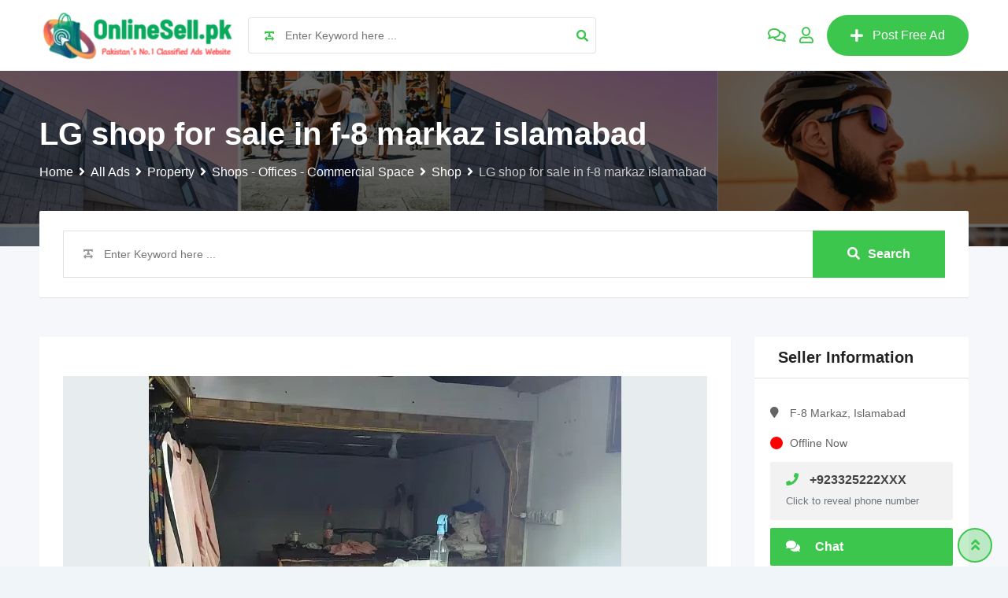

--- FILE ---
content_type: text/html; charset=UTF-8
request_url: https://onlinesell.pk/listing/lg-shop-for-sale-in-f-8-markaz-islamabad/
body_size: 63419
content:
<!DOCTYPE html><html lang="en-US" prefix="og: https://ogp.me/ns#"><head><script data-no-optimize="1">var litespeed_docref=sessionStorage.getItem("litespeed_docref");litespeed_docref&&(Object.defineProperty(document,"referrer",{get:function(){return litespeed_docref}}),sessionStorage.removeItem("litespeed_docref"));</script> <meta charset="UTF-8"><meta name="viewport" content="width=device-width, initial-scale=1.0"><link rel="profile" href="https://gmpg.org/xfn/11" />
<noscript><style>#preloader{display:none;}</style></noscript><meta property="og:url" content="https://onlinesell.pk/listing/lg-shop-for-sale-in-f-8-markaz-islamabad/" /><meta property="og:type" content="article" /><meta property="og:title" content="LG shop for sale in f-8 markaz islamabad" /><meta property="og:description" content="Lower Ground floor shop is available for sale in f-8 markaz islamabad Shop size 1020=200 Square feet Nice location resealable price" /><meta property="og:image" content="https://onlinesell.pk/wp-content/uploads/classified-listing/2023/07/368135860-800x600-1.webp" /><meta property="og:site_name" content="OnlineSell.pk" /><meta name="twitter:card" content="summary" /><title>LG Shop For Sale In F-8 Markaz Islamabad - OnlineSell.pk</title><meta name="description" content="Lower Ground floor shop is available for sale in f-8 markaz islamabad Shop size 1020=200 Square feet Nice location resealable price"/><meta name="robots" content="follow, index, max-snippet:-1, max-video-preview:-1, max-image-preview:large"/><link rel="canonical" href="https://onlinesell.pk/listing/lg-shop-for-sale-in-f-8-markaz-islamabad/" /><meta property="og:locale" content="en_US" /><meta property="og:type" content="article" /><meta property="og:title" content="LG Shop For Sale In F-8 Markaz Islamabad - OnlineSell.pk" /><meta property="og:description" content="Lower Ground floor shop is available for sale in f-8 markaz islamabad Shop size 1020=200 Square feet Nice location resealable price" /><meta property="og:url" content="https://onlinesell.pk/listing/lg-shop-for-sale-in-f-8-markaz-islamabad/" /><meta property="og:site_name" content="OnlineSell.pk" /><meta property="og:updated_time" content="2023-10-10T20:10:06+05:00" /><meta property="og:image" content="https://onlinesell.pk/wp-content/uploads/2022/05/cropped-Logo-PNG-new-1-e1652119106949.png" /><meta property="og:image:secure_url" content="https://onlinesell.pk/wp-content/uploads/2022/05/cropped-Logo-PNG-new-1-e1652119106949.png" /><meta property="og:image:width" content="512" /><meta property="og:image:height" content="512" /><meta property="og:image:alt" content="LG shop" /><meta property="og:image:type" content="image/png" /><meta name="twitter:card" content="summary_large_image" /><meta name="twitter:title" content="LG Shop For Sale In F-8 Markaz Islamabad - OnlineSell.pk" /><meta name="twitter:description" content="Lower Ground floor shop is available for sale in f-8 markaz islamabad Shop size 1020=200 Square feet Nice location resealable price" /><meta name="twitter:image" content="https://onlinesell.pk/wp-content/uploads/2022/05/cropped-Logo-PNG-new-1-e1652119106949.png" /> <script type="application/ld+json" class="rank-math-schema">{"@context":"https://schema.org","@graph":[{"@type":"BreadcrumbList","@id":"https://onlinesell.pk/listing/lg-shop-for-sale-in-f-8-markaz-islamabad/#breadcrumb","itemListElement":[{"@type":"ListItem","position":"1","item":{"@id":"http://onlinesell.pk","name":"Home"}},{"@type":"ListItem","position":"2","item":{"@id":"https://onlinesell.pk/all-ads/","name":"Classified Listings"}},{"@type":"ListItem","position":"3","item":{"@id":"https://onlinesell.pk/listing/lg-shop-for-sale-in-f-8-markaz-islamabad/","name":"LG shop for sale in f-8 markaz islamabad"}}]}]}</script> <link rel='dns-prefetch' href='//www.google.com' /><link rel='dns-prefetch' href='//www.googletagmanager.com' /><link rel='dns-prefetch' href='//fonts.googleapis.com' /><link rel='dns-prefetch' href='//www.youtube.com' /><link rel='dns-prefetch' href='//pagead2.googlesyndication.com' /><link rel='dns-prefetch' href='//fundingchoicesmessages.google.com' /><link rel="alternate" title="oEmbed (JSON)" type="application/json+oembed" href="https://onlinesell.pk/wp-json/oembed/1.0/embed?url=https%3A%2F%2Fonlinesell.pk%2Flisting%2Flg-shop-for-sale-in-f-8-markaz-islamabad%2F" /><link rel="alternate" title="oEmbed (XML)" type="text/xml+oembed" href="https://onlinesell.pk/wp-json/oembed/1.0/embed?url=https%3A%2F%2Fonlinesell.pk%2Flisting%2Flg-shop-for-sale-in-f-8-markaz-islamabad%2F&#038;format=xml" /> <script id="ezoic-wp-plugin-cmp" src="https://cmp.gatekeeperconsent.com/min.js" data-cfasync="false" data-no-optimize="1" data-no-defer="1"></script> <script id="ezoic-wp-plugin-gatekeeper" src="https://the.gatekeeperconsent.com/cmp.min.js" data-cfasync="false" data-no-optimize="1" data-no-defer="1"></script> <style id='wp-img-auto-sizes-contain-inline-css' type='text/css'>img:is([sizes=auto i],[sizes^="auto," i]){contain-intrinsic-size:3000px 1500px}
/*# sourceURL=wp-img-auto-sizes-contain-inline-css */</style><style id="litespeed-ccss">:root{--rtcl-primary-color:#3232ff;--rtcl-secondary-color:#0202c9;--rtcl-link-color:"";--rtcl-link-hover-color:$link-hover-color;--rtcl-button-bg-color:transparent;--rtcl-button-color:#212529;--rtcl-button-hover-bg-color:"";--rtcl-button-hover-color:#212529;--rtcl-badge-featured-bg-color:#ffc107;--rtcl-badge-new-bg-color:#3232ff;--rtcl-badge-featured-color:#fff;--rtcl-badge-new-color:#fff}[class*=" rtcl-icon-"]:before{speak:none;speak:never;-webkit-font-smoothing:antialiased;-moz-osx-font-smoothing:grayscale;display:inline-block;font-family:rtcl,serif;font-family:rtcl;font-style:normal;font-variant:normal;font-weight:400;line-height:1em;margin-left:.2em;margin-right:.2em;text-align:center;text-decoration:inherit;text-transform:none;width:1em}.rtcl-icon-target:before{content:"\e870"}*{box-sizing:border-box}.rtcl .form-group label{font-weight:400}.rtcl-responsive-img{max-width:100%}.rtcl a{box-shadow:none!important;text-decoration:none}.rtcl p{margin:0 0 10px}:root{--swiper-theme-color:#007aff}.swiper-wrapper{box-sizing:content-box;display:flex;height:100%;position:relative;width:100%;z-index:1}.swiper-wrapper{transform:translateZ(0)}.swiper-slide{flex-shrink:0;height:100%;position:relative;width:100%}:root{--swiper-navigation-size:44px}.swiper-button-next,.swiper-button-prev{align-items:center;color:var(--swiper-navigation-color,var(--swiper-theme-color));display:flex;height:var(--swiper-navigation-size);justify-content:center;margin-top:calc(0px - var(--swiper-navigation-size)/2);position:absolute;top:50%;width:calc(var(--swiper-navigation-size)/44*27);z-index:10}.swiper-button-next:after,.swiper-button-prev:after{font-family:swiper-icons;font-size:var(--swiper-navigation-size);font-variant:normal;letter-spacing:0;line-height:1;text-transform:none!important;text-transform:none}.swiper-button-prev{left:10px;right:auto}.swiper-button-prev:after{content:"prev"}.swiper-button-next{left:auto;right:10px}.swiper-button-next:after{content:"next"}.rtcl-slider{list-style:none;margin-left:auto;margin-right:auto;overflow:hidden;padding:0;position:relative;z-index:1}.rtcl-slider [class^=swiper-button]{visibility:hidden}html{height:100%}body.single-rtcl_listing .pswp{z-index:99999}:root{--rtcl-primary-color:#3dc64d;--rtcl-link-color:#3dc64d;--rtcl-link-hover-color:#2d8757;--rtcl-button-bg-color:#3dc64d;--rtcl-button-color:#fff;--rtcl-button-hover-bg-color:#2d8757;--rtcl-button-hover-color:#fff;--rtcl-badge-new-bg-color:#90edbb;--rtcl-badge-new-color:#1f6d00;--rtcl-badge-featured-bg-color:#f2e487;--rtcl-badge-featured-color:#1f6d00;--rtcl-badge-top-bg-color:#19d6c3 !important;--rtcl-badge-top-color:#1f6d00 !important;--rtcl-badge-popular-bg-color:#4fdd73 !important;--rtcl-badge-popular-color:#1f6d00 !important;--rtcl-badge-bump_up-bg-color:#d33 !important;--rtcl-badge-bump_up-color:#1f6d00 !important}.rtcl .rtcl-icon{color:#3dc64d}.rtcl a{color:var(--rtcl-link-color)}.rtcl .btn{background-color:var(--rtcl-button-bg-color);border-color:var(--rtcl-button-bg-color)}.rtcl .btn{color:var(--rtcl-button-color)}[class*=rtcl-slider] [class*=swiper-button-]{color:var(--rtcl-button-color)}[class*=rtcl-slider] [class*=swiper-button-]{color:var(--rtcl-button-hover-color)}ul{box-sizing:border-box}:root{--wp--preset--font-size--normal:16px;--wp--preset--font-size--huge:42px}.screen-reader-text{border:0;clip:rect(1px,1px,1px,1px);-webkit-clip-path:inset(50%);clip-path:inset(50%);height:1px;margin:-1px;overflow:hidden;padding:0;position:absolute;width:1px;word-wrap:normal!important}body{--wp--preset--color--black:#000;--wp--preset--color--cyan-bluish-gray:#abb8c3;--wp--preset--color--white:#fff;--wp--preset--color--pale-pink:#f78da7;--wp--preset--color--vivid-red:#cf2e2e;--wp--preset--color--luminous-vivid-orange:#ff6900;--wp--preset--color--luminous-vivid-amber:#fcb900;--wp--preset--color--light-green-cyan:#7bdcb5;--wp--preset--color--vivid-green-cyan:#00d084;--wp--preset--color--pale-cyan-blue:#8ed1fc;--wp--preset--color--vivid-cyan-blue:#0693e3;--wp--preset--color--vivid-purple:#9b51e0;--wp--preset--gradient--vivid-cyan-blue-to-vivid-purple:linear-gradient(135deg,rgba(6,147,227,1) 0%,#9b51e0 100%);--wp--preset--gradient--light-green-cyan-to-vivid-green-cyan:linear-gradient(135deg,#7adcb4 0%,#00d082 100%);--wp--preset--gradient--luminous-vivid-amber-to-luminous-vivid-orange:linear-gradient(135deg,rgba(252,185,0,1) 0%,rgba(255,105,0,1) 100%);--wp--preset--gradient--luminous-vivid-orange-to-vivid-red:linear-gradient(135deg,rgba(255,105,0,1) 0%,#cf2e2e 100%);--wp--preset--gradient--very-light-gray-to-cyan-bluish-gray:linear-gradient(135deg,#eee 0%,#a9b8c3 100%);--wp--preset--gradient--cool-to-warm-spectrum:linear-gradient(135deg,#4aeadc 0%,#9778d1 20%,#cf2aba 40%,#ee2c82 60%,#fb6962 80%,#fef84c 100%);--wp--preset--gradient--blush-light-purple:linear-gradient(135deg,#ffceec 0%,#9896f0 100%);--wp--preset--gradient--blush-bordeaux:linear-gradient(135deg,#fecda5 0%,#fe2d2d 50%,#6b003e 100%);--wp--preset--gradient--luminous-dusk:linear-gradient(135deg,#ffcb70 0%,#c751c0 50%,#4158d0 100%);--wp--preset--gradient--pale-ocean:linear-gradient(135deg,#fff5cb 0%,#b6e3d4 50%,#33a7b5 100%);--wp--preset--gradient--electric-grass:linear-gradient(135deg,#caf880 0%,#71ce7e 100%);--wp--preset--gradient--midnight:linear-gradient(135deg,#020381 0%,#2874fc 100%);--wp--preset--font-size--small:13px;--wp--preset--font-size--medium:20px;--wp--preset--font-size--large:36px;--wp--preset--font-size--x-large:42px;--wp--preset--spacing--20:.44rem;--wp--preset--spacing--30:.67rem;--wp--preset--spacing--40:1rem;--wp--preset--spacing--50:1.5rem;--wp--preset--spacing--60:2.25rem;--wp--preset--spacing--70:3.38rem;--wp--preset--spacing--80:5.06rem;--wp--preset--shadow--natural:6px 6px 9px rgba(0,0,0,.2);--wp--preset--shadow--deep:12px 12px 50px rgba(0,0,0,.4);--wp--preset--shadow--sharp:6px 6px 0px rgba(0,0,0,.2);--wp--preset--shadow--outlined:6px 6px 0px -3px rgba(255,255,255,1),6px 6px rgba(0,0,0,1);--wp--preset--shadow--crisp:6px 6px 0px rgba(0,0,0,1)}body{--extendify--spacing--large:var(--wp--custom--spacing--large,clamp(2em,8vw,8em))!important;--wp--preset--font-size--ext-small:1rem!important;--wp--preset--font-size--ext-medium:1.125rem!important;--wp--preset--font-size--ext-large:clamp(1.65rem,3.5vw,2.15rem)!important;--wp--preset--font-size--ext-x-large:clamp(3rem,6vw,4.75rem)!important;--wp--preset--font-size--ext-xx-large:clamp(3.25rem,7.5vw,5.75rem)!important;--wp--preset--color--black:#000!important;--wp--preset--color--white:#fff!important}.pswp{display:none;position:absolute;width:100%;height:100%;left:0;top:0;overflow:hidden;-ms-touch-action:none;touch-action:none;z-index:1500;-webkit-text-size-adjust:100%;-webkit-backface-visibility:hidden;outline:none}.pswp *{-webkit-box-sizing:border-box;box-sizing:border-box}.pswp__bg{position:absolute;left:0;top:0;width:100%;height:100%;background:#000;opacity:0;-webkit-transform:translateZ(0);transform:translateZ(0);-webkit-backface-visibility:hidden;will-change:opacity}.pswp__scroll-wrap{position:absolute;left:0;top:0;width:100%;height:100%;overflow:hidden}.pswp__container{-ms-touch-action:none;touch-action:none;position:absolute;left:0;right:0;top:0;bottom:0}.pswp__container{-webkit-touch-callout:none}.pswp__bg{will-change:opacity}.pswp__container{-webkit-backface-visibility:hidden}.pswp__item{position:absolute;left:0;right:0;top:0;bottom:0;overflow:hidden}.pswp__button{width:44px;height:44px;position:relative;background:0 0;overflow:visible;-webkit-appearance:none;display:block;border:0;padding:0;margin:0;float:right;opacity:.75;-webkit-box-shadow:none;box-shadow:none}.pswp__button::-moz-focus-inner{padding:0;border:0}.pswp__button,.pswp__button--arrow--left:before,.pswp__button--arrow--right:before{background:url(/wp-content/plugins/classified-listing-pro/assets/vendor/photoswipe/default-skin/default-skin.png) 0 0 no-repeat;background-size:264px 88px;width:44px;height:44px}.pswp__button--close{background-position:0 -44px}.pswp__button--share{background-position:-44px -44px}.pswp__button--fs{display:none}.pswp__button--zoom{display:none;background-position:-88px 0}.pswp__button--arrow--left,.pswp__button--arrow--right{background:0 0;top:50%;margin-top:-50px;width:70px;height:100px;position:absolute}.pswp__button--arrow--left{left:0}.pswp__button--arrow--right{right:0}.pswp__button--arrow--left:before,.pswp__button--arrow--right:before{content:'';top:35px;background-color:rgba(0,0,0,.3);height:30px;width:32px;position:absolute}.pswp__button--arrow--left:before{left:6px;background-position:-138px -44px}.pswp__button--arrow--right:before{right:6px;background-position:-94px -44px}.pswp__share-modal{display:block;background:rgba(0,0,0,.5);width:100%;height:100%;top:0;left:0;padding:10px;position:absolute;z-index:1600;opacity:0;-webkit-backface-visibility:hidden;will-change:opacity}.pswp__share-modal--hidden{display:none}.pswp__share-tooltip{z-index:1620;position:absolute;background:#fff;top:56px;border-radius:2px;display:block;width:auto;right:44px;-webkit-box-shadow:0 2px 5px rgba(0,0,0,.25);box-shadow:0 2px 5px rgba(0,0,0,.25);-webkit-transform:translateY(6px);-ms-transform:translateY(6px);transform:translateY(6px);-webkit-backface-visibility:hidden;will-change:transform}.pswp__counter{position:absolute;left:0;top:0;height:44px;font-size:13px;line-height:44px;color:#fff;opacity:.75;padding:0 10px}.pswp__caption{position:absolute;left:0;bottom:0;width:100%;min-height:44px}.pswp__caption__center{text-align:left;max-width:420px;margin:0 auto;font-size:13px;padding:10px;line-height:20px;color:#ccc}.pswp__preloader{width:44px;height:44px;position:absolute;top:0;left:50%;margin-left:-22px;opacity:0;will-change:opacity;direction:ltr}.pswp__preloader__icn{width:20px;height:20px;margin:12px}@media screen and (max-width:1024px){.pswp__preloader{position:relative;left:auto;top:auto;margin:0;float:right}}.pswp__ui{-webkit-font-smoothing:auto;visibility:visible;opacity:1;z-index:1550}.pswp__top-bar{position:absolute;left:0;top:0;height:44px;width:100%}.pswp__caption,.pswp__top-bar{-webkit-backface-visibility:hidden;will-change:opacity}.pswp__top-bar,.pswp__caption{background-color:rgba(0,0,0,.5)}.pswp__ui--hidden .pswp__top-bar,.pswp__ui--hidden .pswp__caption,.pswp__ui--hidden .pswp__button--arrow--left,.pswp__ui--hidden .pswp__button--arrow--right{opacity:.001}:root{--rtcl-badge-top-bg-color:#17a2b8;--rtcl-badge-top-color:#fff;--rtcl-badge-popular-bg-color:#add8e6;--rtcl-badge-popular-color:#fff;--rtcl-badge-bump_up-bg-color:#dc3545;--rtcl-badge-bump_up-color:#fff}.rtcl-chat-unread-count{position:relative}*,:after,:before{box-sizing:border-box}.rtrs-summary-4-by-user .rtrs-rating-summary>div:first-of-type{grid-area:a;order:2}.rtrs-summary-4-by-user .rtrs-rating-summary>div:nth-of-type(2){grid-area:b;order:1}:root{--blue:#007bff;--indigo:#6610f2;--purple:#6f42c1;--pink:#e83e8c;--red:#dc3545;--orange:#fd7e14;--yellow:#ffc107;--green:#28a745;--teal:#20c997;--cyan:#17a2b8;--white:#fff;--gray:#6c757d;--gray-dark:#343a40;--primary:#007bff;--secondary:#6c757d;--success:#28a745;--info:#17a2b8;--warning:#ffc107;--danger:#dc3545;--light:#f8f9fa;--dark:#343a40;--breakpoint-xs:0;--breakpoint-sm:576px;--breakpoint-md:768px;--breakpoint-lg:992px;--breakpoint-xl:1200px;--font-family-sans-serif:-apple-system,BlinkMacSystemFont,"Segoe UI",Roboto,"Helvetica Neue",Arial,"Noto Sans",sans-serif,"Apple Color Emoji","Segoe UI Emoji","Segoe UI Symbol","Noto Color Emoji";--font-family-monospace:SFMono-Regular,Menlo,Monaco,Consolas,"Liberation Mono","Courier New",monospace}*,:after,:before{box-sizing:border-box}html{font-family:sans-serif;line-height:1.15;-webkit-text-size-adjust:100%}aside,header,nav{display:block}body{margin:0;font-family:-apple-system,BlinkMacSystemFont,"Segoe UI",Roboto,"Helvetica Neue",Arial,"Noto Sans",sans-serif,"Apple Color Emoji","Segoe UI Emoji","Segoe UI Symbol","Noto Color Emoji";font-size:1rem;font-weight:400;line-height:1.5;color:#212529;text-align:left;background-color:#fff}h1,h3,h5{margin-top:0;margin-bottom:.5rem}p{margin-top:0;margin-bottom:1rem}ul{margin-top:0;margin-bottom:1rem}small{font-size:80%}a{color:#007bff;text-decoration:none;background-color:transparent}img{vertical-align:middle;border-style:none}label{display:inline-block;margin-bottom:.5rem}button{border-radius:0}button,input,textarea{margin:0;font-family:inherit;font-size:inherit;line-height:inherit}button,input{overflow:visible}button{text-transform:none}[type=button],[type=submit],button{-webkit-appearance:button}[type=button]::-moz-focus-inner,[type=submit]::-moz-focus-inner,button::-moz-focus-inner{padding:0;border-style:none}textarea{overflow:auto;resize:vertical}::-webkit-file-upload-button{font:inherit;-webkit-appearance:button}h1,h3,h5{margin-bottom:.5rem;font-weight:500;line-height:1.2}h1{font-size:2.5rem}h3{font-size:1.75rem}h5{font-size:1.25rem}small{font-size:80%;font-weight:400}.container{width:100%;padding-right:15px;padding-left:15px;margin-right:auto;margin-left:auto}@media (min-width:576px){.container{max-width:540px}}@media (min-width:768px){.container{max-width:720px}}@media (min-width:992px){.container{max-width:960px}}@media (min-width:1200px){.container{max-width:1140px}}.row{display:-ms-flexbox;display:flex;-ms-flex-wrap:wrap;flex-wrap:wrap;margin-right:-15px;margin-left:-15px}.col-12,.col-lg-4,.col-lg-8,.col-sm-12,.col-xl-3,.col-xl-9{position:relative;width:100%;padding-right:15px;padding-left:15px}.col-12{-ms-flex:0 0 100%;flex:0 0 100%;max-width:100%}@media (min-width:576px){.col-sm-12{-ms-flex:0 0 100%;flex:0 0 100%;max-width:100%}}@media (min-width:992px){.col-lg-4{-ms-flex:0 0 33.333333%;flex:0 0 33.333333%;max-width:33.333333%}.col-lg-8{-ms-flex:0 0 66.666667%;flex:0 0 66.666667%;max-width:66.666667%}}@media (min-width:1200px){.col-xl-3{-ms-flex:0 0 25%;flex:0 0 25%;max-width:25%}.col-xl-9{-ms-flex:0 0 75%;flex:0 0 75%;max-width:75%}}.form-control{display:block;width:100%;height:calc(1.5em + .75rem + 2px);padding:.375rem .75rem;font-size:1rem;font-weight:400;line-height:1.5;color:#495057;background-color:#fff;background-clip:padding-box;border:1px solid #ced4da;border-radius:.25rem}.form-control::-ms-expand{background-color:transparent;border:0}.form-control::-webkit-input-placeholder{color:#6c757d;opacity:1}.form-control::-moz-placeholder{color:#6c757d;opacity:1}.form-control:-ms-input-placeholder{color:#6c757d;opacity:1}.form-control::-ms-input-placeholder{color:#6c757d;opacity:1}textarea.form-control{height:auto}.form-group{margin-bottom:1rem}.form-inline{display:-ms-flexbox;display:flex;-ms-flex-flow:row wrap;flex-flow:row wrap;-ms-flex-align:center;align-items:center}@media (min-width:576px){.form-inline .form-group{display:-ms-flexbox;display:flex;-ms-flex:0 0 auto;flex:0 0 auto;-ms-flex-flow:row wrap;flex-flow:row wrap;-ms-flex-align:center;align-items:center;margin-bottom:0}.form-inline .form-control{display:inline-block;width:auto;vertical-align:middle}}.btn{display:inline-block;font-weight:400;color:#212529;text-align:center;vertical-align:middle;background-color:transparent;border:1px solid transparent;padding:.375rem .75rem;font-size:1rem;line-height:1.5;border-radius:.25rem}.btn-primary{color:#fff;background-color:#007bff;border-color:#007bff}.fade:not(.show){opacity:0}.media{display:-ms-flexbox;display:flex;-ms-flex-align:start;align-items:flex-start}.close{float:right;font-size:1.5rem;font-weight:700;line-height:1;color:#000;text-shadow:0 1px 0 #fff;opacity:.5}button.close{padding:0;background-color:transparent;border:0;-webkit-appearance:none;-moz-appearance:none;appearance:none}.modal{position:fixed;top:0;left:0;z-index:1050;display:none;width:100%;height:100%;overflow:hidden;outline:0}.modal-dialog{position:relative;width:auto;margin:.5rem}.modal.fade .modal-dialog{-webkit-transform:translate(0,-50px);transform:translate(0,-50px)}.modal-dialog-centered{display:-ms-flexbox;display:flex;-ms-flex-align:center;align-items:center;min-height:calc(100% - 1rem)}.modal-dialog-centered:before{display:block;height:calc(100vh - 1rem);content:""}.modal-content{position:relative;display:-ms-flexbox;display:flex;-ms-flex-direction:column;flex-direction:column;width:100%;background-color:#fff;background-clip:padding-box;border:1px solid rgba(0,0,0,.2);border-radius:.3rem;outline:0}.modal-header{display:-ms-flexbox;display:flex;-ms-flex-align:start;align-items:flex-start;-ms-flex-pack:justify;justify-content:space-between;padding:1rem;border-bottom:1px solid #dee2e6;border-top-left-radius:.3rem;border-top-right-radius:.3rem}.modal-header .close{padding:1rem;margin:-1rem -1rem -1rem auto}.modal-title{margin-bottom:0;line-height:1.5}.modal-body{position:relative;-ms-flex:1 1 auto;flex:1 1 auto;padding:1rem}.modal-footer{display:-ms-flexbox;display:flex;-ms-flex-align:center;align-items:center;-ms-flex-pack:end;justify-content:flex-end;padding:1rem;border-top:1px solid #dee2e6;border-bottom-right-radius:.3rem;border-bottom-left-radius:.3rem}.modal-footer>:not(:first-child){margin-left:.25rem}.modal-footer>:not(:last-child){margin-right:.25rem}@media (min-width:576px){.modal-dialog{max-width:500px;margin:1.75rem auto}.modal-dialog-centered{min-height:calc(100% - 3.5rem)}.modal-dialog-centered:before{height:calc(100vh - 3.5rem)}}.clearfix:after{display:block;clear:both;content:""}.mb-4{margin-bottom:1.5rem!important}.text-muted{color:#6c757d!important}.fa,.far,.fas{-moz-osx-font-smoothing:grayscale;-webkit-font-smoothing:antialiased;display:inline-block;font-style:normal;font-variant:normal;text-rendering:auto;line-height:1}.fa-fw{text-align:center;width:1.25em}.fa-angle-double-up:before{content:"\f102"}.fa-comments:before{content:"\f086"}.fa-globe:before{content:"\f0ac"}.fa-map-marker:before{content:"\f041"}.fa-plus:before{content:"\f067"}.fa-search:before{content:"\f002"}.fa-user:before{content:"\f007"}.far{font-weight:400}.fa,.far,.fas{font-family:"Font Awesome 5 Free"}.fa,.fas{font-weight:900}.mean-container .mean-bar{width:100%;position:relative;background:#fff;padding:4px 0;min-height:42px;z-index:999;border-bottom:2px solid #f85c70}.mean-container .mean-bar .mean-logo-area{display:inline-block;height:32px;padding:5px 0}.mean-container .mean-bar .mean-logo-area .logo-small{height:100%;width:auto;padding:0 10px}.mean-container .mean-bar,.mean-container .mean-bar *{-webkit-box-sizing:content-box;-moz-box-sizing:content-box;box-sizing:content-box}.mean-container .mean-bar,.mean-container .mean-bar *{-webkit-box-sizing:content-box;-moz-box-sizing:content-box;box-sizing:content-box}.mean-bar img{padding:4px 15px}.mean-bar span.sidebarBtn{width:22px;height:22px;padding:15px 20px 15px 5px;position:absolute;top:0;right:0;color:#f85c70;text-decoration:none;text-indent:-9999em;line-height:22px;font-size:1px;display:block;font-weight:700}.mean-bar span.sidebarBtn span{display:block;background-color:#f85c70;height:3px;margin-top:3px;position:relative}.mean-bar span.sidebarBtn span:before{position:absolute;content:"";display:block;left:0;top:6px;width:100%;background:#f85c70;height:3px}.mean-bar span.sidebarBtn span:after{position:absolute;content:"";display:block;left:0;top:12px;width:100%;background:#f85c70;height:3px}.rt-slide-nav{position:absolute;background:#fff;z-index:99;width:100%;left:0;display:none;max-height:calc(100vh - 200px);overflow-y:auto;box-shadow:0px 0px 10px 0px #000}body{margin:0 auto;color:#646464;font-size:16px;font-weight:400;line-height:1.5;vertical-align:baseline;-webkit-font-smoothing:antialiased;-moz-osx-font-smoothing:grayscale;text-rendering:optimizeLegibility}h1,h3,h5{color:#181b31;margin-bottom:20px;clear:both}p{margin-bottom:20px}a{background-color:transparent;outline:none}a:link{outline:none}a:link,a:visited{color:#f85c70;text-decoration:none}button{border:none}ul{margin:0 0 1em 1em;padding-left:20px}ul{list-style:disc}img{height:auto;max-width:100%;border:0}aside,header,nav{display:block}small{font-size:80%}textarea{overflow:auto}ins{background:rgba(248,92,112,.3);text-decoration:none}.screen-reader-text{clip:rect(1px,1px,1px,1px);position:absolute!important;height:1px;width:1px;overflow:hidden}.container{padding-left:10px;padding-right:10px}@media all and (min-width:1200px){.container{max-width:1240px}}a.scrollToTop{background-color:rgba(248,92,112,.3);bottom:5px;color:#f85c70;display:block;font-size:18px;height:44px;line-height:40px;position:fixed;right:20px;text-align:center;width:44px;z-index:5;border:2px solid #f85c70;border-radius:50%}.content-block-gap{margin-top:30px}.rdtheme-button-1{color:#fff!important;padding:15px 25px;font-size:14px;line-height:1.3;display:inline-block;font-weight:600;border-radius:2px;background:-webkit-gradient(linear,left top,left bottom,from(rgba(228,61,64,.8)),to(#e43d40));background:linear-gradient(to bottom,rgba(228,61,64,.8),#e43d40)}@media all and (max-width:767.98px){.main-header .site-branding{text-align:center;margin-top:10px}}.main-header .site-branding a img{width:auto;padding:5px 0}.main-header .site-branding a.light-logo{display:none}.main-header{background-color:#fff}.main-header .main-navigation-area{min-height:90px;display:-webkit-box;display:-ms-flexbox;display:flex;-webkit-box-align:center;-ms-flex-align:center;align-items:center;-webkit-box-orient:horizontal;-webkit-box-direction:reverse;-ms-flex-direction:row-reverse;flex-direction:row-reverse}@media all and (max-width:767.98px){.main-header .main-navigation-area{display:block!important;text-align:center}}.main-header .main-navigation-area .main-navigation{-webkit-box-flex:1;-ms-flex:1;flex:1}.header-btn-area{margin-left:17px}@media all and (max-width:767.98px){.header-btn-area{margin-top:15px;margin-left:0}}.header-btn{color:#fff!important;padding:0 30px;height:52px;display:-webkit-box;display:-ms-flexbox;display:flex;-webkit-box-align:center;-ms-flex-align:center;align-items:center;background:#f85c70;border-radius:50px}.header-btn i{font-size:18px;line-height:1;padding-right:12px;-webkit-transform:translateX(0%) rotate(0);transform:translateX(0%) rotate(0)}a.header-login-icon{display:inline-block;margin-left:17px;font-size:20px;line-height:1;position:relative}a.header-chat-icon{display:inline-block;margin-left:15px;font-size:20px;line-height:1;position:relative}.header-mobile-icons{position:absolute;top:7px;right:48px}.header-mobile-icons a.header-login-icon{font-size:18px;margin:0;padding:8px 6px}.header-mobile-icons a.header-chat-icon{font-size:18px;margin:0;padding:8px 6px;position:relative}.header-mobile-icons a.header-btn{display:inline-block;height:inherit;font-size:14px;line-height:1;padding:5px 10px;margin-right:5px}.header-mobile-icons a.header-btn i{font-size:14px;padding:0}.header-mobile-icons a.header-btn span{padding-left:6px;padding-right:3px}.header-style-5 .main-header-inner{display:-webkit-box;display:-ms-flexbox;display:flex;-webkit-box-align:center;-ms-flex-align:center;align-items:center;-webkit-box-pack:justify;-ms-flex-pack:justify;justify-content:space-between}.header-style-5 .main-header-inner .header-icon-area{display:-webkit-box;display:-ms-flexbox;display:flex;-webkit-box-align:center;-ms-flex-align:center;align-items:center}.header-style-5 .main-header-inner .site-branding{margin-right:15px}.header-style-5 .main-header-inner .site-branding{min-width:150px}.header-style-5 .main-header{padding:0 30px}.header-style-5 .main-header{box-shadow:0 1px 4px 0 rgba(0,0,0,.05)}.header-style-5 .main-header .main-navigation-area{flex-grow:1}.header-style-5 .main-header-inner{gap:20px}.header-style-5 .main-header-inner .classima-listing-search-form .rtcl-search-input-button{border:1px solid rgba(0,0,0,.1);padding:0 20px;height:46px;border-radius:4px;line-height:46px;width:100%}.header-style-5 .main-header-inner .classima-listing-search-form .rtin-keyword input,.header-style-5 .main-header-inner .classima-listing-search-form .classima-search-style-2 input{height:43px;line-height:46px}.header-style-5 .main-header-inner .classima-listing-search-form .rtcl-search-input-button:before{line-height:46px}.header-style-5 .main-header-inner .classima-listing-search-form .rtcl-search-input-button:after{content:none}.header-style-5 .main-header-inner .classima-listing-search-form{position:relative;gap:20px;width:100%}.header-style-5 .main-header-inner .rtin-key-space{flex-grow:1}.header-style-5 .main-header-inner .classima-listing-search-form .rtin-search-btn{background:0 0;height:46px;font-size:15px}.header-style-5 .main-header-inner .classima-listing-search-form .rtin-search-btn i{color:#f85c70;margin-right:0}.header-style-5 .main-header-inner .classima-listing-search-form .rtin-btn-holder{position:absolute;right:0;bottom:0}@media screen and (min-width:992px){.header-style-5 .main-header-inner .classima-listing-search-form>div:first-child{border:none}.header-style-5 .main-header-inner .classima-listing-search-form{flex-wrap:nowrap}}@media screen and (min-width:768px){.header-style-5 .main-header-inner .classima-listing-search-form>div:first-child{flex-basis:35%}}:-ms-fullscreen .main-header .main-navigation-area .main-navigation,:root .main-header .main-navigation-area .main-navigation{-ms-flex:auto;flex:auto}.widget{color:#b7c3c8}.widget a{color:#b7c3c8}.widget h3{font-weight:700;margin-bottom:30px;padding-bottom:25px;position:relative}.widget h3:after{background-color:#f85c70;bottom:0;content:"";height:3px;left:0;position:absolute;width:40px}.sidebar-widget-area .widget{border-radius:2px;-webkit-box-shadow:0 1px 1px 0 rgba(0,0,0,.1);box-shadow:0 1px 1px 0 rgba(0,0,0,.1);background-color:#fff;color:#646464;border:none;margin-bottom:30px}.sidebar-widget-area .widget:last-child{margin-bottom:0}.sidebar-widget-area .widget h3{color:#222;border-bottom:1px solid #e1e1e1;font-size:20px;line-height:1.4;padding:12px 30px;margin-bottom:0}.sidebar-widget-area .widget h3:after{content:none}.sidebar-widget-area .widget h3+*{padding:20px}.sidebar-widget-area .widget a{color:#646464}.theme-banner{position:relative}.theme-banner .banner-content{position:relative;padding:60px 0 80px}.theme-banner .banner-content h1{color:#fff;font-weight:700;margin-bottom:14px;word-wrap:break-word;font-size:40px}.theme-banner:before{content:'';position:absolute;left:0;top:0;width:100%;height:100%;background-color:rgba(30,49,72,.7)}.main-breadcrumb{color:#fff}.main-breadcrumb span{color:#e43d40}.main-breadcrumb a span{color:#eeebeb}.main-breadcrumb ul{list-style-type:none;margin:0;padding:0}.main-breadcrumb ul li{display:inline}.main-breadcrumb ul li:after{content:"\f105";padding:0 7px;font-family:"Font Awesome 5 Free";font-weight:600}.main-breadcrumb ul li:last-of-type:after{display:none}.main-breadcrumb ul .last-breadcrumb-item{display:none}.banner-search{margin:-45px 0 -20px;position:relative}#page{overflow:hidden}.site-content{background-color:#f5f7fa}.site-content .content-area{padding:70px 0}.site-content .content-area .site-content-block{border-radius:2px;-webkit-box-shadow:0 1px 1px 0 rgba(0,0,0,.1);box-shadow:0 1px 1px 0 rgba(0,0,0,.1)}.site-content .content-area .site-content-block .main-content{background-color:#fff;padding:30px}@media all and (max-width:767.98px){.site-content .content-area .site-content-block .main-content{padding:20px}}.site-content .content-area .site-content-block .main-content:after{clear:both;content:"";display:table;table-layout:fixed}@media all and (max-width:767.98px){.right-sidebar .sidebar-widget-area{margin-top:40px}}.classima-ad.ad-single-listing-before-contents{margin-bottom:20px}@media all and (min-width:1200px){.container{max-width:1200px}}.theme-banner{background:url(http://onlinesell.pk/wp-content/themes/classima/assets/img/banner.jpg) no-repeat scroll top center/cover}.theme-banner:before{background-color:rgba(0,0,0,.6)}.classima-listing-search .classima-listing-search-form{padding:25px 30px;background-color:#fff;border-radius:2px;-webkit-box-shadow:0 1px 1px 0 rgba(0,0,0,.1);box-shadow:0 1px 1px 0 rgba(0,0,0,.1)}.classima-listing-search-form .form-group{margin-bottom:0}.classima-listing-search-form .rtcl-search-input-button{border:1px solid #e1e1e1;border-width:1px 0;background-color:#fff;height:60px;color:#999;line-height:62px;padding:0 20px 0 25px;position:relative;font-size:14px}@media all and (max-width:575.98px){.classima-listing-search-form .rtcl-search-input-button{height:50px;line-height:50px}}.classima-listing-search-form .rtcl-search-input-button:before{color:#999;font-family:"Font Awesome 5 Free";font-size:14px!important;font-weight:600;line-height:60px;vertical-align:top}.header-style-5 .main-header-inner .classima-listing-search-form .rtcl-search-input-button:before{color:#f85c70}@media all and (max-width:575.98px){.classima-listing-search-form .rtcl-search-input-button:before{line-height:50px}}.classima-listing-search-form .rtcl-search-input-button:after{content:'';width:1px;height:27px;background:#d7dce3;position:absolute;right:0;top:18px}@media all and (max-width:1199.98px){.classima-listing-search-form .rtcl-search-input-button:after{content:none}}@media screen and (min-width:992px){.rtin-style-popup.classima-listing-search-form>div:first-child{border-left:1px solid #e1e1e1}}.classima-listing-search-form .rtin-keyword:before{content:"\f035";font-family:"Font Awesome 5 Free";line-height:58px;font-weight:600}@media all and (max-width:575.98px){.classima-listing-search-form .rtin-keyword:before{line-height:48px}}.classima-listing-search-form .rtin-keyword:after{content:none}@media all and (max-width:575.98px){.classima-listing-search-form .rtin-keyword{margin-bottom:20px}}.classima-listing-search-form .rtin-keyword input{border:none;outline:0;padding:0 0 0 10px;height:58px;color:#646464;background:0 0;width:calc(100% - 30px);vertical-align:top}@media all and (max-width:575.98px){.classima-listing-search-form .rtin-keyword input{height:48px}}@media all and (max-width:1199.98px){.classima-listing-search-form .rtcl-search-input-button{border-width:1px}}@media all and (max-width:767.98px){.classima-listing-search-form .rtcl-search-input-button{margin-bottom:20px}}.classima-listing-search-form .rtin-search-btn{font-size:16px;height:60px;width:100%;background:#f85c70;text-align:center;padding:10px;outline:none;border-radius:0}@media all and (max-width:575.98px){.classima-listing-search-form .rtin-search-btn{height:50px}}.classima-listing-search-form .rtin-search-btn i{margin-right:10px}.classima-listing-search-form .rtin-btn-holder{text-align:right}@media all and (max-width:575.98px){.classima-listing-search-form .rtin-btn-holder{text-align:left}}.classima-listing-search-form .classima-search-style-2 input{outline:none;border:none;outline:0;padding:0 0 0 10px;height:58px;color:#646464;width:80%;width:calc(100% - 15px);vertical-align:top;display:inline-block}.classima-listing-search-form .classima-search-style-2 input.rtcl-geo-address-input{width:calc(100% - 30px)}.classima-listing-search-form .classima-search-style-2 .rtcl-get-location{float:right}@media all and (max-width:575.98px){.classima-listing-search-form .classima-search-style-2 input{height:48px;line-height:52px}}.classima-listing-search-form .classima-search-style-2 input::-webkit-input-placeholder{opacity:1;color:#999}.classima-listing-search-form .classima-search-style-2 input::-moz-placeholder{opacity:1;color:#999}.classima-listing-search-form .classima-search-style-2 input::-ms-input-placeholder{opacity:1;color:#999}.classima-listing-search-form .classima-search-style-2.rtin-location:before{content:"\f041"}.classima-listing-search .rtcl-widget-search-form{display:flex;display:-ms-flexbox}.classima-listing-search .rtcl-widget-search-form>div{flex:1 1 0;-webkit-box-flex:1;-ms-flex:1 1 0;margin:0}.classima-listing-search .rtcl-widget-search-form .rtin-btn-holder{max-width:168px}.classima-listing-search .classima-search-style-2 input.rtcl-geo-address-input{width:calc(100% - 30px)}.classima-listing-search .classima-search-style-2 input.rtcl-geo-address-input+.rtcl-icon-target{float:right}.classima-listing-search .classima-search-style-2 input.rtcl-geo-address-input{box-shadow:none;outline:none;border:none}@media all and (max-width:991px){.classima-listing-search .rtcl-widget-search-form{-ms-flex-wrap:wrap;flex-wrap:wrap}.classima-listing-search .rtcl-widget-search-form>div{-webkit-box-flex:0;-ms-flex:0 0 47%;flex:0 0 47%;max-width:47%;margin:5px}.classima-listing-search .rtcl-widget-search-form .rtin-btn-holder{max-width:100%}}@media all and (max-width:767px){.classima-listing-search .rtcl-widget-search-form>div{flex:0 0 46%;max-width:46%}}@media all and (max-width:575px){.classima-listing-search .rtcl-widget-search-form{display:block}.classima-listing-search .rtcl-widget-search-form .rtin-btn-holder,.classima-listing-search .rtcl-widget-search-form>div{max-width:100%;margin-top:0;margin-bottom:0}.classima-listing-search .rtcl-widget-search-form>div{margin-bottom:20px;margin-left:0;margin-right:0}}[class*=" rtcl-icon-"]:before{margin:0}@media all and (max-width:991.98px){.right-sidebar .classima-listing-single .sidebar-widget-area{margin-top:40px}}@media all and (max-width:991.98px){.right-sidebar .classima-listing-single .sidebar-widget-area.classima-listing-single-mob{margin-top:30px}}.classima-listing-single .classima-single-details .rtin-slider-box{padding-bottom:20px;position:relative;overflow:hidden}.classima-listing-single .classima-single-details .rtin-slider-box #rtcl-slider-wrapper{margin-bottom:0!important}.classima-listing-single .classima-single-details .rtin-slider-box #rtcl-slider-wrapper .rtcl-slider-item{display:-webkit-box;display:-ms-flexbox;display:flex;-webkit-box-align:center;-ms-flex-align:center;align-items:center;-webkit-box-pack:center;-ms-flex-pack:center;justify-content:center;overflow:hidden;height:auto;background-color:#e7edee}@media all and (max-width:767.98px){.classima-listing-single .classima-single-details .rtin-slider-box #rtcl-slider-wrapper .rtcl-slider-item{height:auto}}.rtcl-slider .swiper-button-prev,.rtcl-slider .swiper-button-next{display:none}.classima-listing-single .classima-single-details .rtin-slider-box #rtcl-slider-wrapper .swiper-button-prev,.classima-listing-single .classima-single-details .rtin-slider-box #rtcl-slider-wrapper .swiper-button-next{background-color:#f85c70;height:32px;width:32px;padding:0;opacity:0;visibility:hidden}.classima-listing-single .classima-single-details .rtin-slider-box #rtcl-slider-wrapper .swiper-button-prev:after,.classima-listing-single .classima-single-details .rtin-slider-box #rtcl-slider-wrapper .swiper-button-next:after{font-size:16px;font-weight:700}.classima-listing-single-mob{display:none}@media all and (max-width:991.98px){.classima-listing-single-mob{display:block}}@media all and (max-width:991.98px){.classima-listing-single-mob .classified-seller-info{display:block!important}}.classima-listing-single-mob .classified-seller-info{border-radius:2px;-webkit-box-shadow:0 1px 1px 0 rgba(0,0,0,.1);box-shadow:0 1px 1px 0 rgba(0,0,0,.1)}.classima-listing-single-mob .classified-seller-info .widgettitle{color:#222;font-size:20px;line-height:1.4;font-weight:700;margin-bottom:0;border-bottom:1px solid #e1e1e1;padding:12px 30px;background-color:#fff}.classima-listing-single-mob .classified-seller-info .widgettitle:after{content:none}.classima-listing-single-mob .classified-seller-info .rtin-box{padding:30px;background-color:#fff}.classima-listing-single-sidebar .widget{margin-bottom:25px}@media all and (max-width:991.98px){.classima-listing-single-sidebar .classified-seller-info{display:none}}.classified-seller-info .rtin-box .rtcl-user-status>span{position:relative;padding-left:25px;font-size:14px;line-height:1}.classified-seller-info .rtin-box .rtcl-user-status>span:before{content:'';position:absolute;top:0;left:0;width:16px;height:16px;border-radius:50%}.classified-seller-info .rtin-box .rtcl-user-status.offline>span:before{background:red}.classified-seller-info .rtin-box .rtin-box-item{margin-top:10px}.classified-seller-info .rtin-box .rtin-box-item i{display:block;float:left;width:25px;margin-top:6px;font-size:14px;line-height:1;text-align:left}.classified-seller-info .rtin-box .rtin-box-item .rtin-box-item-text{display:block;float:left;width:70%;width:calc(100% - 25px);font-size:14px}.classified-seller-info .rtin-box .rtin-chat{margin-top:10px}.classified-seller-info .rtin-box .rtin-chat a{display:block;background-color:#f85c70;border-radius:2px;padding:10px 20px;color:#fff;font-weight:600;width:100%}.classified-seller-info .rtin-box .rtin-chat a i{padding-right:15px}.classified-seller-info .rtin-box .rtin-phone{background-color:#f2f2f2;border-radius:2px;padding:10px 20px;margin-top:10px}.classified-seller-info .rtin-box .rtin-phone .numbers{font-size:16px;line-height:1.5;color:#444;font-weight:600}.classified-seller-info .rtin-box .rtin-phone .numbers:before{content:"\f095";font-family:"Font Awesome 5 Free";color:#f85c70;padding-right:10px;font-weight:600}#classima-mail-to-seller .btn{padding:7px 25px;background-color:#f85c70;border:none}.pswp__top-bar{z-index:9999}@media screen and (max-width:767px){.sidebar-widget-area{position:relative}}@media (min-width:1600px){.container{max-width:1400px}}.mobile-header-search{display:none!important}@media screen and (max-width:991px){.header-style-5 .mobile-header-search{display:inline-block!important;width:100%;padding:15px}.header-style-5 .main-header-inner{background-color:rgba(0,47,52,.03)}}@media screen and (max-width:767px){.header-style-5 .main-header-inner.mobile-header-search .classima-listing-search-form .rtcl-search-input-button{margin-bottom:0}}@media screen and (max-width:560px){.main-header-inner.mobile-header-search .classima-listing-search-form{display:block!important}.main-header-inner.mobile-header-search .classima-listing-search-form .rtin-btn-holder{top:auto;bottom:-3px}.main-header-inner.mobile-header-search .rtin-key-space{margin-top:10px}}:root{--rtcl-secondary-color:#2d8757}body,ul li{font-family:,sans-serif;font-size:16px;line-height:28px;font-weight:400;font-style:normal}h1{font-family:,sans-serif;font-size:36px;line-height:40px;font-weight:700;font-style:normal}h3{font-family:,sans-serif;font-size:22px;line-height:28px;font-weight:700;font-style:normal}h5{font-family:,sans-serif;font-size:18px;line-height:26px;font-weight:700;font-style:normal}ins{background:rgba(61,198,77,.3)}a:link,a:visited{color:#3dc64d}.header-btn{font-family:,sans-serif;font-size:;font-weight:;line-height:}.mean-container .mean-bar,.main-header{background-color:#fff}.mean-container .mean-bar{border-color:#3dc64d}.mean-bar span.sidebarBtn span:before,.mean-bar span.sidebarBtn span:after,.mean-bar span.sidebarBtn span{background-color:#3dc64d}.header-btn{background:#3dc64d}@media only screen and (min-width:1101px){#meanmenu{display:none}}@media only screen and (max-width:1100px){.site-header .main-header{display:none}}.main-breadcrumb{color:#fff}.main-breadcrumb a span{color:#fff}.main-breadcrumb span{color:#cacaca}a.scrollToTop{background-color:rgba(61,198,77,.3);color:#3dc64d;border-color:#3dc64d}.rdtheme-button-1{background:linear-gradient(to bottom,rgba(45,135,87,.8),#2d8757)}.widget h3:after{background-color:#3dc64d}.classima-listing-search-form .rtin-search-btn{background:#3dc64d}.classified-seller-info .rtin-box .rtin-phone .numbers:before{color:#3dc64d}.classified-seller-info .rtin-box .rtin-chat a{background-color:#3dc64d}#classima-mail-to-seller .btn{background-color:#3dc64d}.classima-listing-single .classima-single-details .rtin-slider-box #rtcl-slider-wrapper .swiper-button-prev,.classima-listing-single .classima-single-details .rtin-slider-box #rtcl-slider-wrapper .swiper-button-next{background-color:#3dc64d!important}.header-style-5 .main-header-inner .classima-listing-search-form .rtcl-search-input-button:before,.header-style-5 .main-header-inner .classima-listing-search-form .rtin-search-btn i{color:#3dc64d}</style><link rel="preload" data-asynced="1" data-optimized="2" as="style" onload="this.onload=null;this.rel='stylesheet'" href="https://onlinesell.pk/wp-content/litespeed/ucss/5dccac8ce57cfb99f7e8f6b7cac39f6b.css?ver=fde16" /><script data-optimized="1" type="litespeed/javascript" data-src="https://onlinesell.pk/wp-content/plugins/litespeed-cache/assets/js/css_async.min.js"></script> <style id='rtcl-public-inline-css' type='text/css'>:root{--rtcl-primary-color:#3dc64d;--rtcl-link-color:#3dc64d;--rtcl-link-hover-color:#2d8757;--rtcl-button-bg-color:#3dc64d;--rtcl-button-color:#ffffff;--rtcl-button-hover-bg-color:#2d8757;--rtcl-button-hover-color:#ffffff;--rtcl-badge-new-bg-color:#90edbb;--rtcl-badge-new-color:#1f6d00;--rtcl-badge-featured-bg-color:#ff9642;--rtcl-badge-featured-color:#1f6d00;--rtcl-badge-top-bg-color:#19d6c3 !important;--rtcl-badge-top-color:#1f6d00 !important;--rtcl-badge-popular-bg-color:#f0e5c6 !important;--rtcl-badge-popular-color:#1f6d00 !important;--rtcl-badge-bump_up-bg-color:#dd3333 !important;--rtcl-badge-bump_up-color:#1f6d00 !important;}
.rtcl .rtcl-icon, 
							.rtcl-chat-form button.rtcl-chat-send, 
							.rtcl-chat-container a.rtcl-chat-card-link .rtcl-cc-content .rtcl-cc-listing-amount,
							.rtcl-chat-container ul.rtcl-messages-list .rtcl-message span.read-receipt-status .rtcl-icon.rtcl-read{color: #3dc64d;}#rtcl-chat-modal {background-color: var(--rtcl-primary-color); border-color: var(--rtcl-primary-color)}#rtcl-compare-btn-wrap a.rtcl-compare-btn, .rtcl-btn, #rtcl-compare-panel-btn, .rtcl-chat-container ul.rtcl-messages-list .rtcl-message-wrap.own-message .rtcl-message-text, .rtcl-sold-out {background : var(--rtcl-primary-color);}.rtcl a{ color: var(--rtcl-link-color)}.rtcl a:hover{ color: var(--rtcl-link-hover-color)}.rtcl .rtcl-btn{ background-color: var(--rtcl-button-bg-color); border-color:var(--rtcl-button-bg-color); }.rtcl .rtcl-btn{ color: var(--rtcl-button-color); }[class*=rtcl-slider] [class*=swiper-button-],.rtcl-carousel-slider [class*=swiper-button-] { color: var(--rtcl-button-color); }.rtcl-pagination ul.page-numbers li span.page-numbers.current,.rtcl-pagination ul.page-numbers li a.page-numbers:hover{ background-color: var(--rtcl-button-hover-bg-color); }.rtcl .rtcl-btn:hover{ background-color: var(--rtcl-button-hover-bg-color); border-color: var(--rtcl-button-hover-bg-color); }.rtcl-pagination ul.page-numbers li a.page-numbers:hover, .rtcl-pagination ul.page-numbers li span.page-numbers.current{ color: var(--rtcl-button-hover-color); }.rtcl .rtcl-btn:hover{ color: var(--rtcl-button-hover-color)}[class*=rtcl-slider] [class*=swiper-button-],.rtcl-carousel-slider [class*=swiper-button-]:hover { color: var(--rtcl-button-hover-color); }
/*# sourceURL=rtcl-public-inline-css */</style><style id='wp-block-library-theme-inline-css' type='text/css'>.wp-block-audio :where(figcaption){color:#555;font-size:13px;text-align:center}.is-dark-theme .wp-block-audio :where(figcaption){color:#ffffffa6}.wp-block-audio{margin:0 0 1em}.wp-block-code{border:1px solid #ccc;border-radius:4px;font-family:Menlo,Consolas,monaco,monospace;padding:.8em 1em}.wp-block-embed :where(figcaption){color:#555;font-size:13px;text-align:center}.is-dark-theme .wp-block-embed :where(figcaption){color:#ffffffa6}.wp-block-embed{margin:0 0 1em}.blocks-gallery-caption{color:#555;font-size:13px;text-align:center}.is-dark-theme .blocks-gallery-caption{color:#ffffffa6}:root :where(.wp-block-image figcaption){color:#555;font-size:13px;text-align:center}.is-dark-theme :root :where(.wp-block-image figcaption){color:#ffffffa6}.wp-block-image{margin:0 0 1em}.wp-block-pullquote{border-bottom:4px solid;border-top:4px solid;color:currentColor;margin-bottom:1.75em}.wp-block-pullquote :where(cite),.wp-block-pullquote :where(footer),.wp-block-pullquote__citation{color:currentColor;font-size:.8125em;font-style:normal;text-transform:uppercase}.wp-block-quote{border-left:.25em solid;margin:0 0 1.75em;padding-left:1em}.wp-block-quote cite,.wp-block-quote footer{color:currentColor;font-size:.8125em;font-style:normal;position:relative}.wp-block-quote:where(.has-text-align-right){border-left:none;border-right:.25em solid;padding-left:0;padding-right:1em}.wp-block-quote:where(.has-text-align-center){border:none;padding-left:0}.wp-block-quote.is-large,.wp-block-quote.is-style-large,.wp-block-quote:where(.is-style-plain){border:none}.wp-block-search .wp-block-search__label{font-weight:700}.wp-block-search__button{border:1px solid #ccc;padding:.375em .625em}:where(.wp-block-group.has-background){padding:1.25em 2.375em}.wp-block-separator.has-css-opacity{opacity:.4}.wp-block-separator{border:none;border-bottom:2px solid;margin-left:auto;margin-right:auto}.wp-block-separator.has-alpha-channel-opacity{opacity:1}.wp-block-separator:not(.is-style-wide):not(.is-style-dots){width:100px}.wp-block-separator.has-background:not(.is-style-dots){border-bottom:none;height:1px}.wp-block-separator.has-background:not(.is-style-wide):not(.is-style-dots){height:2px}.wp-block-table{margin:0 0 1em}.wp-block-table td,.wp-block-table th{word-break:normal}.wp-block-table :where(figcaption){color:#555;font-size:13px;text-align:center}.is-dark-theme .wp-block-table :where(figcaption){color:#ffffffa6}.wp-block-video :where(figcaption){color:#555;font-size:13px;text-align:center}.is-dark-theme .wp-block-video :where(figcaption){color:#ffffffa6}.wp-block-video{margin:0 0 1em}:root :where(.wp-block-template-part.has-background){margin-bottom:0;margin-top:0;padding:1.25em 2.375em}
/*# sourceURL=/wp-includes/css/dist/block-library/theme.min.css */</style><style id='classic-theme-styles-inline-css' type='text/css'>/*! This file is auto-generated */
.wp-block-button__link{color:#fff;background-color:#32373c;border-radius:9999px;box-shadow:none;text-decoration:none;padding:calc(.667em + 2px) calc(1.333em + 2px);font-size:1.125em}.wp-block-file__button{background:#32373c;color:#fff;text-decoration:none}
/*# sourceURL=/wp-includes/css/classic-themes.min.css */</style><style id='global-styles-inline-css' type='text/css'>:root{--wp--preset--aspect-ratio--square: 1;--wp--preset--aspect-ratio--4-3: 4/3;--wp--preset--aspect-ratio--3-4: 3/4;--wp--preset--aspect-ratio--3-2: 3/2;--wp--preset--aspect-ratio--2-3: 2/3;--wp--preset--aspect-ratio--16-9: 16/9;--wp--preset--aspect-ratio--9-16: 9/16;--wp--preset--color--black: #000000;--wp--preset--color--cyan-bluish-gray: #abb8c3;--wp--preset--color--white: #ffffff;--wp--preset--color--pale-pink: #f78da7;--wp--preset--color--vivid-red: #cf2e2e;--wp--preset--color--luminous-vivid-orange: #ff6900;--wp--preset--color--luminous-vivid-amber: #fcb900;--wp--preset--color--light-green-cyan: #7bdcb5;--wp--preset--color--vivid-green-cyan: #00d084;--wp--preset--color--pale-cyan-blue: #8ed1fc;--wp--preset--color--vivid-cyan-blue: #0693e3;--wp--preset--color--vivid-purple: #9b51e0;--wp--preset--gradient--vivid-cyan-blue-to-vivid-purple: linear-gradient(135deg,rgb(6,147,227) 0%,rgb(155,81,224) 100%);--wp--preset--gradient--light-green-cyan-to-vivid-green-cyan: linear-gradient(135deg,rgb(122,220,180) 0%,rgb(0,208,130) 100%);--wp--preset--gradient--luminous-vivid-amber-to-luminous-vivid-orange: linear-gradient(135deg,rgb(252,185,0) 0%,rgb(255,105,0) 100%);--wp--preset--gradient--luminous-vivid-orange-to-vivid-red: linear-gradient(135deg,rgb(255,105,0) 0%,rgb(207,46,46) 100%);--wp--preset--gradient--very-light-gray-to-cyan-bluish-gray: linear-gradient(135deg,rgb(238,238,238) 0%,rgb(169,184,195) 100%);--wp--preset--gradient--cool-to-warm-spectrum: linear-gradient(135deg,rgb(74,234,220) 0%,rgb(151,120,209) 20%,rgb(207,42,186) 40%,rgb(238,44,130) 60%,rgb(251,105,98) 80%,rgb(254,248,76) 100%);--wp--preset--gradient--blush-light-purple: linear-gradient(135deg,rgb(255,206,236) 0%,rgb(152,150,240) 100%);--wp--preset--gradient--blush-bordeaux: linear-gradient(135deg,rgb(254,205,165) 0%,rgb(254,45,45) 50%,rgb(107,0,62) 100%);--wp--preset--gradient--luminous-dusk: linear-gradient(135deg,rgb(255,203,112) 0%,rgb(199,81,192) 50%,rgb(65,88,208) 100%);--wp--preset--gradient--pale-ocean: linear-gradient(135deg,rgb(255,245,203) 0%,rgb(182,227,212) 50%,rgb(51,167,181) 100%);--wp--preset--gradient--electric-grass: linear-gradient(135deg,rgb(202,248,128) 0%,rgb(113,206,126) 100%);--wp--preset--gradient--midnight: linear-gradient(135deg,rgb(2,3,129) 0%,rgb(40,116,252) 100%);--wp--preset--font-size--small: 13px;--wp--preset--font-size--medium: 20px;--wp--preset--font-size--large: 36px;--wp--preset--font-size--x-large: 42px;--wp--preset--spacing--20: 0.44rem;--wp--preset--spacing--30: 0.67rem;--wp--preset--spacing--40: 1rem;--wp--preset--spacing--50: 1.5rem;--wp--preset--spacing--60: 2.25rem;--wp--preset--spacing--70: 3.38rem;--wp--preset--spacing--80: 5.06rem;--wp--preset--shadow--natural: 6px 6px 9px rgba(0, 0, 0, 0.2);--wp--preset--shadow--deep: 12px 12px 50px rgba(0, 0, 0, 0.4);--wp--preset--shadow--sharp: 6px 6px 0px rgba(0, 0, 0, 0.2);--wp--preset--shadow--outlined: 6px 6px 0px -3px rgb(255, 255, 255), 6px 6px rgb(0, 0, 0);--wp--preset--shadow--crisp: 6px 6px 0px rgb(0, 0, 0);}:where(.is-layout-flex){gap: 0.5em;}:where(.is-layout-grid){gap: 0.5em;}body .is-layout-flex{display: flex;}.is-layout-flex{flex-wrap: wrap;align-items: center;}.is-layout-flex > :is(*, div){margin: 0;}body .is-layout-grid{display: grid;}.is-layout-grid > :is(*, div){margin: 0;}:where(.wp-block-columns.is-layout-flex){gap: 2em;}:where(.wp-block-columns.is-layout-grid){gap: 2em;}:where(.wp-block-post-template.is-layout-flex){gap: 1.25em;}:where(.wp-block-post-template.is-layout-grid){gap: 1.25em;}.has-black-color{color: var(--wp--preset--color--black) !important;}.has-cyan-bluish-gray-color{color: var(--wp--preset--color--cyan-bluish-gray) !important;}.has-white-color{color: var(--wp--preset--color--white) !important;}.has-pale-pink-color{color: var(--wp--preset--color--pale-pink) !important;}.has-vivid-red-color{color: var(--wp--preset--color--vivid-red) !important;}.has-luminous-vivid-orange-color{color: var(--wp--preset--color--luminous-vivid-orange) !important;}.has-luminous-vivid-amber-color{color: var(--wp--preset--color--luminous-vivid-amber) !important;}.has-light-green-cyan-color{color: var(--wp--preset--color--light-green-cyan) !important;}.has-vivid-green-cyan-color{color: var(--wp--preset--color--vivid-green-cyan) !important;}.has-pale-cyan-blue-color{color: var(--wp--preset--color--pale-cyan-blue) !important;}.has-vivid-cyan-blue-color{color: var(--wp--preset--color--vivid-cyan-blue) !important;}.has-vivid-purple-color{color: var(--wp--preset--color--vivid-purple) !important;}.has-black-background-color{background-color: var(--wp--preset--color--black) !important;}.has-cyan-bluish-gray-background-color{background-color: var(--wp--preset--color--cyan-bluish-gray) !important;}.has-white-background-color{background-color: var(--wp--preset--color--white) !important;}.has-pale-pink-background-color{background-color: var(--wp--preset--color--pale-pink) !important;}.has-vivid-red-background-color{background-color: var(--wp--preset--color--vivid-red) !important;}.has-luminous-vivid-orange-background-color{background-color: var(--wp--preset--color--luminous-vivid-orange) !important;}.has-luminous-vivid-amber-background-color{background-color: var(--wp--preset--color--luminous-vivid-amber) !important;}.has-light-green-cyan-background-color{background-color: var(--wp--preset--color--light-green-cyan) !important;}.has-vivid-green-cyan-background-color{background-color: var(--wp--preset--color--vivid-green-cyan) !important;}.has-pale-cyan-blue-background-color{background-color: var(--wp--preset--color--pale-cyan-blue) !important;}.has-vivid-cyan-blue-background-color{background-color: var(--wp--preset--color--vivid-cyan-blue) !important;}.has-vivid-purple-background-color{background-color: var(--wp--preset--color--vivid-purple) !important;}.has-black-border-color{border-color: var(--wp--preset--color--black) !important;}.has-cyan-bluish-gray-border-color{border-color: var(--wp--preset--color--cyan-bluish-gray) !important;}.has-white-border-color{border-color: var(--wp--preset--color--white) !important;}.has-pale-pink-border-color{border-color: var(--wp--preset--color--pale-pink) !important;}.has-vivid-red-border-color{border-color: var(--wp--preset--color--vivid-red) !important;}.has-luminous-vivid-orange-border-color{border-color: var(--wp--preset--color--luminous-vivid-orange) !important;}.has-luminous-vivid-amber-border-color{border-color: var(--wp--preset--color--luminous-vivid-amber) !important;}.has-light-green-cyan-border-color{border-color: var(--wp--preset--color--light-green-cyan) !important;}.has-vivid-green-cyan-border-color{border-color: var(--wp--preset--color--vivid-green-cyan) !important;}.has-pale-cyan-blue-border-color{border-color: var(--wp--preset--color--pale-cyan-blue) !important;}.has-vivid-cyan-blue-border-color{border-color: var(--wp--preset--color--vivid-cyan-blue) !important;}.has-vivid-purple-border-color{border-color: var(--wp--preset--color--vivid-purple) !important;}.has-vivid-cyan-blue-to-vivid-purple-gradient-background{background: var(--wp--preset--gradient--vivid-cyan-blue-to-vivid-purple) !important;}.has-light-green-cyan-to-vivid-green-cyan-gradient-background{background: var(--wp--preset--gradient--light-green-cyan-to-vivid-green-cyan) !important;}.has-luminous-vivid-amber-to-luminous-vivid-orange-gradient-background{background: var(--wp--preset--gradient--luminous-vivid-amber-to-luminous-vivid-orange) !important;}.has-luminous-vivid-orange-to-vivid-red-gradient-background{background: var(--wp--preset--gradient--luminous-vivid-orange-to-vivid-red) !important;}.has-very-light-gray-to-cyan-bluish-gray-gradient-background{background: var(--wp--preset--gradient--very-light-gray-to-cyan-bluish-gray) !important;}.has-cool-to-warm-spectrum-gradient-background{background: var(--wp--preset--gradient--cool-to-warm-spectrum) !important;}.has-blush-light-purple-gradient-background{background: var(--wp--preset--gradient--blush-light-purple) !important;}.has-blush-bordeaux-gradient-background{background: var(--wp--preset--gradient--blush-bordeaux) !important;}.has-luminous-dusk-gradient-background{background: var(--wp--preset--gradient--luminous-dusk) !important;}.has-pale-ocean-gradient-background{background: var(--wp--preset--gradient--pale-ocean) !important;}.has-electric-grass-gradient-background{background: var(--wp--preset--gradient--electric-grass) !important;}.has-midnight-gradient-background{background: var(--wp--preset--gradient--midnight) !important;}.has-small-font-size{font-size: var(--wp--preset--font-size--small) !important;}.has-medium-font-size{font-size: var(--wp--preset--font-size--medium) !important;}.has-large-font-size{font-size: var(--wp--preset--font-size--large) !important;}.has-x-large-font-size{font-size: var(--wp--preset--font-size--x-large) !important;}
:where(.wp-block-post-template.is-layout-flex){gap: 1.25em;}:where(.wp-block-post-template.is-layout-grid){gap: 1.25em;}
:where(.wp-block-term-template.is-layout-flex){gap: 1.25em;}:where(.wp-block-term-template.is-layout-grid){gap: 1.25em;}
:where(.wp-block-columns.is-layout-flex){gap: 2em;}:where(.wp-block-columns.is-layout-grid){gap: 2em;}
:root :where(.wp-block-pullquote){font-size: 1.5em;line-height: 1.6;}
/*# sourceURL=global-styles-inline-css */</style><style id='classima-style-inline-css' type='text/css'>@media all and (min-width: 1200px) {.container{max-width: 1200px;}}.theme-banner{background:url(http://onlinesell.pk/wp-content/themes/classima/assets/img/banner.jpg) no-repeat scroll top center / cover;}.theme-banner:before{background-color: rgba(0,0,0,0.6)}
/*# sourceURL=classima-style-inline-css */</style><style id='classima-dynamic-inline-css' type='text/css'>:root { --rtcl-secondary-color: #2d8757; } body, select, gtnbg_root, ul li, gtnbg_root p { font-family: , sans-serif; font-size: 16px; line-height: 28px; font-weight : 400; font-style: normal; } h1 { font-family: , sans-serif; font-size: 36px; line-height: 40px; font-weight : 700; font-style: normal; } h2 { font-family: , sans-serif; font-size: 28px; line-height: 34px; font-weight : 700; font-style: normal; } h3 { font-family: , sans-serif; font-size: 22px; line-height: 28px; font-weight : 700; font-style: normal; } h4 { font-family: , sans-serif; font-size: 20px; line-height: 28px; font-weight : 700; font-style: normal; } h5 { font-family: , sans-serif; font-size: 18px; line-height: 26px; font-weight : 700; font-style: normal; } h6 { font-family: , sans-serif; font-size: 16px; line-height: 28px; font-weight : 700; font-style: normal; } mark, ins { background: rgba(61, 198, 77, .3); } a:link, a:visited {  color: #3dc64d; } a:hover, a:focus, a:active {  color: #2d8757; } blockquote::before, .wp-block-quote::before { background-color: #3dc64d; } .wp-block-pullquote {   border-color: #3dc64d; } .primary-color { color: #3dc64d; } .secondary-color { color: #2d8757; } .primary-bgcolor { background-color: #3dc64d; } .secondary-bgcolor { background-color: #2d8757; } .post-nav-links > span, .post-nav-links > a:hover { background-color: #3dc64d; } .main-header .main-navigation-area .main-navigation ul li a { font-family: , sans-serif; font-size : ; font-weight : ; line-height : ; text-transform : ; font-style: normal; } .main-header .main-navigation-area .main-navigation ul li ul li a { font-family: , sans-serif; font-size : 14px; font-weight : 400; line-height : 24px; text-transform : none; font-style: normal; } .mean-container .mean-nav ul li a { font-family: , sans-serif; font-size : 16px; font-weight : 400; line-height : 24px; text-transform : none; font-style: normal; } .header-btn { font-family: , sans-serif; font-size : ; font-weight : ; line-height : ; } .top-header {   background-color: #1e3148; } .top-header .top-header-inner .tophead-info li .fa { color: #3dc64d; } .top-header .top-header-inner .tophead-social li a:hover { color: #3dc64d; } .mean-container .mean-bar, .main-header {   background-color: #ffffff; } .main-header .main-navigation-area .main-navigation ul li a { color: #2a2a2a; } .main-header .main-navigation-area .main-navigation ul.menu > li > a:hover {   color: #3dc64d; } .main-header .main-navigation-area .main-navigation ul.menu > li.current-menu-item > a::after, .main-header .main-navigation-area .main-navigation ul.menu > li.current > a::after {   background-color: #3dc64d; } .main-header .main-navigation-area .main-navigation ul li ul { border-color: #3dc64d; } .main-header .main-navigation-area .main-navigation ul li ul li a { color: #444444; } .main-header .main-navigation-area .main-navigation ul li ul li:hover > a { color: #ffffff;   background-color: #3dc64d; } .main-header .main-navigation-area .main-navigation ul li.mega-menu > ul.sub-menu > li > a {   background-color: #3dc64d; } .mean-container .mean-bar { border-color: #3dc64d; } .mean-container a.meanmenu-reveal, .mean-container .mean-nav ul li a:hover, .mean-container .mean-nav > ul > li.current-menu-item > a, .mean-container .mean-nav ul li a.mean-expand { color: #3dc64d; } .mean-container a.meanmenu-reveal span { background-color: #3dc64d; } .mean-container a.meanmenu-reveal span:before {   background-color: #3dc64d; } .mean-container a.meanmenu-reveal span:after {   background-color: #3dc64d; } .mean-bar span.sidebarBtn span:before, .mean-bar span.sidebarBtn span:after, .mean-bar span.sidebarBtn span {   background-color: #3dc64d; } .offscreen-navigation li.menu-item-has-children> a:after {   color: #3dc64d; } a.header-chat-icon .rtcl-unread-badge { background-color: #3dc64d; } .header-btn {   background: #3dc64d; } .header-btn:hover {   background: #2d8757; } @media all and (min-width: 992px) {   .header-style-6 .main-header {  background-color: #3dc64d;  box-shadow: 0 2px 8px rgba(45, 135, 87, 0.8);   }   .header-style-6 .header-btn i {  background-color: #3dc64d;   }   .header-style-6 .header-btn-area .header-btn:hover {  background-color: #2d8757;   }   .header-style-7 .main-header {  background-color: #3dc64d;   }   .header-style-8 .main-header {  background-color: #3dc64d;  box-shadow: 0 2px 8px rgba(45, 135, 87, 0.8);   } } @media only screen and (min-width: 1101px) {   #meanmenu {  display: none;   } } @media only screen and (max-width: 1100px) {   .main-header-sticky-wrapper,   .site-header .main-header {  display: none;   } }  .main-breadcrumb { color: #ffffff; } .main-breadcrumb a span { color: #ffffff; } .main-breadcrumb span { color: #cacaca; } .main-breadcrumb a span:hover { color: #3dc64d; } .footer-top-area { background-color: #bdfcd5; } .footer-top-area .widget > h3 { color: #5dbf7c; } .footer-top-area .widget { color: #000000; } .footer-top-area a:link, .footer-top-area a:visited { color: #5e5e5e; } .footer-top-area .widget a:hover, .footer-top-area .widget a:active { color: #3dc64d; } .footer-bottom-area { background-color: #111212; color: #ababab; } .footer-style-2 .footer-top-area .widget .menu li a:hover {   color: #3dc64d; } .footer-style-2 .footer-top-area .widget .menu li a:hover:after {   background-color: #3dc64d; } a.scrollToTop {   background-color: rgba(61, 198, 77, 0.3);   color: #3dc64d;   border-color: #3dc64d; } a.scrollToTop:hover, a.scrollToTop:focus {   background-color: #3dc64d; } a.rdtheme-button-1, .rdtheme-button-1 { background: linear-gradient(to bottom, rgba(45, 135, 87, 0.8), #2d8757); } a.rdtheme-button-1:hover, .rdtheme-button-1:hover {   background: #2d8757; } a.rdtheme-button-3, .rdtheme-button-3 {   background-color: #3dc64d; } a.rdtheme-button-3:hover, .rdtheme-button-3:hover {   background-color: #2d8757; } .widget a:hover { color: #3dc64d; } .widget h3:after { background-color: #3dc64d; } .widget.widget_tag_cloud a:hover { background-color: #3dc64d; border-color: #3dc64d; } .sidebar-widget-area .widget a:hover { color: #3dc64d; } .sidebar-widget-area .widget ul li:before { color: #3dc64d; } .sidebar-widget-area .widget.rtcl-widget-filter-class h3 { background-color: #3dc64d; } .widget.widget_classima_about ul li a:hover { background-color: #3dc64d; } .pagination-area ul li:not(:first-child):not(:last-child) a:hover, .pagination-area ul li:not(:first-child):not(:last-child).active a { background-color: #3dc64d; } .pagination-area ul li.pagi-previous a:hover, .pagination-area ul li.pagi-next a:hover, .pagination-area ul li.pagi-previous span:hover, .pagination-area ul li.pagi-next span:hover { color: #3dc64d; } .pagination-area ul li.pagi-previous i, .pagination-area ul li.pagi-next i { color: #3dc64d; } .search-form .custom-search-input button.btn { color: #3dc64d; } .post-each .post-title a:hover { color: #3dc64d; } .post-each .post-meta li i { color: #3dc64d; } .post-each.post-each-single .post-footer .post-tags a:hover { background-color: #3dc64d; border-color: #3dc64d; } .post-author-block .rtin-right .author-name a:hover { color: #3dc64d; } .post-title-block:after, .comment-reply-title:after { background-color: #3dc64d; } .comments-area .main-comments .comment-meta .reply-area a { background-color: #3dc64d; } .comments-area .main-comments .comment-meta .reply-area a:hover { background-color: #2d8757; } #respond form .btn-send { background-color: #3dc64d; } #respond form .btn-send:hover { background-color: #2d8757; } .post-password-form input[type="submit"] { background-color: #3dc64d; } .post-password-form input[type="submit"]:hover { background-color: #2d8757; } .error-page .error-btn { background-color: #3dc64d; } .error-page .error-btn:hover { background-color: #2d8757; } .wpcf7-form .wpcf7-submit { background: #3dc64d; } .wpcf7-form .wpcf7-submit:hover, .wpcf7-form .wpcf7-submit:active { background: #2d8757; } .post-each .rtin-button.post-btn a {   background: #3dc64d;   border-color: #3dc64d; } .post-each .rtin-button.post-btn a:hover {   background: #2d8757;   border-color: #2d8757; } .classima-related-post .entry-categories a:hover {   color: #3dc64d; } .classima-listing-search-form .rtin-search-btn { background: #3dc64d; } .classima-listing-search-form .rtin-search-btn:hover { background: #2d8757; } .rtcl-ui-modal .rtcl-modal-wrapper .rtcl-modal-content .rtcl-content-wrap .rtcl-ui-select-list-wrap .rtcl-ui-select-list ul li a:hover { color: #3dc64d; } .classima-listing-single .owl-carousel .owl-nav [class*=owl-] { border-color: #3dc64d; } .classima-listing-single .owl-carousel .owl-nav [class*=owl-]:hover { color: #3dc64d; } .classima-listing-single .classima-single-details .rtin-slider-box #rtcl-slider-wrapper .rtcl-listing-gallery__trigger { background-color: #2d8757} .classima-listing-single .classima-single-details .rtin-slider-box .rtcl-price-amount { background-color: #2d8757; } .classima-listing-single .classima-single-details .single-listing-meta-price-mob .rtin-price { background: #3dc64d; } .classima-listing-single .classima-single-details .rtin-specs .rtin-spec-items li:before { background-color: #3dc64d; } .classima-listing-single .classima-single-details .rtcl-single-listing-action li a:hover { color: #2d8757; } .classima-listing-single .classima-single-details .nav-tabs a.active { background-color: #3dc64d; } .classima-listing-single .classima-single-details-2 .rtin-price { background-color: #3dc64d; } .classima-listing-single .classima-single-details-2 .rtin-specs-title::after { background-color: #3dc64d; } #content .classima-listing-single .classima-single-related .owl-related-nav .owl-prev:hover, #content .classima-listing-single .classima-single-related .owl-related-nav .owl-next:hover { color: #3dc64d; } .classima-listing-single-sidebar .rtin-price { background-color: #3dc64d; } .classified-seller-info .rtin-box .rtin-phone .numbers:before { color: #3dc64d; } .classified-seller-info .rtin-box .rtin-phone .rtcl-contact-reveal-wrapper .numbers a:first-child::before { color: #3dc64d; } .classified-seller-info .rtin-box .rtin-email a i { color: #2d8757; } .classified-seller-info .rtin-box .rtin-chat a { background-color: #3dc64d; } .classified-seller-info .rtin-box .rtin-chat a:hover {   background-color: #2d8757; } #classima-mail-to-seller .btn { background-color: #3dc64d; } #classima-mail-to-seller .btn:hover, #classima-mail-to-seller .btn:active { background-color: #2d8757; } .review-area .comment .comment-meta .comment-meta-left .comment-info .c-author { color: #3dc64d; } .classima-listing-single .classima-single-details-3 .rtin-price {   background-color: #3dc64d; } .classima-listing-single .classima-single-details-3 .rtin-specs-title:after {   background-color: #3dc64d; } .classima-listing-single .classima-single-details .rtin-slider-box #rtcl-slider-wrapper .swiper-button-prev, .classima-listing-single .classima-single-details .rtin-slider-box #rtcl-slider-wrapper .swiper-button-next, .rtrs-review-wrap .rtrs-review-box .rtrs-review-body .rtrs-reply-btn .rtrs-item-btn:hover, .rtrs-review-wrap .rtrs-review-form .rtrs-form-group .rtrs-submit-btn {   background-color: #3dc64d !important; } .classima-listing-single .classima-single-details .rtin-slider-box #rtcl-slider-wrapper .swiper-button-prev:hover, .classima-listing-single .classima-single-details .rtin-slider-box #rtcl-slider-wrapper .swiper-button-next:hover, .rtrs-review-wrap .rtrs-review-form .rtrs-form-group .rtrs-submit-btn:hover {   background-color: #2d8757 !important; } .sidebar-widget-area .widget .rtcl-widget-categories ul.rtcl-category-list li a:hover, .sidebar-widget-area .widget .rtcl-widget-categories ul.rtcl-category-list li.rtcl-active > a { background-color: #3dc64d; } .sidebar-widget-area .rtcl-widget-filter-class .panel-block .ui-accordion-item .ui-accordion-content .filter-list li .sub-list li a:before { color: #3dc64d; } .sidebar-widget-area .rtcl-widget-filter-class .panel-block .rtcl-filter-form .ui-buttons .btn { background-color: #3dc64d; } .sidebar-widget-area .rtcl-widget-filter-class .panel-block .rtcl-filter-form .ui-buttons .btn:hover, .sidebar-widget-area .rtcl-widget-filter-class .panel-block .rtcl-filter-form .ui-buttons .btn:focus { background-color: #2d8757; } .sidebar-widget-area .rtcl-widget-filter-class .panel-block .ui-accordion-item.is-open .ui-accordion-title .ui-accordion-icon { background-color: #3dc64d; } .site-content .listing-archive-top .listing-sorting .rtcl-view-switcher > a.active i, .site-content .listing-archive-top .listing-sorting .rtcl-view-switcher > a:hover i { color: #3dc64d; } .elementor-widget .widget.rtcl-widget-filter-class .panel-block .rtcl-filter-form .ui-accordion-item .ui-accordion-title {   background-color: #3dc64d; } .elementor-widget .widget.rtcl-widget-filter-class .panel-block .rtcl-filter-form .ui-accordion-item.rtcl-ad-type-filter a.filter-submit-trigger:hover {   color: #3dc64d; } .elementor-widget .widget.rtcl-widget-filter-class .panel-block .rtcl-filter-form .ui-accordion-item ul.filter-list li a:hover, .elementor-widget .widget.rtcl-widget-filter-class .panel-block .rtcl-filter-form .ui-accordion-item ul.filter-list li.rtcl-active>a {   color: #3dc64d; } .elementor-widget .widget.rtcl-widget-filter-class .panel-block .rtcl-filter-form .ui-accordion-item ul.filter-list li.has-sub ul.sub-list li a:before { color: #3dc64d; } .elementor-widget .widget.rtcl-widget-filter-class .panel-block .rtcl-filter-form .ui-buttons .btn {   background-color: #3dc64d; } .elementor-widget .widget.rtcl-widget-filter-class .panel-block .rtcl-filter-form .ui-buttons .btn:hover {   background-color: #2d8757; } .sidebar-widget-area .widget.rtcl-widget-filter-class .panel-block ul.filter-list li.active>a {   color: #3dc64d; } #content .listing-grid-each-7 .rtin-item .rtin-thumb .rtin-price {   background-color: #3dc64d; } #content .rtcl-list-view .listing-list-each-6 .rtin-item .rtin-content .rtin-meta li i, #content .listing-grid-each-7 .rtin-item .rtin-bottom .action-btn a:hover, #content .listing-grid-each-7 .rtin-item .rtin-bottom .action-btn a.rtcl-favourites:hover .rtcl-icon {   color: #3dc64d; } #content .rtcl-list-view .listing-list-each-6 .rtin-item .rtin-right .rtin-price .rtcl-price-meta, #content .rtcl-list-view .listing-list-each-6 .rtin-item .rtin-right .rtin-price .rtcl-price-amount, .rtcl-quick-view-container .rtcl-qv-summary .rtcl-qv-price, #content .rtcl-list-view .rtin-title a:hover, #content .listing-grid-each-7 .rtin-item .rtin-content .rtin-title a:hover, .rtcl-quick-view-container .rtcl-qv-summary .rtcl-qv-title a:hover {   color: #3dc64d; } #content .listing-list-each-4 .rtin-price .rtcl-price-range, #content .listing-list-each-6 .rtin-price .rtcl-price-range, #content .listing-grid-each-1 .rtin-price .rtcl-price-range, #content .listing-grid-each-2 .rtin-price .rtcl-price-range, #content .listing-grid-each-4 .rtin-price .rtcl-price-range {   color: #3dc64d; } #content .rtcl-list-view .listing-list-each-6 .rtin-item .rtin-right .rtin-quick-view a:hover, #content .rtcl-list-view .listing-list-each-6 .rtin-item .rtin-right .rtin-fav a:hover, #content .rtcl-list-view .listing-list-each-6 .rtin-item .rtin-right .rtin-compare a:hover {   background-color: #2d8757; } .classima-listing-single .classima-single-details .single-listing-meta-wrap .single-listing-meta li i {   color: #3dc64d; } .sidebar-widget-area .rtcl-widget-filter-class .panel-block .ui-accordion-item .ui-accordion-title .ui-accordion-icon {   background-color: #3dc64d; } #rtcl-compare-btn-wrap a.rtcl-compare-btn, #rtcl-compare-panel-btn {   background-color: #3dc64d; } #rtcl-compare-btn-wrap a.rtcl-compare-btn:hover {   background-color: #2d8757; } .rtcl-compare-table .rtcl-compare-table-title h3 a:hover, #rtcl-compare-wrap .rtcl-compare-item h4.rtcl-compare-item-title a:hover {   color: #3dc64d; } .single-rtcl_listing .classima-single-details.classima-single-details-4 .rtin-slider-box #rtcl-slider-wrapper .rtcl-slider-nav:hover .swiper-button-next:after, .single-rtcl_listing .classima-single-details.classima-single-details-4 .rtin-slider-box #rtcl-slider-wrapper .rtcl-slider-nav:hover .swiper-button-prev:after {   color: #3dc64d; } .classima-single-details-4 .rtcl-price-amount {   color: #3dc64d; } .classima-listing-single .classima-single-details-4 .rtin-specs-title:after {   background-color: #3dc64d; } .sidebar-widget-area .rtin-details4-sidebar .classima-single-map h3.main-title::after, .sidebar-widget-area .rtin-details4-sidebar .widget h3::after {   background-color: #3dc64d; } #content .listing-grid-each .rtin-item .rtin-content .rtin-cat a:hover { color: #3dc64d; } #content .listing-grid-each.featured-listing .rtin-thumb:after { background-color: #3dc64d; } #content .listing-grid-each-1 .rtin-item .rtin-content .rtin-title a:hover { color: #3dc64d; } #content .listing-grid-each-1 .rtin-item .rtin-content .rtin-price .rtcl-price-amount { color: #3dc64d; } #content .listing-grid-each.listing-grid-each-2 .rtin-item .rtin-content .rtin-title a:hover { color: #3dc64d; } #content .listing-grid-each.listing-grid-each-2 .rtin-item .rtin-content .rtin-price .rtcl-price-amount { color: #3dc64d; } #content .listing-grid-each-3 .rtin-item .rtin-thumb .rtin-price { background-color: #3dc64d; } #content .listing-grid-each-3 .rtin-item .rtin-content .rtin-title a:hover { color: #3dc64d; } #content .listing-grid-each-3 .rtin-item .rtin-content .rtin-bottom .rtin-phn .classima-phone-reveal:hover { background-color: #2d8757; } #content .listing-grid-each-3 .rtin-item .rtin-content .rtin-bottom .rtin-fav a:hover { background-color: #2d8757; } #content .listing-grid-each-4 .rtin-item .rtin-content .rtin-title a:hover { color: #3dc64d; } #content .listing-grid-each-4 .rtin-item .rtin-content .rtin-price .rtcl-price-amount { color: #3dc64d; } #content .listing-grid-each-4 .rtin-item .rtin-content .rtin-bottom .rtin-phn .classima-phone-reveal:hover { background-color: #2d8757; } #content .listing-grid-each-4 .rtin-item .rtin-content .rtin-bottom .rtin-fav a:hover { background-color: #2d8757; } #content .listing-grid-each-6 .rtin-item .rtin-content .rtin-price .rtcl-price-amount {   color: #3dc64d; } #content .listing-grid-each-6 .rtin-item .rtin-content .rtin-title a:hover {   color: #3dc64d; } #content .listing-grid-each .rtin-item .rtin-content .rtcl-price-meta {   color: #3dc64d; } #content .listing-grid-each .rtin-item .rtin-thumb .rtin-type {   background-color: #3dc64d; } #content .listing-grid-each-8 .rtin-item .rtin-thumb .rtcl-meta-buttons .rtcl-btn:hover {   background-color: #3dc64d; } #content .listing-grid-each .rtin-item .rtin-content .rtin-meta li a:hover {   color: #3dc64d; } #content .rtcl-list-view .listing-list-each.featured-listing .rtin-thumb::after { background-color: #3dc64d; } #content .rtcl-list-view .rtin-title a a:hover { color: #3dc64d; } #content .rtcl-list-view .listing-list-each-1 .rtin-item .rtin-content .rtin-cat-wrap .rtin-cat a:hover { color: #3dc64d; } #content .rtcl-list-view .listing-list-each-1 .rtin-item .rtin-content .rtin-meta li i { color: #3dc64d; } #content .rtcl-list-view .listing-list-each-1 .rtin-item .rtin-right .rtin-details a { background-color: #3dc64d; } #content .rtcl-list-view .listing-list-each-1 .rtin-item .rtin-right .rtin-details a:hover { background-color: #2d8757; } #content .rtcl-list-view .listing-list-each-2 .rtin-item .rtin-content .rtin-cat a:hover { color: #3dc64d; } #content .rtcl-list-view .listing-list-each-2 .rtin-item .rtin-right .rtin-details a { background-color: #3dc64d; } #content .rtcl-list-view .listing-list-each-2 .rtin-item .rtin-right .rtin-details a:hover { background-color: #2d8757; } #content .rtcl-list-view .listing-list-each-3 .rtin-item .rtin-content .rtin-price { background-color: #3dc64d; } #content .rtcl-list-view .listing-list-each-4 .rtin-item .rtin-content .rtin-meta li i { color: #3dc64d; } #content .rtcl-list-view .listing-list-each-4 .rtin-item .rtin-right .rtin-price .rtcl-price-amount { color: #3dc64d; } #content .rtcl-list-view .listing-list-each-4 .rtin-item .rtin-right .rtin-phn .classima-phone-reveal:hover { background-color: #2d8757; } #content .rtcl-list-view .listing-list-each-4 .rtin-item .rtin-right .rtin-fav a:hover { background-color: #2d8757; } #content .rtcl-list-view .listing-list-each-5 .rtin-item .rtin-content .rtin-price .rtcl-price-amount { color: #3dc64d; } #content .rtcl-list-view .listing-list-each-5 .rtin-item .rtin-content .rtin-meta li a:hover { color: #3dc64d; } #content .rtcl-list-view .listing-list-each-4 .rtin-item .rtin-right .rtin-price .rtcl-price-meta {   color: #3dc64d; } .rtcl-map-popup .rtcl-map-popup-content .rtcl-map-item-title a {   color: #3dc64d; } .rtcl-map-popup .rtcl-map-popup-content .rtcl-map-item-title a:hover {   color: #2d8757; } #content .rtcl-list-view .listing-list-each-2 .rtin-item .rtin-content .rtin-meta li.rtin-usermeta a:hover {   color: #3dc64d; } .classima-form .classified-listing-form-title i { color: #3dc64d; } .classima-form .rtcl-gallery-uploads .rtcl-gallery-upload-item a { background-color: #3dc64d; } .classima-form .rtcl-gallery-uploads .rtcl-gallery-upload-item a:hover { background-color: #2d8757; } .classima-form .rtcl-submit-btn { background: linear-gradient(to bottom, rgba(45, 135, 87, 0.8), #2d8757); } .classima-form .rtcl-submit-btn:hover, .classima-form .rtcl-submit-btn:active { background: #2d8757; } .rt-el-listing-location-box-2:hover .rtin-content {   background: linear-gradient(to bottom, rgba(61, 198, 77, 0.07) 0%, rgba(61, 198, 77, 0.11) 7%, rgba(61, 198, 77, 0.22) 14%, rgba(61, 198, 77, 0.4) 24%, rgba(61, 198, 77, 0.72) 37%, rgba(61, 198, 77, 0.83) 43%, rgba(61, 198, 77, 0.9) 50%, rgba(61, 198, 77, 0.95) 62%, rgba(61, 198, 77, 0.93) 100%); } .classima-form .rtcl-post-section-title i {   color: #3dc64d; } .classima-myaccount .sidebar-widget-area .rtcl-MyAccount-navigation li.is-active, .classima-myaccount .sidebar-widget-area .rtcl-MyAccount-navigation li:hover { background-color: #3dc64d; } .classima-myaccount .sidebar-widget-area .rtcl-MyAccount-navigation li.rtcl-MyAccount-navigation-link--chat span.rtcl-unread-badge {   background-color: #3dc64d; } .classima-myaccount .sidebar-widget-area .rtcl-MyAccount-navigation li.rtcl-MyAccount-navigation-link--chat:hover span.rtcl-unread-badge { color: #3dc64d; } #rtcl-user-login-wrapper .btn, .rtcl .rtcl-login-form-wrap .btn, #rtcl-lost-password-form .btn { background-color: #3dc64d; } #rtcl-user-login-wrapper .btn:hover, .rtcl .rtcl-login-form-wrap .btn:hover, #rtcl-lost-password-form .btn:hover, #rtcl-user-login-wrapper .btn:active, .rtcl .rtcl-login-form-wrap .btn:active, #rtcl-lost-password-form .btn:active { background: #2d8757; } .rtcl-account .rtcl-ui-modal .rtcl-modal-wrapper .rtcl-modal-content .rtcl-modal-body .btn-success {   background-color: #3dc64d;   border-color: #3dc64d; } #rtcl-store-managers-content .rtcl-store-manager-action .rtcl-store-invite-manager:hover, #rtcl-store-managers-content .rtcl-store-manager-action .rtcl-store-invite-manager:active, #rtcl-store-managers-content .rtcl-store-manager-action .rtcl-store-invite-manager:focus, .rtcl-account .rtcl-ui-modal .rtcl-modal-wrapper .rtcl-modal-content .rtcl-modal-body .btn-success:hover {   background-color: #2d8757;   border-color: #2d8757; } .rtcl-account .rtcl-ui-modal .rtcl-modal-wrapper .rtcl-modal-content .rtcl-modal-body .form-control:focus {   border-color: #3dc64d; } .rtcl-account-sub-menu ul li.active a, .rtcl-account-sub-menu ul li:hover a {   color: #3dc64d; } .rtcl-checkout-form-wrap .btn:hover, .rtcl-checkout-form-wrap .btn:active, .rtcl-checkout-form-wrap .btn:focus { background-color: #2d8757 !important; } .rtcl-payment-history-wrap .page-item.active .page-link {   background-color: #3dc64d; border-color: #3dc64d; } .woocommerce button.button { background-color: #3dc64d; } .woocommerce button.button:hover { background-color: #2d8757; } .woocommerce-info { border-color: #3dc64d; } .woocommerce-info:before { color: #3dc64d; } .woocommerce-checkout .woocommerce .checkout #payment .place-order button#place_order, .woocommerce form .woocommerce-address-fields #payment .place-order button#place_order { background-color: #3dc64d; } .woocommerce-checkout .woocommerce .checkout #payment .place-order button#place_order:hover, .woocommerce form .woocommerce-address-fields #payment .place-order button#place_order:hover { background-color: #2d8757; } .woocommerce-account .woocommerce .woocommerce-MyAccount-navigation ul li.is-active a, .woocommerce-account .woocommerce .woocommerce-MyAccount-navigation ul li.is-active a:hover, .woocommerce-account .woocommerce .woocommerce-MyAccount-navigation ul li a:hover { background-color: #3dc64d; } .classima-store-single .rtin-banner-wrap .rtin-banner-content .rtin-store-title-area .rtin-title-meta li i { color: #3dc64d; } .classima-store-single .classima-store-info .rtin-store-web i { color: #3dc64d; } .classima-store-single .classima-store-info .rtin-oh-title i { color: #3dc64d; } .classima-store-single .classima-store-info .rtin-phone .numbers:before { color: #3dc64d; } .classima-store-single .classima-store-info .rtin-email a { background-color: #3dc64d; } .classima-store-single .classima-store-info .rtin-email a:hover { background-color: #2d8757; } .rtcl-range-slider-field input[type=range]::-webkit-slider-thumb {   background-color: #3dc64d; } .rtcl-range-slider-field input[type=range]::-moz-range-thumb {   background-color: #3dc64d; } .rtcl-range-slider-field input[type=range]::-ms-fill-lower {   background-color: #3dc64d; } .rtcl-range-slider-field input[type=range]::-ms-thumb {   background-color: #3dc64d; } .rtcl-range-slider-field input[type=range]:focus::-ms-fill-lower {   background-color: #3dc64d; } .sidebar-widget-area .rtcl-widget-filter-wrapper.style2 .rtcl-widget-filter-class .panel-block .ui-accordion-item .ui-accordion-title::before {   background-color: #3dc64d; } .rt-el-title.rtin-style-2 .rtin-title:after { background-color: #3dc64d; } .rt-el-title.rtin-style-3 .rtin-subtitle { color: #3dc64d; } .owl-custom-nav-area .owl-custom-nav-title:after { background-color: #3dc64d; } .owl-custom-nav-area .owl-custom-nav .owl-prev, .owl-custom-nav-area .owl-custom-nav .owl-next { background-color: #3dc64d; } .owl-custom-nav-area .owl-custom-nav .owl-prev:hover, .owl-custom-nav-area .owl-custom-nav .owl-next:hover { background-color: #2d8757; } .rt-el-info-box .rtin-icon i { color: #3dc64d; } .rt-el-info-box .rtin-icon svg { fill: #3dc64d; } .rt-el-info-box .rtin-title a:hover { color: #3dc64d; } .rt-el-title.rtin-style-4 .rtin-title:after {   background-color: #3dc64d; } .rt-el-info-box-2:hover .rtin-number {   color: #3dc64d; } .rt-el-info-box-2 .rtin-icon i {   color: #3dc64d; } .rt-el-info-box-2:hover .rtin-icon {   background-color: #3dc64d;   box-shadow: 0px 11px 35px 0px rgba(61, 198, 77, 0.6) } .rt-el-text-btn .rtin-item .rtin-left { background-color: #3dc64d; } .rt-el-text-btn .rtin-item .rtin-btn a:hover { color: #3dc64d !important; } .rt-btn-animated-icon .rt-btn--style2 i, .rt-btn-animated-icon .rt-btn--style2:hover, .rt-btn-animated-icon .rt-btn--style2:focus, .rt-btn-animated-icon .rt-btn--style2:active {   color: #3dc64d; } .rt-el-post-1 .rtin-each .post-date { color: #2d8757; } .rt-el-post-1 .rtin-each .post-title a:hover { color: #3dc64d; } .rt-el-post-2 .rtin-each .post-title a:hover { color: #3dc64d; } .rt-el-post-2 .rtin-each .post-meta li a:hover { color: #3dc64d; } .rt-el-post-3 .rtin-each .post-date {   color: #3dc64d; } .rt-el-post-3 .rtin-each .post-meta .post-author .author-name i {   color: #3dc64d; } .rt-el-post-3 .rtin-each .post-title a:hover {   color: #3dc64d; } .rt-el-post-3 .rtin-each .post-meta .post-author .author-name a:hover {   color: #3dc64d; } .rt-el-counter .rtin-item .rtin-left .fa { color: #3dc64d; } .rt-el-counter .rtin-item .rtin-left svg { fill: #3dc64d; } .rt-el-cta-1 { background-color: #3dc64d; } .rt-el-cta-1 .rtin-right a:hover { color: #3dc64d; } .rt-el-cta-2 .rtin-btn a {   background-color: #3dc64d; } .rt-el-cta-2 .rtin-btn a:hover {   background-color: #2d8757; } .rt-el-pricing-box .rtin-button a { background: #3dc64d; } .rt-el-pricing-box .rtin-button a:hover { background: #2d8757; } .rt-el-pricing-box-2 .rtin-price { background: #3dc64d; } .rt-el-pricing-box-2:hover .rtin-price { background: #2d8757; } .rt-el-pricing-box-2 .rtin-button a { background: #3dc64d; } .rt-el-pricing-box-2 .rtin-button a:hover { background: #2d8757; } .rt-el-pricing-box-3 {   border-top-color: #3dc64d; } .rt-el-pricing-box-3 .rtin-button a {   background: #3dc64d;   box-shadow: 0 10px 16px rgba(61, 198, 77, 0.3); } .rt-el-accordian .card .card-header a { background-color: #3dc64d; } .rt-el-contact ul li i { color: #3dc64d; } .rt-el-contact ul li a:hover { color: #3dc64d; } .rt-el-testimonial-1:hover { background-color: #3dc64d; } .rt-el-testimonial-2 .rtin-thumb img { border-color: #3dc64d; } .rt-el-testimonial-nav .swiper-button-prev, .rt-el-testimonial-nav .swiper-button-next { border-color: #3dc64d; background-color: #3dc64d; } .rt-el-testimonial-nav .swiper-button-prev:hover, .rt-el-testimonial-nav .swiper-button-next:hover { color: #3dc64d; } .rt-el-testimonial-3:hover {   background-color: #3dc64d; } .rt-el-listing-isotope .rtin-btn a:hover, .rt-el-listing-isotope .rtin-btn a.current { background-color: #3dc64d; } #content .listing-grid-each-8 .rtin-item .rtin-content .rtin-title a:hover, #content .listing-grid-each-8 span.rtcl-price-amount, #content .listing-grid-each-8 .rtin-cat-action .rtcl-favourites:hover .rtcl-icon, #content .listing-grid-each-8 .rtin-cat-action .rtcl-active .rtcl-icon {   color: #3dc64d; } .rt-el-listing-grid .load-more-wrapper .load-more-btn {   color: #3dc64d; } .rt-el-listing-grid .load-more-wrapper .load-more-btn:hover {   background-color: #2d8757; } .rt-el-listing-search.rtin-light { border-color: #3dc64d; } .header-style-5 .main-header-inner .classima-listing-search-form .rtcl-search-input-button:before, .header-style-5 .main-header-inner .classima-listing-search-form .rtin-search-btn i, .header-style-5 .main-header-inner .classima-listing-search-form .rtin-search-btn:hover i {   color: #3dc64d; } .classima-listing-search-3 .find-form__button {   background-color: #2d8757; } .rt-el-listing-cat-slider .rtin-item .rtin-icon .rtcl-icon { color: #3dc64d; } .rt-el-listing-cat-slider .rtin-item .rtin-icon svg { fill: #3dc64d; } .rt-el-listing-cat-slider .rtin-item:hover { background-color: #3dc64d; } .rt-el-listing-cat-slider.rtin-light .rtin-item:hover { background-color: #3dc64d; } .rt-el-listing-cat-slider .swiper-button-prev, .rt-el-listing-cat-slider .swiper-button-next { background: #2d8757; } .rt-el-listing-cat-slider .swiper-button-prev:hover, .rt-el-listing-cat-slider .swiper-button-next:hover {   background: #3dc64d; } .rt-el-listing-cat-box .rtin-item .rtin-title-area .rtin-icon .rtcl-icon:before { color: #3dc64d; } .rt-listing-cat-list .headerCategoriesMenu__dropdown li a:hover, .rt-listing-cat-list .headerCategoriesMenu > span:hover, .rt-listing-cat-list .headerTopCategoriesNav ul li a:hover {   color: #3dc64d; } .rt-listing-cat-list .headerCategoriesMenu > span::after {   background-color: #3dc64d; } .rt-listing-cat-list .headerCategoriesMenu__dropdown li a:hover, .rt-listing-cat-list .headerCategoriesMenu > span:hover {   border-color: #3dc64d; } .rt-el-listing-cat-box .rtin-item .rtin-title-area:hover .rtin-icon .rtcl-icon:before { border-color: #3dc64d; background-color: #3dc64d; } .rt-el-listing-cat-box .rtin-item .rtin-sub-cats a:before { color: #3dc64d; } .rt-el-listing-cat-box .rtin-item .rtin-sub-cats a:hover { color: #3dc64d; } .rt-el-listing-cat-box-2 .rtin-item .rtin-icon .rtcl-icon:before { color: #3dc64d; } .rt-el-listing-cat-box-2 .rtin-item:hover { background-color: #3dc64d; } .rt-el-listing-cat-box-3 .rtin-item:hover { background-color: #3dc64d; } .rt-el-listing-cat-box-3 .rtin-item .rtin-title-area .rtin-icon .rtcl-icon:before { color: #3dc64d; } .rt-el-listing-cat-box-4 .rtin-item .rtin-icon .rtcl-icon:before { color: #3dc64d; } .rt-el-listing-cat-box-4 .rtin-item .rtin-icon svg { fill: #3dc64d; } .rt-el-listing-cat-box-4 .rtin-item .rtin-title a:hover {   color: #3dc64d; } .rt-listing-cat-list-2 .sidebar-el-category__link:hover .sidebar-el-category-block__heading {   color: #3dc64d; } .rt-el-listing-store-list .rtin-item .rtin-title a:hover { color: #3dc64d; } .rt-el-listing-store-grid .rtin-item:hover { background-color: #3dc64d; } .rt-el-listing-grid .load-more-wrapper.layout-9 .load-more-btn .fa-sync-alt {   color: #3dc64d; }
/*# sourceURL=classima-dynamic-inline-css */</style> <script type="litespeed/javascript" data-src="https://onlinesell.pk/wp-includes/js/jquery/jquery.min.js" id="jquery-core-js"></script> <script type="litespeed/javascript" data-src="https://www.google.com/recaptcha/api.js?render=6LeRpq0jAAAAAJVDLk9Ej6nb3yYD-Ka8dQ3sRIRP&amp;ver=5.3.4" id="rtcl-recaptcha-js"></script> <script id="rtcl-validator-js-extra" type="litespeed/javascript">var rtcl_validator={"messages":{"session_expired":"Session Expired!!","server_error":"Server Error!!","required":"This field is required.","remote":"Please fix this field.","email":"Please enter a valid email address.","url":"Please enter a valid URL.","date":"Please enter a valid date.","dateISO":"Please enter a valid date (ISO).","number":"Please enter a valid number.","digits":"Please enter only digits.","equalTo":"Please enter the same value again.","maxlength":"Please enter no more than {0} characters.","minlength":"Please enter at least {0} characters.","rangelength":"Please enter a value between {0} and {1} characters long.","range":"Please enter a value between {0} and {1}.","pattern":"Invalid format.","maxWords":"Please enter {0} words or less.","minWords":"Please enter at least {0} words.","rangeWords":"Please enter between {0} and {1} words.","alphanumeric":"Letters, numbers, and underscores only please","lettersonly":"Only alphabets and spaces are allowed.","accept":"Please enter a value with a valid mimetype.","max":"Please enter a value less than or equal to {0}.","min":"Please enter a value greater than or equal to {0}.","step":"Please enter a multiple of {0}.","extension":"Please Select a value file with a valid extension.","password":"Your password must be at least 6 characters long.","greaterThan":"Max must be greater than min","maxPrice":"Max price must be greater than regular price","cc":{"number":"Please enter a valid credit card number.","cvc":"Enter a valid cvc number.","expiry":"Enter a valid expiry date","incorrect_number":"Your card number is incorrect.","abort":"A network error has occurred, and you have not been charged. Please try again."}},"pwsL10n":{"unknown":"Password strength unknown","short":"Very weak","bad":"Weak","good":"Medium","strong":"Strong","mismatch":"Mismatch"},"scroll_top":"200","pw_min_length":"6"}</script> <script id="moment-js-after" type="litespeed/javascript">moment.updateLocale('en_US',{"months":["January","February","March","April","May","June","July","August","September","October","November","December"],"monthsShort":["Jan","Feb","Mar","Apr","May","Jun","Jul","Aug","Sep","Oct","Nov","Dec"],"weekdays":["Sunday","Monday","Tuesday","Wednesday","Thursday","Friday","Saturday"],"weekdaysShort":["Sun","Mon","Tue","Wed","Thu","Fri","Sat"],"week":{"dow":1},"longDateFormat":{"LT":"g:i A","LTS":null,"L":null,"LL":"F j, Y","LLL":"F j, Y g:i a","LLLL":null}})</script> 
 <script type="litespeed/javascript" data-src="https://www.googletagmanager.com/gtag/js?id=G-75V17THXWV" id="google_gtagjs-js"></script> <script id="google_gtagjs-js-after" type="litespeed/javascript">window.dataLayer=window.dataLayer||[];function gtag(){dataLayer.push(arguments)}
gtag("set","linker",{"domains":["onlinesell.pk"]});gtag("js",new Date());gtag("set","developer_id.dZTNiMT",!0);gtag("config","G-75V17THXWV",{"googlesitekit_post_type":"rtcl_listing"})</script> <script id="rtcl-compare-js-extra" type="litespeed/javascript">var rtcl_compare={"ajaxurl":"https://onlinesell.pk/wp-admin/admin-ajax.php","server_error":"Server Error!!"}</script> <script id="rtcl-quick-view-js-extra" type="litespeed/javascript">var rtcl_quick_view={"ajaxurl":"https://onlinesell.pk/wp-admin/admin-ajax.php","server_error":"Server Error!!","selector":".rtcl-quick-view","max_width":"1000","wrap_class":"rtcl-qvw no-heading"}</script> <link rel="https://api.w.org/" href="https://onlinesell.pk/wp-json/" /><link rel="alternate" title="JSON" type="application/json" href="https://onlinesell.pk/wp-json/wp/v2/rtcl_listing/10218" /><meta name="generator" content="Redux 4.5.10" /><script id="ezoic-wp-plugin-js" async src="//www.ezojs.com/ezoic/sa.min.js" data-no-optimize="1" data-no-defer="1"></script> <script data-ezoic="1" data-no-optimize="1" data-no-defer="1">window.ezstandalone = window.ezstandalone || {};ezstandalone.cmd = ezstandalone.cmd || [];</script> <meta name="generator" content="Site Kit by Google 1.171.0" /><link rel="pingback" href="https://onlinesell.pk/xmlrpc.php"><meta name="google-adsense-platform-account" content="ca-host-pub-2644536267352236"><meta name="google-adsense-platform-domain" content="sitekit.withgoogle.com"><meta name="generator" content="Elementor 3.34.3; features: e_font_icon_svg, additional_custom_breakpoints; settings: css_print_method-internal, google_font-enabled, font_display-auto"> <script type="application/ld+json">{
    "@context": "https://schema.org",
    "@type": "Article",
    "headline": "LG shop for sale in f-8 markaz islamabad",
    "mainEntityOfPage": {
        "@type": "WebPage",
        "@id": "https://onlinesell.pk/listing/lg-shop-for-sale-in-f-8-markaz-islamabad/"
    },
    "author": {
        "@type": "Person",
        "name": "18"
    },
    "datePublished": "2023-07-10 18:32:19",
    "dateModified": "2023-10-10 20:10:06",
    "articleBody": "Lower Ground floor shop is available for sale in f-8 markaz islamabad\r\nShop size 1020=200 Square feet\r\nNice location resealable price"
}</script> <style>.e-con.e-parent:nth-of-type(n+4):not(.e-lazyloaded):not(.e-no-lazyload),
				.e-con.e-parent:nth-of-type(n+4):not(.e-lazyloaded):not(.e-no-lazyload) * {
					background-image: none !important;
				}
				@media screen and (max-height: 1024px) {
					.e-con.e-parent:nth-of-type(n+3):not(.e-lazyloaded):not(.e-no-lazyload),
					.e-con.e-parent:nth-of-type(n+3):not(.e-lazyloaded):not(.e-no-lazyload) * {
						background-image: none !important;
					}
				}
				@media screen and (max-height: 640px) {
					.e-con.e-parent:nth-of-type(n+2):not(.e-lazyloaded):not(.e-no-lazyload),
					.e-con.e-parent:nth-of-type(n+2):not(.e-lazyloaded):not(.e-no-lazyload) * {
						background-image: none !important;
					}
				}</style> <script type="litespeed/javascript">(function(w,d,s,l,i){w[l]=w[l]||[];w[l].push({'gtm.start':new Date().getTime(),event:'gtm.js'});var f=d.getElementsByTagName(s)[0],j=d.createElement(s),dl=l!='dataLayer'?'&l='+l:'';j.async=!0;j.src='https://www.googletagmanager.com/gtm.js?id='+i+dl;f.parentNode.insertBefore(j,f)})(window,document,'script','dataLayer','GTM-5SSCXKN')</script>  <script type="litespeed/javascript" data-src="https://pagead2.googlesyndication.com/pagead/js/adsbygoogle.js?client=ca-pub-8512356622496411&amp;host=ca-host-pub-2644536267352236" crossorigin="anonymous"></script> <link rel="icon" href="https://onlinesell.pk/wp-content/uploads/2024/08/cropped-OnlineSell.pk-2-6-32x32.png" sizes="32x32" /><link rel="icon" href="https://onlinesell.pk/wp-content/uploads/2024/08/cropped-OnlineSell.pk-2-6-192x192.png" sizes="192x192" /><link rel="apple-touch-icon" href="https://onlinesell.pk/wp-content/uploads/2024/08/cropped-OnlineSell.pk-2-6-180x180.png" /><meta name="msapplication-TileImage" content="https://onlinesell.pk/wp-content/uploads/2024/08/cropped-OnlineSell.pk-2-6-270x270.png" /><style type="text/css" id="wp-custom-css">.offscreen-navigation .sub-menu li a span.hot,
.main-header .main-navigation-area .main-navigation ul li span.hot {
    background: #dc3545;
    font-size: 13px;
    color: #fff;
    padding: 3px 5px 2px;
    border-radius: 5px;
}</style></head><body class="wp-singular rtcl_listing-template-default single single-rtcl_listing postid-10218 wp-embed-responsive wp-theme-classima rtcl rtcl-page rtcl-single-no-sidebar rtcl-no-js header-style-5 footer-style-1 banner-enabled has-sidebar right-sidebar elementor-default elementor-kit-2161">
<noscript>
<iframe data-lazyloaded="1" src="about:blank" data-litespeed-src="https://www.googletagmanager.com/ns.html?id=GTM-5SSCXKN" height="0" width="0" style="display:none;visibility:hidden"></iframe>
</noscript><div id="page" class="site">
<a class="skip-link screen-reader-text" href="#content">Skip to content</a><header id="site-header" class="site-header"><div class="main-header"><div class="container"><div class="main-header-inner"><div class="site-branding">
<a class="dark-logo" href="https://onlinesell.pk/"><img data-lazyloaded="1" src="[data-uri]" data-src="http://onlinesell.pk/wp-content/uploads/2024/07/OnlineSell.pk-5-e1721205742657.png.webp"
width="250"
height="68"
alt="OnlineSell.pk"></a>
<a class="light-logo" href="https://onlinesell.pk/"><img data-lazyloaded="1" src="[data-uri]" data-src="http://onlinesell.pk/wp-content/uploads/2024/07/OnlineSell.pk-5-e1721205742657.png.webp"
height="68"
width="250"
alt="OnlineSell.pk"></a></div><div class="main-navigation-area"><form action="https://onlinesell.pk/all-ads/"
class="form-inline rtcl-widget-search-form rtcl-search-inline-form classima-listing-search-form rtin-style-suggestion"><div class="rtin-key-space"><div class="form-group"><div class="rtcl-search-input-button rtin-keyword">
<input type="text" data-type="listing" name="q" class="rtcl-autocomplete"
placeholder="Enter Keyword here ..."
value=""/></div></div></div><div class="rtin-btn-holder">
<button type="submit" class="rtin-search-btn rdtheme-button-1"><i class="fas fa-search"
aria-hidden="true"></i></button></div></form></div><div class="main-navigation-area"><div id="main-navigation" class="main-navigation"></div></div><div class="header-icon-area"><a class="header-chat-icon rtcl-chat-unread-count" title="Chat"
href="https://onlinesell.pk/my-account/chat/"><i class="far fa-comments"
aria-hidden="true"></i></a>
<a class="header-login-icon" data-toggle="tooltip" title="Login/Register"
href="https://onlinesell.pk/my-account/"><i class="far fa-user"
aria-hidden="true"></i></a><div class="header-btn-area">
<a class="header-btn" href="https://onlinesell.pk/post-an-ad/"><i
class="fas fa-plus"
aria-hidden="true"></i>Post Free Ad                    </a></div></div></div></div></div></header><div class="rt-header-menu mean-container" id="meanmenu"><div class="mean-bar">
<a class="mean-logo-area" href="https://onlinesell.pk/"
alt="OnlineSell.pk"><img data-lazyloaded="1" src="[data-uri]" class="logo-small" data-src="http://onlinesell.pk/wp-content/uploads/2024/07/OnlineSell.pk-5-e1721205742657.png.webp" width="250" height="68" alt="OnlineSell.pk" /></a><div class="header-mobile-icons"><a class="header-btn header-menu-btn header-menu-btn-mob" href="https://onlinesell.pk/post-an-ad/"><i class="fas fa-plus" aria-hidden="true"></i><span>Post Free Ad</span></a><a class="header-chat-icon header-chat-icon-mobile rtcl-chat-unread-count" href="https://onlinesell.pk/my-account/chat/"><i class="far fa-comments" aria-hidden="true"></i></a><a class="header-login-icon header-login-icon-mobile" href="https://onlinesell.pk/my-account/"><i class="far fa-user" aria-hidden="true"></i></a></div>            <span class="sidebarBtn ">
<span></span>
</span></div><div class="rt-slide-nav"><div class="offscreen-navigation"></div></div></div><div class="main-header-inner mobile-header-search"><div class="main-navigation-area"><form action="https://onlinesell.pk/all-ads/"
class="form-inline rtcl-widget-search-form rtcl-search-inline-form classima-listing-search-form rtin-style-suggestion"><div class="rtin-key-space"><div class="form-group"><div class="rtcl-search-input-button rtin-keyword">
<input type="text" data-type="listing" name="q" class="rtcl-autocomplete"
placeholder="Enter Keyword here ..."
value=""/></div></div></div><div class="rtin-btn-holder">
<button type="submit" class="rtin-search-btn rdtheme-button-1"><i class="fas fa-search"
aria-hidden="true"></i></button></div></form></div></div><div id="content" class="site-content"><div class="theme-banner"><div class="container"><div class="banner-content"><h1 class="entry-title">LG shop for sale in f-8 markaz islamabad</h1><div class="main-breadcrumb"><nav aria-label="Breadcrumbs" class="breadcrumb-trail breadcrumbs"><ul class="trail-items" itemscope itemtype="http://schema.org/BreadcrumbList"><li itemprop="itemListElement" itemscope itemtype="http://schema.org/ListItem" class="trail-item trail-begin"><a href="https://onlinesell.pk/" rel="home" itemprop="item"><span itemprop="name">Home</span></a><meta itemprop="position" content="1" /></li><li itemprop="itemListElement" itemscope itemtype="http://schema.org/ListItem" class="trail-item"><a href="https://onlinesell.pk/all-ads/" itemprop="item"><span itemprop="name">All Ads</span></a><meta itemprop="position" content="2" /></li><li itemprop="itemListElement" itemscope itemtype="http://schema.org/ListItem" class="trail-item"><a href="https://onlinesell.pk/listing-category/property/" itemprop="item"><span itemprop="name">Property</span></a><meta itemprop="position" content="3" /></li><li itemprop="itemListElement" itemscope itemtype="http://schema.org/ListItem" class="trail-item"><a href="https://onlinesell.pk/listing-category/property/shops-offices-commercial-space/" itemprop="item"><span itemprop="name">Shops - Offices - Commercial Space</span></a><meta itemprop="position" content="4" /></li><li itemprop="itemListElement" itemscope itemtype="http://schema.org/ListItem" class="trail-item"><a href="https://onlinesell.pk/listing-category/property/shops-offices-commercial-space/shop/" itemprop="item"><span itemprop="name">Shop</span></a><meta itemprop="position" content="5" /></li><li itemprop="itemListElement" itemscope itemtype="http://schema.org/ListItem" class="trail-item trail-end"><span itemprop="item"><span class="last-breadcrumb-item" itemprop="name">https://onlinesell.pk/listing/lg-shop-for-sale-in-f-8-markaz-islamabad/</span>LG shop for sale in f-8 markaz islamabad</span><meta itemprop="position" content="6" /></li></ul></nav></div></div></div></div><div class="banner-search"><div class="container"><div class="rtcl classima-listing-search"><div class="rtcl rtcl-search rtcl-search-inline classima-listing-search"><form action="https://onlinesell.pk/all-ads/"
class="form-vertical rtcl-widget-search-form rtcl-search-inline-form classima-listing-search-form rtin-style-suggestion"><div class="rtin-key-space"><div class="form-group"><div class="rtcl-search-input-button rtin-keyword">
<input type="text" data-type="listing" name="q" class="rtcl-autocomplete"
placeholder="Enter Keyword here ..."
value=""/></div></div></div><div class="rtin-btn-holder rtin-btn-holder">
<button type="submit" class="rtin-search-btn rdtheme-button-1"><i class="fas fa-search"
aria-hidden="true"></i>Search    </button></div></form></div></div></div></div><div id="primary" class="content-area classima-listing-single rtcl"><div class="container"><div class="row"><div class="col-xl-9 col-lg-8 col-sm-12 col-12"><div class="site-content-block classima-single-details classima-single-details-2"><div class="main-content"><div class="classima-ad ad-single-listing-before-contents"><script type="litespeed/javascript" data-src="https://pagead2.googlesyndication.com/pagead/js/adsbygoogle.js?client=ca-pub-8512356622496411"
     crossorigin="anonymous"></script> <ins class="adsbygoogle"
style="display:block"
data-ad-format="autorelaxed"
data-ad-client="ca-pub-8512356622496411"
data-ad-slot="3897582671"></ins> <script type="litespeed/javascript">(adsbygoogle=window.adsbygoogle||[]).push({})</script></div><div class="rtin-slider-box no-video-url"><div id="rtcl-slider-wrapper" class="rtcl-slider-wrapper mb-4" data-options=""><div class="rtcl-slider"><div class="swiper-wrapper"><div class="swiper-slide rtcl-slider-item">
<img src="https://onlinesell.pk/wp-content/uploads/classified-listing/2023/07/368135860-800x600-1-600x493.webp"
data-src="https://onlinesell.pk/wp-content/uploads/classified-listing/2023/07/368135860-800x600-1.webp"
data-large_image="https://onlinesell.pk/wp-content/uploads/classified-listing/2023/07/368135860-800x600-1.webp"
data-large_image_width="600"
data-large_image_height="800"
alt="LG shop for sale in f-8 markaz islamabad"
data-caption=""
class="rtcl-responsive-img"/></div><div class="swiper-slide rtcl-slider-item">
<img src="https://onlinesell.pk/wp-content/uploads/classified-listing/2023/07/368135851-800x600-1-600x493.webp"
data-src="https://onlinesell.pk/wp-content/uploads/classified-listing/2023/07/368135851-800x600-1.webp"
data-large_image="https://onlinesell.pk/wp-content/uploads/classified-listing/2023/07/368135851-800x600-1.webp"
data-large_image_width="600"
data-large_image_height="800"
alt="LG shop for sale in f-8 markaz islamabad"
data-caption=""
class="rtcl-responsive-img"/></div><div class="swiper-slide rtcl-slider-item">
<img src="https://onlinesell.pk/wp-content/uploads/classified-listing/2023/07/368135850-800x600-1-600x493.webp"
data-src="https://onlinesell.pk/wp-content/uploads/classified-listing/2023/07/368135850-800x600-1.webp"
data-large_image="https://onlinesell.pk/wp-content/uploads/classified-listing/2023/07/368135850-800x600-1.webp"
data-large_image_width="600"
data-large_image_height="800"
alt="LG shop for sale in f-8 markaz islamabad"
data-caption=""
class="rtcl-responsive-img"/></div><div class="swiper-slide rtcl-slider-item">
<img src="https://onlinesell.pk/wp-content/uploads/classified-listing/2023/07/368135858-800x600-1-600x493.webp"
data-src="https://onlinesell.pk/wp-content/uploads/classified-listing/2023/07/368135858-800x600-1.webp"
data-large_image="https://onlinesell.pk/wp-content/uploads/classified-listing/2023/07/368135858-800x600-1.webp"
data-large_image_width="600"
data-large_image_height="800"
alt="LG shop for sale in f-8 markaz islamabad"
data-caption=""
class="rtcl-responsive-img"/></div><div class="swiper-slide rtcl-slider-item">
<img src="https://onlinesell.pk/wp-content/uploads/classified-listing/2023/07/368135857-800x600-1-600x493.webp"
data-src="https://onlinesell.pk/wp-content/uploads/classified-listing/2023/07/368135857-800x600-1.webp"
data-large_image="https://onlinesell.pk/wp-content/uploads/classified-listing/2023/07/368135857-800x600-1.webp"
data-large_image_width="600"
data-large_image_height="800"
alt="LG shop for sale in f-8 markaz islamabad"
data-caption=""
class="rtcl-responsive-img"/></div><div class="swiper-slide rtcl-slider-item">
<img src="https://onlinesell.pk/wp-content/uploads/classified-listing/2023/07/368135856-800x600-1-600x493.webp"
data-src="https://onlinesell.pk/wp-content/uploads/classified-listing/2023/07/368135856-800x600-1.webp"
data-large_image="https://onlinesell.pk/wp-content/uploads/classified-listing/2023/07/368135856-800x600-1.webp"
data-large_image_width="600"
data-large_image_height="800"
alt="LG shop for sale in f-8 markaz islamabad"
data-caption=""
class="rtcl-responsive-img"/></div><div class="swiper-slide rtcl-slider-item">
<img src="https://onlinesell.pk/wp-content/uploads/classified-listing/2023/07/368135855-800x600-1-600x493.webp"
data-src="https://onlinesell.pk/wp-content/uploads/classified-listing/2023/07/368135855-800x600-1.webp"
data-large_image="https://onlinesell.pk/wp-content/uploads/classified-listing/2023/07/368135855-800x600-1.webp"
data-large_image_width="600"
data-large_image_height="800"
alt="LG shop for sale in f-8 markaz islamabad"
data-caption=""
class="rtcl-responsive-img"/></div><div class="swiper-slide rtcl-slider-item">
<img src="https://onlinesell.pk/wp-content/uploads/classified-listing/2023/07/368135854-800x600-1-600x493.webp"
data-src="https://onlinesell.pk/wp-content/uploads/classified-listing/2023/07/368135854-800x600-1.webp"
data-large_image="https://onlinesell.pk/wp-content/uploads/classified-listing/2023/07/368135854-800x600-1.webp"
data-large_image_width="600"
data-large_image_height="800"
alt="LG shop for sale in f-8 markaz islamabad"
data-caption=""
class="rtcl-responsive-img"/></div><div class="swiper-slide rtcl-slider-item">
<img src="https://onlinesell.pk/wp-content/uploads/classified-listing/2023/07/368135853-800x600-1-600x493.webp"
data-src="https://onlinesell.pk/wp-content/uploads/classified-listing/2023/07/368135853-800x600-1.webp"
data-large_image="https://onlinesell.pk/wp-content/uploads/classified-listing/2023/07/368135853-800x600-1.webp"
data-large_image_width="600"
data-large_image_height="800"
alt="LG shop for sale in f-8 markaz islamabad"
data-caption=""
class="rtcl-responsive-img"/></div><div class="swiper-slide rtcl-slider-item">
<img src="https://onlinesell.pk/wp-content/uploads/classified-listing/2023/07/368135852-800x600-1-600x493.webp"
data-src="https://onlinesell.pk/wp-content/uploads/classified-listing/2023/07/368135852-800x600-1.webp"
data-large_image="https://onlinesell.pk/wp-content/uploads/classified-listing/2023/07/368135852-800x600-1.webp"
data-large_image_width="600"
data-large_image_height="800"
alt="LG shop for sale in f-8 markaz islamabad"
data-caption=""
class="rtcl-responsive-img"/></div></div><div class="swiper-button-next"></div><div class="swiper-button-prev"></div></div><div class="rtcl-slider-nav"><div class="swiper-wrapper"><div class="swiper-slide rtcl-slider-thumb-item">
<img data-lazyloaded="1" src="[data-uri]" loading="lazy" width="170" height="116" data-src="https://onlinesell.pk/wp-content/uploads/classified-listing/2023/07/368135860-800x600-1-170x116.webp" class="attachment-rtcl-gallery-thumbnail size-rtcl-gallery-thumbnail" alt="LG shop for sale in f-8 markaz islamabad" decoding="async" title="" /></div><div class="swiper-slide rtcl-slider-thumb-item">
<img data-lazyloaded="1" src="[data-uri]" loading="lazy" width="170" height="116" data-src="https://onlinesell.pk/wp-content/uploads/classified-listing/2023/07/368135851-800x600-1-170x116.webp" class="attachment-rtcl-gallery-thumbnail size-rtcl-gallery-thumbnail" alt="LG shop for sale in f-8 markaz islamabad" decoding="async" title="" /></div><div class="swiper-slide rtcl-slider-thumb-item">
<img data-lazyloaded="1" src="[data-uri]" loading="lazy" width="170" height="116" data-src="https://onlinesell.pk/wp-content/uploads/classified-listing/2023/07/368135850-800x600-1-170x116.webp" class="attachment-rtcl-gallery-thumbnail size-rtcl-gallery-thumbnail" alt="LG shop for sale in f-8 markaz islamabad" decoding="async" title="" /></div><div class="swiper-slide rtcl-slider-thumb-item">
<img data-lazyloaded="1" src="[data-uri]" loading="lazy" width="170" height="116" data-src="https://onlinesell.pk/wp-content/uploads/classified-listing/2023/07/368135858-800x600-1-170x116.webp" class="attachment-rtcl-gallery-thumbnail size-rtcl-gallery-thumbnail" alt="LG shop for sale in f-8 markaz islamabad" decoding="async" title="" /></div><div class="swiper-slide rtcl-slider-thumb-item">
<img data-lazyloaded="1" src="[data-uri]" loading="lazy" width="170" height="116" data-src="https://onlinesell.pk/wp-content/uploads/classified-listing/2023/07/368135857-800x600-1-170x116.webp" class="attachment-rtcl-gallery-thumbnail size-rtcl-gallery-thumbnail" alt="LG shop for sale in f-8 markaz islamabad" decoding="async" title="" /></div><div class="swiper-slide rtcl-slider-thumb-item">
<img data-lazyloaded="1" src="[data-uri]" loading="lazy" width="170" height="116" data-src="https://onlinesell.pk/wp-content/uploads/classified-listing/2023/07/368135856-800x600-1-170x116.webp" class="attachment-rtcl-gallery-thumbnail size-rtcl-gallery-thumbnail" alt="LG shop for sale in f-8 markaz islamabad" decoding="async" title="" /></div><div class="swiper-slide rtcl-slider-thumb-item">
<img data-lazyloaded="1" src="[data-uri]" loading="lazy" width="170" height="116" data-src="https://onlinesell.pk/wp-content/uploads/classified-listing/2023/07/368135855-800x600-1-170x116.webp" class="attachment-rtcl-gallery-thumbnail size-rtcl-gallery-thumbnail" alt="LG shop for sale in f-8 markaz islamabad" decoding="async" title="" /></div><div class="swiper-slide rtcl-slider-thumb-item">
<img data-lazyloaded="1" src="[data-uri]" loading="lazy" width="170" height="116" data-src="https://onlinesell.pk/wp-content/uploads/classified-listing/2023/07/368135854-800x600-1-170x116.webp" class="attachment-rtcl-gallery-thumbnail size-rtcl-gallery-thumbnail" alt="LG shop for sale in f-8 markaz islamabad" decoding="async" title="" /></div><div class="swiper-slide rtcl-slider-thumb-item">
<img data-lazyloaded="1" src="[data-uri]" loading="lazy" width="170" height="116" data-src="https://onlinesell.pk/wp-content/uploads/classified-listing/2023/07/368135853-800x600-1-170x116.webp" class="attachment-rtcl-gallery-thumbnail size-rtcl-gallery-thumbnail" alt="LG shop for sale in f-8 markaz islamabad" decoding="async" title="" /></div><div class="swiper-slide rtcl-slider-thumb-item">
<img data-lazyloaded="1" src="[data-uri]" loading="lazy" width="170" height="116" data-src="https://onlinesell.pk/wp-content/uploads/classified-listing/2023/07/368135852-800x600-1-170x116.webp" class="attachment-rtcl-gallery-thumbnail size-rtcl-gallery-thumbnail" alt="LG shop for sale in f-8 markaz islamabad" decoding="async" title="" /></div></div><div class="swiper-button-next"></div><div class="swiper-button-prev"></div></div></div></div><div class="single-listing-meta-wrap"><ul class="single-listing-meta"><li><i class="far fa-clock" aria-hidden="true"></i>July 10, 2023 6:32 PM</li><li><i class="fa fa-map-marker"
aria-hidden="true"></i><span class='loc-address'>F-8 Markaz, Islamabad</span></li><li class="rtin-type"><i class="fa fa-tags"
aria-hidden="true"></i>Sell</li></ul><div class='rtcl-listing-badge-wrap'><span class="badge rtcl-badge-featured">Featured</span><span class="badge rtcl-badge-popular popular-badge badge-success">Popular</span></div></div><div class="rtin-price"><div class="rtcl-price price-type-fixed"><span class="rtcl-price-amount amount"><span class="rtcl-price-currencySymbol">&#8360;</span>&nbsp;15,000,000</span></div></div><div class="rtin-content-area"><div class="row"><div class="col-12 col-md-8"><div class="rtin-content"><div class='code-block code-block-1' style='margin: 8px 0; clear: both;'> <script type="litespeed/javascript" data-src="https://pagead2.googlesyndication.com/pagead/js/adsbygoogle.js?client=ca-pub-8512356622496411"
     crossorigin="anonymous"></script> <ins class="adsbygoogle"
style="display:block"
data-ad-format="autorelaxed"
data-ad-client="ca-pub-8512356622496411"
data-ad-slot="3897582671"></ins> <script type="litespeed/javascript">(adsbygoogle=window.adsbygoogle||[]).push({})</script></div><p>Lower Ground floor shop is available for sale in f-8 markaz islamabad<br />
Shop size 1020=200 Square feet<br />
Nice location resealable price</p><div class='code-block code-block-3' style='margin: 8px 0; clear: both;'> <script type="litespeed/javascript" data-src="https://pagead2.googlesyndication.com/pagead/js/adsbygoogle.js?client=ca-pub-8512356622496411"
     crossorigin="anonymous"></script> <ins class="adsbygoogle"
style="display:block"
data-ad-format="fluid"
data-ad-layout-key="-7a+ew-1i-4k+eo"
data-ad-client="ca-pub-8512356622496411"
data-ad-slot="9274135429"></ins> <script type="litespeed/javascript">(adsbygoogle=window.adsbygoogle||[]).push({})</script></div><div class='code-block code-block-2' style='margin: 8px 0; clear: both;'> <script type="litespeed/javascript" data-src="https://pagead2.googlesyndication.com/pagead/js/adsbygoogle.js?client=ca-pub-8512356622496411"
     crossorigin="anonymous"></script> 
<ins class="adsbygoogle"
style="display:block"
data-ad-client="ca-pub-8512356622496411"
data-ad-slot="4917120180"
data-ad-format="auto"
data-full-width-responsive="true"></ins> <script type="litespeed/javascript">(adsbygoogle=window.adsbygoogle||[]).push({})</script></div></div></div><div class="col-12 col-md-4"><div class="single-listing-custom-fields-action"><h3 class="rtin-specs-title">Overview</h3><div class="classima-custom-fields clearfix"><ul><li>
<span class="rtin-label">Category: </span>
<span class="rtin-title"><a href='https://onlinesell.pk/listing-category/property/shops-offices-commercial-space/shop/'>Shop</a></span></li><li>
<span class="rtin-label">Condition: </span>
<span class="rtin-title">Used</span></li><li>
<span class="rtin-label">Area: </span>
<span class="rtin-title">200</span></li><li>
<span class="rtin-label">Area Unit: </span>
<span class="rtin-title">Square Feet</span></li><li>
<span class="rtin-label">Furnished: </span>
<span class="rtin-title">No</span></li><li>
<span class="rtin-label">Features: </span>
<span class="rtin-title">Electricity, Water Supply, Sewerage, Prayer Room, Powder Room, Cable TV, Maintenance Staff, Security Staff</span></li><li>
<span class="rtin-label">Condition: </span>
<span class="rtin-title">Used</span></li></ul></div><ul class='list-group list-group-flush rtcl-single-listing-action'><li class="list-group-item rtin-icon-common"
id="rtcl-favourites"><a href="javascript:void(0)" class="rtcl-require-login "><span class="rtcl-icon rtcl-icon-heart-empty"></span><span class="favourite-label">Add to Favourites</span></a></li><li class='list-group-item rtin-icon-common'>
<a href="javascript:void(0)" class="rtcl-require-login"><span
class='rtcl-icon rtcl-icon-trash-1'></span>Report Abuse                    </a></li><li class="list-group-item rtcl-sidebar-social"><div class="share-label rtin-icon-common"><i class="fa fa-fw fa-share-alt"
aria-hidden="true"></i>Share this Ad:</div>
<a class="facebook" href="https://www.facebook.com/sharer/sharer.php?u=https://onlinesell.pk/listing/lg-shop-for-sale-in-f-8-markaz-islamabad/" target="_blank" rel="nofollow" aria-label="Share on Facebook"><span class="rtcl-icon rtcl-icon-facebook"></span></a><a class="twitter" href="https://twitter.com/intent/tweet?text=LG%20shop%20for%20sale%20in%20f-8%20markaz%20islamabad&amp;url=https://onlinesell.pk/listing/lg-shop-for-sale-in-f-8-markaz-islamabad/" target="_blank" rel="nofollow" aria-label="Share on X"><span class="rtcl-icon fa-brands fa-x-twitter"></span></a><a class="linkedin" href="https://www.linkedin.com/shareArticle?url=https://onlinesell.pk/listing/lg-shop-for-sale-in-f-8-markaz-islamabad/&amp;title=LG%20shop%20for%20sale%20in%20f-8%20markaz%20islamabad" target="_blank" rel="nofollow" aria-label="Share on Linkedin"><span class="rtcl-icon rtcl-icon-linkedin"></span></a><a class="pinterest" href="https://pinterest.com/pin/create/button/?url=https://onlinesell.pk/listing/lg-shop-for-sale-in-f-8-markaz-islamabad/&amp;media=&amp;description=LG%20shop%20for%20sale%20in%20f-8%20markaz%20islamabad" target="_blank" rel="nofollow" aria-label="Share on Pinterest"><span class="rtcl-icon rtcl-icon-pinterest-circled"></span></a><a class="whatsapp" href="https://wa.me/?text=LG%20shop%20for%20sale%20in%20f-8%20markaz%20islamabad https%3A%2F%2Fonlinesell.pk%2Flisting%2Flg-shop-for-sale-in-f-8-markaz-islamabad%2F" data-action="share/whatsapp/share" target="_blank" rel="nofollow" aria-label="Share on WhatsApp"><i class="rtcl-icon rtcl-icon-whatsapp"></i></a><a class="telegram" href="https://telegram.me/share/url?text=LG%20shop%20for%20sale%20in%20f-8%20markaz%20islamabad&amp;url=https://onlinesell.pk/listing/lg-shop-for-sale-in-f-8-markaz-islamabad/" target="_blank" rel="nofollow" aria-label="Share on Telegram"><i class="rtcl-icon rtcl-icon-telegram"></i></a></li></ul><div class="modal fade" id="rtcl-report-abuse-modal" tabindex="-1" role="dialog"
aria-labelledby="rtcl-report-abuse-modal-label"><div class="modal-dialog" role="document"><div class="modal-content"><form id="rtcl-report-abuse-form" class="form-vertical"><div class="modal-header"><h5 class="modal-title"
id="rtcl-report-abuse-modal-label">Report Abuse</h5>
<button type="button" class="close" data-dismiss="modal" aria-label="Close"><span
aria-hidden="true">&times;</span></button></div><div class="modal-body"><div class="form-group">
<label for="rtcl-report-abuse-message">Your Complain<span
class="rtcl-star">*</span></label><textarea class="form-control" name="message" id="rtcl-report-abuse-message" rows="3"
                                  placeholder="Message... " required></textarea></div><div id="rtcl-report-abuse-g-recaptcha"></div><div id="rtcl-report-abuse-message-display"></div></div><div class="modal-footer">
<button type="button" class="rtcl-btn rtcl-btn-default"
data-dismiss="modal">Close</button>
<button type="submit" class="rtcl-btn rtcl-btn-primary">Submit</button></div></form></div></div></div></div></div></div></div><div class="rtin-specs"><h3 class="rtin-specs-title">Features:</h3><ul class="rtin-spec-items clearfix rtin-list-col-2"><li>Lower Ground floor shop is available for sale in f-8 markaz islamabad</li><li>Shop size 1020=200 Square feet</li><li>Nice location resealable price</li></ul></div></div></div><div class="classima-listing-single-mob classima-listing-single-sidebar sidebar-widget-area "><div class="content-block-gap"></div><div class="classified-seller-info widget"><h3 class="widgettitle">Seller Information</h3><div class="rtin-box"><div class="rtin-location rtin-box-item clearfix">
<i class="fa fa-fw fa-map-marker" aria-hidden="true"></i><div class="rtin-box-item-text">F-8 Markaz, Islamabad</div></div><div class="rtin-box-item rtcl-user-status offline">
<span>Offline Now</span></div><div class="rtin-phone"><div class="rtcl-contact-reveal-wrapper reveal-phone" data-id="10218"
data-options="{&quot;safe_phone&quot;:&quot;+923325222XXX&quot;,&quot;phone_hidden&quot;:&quot;185&quot;,&quot;safe_whatsapp_number&quot;:&quot;+923325222XXX&quot;,&quot;whatsapp_hidden&quot;:&quot;185&quot;}"><div class="rtcl-contact-reveal-inner"><div class='numbers'>
+923325222XXX</div>
<small class='text-muted'>Click to reveal phone number</small></div></div></div><div class="media rtin-chat">
<a class="rtcl-chat-link rtcl-no-contact-seller"
data-listing_id="10218" href="https://onlinesell.pk/my-account/">
<i class="fa fa-comments" aria-hidden="true"></i>
Chat                    </a></div><div class="media rtin-email">
<a data-toggle="modal" data-target="#classima-mail-to-seller" href="#">
<i class="fas fa-envelope" aria-hidden="true"></i>
Email to Seller                    </a></div></div></div></div><div class="content-block-gap"></div><div class="site-content-block classima-single-map"><div class="main-title-block"><h3 class="main-title">Location</h3></div><div class="main-content"><div class="embed-responsive embed-responsive-16by9"><div class="rtcl-map embed-responsive-item"><div class="marker" data-latitude="33.6938118" data-longitude="73.0651511" data-address="F-8 Markaz, Islamabad">F-8 Markaz, Islamabad</div></div></div></div></div><div class="content-block-gap"></div><div class="site-content-block classima-single-related owl-wrap"><div class="main-title-block"><h3 class="main-title">Related Ads</h3><div class="owl-related-nav owl-custom-nav rtin-custom-nav-e80e1dc"><div class="owl-prev"><i class="fa fa-angle-left"></i></div><div class="owl-next"><i class="fa fa-angle-right"></i></div></div></div><div class="main-content"><div class="rtcl-carousel-slider" data-options="{&quot;navigation&quot;:{&quot;nextEl&quot;:&quot;.rtin-custom-nav-e80e1dc .owl-next&quot;,&quot;prevEl&quot;:&quot;.rtin-custom-nav-e80e1dc .owl-prev&quot;},&quot;loop&quot;:false,&quot;autoplay&quot;:{&quot;delay&quot;:3000,&quot;disableOnInteraction&quot;:false,&quot;pauseOnMouseEnter&quot;:true},&quot;speed&quot;:1000,&quot;spaceBetween&quot;:20,&quot;breakpoints&quot;:{&quot;0&quot;:{&quot;slidesPerView&quot;:1},&quot;500&quot;:{&quot;slidesPerView&quot;:2},&quot;1200&quot;:{&quot;slidesPerView&quot;:3}}}"><div class="swiper-wrapper"><div class="swiper-slide"><div class="listing-grid-each listing-grid-each-2 rtcl-listing-item featured-listing"><div class="rtin-item"><div class="rtin-thumb">
<a class="rtin-thumb-inner rtcl-media" href="https://onlinesell.pk/listing/shop-for-sale-in-g-10-markaz-islamabad/"><img data-lazyloaded="1" src="[data-uri]" width="400" height="280" data-src="https://onlinesell.pk/wp-content/uploads/classified-listing/2023/07/368055504-800x600-1-400x280.webp" class="rtcl-thumbnail" alt="368055504-800&#215;600-1" decoding="async" title="" /></a><div class="rtin-type">
<span>For Buy</span></div></div><div class="rtin-content"><div class="rtin-price"><div class="rtcl-price price-type-fixed"><span class="rtcl-price-amount amount"><span class="rtcl-price-currencySymbol">&#8360;</span>&nbsp;16,000,000</span></div></div><div class="rtin-cat">
<a href="https://onlinesell.pk/listing-category/property/shops-offices-commercial-space/shop/">Shop</a></div><h3 class="rtin-title listing-title" title="Shop for sale in G-10 markaz islamabad"><a href="https://onlinesell.pk/listing/shop-for-sale-in-g-10-markaz-islamabad/">Shop for sale in G-10 markaz islamabad</a></h3><div class='rtcl-listing-badge-wrap'><span class="badge rtcl-badge-featured">Featured</span><span class="badge rtcl-badge-popular popular-badge badge-success">Popular</span></div><div class="rtcl-listable"><div class='rtcl-listable-item'>
<span class='listable-label'>Condition</span>
<span class='listable-value'>Used</span></div><div class='rtcl-listable-item'>
<span class='listable-label'>Condition</span>
<span class='listable-value'>Used</span></div><div class='rtcl-listable-item'>
<span class='listable-label'>Area</span>
<span class='listable-value'>480</span></div><div class='rtcl-listable-item'>
<span class='listable-label'>Area Unit</span>
<span class='listable-value'>Square Feet</span></div><div class='rtcl-listable-item'>
<span class='listable-label'>Furnished</span>
<span class='listable-value'>No</span></div><div class='rtcl-listable-item'>
<span class='listable-label'>Features</span>
<span class='listable-value'>Park Facing, Electricity, Water Supply, Sewerage, Security Staff</span></div></div><ul class="rtin-meta"><li><i class="far fa-fw fa-clock" aria-hidden="true"></i>3 years ago</li><li><i class="fa fa-fw fa-map-marker" aria-hidden="true"></i><span class='loc-address'>G-10 Markaz, Islamabad</span></li></ul></div></div></div></div></div></div></div></div><div class="rtrs-review-wrap  rtrs-review-post-type-rtcl_listing rtrs-review-sc-2240" id="comments"><div id="respond" class="comment-respond rtrs-review-form"><h2 id="reply-title" class="rtrs-form-title">Leave feedback about this</h2><p class="must-log-in">You must be <a href="https://onlinesell.pk/my-account/">logged in</a> to post a review.</p></div> <script type="litespeed/javascript">jQuery(document).ready(function($){$('#comment_form').removeAttr('novalidate')})</script> </div></div><div class="col-xl-3 col-lg-4 col-sm-12 col-12"><aside class="sidebar-widget-area"><div class="classima-listing-single-sidebar "><div class="classified-seller-info widget"><h3 class="widgettitle">Seller Information</h3><div class="rtin-box"><div class="rtin-location rtin-box-item clearfix">
<i class="fa fa-fw fa-map-marker" aria-hidden="true"></i><div class="rtin-box-item-text">F-8 Markaz, Islamabad</div></div><div class="rtin-box-item rtcl-user-status offline">
<span>Offline Now</span></div><div class="rtin-phone"><div class="rtcl-contact-reveal-wrapper reveal-phone" data-id="10218"
data-options="{&quot;safe_phone&quot;:&quot;+923325222XXX&quot;,&quot;phone_hidden&quot;:&quot;185&quot;,&quot;safe_whatsapp_number&quot;:&quot;+923325222XXX&quot;,&quot;whatsapp_hidden&quot;:&quot;185&quot;}"><div class="rtcl-contact-reveal-inner"><div class='numbers'>
+923325222XXX</div>
<small class='text-muted'>Click to reveal phone number</small></div></div></div><div class="media rtin-chat">
<a class="rtcl-chat-link rtcl-no-contact-seller"
data-listing_id="10218" href="https://onlinesell.pk/my-account/">
<i class="fa fa-comments" aria-hidden="true"></i>
Chat                    </a></div><div class="media rtin-email">
<a data-toggle="modal" data-target="#classima-mail-to-seller" href="#">
<i class="fas fa-envelope" aria-hidden="true"></i>
Email to Seller                    </a></div></div></div><div class="modal fade" id="classima-mail-to-seller" tabindex="-1" role="dialog" aria-hidden="true"><div class="modal-dialog modal-dialog-centered" role="document"><div class="modal-content"><div class="modal-header"><h5 class="modal-title">LG shop for sale in f-8 markaz islamabad</h5>
<button type="button" class="close" data-dismiss="modal" aria-label="Close">
<span aria-hidden="true">&times;</span>
</button></div><div class="modal-body" data-hide="0"><form id="rtcl-contact-form" class="form-vertical"><div class="rtcl-form-group">
<label class="screen-reader-text" for="rtcl-contact-name">Name</label>
<input type="text" name="name" class="rtcl-form-control" id="rtcl-contact-name"
value=""
placeholder="Name *" autocomplete="off"
required/></div><div class="rtcl-form-group">
<label class="screen-reader-text" for="rtcl-contact-email">Email</label>
<input type="email" name="email" class="rtcl-form-control" id="rtcl-contact-email"
value=""
placeholder="Email *"
required/></div><div class="rtcl-form-group">
<label class="screen-reader-text" for="rtcl-contact-phone">Phone</label>
<input type="tel" name="phone" class="rtcl-form-control" id="rtcl-contact-phone"
placeholder="Phone"/></div><div class="rtcl-form-group">
<label class="screen-reader-text" for="rtcl-contact-message">Message</label><textarea class="rtcl-form-control" name="message" id="rtcl-contact-message" rows="3"
				  placeholder="Message*"
				  required></textarea></div><div id="rtcl-contact-g-recaptcha"></div><p id="rtcl-contact-message-display"></p><button type="submit"
class="rtcl-btn rtcl-btn-primary">Submit	</button></form></div></div></div></div></div></aside></div></div></div></div></div><footer><div class="footer-top-area"><div class="container"><div class="row"><div class="col-lg-3 col-sm-6 col-12"><div id="block-2" class="widget widget_block"><div class="wp-block-group has-small-font-size is-nowrap is-layout-flex wp-container-core-group-is-layout-ad2f72ca wp-block-group-is-layout-flex"><div class="wp-block-columns is-layout-flex wp-container-core-columns-is-layout-9d6595d7 wp-block-columns-is-layout-flex"><div class="wp-block-column is-vertically-aligned-center is-layout-flow wp-block-column-is-layout-flow" style="flex-basis:100%"><div class="widget widget_classima_about"><div class="rtin-img"><img data-lazyloaded="1" src="[data-uri]" loading="lazy" decoding="async" data-src="https://onlinesell.pk/wp-content/uploads/2024/07/OnlineSell.pk-5-e1721205742657.png.webp" width="250" height="68" alt="https://onlinesell.pk/wp-content/uploads/2024/07/OnlineSell.pk-5-e1721205742657.png"></div><p class="rtin-des">100 % FREE "Pakistani" Classified Ads Website. We are a part of the Charity Organization PakSarZameen.org.</p><ul class="rtin-socials"><li class="rtin-facebook"><a href="https://www.facebook.com/onlinesell.pk" target="_blank"><i class="fab fa-fw fa-facebook-f"></i></a></li><li class="rtin-twitter"><a href="https://twitter.com/OnlineSellpk" target="_blank"><i
class="fa-brands fa-x-twitter"></i></a></li><li class="rtin-linkedin"><a href="https://www.linkedin.com/in/online-sell-632840278/" target="_blank"><i class="fab fa-fw fa-linkedin-in"></i></a></li><li class="rtin-pinterest"><a href="https://www.pinterest.com/onlinesellpk/" target="_blank"><i class="fab fa-fw fa-pinterest"></i></a></li><li class="rtin-instagram"><a href="https://www.instagram.com/onlinesell.pk/" target="_blank"><i class="fab fa-fw fa-instagram"></i></a></li><li class="rtin-youtube"><a href="https://www.youtube.com/@OnlineSellPk" target="_blank"><i class="fab fa-fw fa-youtube"></i></a></li></ul></div></div></div></div></div></div><div class="col-lg-3 col-sm-6 col-12"><div id="nav_menu-3" class="widget widget_nav_menu"><h3 class="widgettitle">How to Sell Fast</h3><div class="menu-selling-container"><ul id="menu-selling" class="menu"><li id="menu-item-20" class="menu-item menu-item-type-custom menu-item-object-custom menu-item-20"><a href="https://onlinesell.pk/selling-tips/">Selling TIps</a></li><li id="menu-item-21" class="menu-item menu-item-type-custom menu-item-object-custom menu-item-21"><a href="https://onlinesell.pk/buy-and-sell-quickly/">Buy and Sell Quickly</a></li><li id="menu-item-22" class="menu-item menu-item-type-custom menu-item-object-custom menu-item-22"><a href="https://onlinesell.pk/membership/">Membership</a></li><li id="menu-item-24" class="menu-item menu-item-type-custom menu-item-object-custom menu-item-24"><a href="https://onlinesell.pk/promote-your-ad/">Promote Your Ad</a></li></ul></div></div></div><div class="col-lg-3 col-sm-6 col-12"><div id="nav_menu-5" class="widget widget_nav_menu"><h3 class="widgettitle">Information</h3><div class="menu-information-container"><ul id="menu-information" class="menu"><li id="menu-item-1232" class="menu-item menu-item-type-custom menu-item-object-custom menu-item-1232"><a href="http://PakSarZameen.org">Our Websites</a></li><li id="menu-item-1233" class="menu-item menu-item-type-custom menu-item-object-custom menu-item-1233"><a href="https://onlinesell.pk/blog/">Blog &#038; Articles</a></li><li id="menu-item-1231" class="menu-item menu-item-type-custom menu-item-object-custom menu-item-1231"><a href="https://onlinesell.pk/terms-of-service/">Terms of Service</a></li><li id="menu-item-1230" class="menu-item menu-item-type-custom menu-item-object-custom menu-item-1230"><a href="https://onlinesell.pk/privacy-policy/">Privacy Policy</a></li></ul></div></div></div><div class="col-lg-3 col-sm-6 col-12"><div id="nav_menu-4" class="widget widget_nav_menu"><h3 class="widgettitle">Help &#038; Support</h3><div class="menu-support-container"><ul id="menu-support" class="menu"><li id="menu-item-27" class="menu-item menu-item-type-custom menu-item-object-custom menu-item-27"><a href="https://onlinesell.pk/how-to-stay-safe/">How to Stay Safe</a></li><li id="menu-item-746" class="menu-item menu-item-type-custom menu-item-object-custom menu-item-746"><a href="https://onlinesell.pk/terms-conditions/">Terms &#038; Conditions</a></li><li id="menu-item-28" class="menu-item menu-item-type-custom menu-item-object-custom menu-item-28"><a href="https://onlinesell.pk/contact/">Contact Us</a></li><li id="menu-item-37095" class="menu-item menu-item-type-post_type menu-item-object-page menu-item-37095"><a href="https://onlinesell.pk/sitemap-2/">Sitemap</a></li></ul></div></div></div></div></div></div><div class="footer-bottom-area"><div class="container"><div class="row"><div class="col-sm-12 col-12 text-center">Copyright © 2026 All Rights Reserved</div></div></div></div></footer></div>
<a href="#" class="scrollToTop"><i class="fa fa-angle-double-up"></i></a><div class='code-block code-block-5' style='margin: 8px 0; clear: both;'> <script type="litespeed/javascript" data-src="https://pagead2.googlesyndication.com/pagead/js/adsbygoogle.js?client=ca-pub-8512356622496411"
     crossorigin="anonymous"></script> <ins class="adsbygoogle"
style="display:block"
data-ad-format="autorelaxed"
data-ad-client="ca-pub-8512356622496411"
data-ad-slot="3897582671"></ins> <script type="litespeed/javascript">(adsbygoogle=window.adsbygoogle||[]).push({})</script></div> <script type="speculationrules">{"prefetch":[{"source":"document","where":{"and":[{"href_matches":"/*"},{"not":{"href_matches":["/wp-*.php","/wp-admin/*","/wp-content/uploads/*","/wp-content/*","/wp-content/plugins/*","/wp-content/themes/classima/*","/*\\?(.+)"]}},{"not":{"selector_matches":"a[rel~=\"nofollow\"]"}},{"not":{"selector_matches":".no-prefetch, .no-prefetch a"}}]},"eagerness":"conservative"}]}</script> <script type="litespeed/javascript">const lazyloadRunObserver=()=>{const lazyloadBackgrounds=document.querySelectorAll(`.e-con.e-parent:not(.e-lazyloaded)`);const lazyloadBackgroundObserver=new IntersectionObserver((entries)=>{entries.forEach((entry)=>{if(entry.isIntersecting){let lazyloadBackground=entry.target;if(lazyloadBackground){lazyloadBackground.classList.add('e-lazyloaded')}
lazyloadBackgroundObserver.unobserve(entry.target)}})},{rootMargin:'200px 0px 200px 0px'});lazyloadBackgrounds.forEach((lazyloadBackground)=>{lazyloadBackgroundObserver.observe(lazyloadBackground)})};const events=['DOMContentLiteSpeedLoaded','elementor/lazyload/observe',];events.forEach((event)=>{document.addEventListener(event,lazyloadRunObserver)})</script> <style>.googlesitekit-sign-in-with-google__frontend-output-button{max-width:320px}</style> <script type="litespeed/javascript" data-src="https://accounts.google.com/gsi/client"></script> <script type="litespeed/javascript">(()=>{async function handleCredentialResponse(response){try{const res=await fetch('https://onlinesell.pk/wp-login.php?action=googlesitekit_auth',{method:'POST',headers:{'Content-Type':'application/x-www-form-urlencoded'},body:new URLSearchParams(response)});const commentText=document.querySelector('#comment')?.value;const postId=document.querySelectorAll('.googlesitekit-sign-in-with-google__comments-form-button')?.[0]?.className?.match(/googlesitekit-sign-in-with-google__comments-form-button-postid-(\d+)/)?.[1];if(!!commentText?.length){sessionStorage.setItem(`siwg-comment-text-${postId}`,commentText)}location.reload()}catch(error){console.error(error)}}if(typeof google!=='undefined'){google.accounts.id.initialize({client_id:'309237701714-jl3n1ivsi40ihhpa63pvg6ippdm3aevg.apps.googleusercontent.com',callback:handleCredentialResponse,library_name:'Site-Kit'})}const defaultButtonOptions={"theme":"filled_blue","text":"signin_with","shape":"pill"};document.querySelectorAll('.googlesitekit-sign-in-with-google__frontend-output-button').forEach((siwgButtonDiv)=>{const buttonOptions={shape:siwgButtonDiv.getAttribute('data-googlesitekit-siwg-shape')||defaultButtonOptions.shape,text:siwgButtonDiv.getAttribute('data-googlesitekit-siwg-text')||defaultButtonOptions.text,theme:siwgButtonDiv.getAttribute('data-googlesitekit-siwg-theme')||defaultButtonOptions.theme,};if(typeof google!=='undefined'){google.accounts.id.renderButton(siwgButtonDiv,buttonOptions)}});if(typeof google!=='undefined'){google.accounts.id.prompt()}const postId=document.body.className.match(/postid-(\d+)/)?.[1];const commentField=document.querySelector('#comment');const commentText=sessionStorage.getItem(`siwg-comment-text-${postId}`);if(commentText?.length&&commentField&&!!postId){commentField.value=commentText;sessionStorage.removeItem(`siwg-comment-text-${postId}`)}})()</script> <div class="pswp" tabindex="-1" role="dialog" aria-hidden="true"><div class="pswp__bg"></div><div class="pswp__scroll-wrap"><div class="pswp__container"><div class="pswp__item"></div><div class="pswp__item"></div><div class="pswp__item"></div></div><div class="pswp__ui pswp__ui--hidden"><div class="pswp__top-bar"><div class="pswp__counter"></div>
<button class="pswp__button pswp__button--close" aria-label="Close (Esc)"></button>
<button class="pswp__button pswp__button--share" aria-label="Share"></button>
<button class="pswp__button pswp__button--fs" aria-label="Toggle fullscreen"></button>
<button class="pswp__button pswp__button--zoom" aria-label="Zoom in/out"></button><div class="pswp__preloader"><div class="pswp__preloader__icn"><div class="pswp__preloader__cut"><div class="pswp__preloader__donut"></div></div></div></div></div><div class="pswp__share-modal pswp__share-modal--hidden pswp__single-tap"><div class="pswp__share-tooltip"></div></div>
<button class="pswp__button pswp__button--arrow--left" aria-label="Previous (arrow left)"></button>
<button class="pswp__button pswp__button--arrow--right" aria-label="Next (arrow right)"></button><div class="pswp__caption"><div class="pswp__caption__center"></div></div></div></div></div> <script type="litespeed/javascript">var c=document.body.className;c=c.replace(/rtcl-no-js/,'rtcl-js');document.body.className=c</script> <script data-ezoic="1" data-no-optimize="1" data-no-defer="1">ezstandalone.cmd.push(function () { ezstandalone.showAds(); });</script> <style id='core-block-supports-inline-css' type='text/css'>.wp-container-core-columns-is-layout-9d6595d7{flex-wrap:nowrap;}.wp-container-core-group-is-layout-ad2f72ca{flex-wrap:nowrap;}
/*# sourceURL=core-block-supports-inline-css */</style> <script id="rtcl-single-listing-js-extra" type="litespeed/javascript">var rtcl_single_listing_localized_params={"slider_options":{"rtl":!1,"autoHeight":!0,"nav":{"allowTouchMove":{"l":!0}}},"slider_enabled":"1","zoom_enabled":"1","photoswipe_enabled":"1","photoswipe_options":{"shareEl":!1,"closeOnScroll":!1,"history":!1,"hideAnimationDuration":0,"showAnimationDuration":0},"zoom_options":[]}</script> <script id="rtcl-map-js-extra" type="litespeed/javascript">var rtcl_map={"gmap_options":{"v":"3.exp","libraries":"geometry,places"},"plugin_url":"https://onlinesell.pk/wp-content/plugins/classified-listing","enable":"1","type":"osm","api_key":null,"location":"geo","center":{"address":"Lahore","lat":"31.5656822","lng":"74.3141829"},"zoom":{"default":16,"search":17},"cluster_options":{"center":{"lat":0,"lng":0},"map_center_position":"crowded","max_zoom":18,"zoom":3,"scroll_wheel":!1,"fit_bound":!0}}</script> <script id="wp-i18n-js-after" type="litespeed/javascript">wp.i18n.setLocaleData({'text direction\u0004ltr':['ltr']})</script> <script id="rtcl-public-js-extra" type="litespeed/javascript">var rtcl={"plugin_url":"https://onlinesell.pk/wp-content/plugins/classified-listing","decimal_point":".","i18n_required_rating_text":"Please select a rating","i18n_decimal_error":"Please enter in decimal (.) format without thousand separators.","i18n_mon_decimal_error":"Please enter in monetary decimal (.) format without thousand separators and currency symbols.","is_rtl":"","is_admin":"","ajaxurl":"https://onlinesell.pk/wp-admin/admin-ajax.php","confirm_text":"Are you sure?","re_send_confirm_text":"Are you sure you want to re-send verification link?","__rtcl_wpnonce":"6a4c9d98f2","rtcl_listing_base":"https://onlinesell.pk/all-ads/","rtcl_category":"","rtcl_category_base":"listing-category","category_text":"Category","location_text":"Location","rtcl_location":"","rtcl_location_base":"listing-location","user_login_alert_message":"Sorry, you need to login first.","upload_limit_alert_message":"Sorry, you have only %d images pending.","delete_label":"Delete Permanently","proceed_to_payment_btn_label":"Proceed to payment","finish_submission_btn_label":"Finish submission","phone_number_placeholder":"XXX","popup_search_widget_auto_form_submission":"1","loading":"Loading ...","is_listing":"10218","is_listings":"","listing_term":"","activeTerms":[],"is_enable_tax":"","payment_currency_symbol":"\u20a8","ai_enabled":"1","current_user":{"data":{},"ID":0,"caps":[],"cap_key":null,"roles":[],"allcaps":[],"filter":null},"admin_url":"https://onlinesell.pk/wp-admin/","prompt_max_limit":"200","i18n":{"all_of_":"All of %s","go_back":"Go back","ai_quick_search_loading":"Analyzing through AI","ai_quick_search_heading":"Search Results for: "},"recaptcha":{"site_key":"6LeRpq0jAAAAAJVDLk9Ej6nb3yYD-Ka8dQ3sRIRP","v":3,"on":["report_abuse","contact"],"conditions":{"has_contact_form":1,"has_report_abuse":1,"listing":0},"msg":{"invalid":"You can&#039;t leave Captcha Code empty"}},"post_id":"10218","post_title":"LG shop for sale in f-8 markaz islamabad","wa_message":"Need to discuss something related to 'LG shop for sale in f-8 markaz islamabad' from https://onlinesell.pk/listing/lg-shop-for-sale-in-f-8-markaz-islamabad/","has_map":"1","online_status_seconds":"300","online_status_offline_text":"Offline Now","online_status_online_text":"Online Now"};var rtclAjaxFilterObj={"clear_all_filter":"Clear all filters","no_result_found":"No result found.","show_all":"Show All","listings_archive_url":"https://onlinesell.pk/all-ads/","result_count":{"all":"Showing all % results","part":"Showing _ of % results"},"filter_scroll_offset":"50"}</script> <script id="contact-form-7-js-before" type="litespeed/javascript">var wpcf7={"api":{"root":"https:\/\/onlinesell.pk\/wp-json\/","namespace":"contact-form-7\/v1"},"cached":1}</script> <script id="rtcl-chat-js-extra" type="litespeed/javascript">var rtcl_chat={"attachment":{"max_limit":4,"max_size_mb":5,"image_types":["jpeg","png","webp"],"file_types":["pdf","msword","vnd.openxmlformats-officedocument.wordprocessingml.document","vnd.ms-excel","vnd.openxmlformats-officedocument.spreadsheetml.sheet"]},"ajaxurl":"https://onlinesell.pk/wp-admin/admin-ajax.php","refresh_interval":"20000","__rtcl_wpnonce":"6a4c9d98f2","rest_api_url":"https://onlinesell.pk/wp-json/rtcl/v1","date_time_format":"MMMM D, YYYY h:mm A","current_user_id":"0","lang":{"listing_removed":"Listing is removed ...","load_more":"Load More","media":"Media","file":"File","attachment":"Attachment","file_size_error":"File size must be under __MB","file_type_error":"Only JPG, PNG, WEBP, PDF, DOC, DOCX, XLS, and XLSX files are allowed.","chat_txt":"Chat","input_placeholder":"Search listings ...","loading":"Loading ...","confirm":"Are you sure to delete.","my_chat":"My Chats","chat_with":"Chat With","delete_chat":"Delete chat","select_conversation":"Please select a conversation","no_conversation":"You have no conversation yet.","message_placeholder":"Type a message here","no_permission":"No permission to start chat.","server_error":"Server Error","confirm_delete":"Are you sure to remove?"},"listing":{"id":10218,"title":"LG shop for sale in f-8 markaz islamabad","url":"https://onlinesell.pk/listing/lg-shop-for-sale-in-f-8-markaz-islamabad/","images":[{"ID":10219,"title":"368135860-800x600-1","caption":"","url":"https://onlinesell.pk/wp-content/uploads/classified-listing/2023/07/368135860-800x600-1.webp","alt":"","src":"https://onlinesell.pk/wp-content/uploads/classified-listing/2023/07/368135860-800x600-1-600x493.webp","srcset":!1,"sizes":{"full":{"src":"https://onlinesell.pk/wp-content/uploads/classified-listing/2023/07/368135860-800x600-1.webp","width":600,"height":800},"medium":{"src":"https://onlinesell.pk/wp-content/uploads/classified-listing/2023/07/368135860-800x600-1-225x300.webp","width":225,"height":300},"thumbnail":{"src":"https://onlinesell.pk/wp-content/uploads/classified-listing/2023/07/368135860-800x600-1-150x150.webp","width":150,"height":150}},"mime_type":"image/webp","src_w":600,"src_h":493,"srcset_sizes":"(max-width: 600px) 100vw, 600px"},{"ID":10228,"title":"368135851-800x600-1","caption":"","url":"https://onlinesell.pk/wp-content/uploads/classified-listing/2023/07/368135851-800x600-1.webp","alt":"","src":"https://onlinesell.pk/wp-content/uploads/classified-listing/2023/07/368135851-800x600-1-600x493.webp","srcset":!1,"sizes":{"full":{"src":"https://onlinesell.pk/wp-content/uploads/classified-listing/2023/07/368135851-800x600-1.webp","width":600,"height":800},"medium":{"src":"https://onlinesell.pk/wp-content/uploads/classified-listing/2023/07/368135851-800x600-1-225x300.webp","width":225,"height":300},"thumbnail":{"src":"https://onlinesell.pk/wp-content/uploads/classified-listing/2023/07/368135851-800x600-1-150x150.webp","width":150,"height":150}},"mime_type":"image/webp","src_w":600,"src_h":493,"srcset_sizes":"(max-width: 600px) 100vw, 600px"},{"ID":10229,"title":"368135850-800x600-1","caption":"","url":"https://onlinesell.pk/wp-content/uploads/classified-listing/2023/07/368135850-800x600-1.webp","alt":"","src":"https://onlinesell.pk/wp-content/uploads/classified-listing/2023/07/368135850-800x600-1-600x493.webp","srcset":!1,"sizes":{"full":{"src":"https://onlinesell.pk/wp-content/uploads/classified-listing/2023/07/368135850-800x600-1.webp","width":600,"height":800},"medium":{"src":"https://onlinesell.pk/wp-content/uploads/classified-listing/2023/07/368135850-800x600-1-225x300.webp","width":225,"height":300},"thumbnail":{"src":"https://onlinesell.pk/wp-content/uploads/classified-listing/2023/07/368135850-800x600-1-150x150.webp","width":150,"height":150}},"mime_type":"image/webp","src_w":600,"src_h":493,"srcset_sizes":"(max-width: 600px) 100vw, 600px"},{"ID":10220,"title":"368135858-800x600-1","caption":"","url":"https://onlinesell.pk/wp-content/uploads/classified-listing/2023/07/368135858-800x600-1.webp","alt":"","src":"https://onlinesell.pk/wp-content/uploads/classified-listing/2023/07/368135858-800x600-1-600x493.webp","srcset":!1,"sizes":{"full":{"src":"https://onlinesell.pk/wp-content/uploads/classified-listing/2023/07/368135858-800x600-1.webp","width":600,"height":800},"medium":{"src":"https://onlinesell.pk/wp-content/uploads/classified-listing/2023/07/368135858-800x600-1-225x300.webp","width":225,"height":300},"thumbnail":{"src":"https://onlinesell.pk/wp-content/uploads/classified-listing/2023/07/368135858-800x600-1-150x150.webp","width":150,"height":150}},"mime_type":"image/webp","src_w":600,"src_h":493,"srcset_sizes":"(max-width: 600px) 100vw, 600px"},{"ID":10221,"title":"368135857-800x600-1","caption":"","url":"https://onlinesell.pk/wp-content/uploads/classified-listing/2023/07/368135857-800x600-1.webp","alt":"","src":"https://onlinesell.pk/wp-content/uploads/classified-listing/2023/07/368135857-800x600-1-600x493.webp","srcset":!1,"sizes":{"full":{"src":"https://onlinesell.pk/wp-content/uploads/classified-listing/2023/07/368135857-800x600-1.webp","width":600,"height":800},"medium":{"src":"https://onlinesell.pk/wp-content/uploads/classified-listing/2023/07/368135857-800x600-1-225x300.webp","width":225,"height":300},"thumbnail":{"src":"https://onlinesell.pk/wp-content/uploads/classified-listing/2023/07/368135857-800x600-1-150x150.webp","width":150,"height":150}},"mime_type":"image/webp","src_w":600,"src_h":493,"srcset_sizes":"(max-width: 600px) 100vw, 600px"},{"ID":10223,"title":"368135856-800x600-1","caption":"","url":"https://onlinesell.pk/wp-content/uploads/classified-listing/2023/07/368135856-800x600-1.webp","alt":"","src":"https://onlinesell.pk/wp-content/uploads/classified-listing/2023/07/368135856-800x600-1-600x493.webp","srcset":!1,"sizes":{"full":{"src":"https://onlinesell.pk/wp-content/uploads/classified-listing/2023/07/368135856-800x600-1.webp","width":600,"height":800},"medium":{"src":"https://onlinesell.pk/wp-content/uploads/classified-listing/2023/07/368135856-800x600-1-225x300.webp","width":225,"height":300},"thumbnail":{"src":"https://onlinesell.pk/wp-content/uploads/classified-listing/2023/07/368135856-800x600-1-150x150.webp","width":150,"height":150}},"mime_type":"image/webp","src_w":600,"src_h":493,"srcset_sizes":"(max-width: 600px) 100vw, 600px"},{"ID":10224,"title":"368135855-800x600-1","caption":"","url":"https://onlinesell.pk/wp-content/uploads/classified-listing/2023/07/368135855-800x600-1.webp","alt":"","src":"https://onlinesell.pk/wp-content/uploads/classified-listing/2023/07/368135855-800x600-1-600x493.webp","srcset":!1,"sizes":{"full":{"src":"https://onlinesell.pk/wp-content/uploads/classified-listing/2023/07/368135855-800x600-1.webp","width":600,"height":800},"medium":{"src":"https://onlinesell.pk/wp-content/uploads/classified-listing/2023/07/368135855-800x600-1-225x300.webp","width":225,"height":300},"thumbnail":{"src":"https://onlinesell.pk/wp-content/uploads/classified-listing/2023/07/368135855-800x600-1-150x150.webp","width":150,"height":150}},"mime_type":"image/webp","src_w":600,"src_h":493,"srcset_sizes":"(max-width: 600px) 100vw, 600px"},{"ID":10225,"title":"368135854-800x600-1","caption":"","url":"https://onlinesell.pk/wp-content/uploads/classified-listing/2023/07/368135854-800x600-1.webp","alt":"","src":"https://onlinesell.pk/wp-content/uploads/classified-listing/2023/07/368135854-800x600-1-600x493.webp","srcset":!1,"sizes":{"full":{"src":"https://onlinesell.pk/wp-content/uploads/classified-listing/2023/07/368135854-800x600-1.webp","width":600,"height":800},"medium":{"src":"https://onlinesell.pk/wp-content/uploads/classified-listing/2023/07/368135854-800x600-1-225x300.webp","width":225,"height":300},"thumbnail":{"src":"https://onlinesell.pk/wp-content/uploads/classified-listing/2023/07/368135854-800x600-1-150x150.webp","width":150,"height":150}},"mime_type":"image/webp","src_w":600,"src_h":493,"srcset_sizes":"(max-width: 600px) 100vw, 600px"},{"ID":10226,"title":"368135853-800x600-1","caption":"","url":"https://onlinesell.pk/wp-content/uploads/classified-listing/2023/07/368135853-800x600-1.webp","alt":"","src":"https://onlinesell.pk/wp-content/uploads/classified-listing/2023/07/368135853-800x600-1-600x493.webp","srcset":!1,"sizes":{"full":{"src":"https://onlinesell.pk/wp-content/uploads/classified-listing/2023/07/368135853-800x600-1.webp","width":600,"height":800},"medium":{"src":"https://onlinesell.pk/wp-content/uploads/classified-listing/2023/07/368135853-800x600-1-225x300.webp","width":225,"height":300},"thumbnail":{"src":"https://onlinesell.pk/wp-content/uploads/classified-listing/2023/07/368135853-800x600-1-150x150.webp","width":150,"height":150}},"mime_type":"image/webp","src_w":600,"src_h":493,"srcset_sizes":"(max-width: 600px) 100vw, 600px"},{"ID":10227,"title":"368135852-800x600-1","caption":"","url":"https://onlinesell.pk/wp-content/uploads/classified-listing/2023/07/368135852-800x600-1.webp","alt":"","src":"https://onlinesell.pk/wp-content/uploads/classified-listing/2023/07/368135852-800x600-1-600x493.webp","srcset":!1,"sizes":{"full":{"src":"https://onlinesell.pk/wp-content/uploads/classified-listing/2023/07/368135852-800x600-1.webp","width":600,"height":800},"medium":{"src":"https://onlinesell.pk/wp-content/uploads/classified-listing/2023/07/368135852-800x600-1-225x300.webp","width":225,"height":300},"thumbnail":{"src":"https://onlinesell.pk/wp-content/uploads/classified-listing/2023/07/368135852-800x600-1-150x150.webp","width":150,"height":150}},"mime_type":"image/webp","src_w":600,"src_h":493,"srcset_sizes":"(max-width: 600px) 100vw, 600px"}],"amount":"\u003Cdiv class=\"rtcl-price price-type-fixed\"\u003E\u003Cspan class=\"rtcl-price-amount amount\"\u003E\u003Cbdi\u003E\u003Cspan class=\"rtcl-price-currencySymbol\"\u003E&#8360;\u003C/span\u003E&nbsp;15,000,000\u003C/bdi\u003E\u003C/span\u003E\u003C/div\u003E","raw_price":"15000000","location":[],"category":[{"term_id":208,"name":"Shop","slug":"shop","term_group":0,"term_taxonomy_id":208,"taxonomy":"rtcl_category","description":"","parent":205,"count":5,"filter":"raw"}]}}</script> <script id="rtcl-pro-public-js-extra" type="litespeed/javascript">var rtcl_chat={"attachment":{"max_limit":4,"max_size_mb":5,"image_types":["jpeg","png","webp"],"file_types":["pdf","msword","vnd.openxmlformats-officedocument.wordprocessingml.document","vnd.ms-excel","vnd.openxmlformats-officedocument.spreadsheetml.sheet"]},"ajaxurl":"https://onlinesell.pk/wp-admin/admin-ajax.php","refresh_interval":"20000","__rtcl_wpnonce":"6a4c9d98f2","rest_api_url":"https://onlinesell.pk/wp-json/rtcl/v1","date_time_format":"MMMM D, YYYY h:mm A","current_user_id":"0","lang":{"listing_removed":"Listing is removed ...","load_more":"Load More","media":"Media","file":"File","attachment":"Attachment","file_size_error":"File size must be under __MB","file_type_error":"Only JPG, PNG, WEBP, PDF, DOC, DOCX, XLS, and XLSX files are allowed.","chat_txt":"Chat","input_placeholder":"Search listings ...","loading":"Loading ...","confirm":"Are you sure to delete.","my_chat":"My Chats","chat_with":"Chat With","delete_chat":"Delete chat","select_conversation":"Please select a conversation","no_conversation":"You have no conversation yet.","message_placeholder":"Type a message here","no_permission":"No permission to start chat.","server_error":"Server Error","confirm_delete":"Are you sure to remove?"},"listing":{"id":10218,"title":"LG shop for sale in f-8 markaz islamabad","url":"https://onlinesell.pk/listing/lg-shop-for-sale-in-f-8-markaz-islamabad/","images":[{"ID":10219,"title":"368135860-800x600-1","caption":"","url":"https://onlinesell.pk/wp-content/uploads/classified-listing/2023/07/368135860-800x600-1.webp","alt":"","src":"https://onlinesell.pk/wp-content/uploads/classified-listing/2023/07/368135860-800x600-1-600x493.webp","srcset":!1,"sizes":{"full":{"src":"https://onlinesell.pk/wp-content/uploads/classified-listing/2023/07/368135860-800x600-1.webp","width":600,"height":800},"medium":{"src":"https://onlinesell.pk/wp-content/uploads/classified-listing/2023/07/368135860-800x600-1-225x300.webp","width":225,"height":300},"thumbnail":{"src":"https://onlinesell.pk/wp-content/uploads/classified-listing/2023/07/368135860-800x600-1-150x150.webp","width":150,"height":150}},"mime_type":"image/webp","src_w":600,"src_h":493,"srcset_sizes":"(max-width: 600px) 100vw, 600px"},{"ID":10228,"title":"368135851-800x600-1","caption":"","url":"https://onlinesell.pk/wp-content/uploads/classified-listing/2023/07/368135851-800x600-1.webp","alt":"","src":"https://onlinesell.pk/wp-content/uploads/classified-listing/2023/07/368135851-800x600-1-600x493.webp","srcset":!1,"sizes":{"full":{"src":"https://onlinesell.pk/wp-content/uploads/classified-listing/2023/07/368135851-800x600-1.webp","width":600,"height":800},"medium":{"src":"https://onlinesell.pk/wp-content/uploads/classified-listing/2023/07/368135851-800x600-1-225x300.webp","width":225,"height":300},"thumbnail":{"src":"https://onlinesell.pk/wp-content/uploads/classified-listing/2023/07/368135851-800x600-1-150x150.webp","width":150,"height":150}},"mime_type":"image/webp","src_w":600,"src_h":493,"srcset_sizes":"(max-width: 600px) 100vw, 600px"},{"ID":10229,"title":"368135850-800x600-1","caption":"","url":"https://onlinesell.pk/wp-content/uploads/classified-listing/2023/07/368135850-800x600-1.webp","alt":"","src":"https://onlinesell.pk/wp-content/uploads/classified-listing/2023/07/368135850-800x600-1-600x493.webp","srcset":!1,"sizes":{"full":{"src":"https://onlinesell.pk/wp-content/uploads/classified-listing/2023/07/368135850-800x600-1.webp","width":600,"height":800},"medium":{"src":"https://onlinesell.pk/wp-content/uploads/classified-listing/2023/07/368135850-800x600-1-225x300.webp","width":225,"height":300},"thumbnail":{"src":"https://onlinesell.pk/wp-content/uploads/classified-listing/2023/07/368135850-800x600-1-150x150.webp","width":150,"height":150}},"mime_type":"image/webp","src_w":600,"src_h":493,"srcset_sizes":"(max-width: 600px) 100vw, 600px"},{"ID":10220,"title":"368135858-800x600-1","caption":"","url":"https://onlinesell.pk/wp-content/uploads/classified-listing/2023/07/368135858-800x600-1.webp","alt":"","src":"https://onlinesell.pk/wp-content/uploads/classified-listing/2023/07/368135858-800x600-1-600x493.webp","srcset":!1,"sizes":{"full":{"src":"https://onlinesell.pk/wp-content/uploads/classified-listing/2023/07/368135858-800x600-1.webp","width":600,"height":800},"medium":{"src":"https://onlinesell.pk/wp-content/uploads/classified-listing/2023/07/368135858-800x600-1-225x300.webp","width":225,"height":300},"thumbnail":{"src":"https://onlinesell.pk/wp-content/uploads/classified-listing/2023/07/368135858-800x600-1-150x150.webp","width":150,"height":150}},"mime_type":"image/webp","src_w":600,"src_h":493,"srcset_sizes":"(max-width: 600px) 100vw, 600px"},{"ID":10221,"title":"368135857-800x600-1","caption":"","url":"https://onlinesell.pk/wp-content/uploads/classified-listing/2023/07/368135857-800x600-1.webp","alt":"","src":"https://onlinesell.pk/wp-content/uploads/classified-listing/2023/07/368135857-800x600-1-600x493.webp","srcset":!1,"sizes":{"full":{"src":"https://onlinesell.pk/wp-content/uploads/classified-listing/2023/07/368135857-800x600-1.webp","width":600,"height":800},"medium":{"src":"https://onlinesell.pk/wp-content/uploads/classified-listing/2023/07/368135857-800x600-1-225x300.webp","width":225,"height":300},"thumbnail":{"src":"https://onlinesell.pk/wp-content/uploads/classified-listing/2023/07/368135857-800x600-1-150x150.webp","width":150,"height":150}},"mime_type":"image/webp","src_w":600,"src_h":493,"srcset_sizes":"(max-width: 600px) 100vw, 600px"},{"ID":10223,"title":"368135856-800x600-1","caption":"","url":"https://onlinesell.pk/wp-content/uploads/classified-listing/2023/07/368135856-800x600-1.webp","alt":"","src":"https://onlinesell.pk/wp-content/uploads/classified-listing/2023/07/368135856-800x600-1-600x493.webp","srcset":!1,"sizes":{"full":{"src":"https://onlinesell.pk/wp-content/uploads/classified-listing/2023/07/368135856-800x600-1.webp","width":600,"height":800},"medium":{"src":"https://onlinesell.pk/wp-content/uploads/classified-listing/2023/07/368135856-800x600-1-225x300.webp","width":225,"height":300},"thumbnail":{"src":"https://onlinesell.pk/wp-content/uploads/classified-listing/2023/07/368135856-800x600-1-150x150.webp","width":150,"height":150}},"mime_type":"image/webp","src_w":600,"src_h":493,"srcset_sizes":"(max-width: 600px) 100vw, 600px"},{"ID":10224,"title":"368135855-800x600-1","caption":"","url":"https://onlinesell.pk/wp-content/uploads/classified-listing/2023/07/368135855-800x600-1.webp","alt":"","src":"https://onlinesell.pk/wp-content/uploads/classified-listing/2023/07/368135855-800x600-1-600x493.webp","srcset":!1,"sizes":{"full":{"src":"https://onlinesell.pk/wp-content/uploads/classified-listing/2023/07/368135855-800x600-1.webp","width":600,"height":800},"medium":{"src":"https://onlinesell.pk/wp-content/uploads/classified-listing/2023/07/368135855-800x600-1-225x300.webp","width":225,"height":300},"thumbnail":{"src":"https://onlinesell.pk/wp-content/uploads/classified-listing/2023/07/368135855-800x600-1-150x150.webp","width":150,"height":150}},"mime_type":"image/webp","src_w":600,"src_h":493,"srcset_sizes":"(max-width: 600px) 100vw, 600px"},{"ID":10225,"title":"368135854-800x600-1","caption":"","url":"https://onlinesell.pk/wp-content/uploads/classified-listing/2023/07/368135854-800x600-1.webp","alt":"","src":"https://onlinesell.pk/wp-content/uploads/classified-listing/2023/07/368135854-800x600-1-600x493.webp","srcset":!1,"sizes":{"full":{"src":"https://onlinesell.pk/wp-content/uploads/classified-listing/2023/07/368135854-800x600-1.webp","width":600,"height":800},"medium":{"src":"https://onlinesell.pk/wp-content/uploads/classified-listing/2023/07/368135854-800x600-1-225x300.webp","width":225,"height":300},"thumbnail":{"src":"https://onlinesell.pk/wp-content/uploads/classified-listing/2023/07/368135854-800x600-1-150x150.webp","width":150,"height":150}},"mime_type":"image/webp","src_w":600,"src_h":493,"srcset_sizes":"(max-width: 600px) 100vw, 600px"},{"ID":10226,"title":"368135853-800x600-1","caption":"","url":"https://onlinesell.pk/wp-content/uploads/classified-listing/2023/07/368135853-800x600-1.webp","alt":"","src":"https://onlinesell.pk/wp-content/uploads/classified-listing/2023/07/368135853-800x600-1-600x493.webp","srcset":!1,"sizes":{"full":{"src":"https://onlinesell.pk/wp-content/uploads/classified-listing/2023/07/368135853-800x600-1.webp","width":600,"height":800},"medium":{"src":"https://onlinesell.pk/wp-content/uploads/classified-listing/2023/07/368135853-800x600-1-225x300.webp","width":225,"height":300},"thumbnail":{"src":"https://onlinesell.pk/wp-content/uploads/classified-listing/2023/07/368135853-800x600-1-150x150.webp","width":150,"height":150}},"mime_type":"image/webp","src_w":600,"src_h":493,"srcset_sizes":"(max-width: 600px) 100vw, 600px"},{"ID":10227,"title":"368135852-800x600-1","caption":"","url":"https://onlinesell.pk/wp-content/uploads/classified-listing/2023/07/368135852-800x600-1.webp","alt":"","src":"https://onlinesell.pk/wp-content/uploads/classified-listing/2023/07/368135852-800x600-1-600x493.webp","srcset":!1,"sizes":{"full":{"src":"https://onlinesell.pk/wp-content/uploads/classified-listing/2023/07/368135852-800x600-1.webp","width":600,"height":800},"medium":{"src":"https://onlinesell.pk/wp-content/uploads/classified-listing/2023/07/368135852-800x600-1-225x300.webp","width":225,"height":300},"thumbnail":{"src":"https://onlinesell.pk/wp-content/uploads/classified-listing/2023/07/368135852-800x600-1-150x150.webp","width":150,"height":150}},"mime_type":"image/webp","src_w":600,"src_h":493,"srcset_sizes":"(max-width: 600px) 100vw, 600px"}],"amount":"\u003Cdiv class=\"rtcl-price price-type-fixed\"\u003E\u003Cspan class=\"rtcl-price-amount amount\"\u003E\u003Cbdi\u003E\u003Cspan class=\"rtcl-price-currencySymbol\"\u003E&#8360;\u003C/span\u003E&nbsp;15,000,000\u003C/bdi\u003E\u003C/span\u003E\u003C/div\u003E","raw_price":"15000000","location":[],"category":[{"term_id":208,"name":"Shop","slug":"shop","term_group":0,"term_taxonomy_id":208,"taxonomy":"rtcl_category","description":"","parent":205,"count":5,"filter":"raw"}]},"refresh_unread_count":"1"}</script> <script id="rtrs-app-js-extra" type="litespeed/javascript">var rtrs={"pro":"","recaptcha":"","recaptcha_sitekey":"admin","highlight":"Highlight?","remove_highlight":"Remove Highlight?","loading":"Loading...","edit":"Edit","upload_img":"Upload Image","upload_video":"Upload Video","sure_txt":"Are you sure to delete?","pro_label":"[PRO]","pro_cons_limit":"3","pros_alt_txt":"3 pros field are allowed for free version.","cons_alt_txt":"3 cons field are allowed for free version.","write_txt":"Write here!","nonce":"43a5913b51","ajaxurl":"https://onlinesell.pk/wp-admin/admin-ajax.php","post_id":"10218","current_page":"1"}</script> <script id="classima-main-js-extra" type="litespeed/javascript">var ClassimaObj={"ajax_url":"https://onlinesell.pk/wp-admin/admin-ajax.php","hasAdminBar":"0","hasStickyMenu":"1","headerStyle":"5","meanWidth":"1100","primaryColor":"#3dc64d","rtl":"no","sold_out_text":"Sold Out"}</script> <script type="litespeed/javascript">function b2a(a){var b,c=0,l=0,f="",g=[];if(!a)return a;do{var e=a.charCodeAt(c++);var h=a.charCodeAt(c++);var k=a.charCodeAt(c++);var d=e<<16|h<<8|k;e=63&d>>18;h=63&d>>12;k=63&d>>6;d&=63;g[l++]="ABCDEFGHIJKLMNOPQRSTUVWXYZabcdefghijklmnopqrstuvwxyz0123456789+/=".charAt(e)+"ABCDEFGHIJKLMNOPQRSTUVWXYZabcdefghijklmnopqrstuvwxyz0123456789+/=".charAt(h)+"ABCDEFGHIJKLMNOPQRSTUVWXYZabcdefghijklmnopqrstuvwxyz0123456789+/=".charAt(k)+"ABCDEFGHIJKLMNOPQRSTUVWXYZabcdefghijklmnopqrstuvwxyz0123456789+/=".charAt(d)}while(c<a.length);return f=g.join(""),b=a.length%3,(b?f.slice(0,b-3):f)+"===".slice(b||3)}function a2b(a){var b,c,l,f={},g=0,e=0,h="",k=String.fromCharCode,d=a.length;for(b=0;64>b;b++)f["ABCDEFGHIJKLMNOPQRSTUVWXYZabcdefghijklmnopqrstuvwxyz0123456789+/".charAt(b)]=b;for(c=0;d>c;c++)for(b=f[a.charAt(c)],g=(g<<6)+b,e+=6;8<=e;)((l=255&g>>>(e-=8))||d-2>c)&&(h+=k(l));return h}b64e=function(a){return btoa(encodeURIComponent(a).replace(/%([0-9A-F]{2})/g,function(b,a){return String.fromCharCode("0x"+a)}))};b64d=function(a){return decodeURIComponent(atob(a).split("").map(function(a){return"%"+("00"+a.charCodeAt(0).toString(16)).slice(-2)}).join(""))};ai_front={"insertion_before":"BEFORE","insertion_after":"AFTER","insertion_prepend":"PREPEND CONTENT","insertion_append":"APPEND CONTENT","insertion_replace_content":"REPLACE CONTENT","insertion_replace_element":"REPLACE ELEMENT","visible":"VISIBLE","hidden":"HIDDEN","fallback":"FALLBACK","automatically_placed":"Automatically placed by AdSense Auto ads code","cancel":"Cancel","use":"Use","add":"Add","parent":"Parent","cancel_element_selection":"Cancel element selection","select_parent_element":"Select parent element","css_selector":"CSS selector","use_current_selector":"Use current selector","element":"ELEMENT","path":"PATH","selector":"SELECTOR"};var ai_cookie_js=!0,ai_block_class_def="code-block";if("undefined"!==typeof ai_cookie_js){(function(a,f){"object"===typeof exports&&"undefined"!==typeof module?module.exports=f():"function"===typeof define&&define.amd?define(f):(a="undefined"!==typeof globalThis?globalThis:a||self,function(){var b=a.Cookies,c=a.Cookies=f();c.noConflict=function(){a.Cookies=b;return c}}())})(this,function(){function a(b){for(var c=1;c<arguments.length;c++){var g=arguments[c],e;for(e in g)b[e]=g[e]}return b}function f(b,c){function g(e,d,h){if("undefined"!==typeof document){h=a({},c,h);"number"===typeof h.expires&&(h.expires=new Date(Date.now()+864E5*h.expires));h.expires&&(h.expires=h.expires.toUTCString());e=encodeURIComponent(e).replace(/%(2[346B]|5E|60|7C)/g,decodeURIComponent).replace(/[()]/g,escape);var l="",k;for(k in h)h[k]&&(l+="; "+k,!0!==h[k]&&(l+="="+h[k].split(";")[0]));return document.cookie=e+"="+b.write(d,e)+l}}return Object.create({set:g,get:function(e){if("undefined"!==typeof document&&(!arguments.length||e)){for(var d=document.cookie?document.cookie.split("; "):[],h={},l=0;l<d.length;l++){var k=d[l].split("="),p=k.slice(1).join("=");try{var n=decodeURIComponent(k[0]);h[n]=b.read(p,n);if(e===n)break}catch(q){}}return e?h[e]:h}},remove:function(e,d){g(e,"",a({},d,{expires:-1}))},withAttributes:function(e){return f(this.converter,a({},this.attributes,e))},withConverter:function(e){return f(a({},this.converter,e),this.attributes)}},{attributes:{value:Object.freeze(c)},converter:{value:Object.freeze(b)}})}return f({read:function(b){'"'===b[0]&&(b=b.slice(1,-1));return b.replace(/(%[\dA-F]{2})+/gi,decodeURIComponent)},write:function(b){return encodeURIComponent(b).replace(/%(2[346BF]|3[AC-F]|40|5[BDE]|60|7[BCD])/g,decodeURIComponent)}},{path:"/"})});AiCookies=Cookies.noConflict();function m(a){if(null==a)return a;'"'===a.charAt(0)&&(a=a.slice(1,-1));try{a=JSON.parse(a)}catch(f){}return a}ai_check_block=function(a){var f="undefined"!==typeof ai_debugging;if(null==a)return!0;var b=m(AiCookies.get("aiBLOCKS"));ai_debug_cookie_status="";null==b&&(b={});"undefined"!==typeof ai_delay_showing_pageviews&&(b.hasOwnProperty(a)||(b[a]={}),b[a].hasOwnProperty("d")||(b[a].d=ai_delay_showing_pageviews,f&&console.log("AI CHECK block",a,"NO COOKIE DATA d, delayed for",ai_delay_showing_pageviews,"pageviews")));if(b.hasOwnProperty(a)){for(var c in b[a]){if("x"==c){var g="",e=document.querySelectorAll('span[data-ai-block="'+a+'"]')[0];"aiHash"in e.dataset&&(g=e.dataset.aiHash);e="";b[a].hasOwnProperty("h")&&(e=b[a].h);f&&console.log("AI CHECK block",a,"x cookie hash",e,"code hash",g);var d=new Date;d=b[a][c]-Math.round(d.getTime()/1E3);if(0<d&&e==g)return ai_debug_cookie_status=b="closed for "+d+" s = "+Math.round(1E4*d/3600/24)/1E4+" days",f&&console.log("AI CHECK block",a,b),f&&console.log(""),!1;f&&console.log("AI CHECK block",a,"removing x");ai_set_cookie(a,"x","");b[a].hasOwnProperty("i")||b[a].hasOwnProperty("c")||ai_set_cookie(a,"h","")}else if("d"==c){if(0!=b[a][c])return ai_debug_cookie_status=b="delayed for "+b[a][c]+" pageviews",f&&console.log("AI CHECK block",a,b),f&&console.log(""),!1}else if("i"==c){g="";e=document.querySelectorAll('span[data-ai-block="'+a+'"]')[0];"aiHash"in e.dataset&&(g=e.dataset.aiHash);e="";b[a].hasOwnProperty("h")&&(e=b[a].h);f&&console.log("AI CHECK block",a,"i cookie hash",e,"code hash",g);if(0==b[a][c]&&e==g)return ai_debug_cookie_status=b="max impressions reached",f&&console.log("AI CHECK block",a,b),f&&console.log(""),!1;if(0>b[a][c]&&e==g){d=new Date;d=-b[a][c]-Math.round(d.getTime()/1E3);if(0<d)return ai_debug_cookie_status=b="max imp. reached ("+Math.round(1E4*d/24/3600)/1E4+" days = "+d+" s)",f&&console.log("AI CHECK block",a,b),f&&console.log(""),!1;f&&console.log("AI CHECK block",a,"removing i");ai_set_cookie(a,"i","");b[a].hasOwnProperty("c")||b[a].hasOwnProperty("x")||(f&&console.log("AI CHECK block",a,"cookie h removed"),ai_set_cookie(a,"h",""))}}if("ipt"==c&&0==b[a][c]&&(d=new Date,g=Math.round(d.getTime()/1E3),d=b[a].it-g,0<d))return ai_debug_cookie_status=b="max imp. per time reached ("+Math.round(1E4*d/24/3600)/1E4+" days = "+d+" s)",f&&console.log("AI CHECK block",a,b),f&&console.log(""),!1;if("c"==c){g="";e=document.querySelectorAll('span[data-ai-block="'+a+'"]')[0];"aiHash"in e.dataset&&(g=e.dataset.aiHash);e="";b[a].hasOwnProperty("h")&&(e=b[a].h);f&&console.log("AI CHECK block",a,"c cookie hash",e,"code hash",g);if(0==b[a][c]&&e==g)return ai_debug_cookie_status=b="max clicks reached",f&&console.log("AI CHECK block",a,b),f&&console.log(""),!1;if(0>b[a][c]&&e==g){d=new Date;d=-b[a][c]-Math.round(d.getTime()/1E3);if(0<d)return ai_debug_cookie_status=b="max clicks reached ("+Math.round(1E4*d/24/3600)/1E4+" days = "+d+" s)",f&&console.log("AI CHECK block",a,b),f&&console.log(""),!1;f&&console.log("AI CHECK block",a,"removing c");ai_set_cookie(a,"c","");b[a].hasOwnProperty("i")||b[a].hasOwnProperty("x")||(f&&console.log("AI CHECK block",a,"cookie h removed"),ai_set_cookie(a,"h",""))}}if("cpt"==c&&0==b[a][c]&&(d=new Date,g=Math.round(d.getTime()/1E3),d=b[a].ct-g,0<d))return ai_debug_cookie_status=b="max clicks per time reached ("+Math.round(1E4*d/24/3600)/1E4+" days = "+d+" s)",f&&console.log("AI CHECK block",a,b),f&&console.log(""),!1}if(b.hasOwnProperty("G")&&b.G.hasOwnProperty("cpt")&&0==b.G.cpt&&(d=new Date,g=Math.round(d.getTime()/1E3),d=b.G.ct-g,0<d))return ai_debug_cookie_status=b="max global clicks per time reached ("+Math.round(1E4*d/24/3600)/1E4+" days = "+d+" s)",f&&console.log("AI CHECK GLOBAL",b),f&&console.log(""),!1}ai_debug_cookie_status="OK";f&&console.log("AI CHECK block",a,"OK");f&&console.log("");return!0};ai_check_and_insert_block=function(a,f){var b="undefined"!==typeof ai_debugging;if(null==a)return!0;var c=document.getElementsByClassName(f);if(c.length){c=c[0];var g=c.closest("."+ai_block_class_def),e=ai_check_block(a);!e&&0!=parseInt(c.getAttribute("limits-fallback"))&&c.hasAttribute("data-fallback-code")&&(b&&console.log("AI CHECK FAILED, INSERTING FALLBACK BLOCK",c.getAttribute("limits-fallback")),c.setAttribute("data-code",c.getAttribute("data-fallback-code")),null!=g&&g.hasAttribute("data-ai")&&c.hasAttribute("fallback-tracking")&&c.hasAttribute("fallback_level")&&g.setAttribute("data-ai-"+c.getAttribute("fallback_level"),c.getAttribute("fallback-tracking")),e=!0);c.removeAttribute("data-selector");e?(ai_insert_code(c),g&&(b=g.querySelectorAll(".ai-debug-block"),b.length&&(g.classList.remove("ai-list-block"),g.classList.remove("ai-list-block-ip"),g.classList.remove("ai-list-block-filter"),g.style.visibility="",g.classList.contains("ai-remove-position")&&(g.style.position="")))):(b=c.closest("div[data-ai]"),null!=b&&"undefined"!=typeof b.getAttribute("data-ai")&&(e=JSON.parse(b64d(b.getAttribute("data-ai"))),"undefined"!==typeof e&&e.constructor===Array&&(e[1]="",b.setAttribute("data-ai",b64e(JSON.stringify(e))))),g&&(b=g.querySelectorAll(".ai-debug-block"),b.length&&(g.classList.remove("ai-list-block"),g.classList.remove("ai-list-block-ip"),g.classList.remove("ai-list-block-filter"),g.style.visibility="",g.classList.contains("ai-remove-position")&&(g.style.position=""))));c.classList.remove(f)}c=document.querySelectorAll("."+f+"-dbg");g=0;for(b=c.length;g<b;g++)e=c[g],e.querySelector(".ai-status").textContent=ai_debug_cookie_status,e.querySelector(".ai-cookie-data").textContent=ai_get_cookie_text(a),e.classList.remove(f+"-dbg")};ai_load_cookie=function(){var a="undefined"!==typeof ai_debugging,f=m(AiCookies.get("aiBLOCKS"));null==f&&(f={},a&&console.log("AI COOKIE NOT PRESENT"));a&&console.log("AI COOKIE LOAD",f);return f};ai_set_cookie=function(a,f,b){var c="undefined"!==typeof ai_debugging;c&&console.log("AI COOKIE SET block:",a,"property:",f,"value:",b);var g=ai_load_cookie();if(""===b){if(g.hasOwnProperty(a)){delete g[a][f];a:{f=g[a];for(e in f)if(f.hasOwnProperty(e)){var e=!1;break a}e=!0}e&&delete g[a]}}else g.hasOwnProperty(a)||(g[a]={}),g[a][f]=b;0===Object.keys(g).length&&g.constructor===Object?(AiCookies.remove("aiBLOCKS"),c&&console.log("AI COOKIE REMOVED")):AiCookies.set("aiBLOCKS",JSON.stringify(g),{expires:365,path:"/"});if(c)if(a=m(AiCookies.get("aiBLOCKS")),"undefined"!=typeof a){console.log("AI COOKIE NEW",a);console.log("AI COOKIE DATA:");for(var d in a){for(var h in a[d])"x"==h?(c=new Date,c=a[d][h]-Math.round(c.getTime()/1E3),console.log("  BLOCK",d,"closed for",c,"s = ",Math.round(1E4*c/3600/24)/1E4,"days")):"d"==h?console.log("  BLOCK",d,"delayed for",a[d][h],"pageviews"):"e"==h?console.log("  BLOCK",d,"show every",a[d][h],"pageviews"):"i"==h?(e=a[d][h],0<=e?console.log("  BLOCK",d,a[d][h],"impressions until limit"):(c=new Date,c=-e-Math.round(c.getTime()/1E3),console.log("  BLOCK",d,"max impressions, closed for",c,"s =",Math.round(1E4*c/3600/24)/1E4,"days"))):"ipt"==h?console.log("  BLOCK",d,a[d][h],"impressions until limit per time period"):"it"==h?(c=new Date,c=a[d][h]-Math.round(c.getTime()/1E3),console.log("  BLOCK",d,"impressions limit expiration in",c,"s =",Math.round(1E4*c/3600/24)/1E4,"days")):"c"==h?(e=a[d][h],0<=e?console.log("  BLOCK",d,e,"clicks until limit"):(c=new Date,c=-e-Math.round(c.getTime()/1E3),console.log("  BLOCK",d,"max clicks, closed for",c,"s =",Math.round(1E4*c/3600/24)/1E4,"days"))):"cpt"==h?console.log("  BLOCK",d,a[d][h],"clicks until limit per time period"):"ct"==h?(c=new Date,c=a[d][h]-Math.round(c.getTime()/1E3),console.log("  BLOCK",d,"clicks limit expiration in ",c,"s =",Math.round(1E4*c/3600/24)/1E4,"days")):"h"==h?console.log("  BLOCK",d,"hash",a[d][h]):console.log("      ?:",d,":",h,a[d][h]);console.log("")}}else console.log("AI COOKIE NOT PRESENT");return g};ai_get_cookie_text=function(a){var f=m(AiCookies.get("aiBLOCKS"));null==f&&(f={});var b="";f.hasOwnProperty("G")&&(b="G["+JSON.stringify(f.G).replace(/"/g,"").replace("{","").replace("}","")+"] ");var c="";f.hasOwnProperty(a)&&(c=JSON.stringify(f[a]).replace(/"/g,"").replace("{","").replace("}",""));return b+c}};var ai_insertion_js=!0,ai_block_class_def="code-block";if("undefined"!=typeof ai_insertion_js){ai_insert=function(a,h,l){if(-1!=h.indexOf(":eq("))if(window.jQuery&&window.jQuery.fn)var n=jQuery(h);else{console.error("AI INSERT USING jQuery QUERIES:",h,"- jQuery not found");return}else n=document.querySelectorAll(h);for(var u=0,y=n.length;u<y;u++){var d=n[u];selector_string=d.hasAttribute("id")?"#"+d.getAttribute("id"):d.hasAttribute("class")?"."+d.getAttribute("class").replace(RegExp(" ","g"),"."):"";var w=document.createElement("div");w.innerHTML=l;var m=w.getElementsByClassName("ai-selector-counter")[0];null!=m&&(m.innerText=u+1);m=w.getElementsByClassName("ai-debug-name ai-main")[0];if(null!=m){var r=a.toUpperCase();"undefined"!=typeof ai_front&&("before"==a?r=ai_front.insertion_before:"after"==a?r=ai_front.insertion_after:"prepend"==a?r=ai_front.insertion_prepend:"append"==a?r=ai_front.insertion_append:"replace-content"==a?r=ai_front.insertion_replace_content:"replace-element"==a&&(r=ai_front.insertion_replace_element));-1==selector_string.indexOf(".ai-viewports")&&(m.innerText=r+" "+h+" ("+d.tagName.toLowerCase()+selector_string+")")}m=document.createRange();try{var v=m.createContextualFragment(w.innerHTML)}catch(t){}"before"==a?d.parentNode.insertBefore(v,d):"after"==a?d.parentNode.insertBefore(v,d.nextSibling):"prepend"==a?d.insertBefore(v,d.firstChild):"append"==a?d.insertBefore(v,null):"replace-content"==a?(d.innerHTML="",d.insertBefore(v,null)):"replace-element"==a&&(d.parentNode.insertBefore(v,d),d.parentNode.removeChild(d));z()}};ai_insert_code=function(a){function h(m,r){return null==m?!1:m.classList?m.classList.contains(r):-1<(" "+m.className+" ").indexOf(" "+r+" ")}function l(m,r){null!=m&&(m.classList?m.classList.add(r):m.className+=" "+r)}function n(m,r){null!=m&&(m.classList?m.classList.remove(r):m.className=m.className.replace(new RegExp("(^|\\b)"+r.split(" ").join("|")+"(\\b|$)","gi")," "))}if("undefined"!=typeof a){var u=!1;if(h(a,"no-visibility-check")||a.offsetWidth||a.offsetHeight||a.getClientRects().length){u=a.getAttribute("data-code");var y=a.getAttribute("data-insertion-position"),d=a.getAttribute("data-selector");if(null!=u)if(null!=y&&null!=d){if(-1!=d.indexOf(":eq(")?window.jQuery&&window.jQuery.fn&&jQuery(d).length:document.querySelectorAll(d).length)ai_insert(y,d,b64d(u)),n(a,"ai-viewports")}else{y=document.createRange();try{var w=y.createContextualFragment(b64d(u))}catch(m){}a.parentNode.insertBefore(w,a.nextSibling);n(a,"ai-viewports")}u=!0}else w=a.previousElementSibling,h(w,"ai-debug-bar")&&h(w,"ai-debug-script")&&(n(w,"ai-debug-script"),l(w,"ai-debug-viewport-invisible")),n(a,"ai-viewports");return u}};ai_insert_list_code=function(a){var h=document.getElementsByClassName(a)[0];if("undefined"!=typeof h){var l=ai_insert_code(h),n=h.closest("div."+ai_block_class_def);if(n){l||n.removeAttribute("data-ai");var u=n.querySelectorAll(".ai-debug-block");n&&u.length&&(n.classList.remove("ai-list-block"),n.classList.remove("ai-list-block-ip"),n.classList.remove("ai-list-block-filter"),n.style.visibility="",n.classList.contains("ai-remove-position")&&(n.style.position=""))}h.classList.remove(a);l&&z()}};ai_insert_viewport_code=function(a){var h=document.getElementsByClassName(a)[0];if("undefined"!=typeof h){var l=ai_insert_code(h);h.classList.remove(a);l&&(a=h.closest("div."+ai_block_class_def),null!=a&&(l=h.getAttribute("style"),null!=l&&a.setAttribute("style",a.getAttribute("style")+" "+l)));setTimeout(function(){h.removeAttribute("style")},2);z()}};ai_insert_adsense_fallback_codes=function(a){a.style.display="none";var h=a.closest(".ai-fallback-adsense"),l=h.nextElementSibling;l.getAttribute("data-code")?ai_insert_code(l)&&z():l.style.display="block";h.classList.contains("ai-empty-code")&&null!=a.closest("."+ai_block_class_def)&&(a=a.closest("."+ai_block_class_def).getElementsByClassName("code-block-label"),0!=a.length&&(a[0].style.display="none"))};ai_insert_code_by_class=function(a){var h=document.getElementsByClassName(a)[0];"undefined"!=typeof h&&(ai_insert_code(h),h.classList.remove(a))};ai_insert_client_code=function(a,h){var l=document.getElementsByClassName(a)[0];if("undefined"!=typeof l){var n=l.getAttribute("data-code");null!=n&&ai_check_block()&&(l.setAttribute("data-code",n.substring(Math.floor(h/19))),ai_insert_code_by_class(a),l.remove())}};ai_process_elements_active=!1;function z(){ai_process_elements_active||setTimeout(function(){ai_process_elements_active=!1;"function"==typeof ai_process_rotations&&ai_process_rotations();"function"==typeof ai_process_lists&&ai_process_lists();"function"==typeof ai_process_ip_addresses&&ai_process_ip_addresses();"function"==typeof ai_process_filter_hooks&&ai_process_filter_hooks();"function"==typeof ai_adb_process_blocks&&ai_adb_process_blocks();"function"==typeof ai_process_impressions&&1==ai_tracking_finished&&ai_process_impressions();"function"==typeof ai_install_click_trackers&&1==ai_tracking_finished&&ai_install_click_trackers();"function"==typeof ai_install_close_buttons&&ai_install_close_buttons(document);"function"==typeof ai_process_wait_for_interaction&&ai_process_wait_for_interaction();"function"==typeof ai_process_delayed_blocks&&ai_process_delayed_blocks()},5);ai_process_elements_active=!0}const B=document.querySelector("body");(new MutationObserver(function(a,h){for(const l of a)"attributes"===l.type&&"data-ad-status"==l.attributeName&&"unfilled"==l.target.dataset.adStatus&&l.target.closest(".ai-fallback-adsense")&&ai_insert_adsense_fallback_codes(l.target)})).observe(B,{attributes:!0,childList:!1,subtree:!0});var Arrive=function(a,h,l){function n(t,c,e){d.addMethod(c,e,t.unbindEvent);d.addMethod(c,e,t.unbindEventWithSelectorOrCallback);d.addMethod(c,e,t.unbindEventWithSelectorAndCallback)}function u(t){t.arrive=r.bindEvent;n(r,t,"unbindArrive");t.leave=v.bindEvent;n(v,t,"unbindLeave")}if(a.MutationObserver&&"undefined"!==typeof HTMLElement){var y=0,d=function(){var t=HTMLElement.prototype.matches||HTMLElement.prototype.webkitMatchesSelector||HTMLElement.prototype.mozMatchesSelector||HTMLElement.prototype.msMatchesSelector;return{matchesSelector:function(c,e){return c instanceof HTMLElement&&t.call(c,e)},addMethod:function(c,e,f){var b=c[e];c[e]=function(){if(f.length==arguments.length)return f.apply(this,arguments);if("function"==typeof b)return b.apply(this,arguments)}},callCallbacks:function(c,e){e&&e.options.onceOnly&&1==e.firedElems.length&&(c=[c[0]]);for(var f=0,b;b=c[f];f++)b&&b.callback&&b.callback.call(b.elem,b.elem);e&&e.options.onceOnly&&1==e.firedElems.length&&e.me.unbindEventWithSelectorAndCallback.call(e.target,e.selector,e.callback)},checkChildNodesRecursively:function(c,e,f,b){for(var g=0,k;k=c[g];g++)f(k,e,b)&&b.push({callback:e.callback,elem:k}),0<k.childNodes.length&&d.checkChildNodesRecursively(k.childNodes,e,f,b)},mergeArrays:function(c,e){var f={},b;for(b in c)c.hasOwnProperty(b)&&(f[b]=c[b]);for(b in e)e.hasOwnProperty(b)&&(f[b]=e[b]);return f},toElementsArray:function(c){"undefined"===typeof c||"number"===typeof c.length&&c!==a||(c=[c]);return c}}}(),w=function(){var t=function(){this._eventsBucket=[];this._beforeRemoving=this._beforeAdding=null};t.prototype.addEvent=function(c,e,f,b){c={target:c,selector:e,options:f,callback:b,firedElems:[]};this._beforeAdding&&this._beforeAdding(c);this._eventsBucket.push(c);return c};t.prototype.removeEvent=function(c){for(var e=this._eventsBucket.length-1,f;f=this._eventsBucket[e];e--)c(f)&&(this._beforeRemoving&&this._beforeRemoving(f),(f=this._eventsBucket.splice(e,1))&&f.length&&(f[0].callback=null))};t.prototype.beforeAdding=function(c){this._beforeAdding=c};t.prototype.beforeRemoving=function(c){this._beforeRemoving=c};return t}(),m=function(t,c){var e=new w,f=this,b={fireOnAttributesModification:!1};e.beforeAdding(function(g){var k=g.target;if(k===a.document||k===a)k=document.getElementsByTagName("html")[0];var p=new MutationObserver(function(x){c.call(this,x,g)});var q=t(g.options);p.observe(k,q);g.observer=p;g.me=f});e.beforeRemoving(function(g){g.observer.disconnect()});this.bindEvent=function(g,k,p){k=d.mergeArrays(b,k);for(var q=d.toElementsArray(this),x=0;x<q.length;x++)e.addEvent(q[x],g,k,p)};this.unbindEvent=function(){var g=d.toElementsArray(this);e.removeEvent(function(k){for(var p=0;p<g.length;p++)if(this===l||k.target===g[p])return!0;return!1})};this.unbindEventWithSelectorOrCallback=function(g){var k=d.toElementsArray(this);e.removeEvent("function"===typeof g?function(p){for(var q=0;q<k.length;q++)if((this===l||p.target===k[q])&&p.callback===g)return!0;return!1}:function(p){for(var q=0;q<k.length;q++)if((this===l||p.target===k[q])&&p.selector===g)return!0;return!1})};this.unbindEventWithSelectorAndCallback=function(g,k){var p=d.toElementsArray(this);e.removeEvent(function(q){for(var x=0;x<p.length;x++)if((this===l||q.target===p[x])&&q.selector===g&&q.callback===k)return!0;return!1})};return this},r=new function(){function t(f,b,g){return d.matchesSelector(f,b.selector)&&(f._id===l&&(f._id=y++),-1==b.firedElems.indexOf(f._id))?(b.firedElems.push(f._id),!0):!1}var c={fireOnAttributesModification:!1,onceOnly:!1,existing:!1};r=new m(function(f){var b={attributes:!1,childList:!0,subtree:!0};f.fireOnAttributesModification&&(b.attributes=!0);return b},function(f,b){f.forEach(function(g){var k=g.addedNodes,p=g.target,q=[];null!==k&&0<k.length?d.checkChildNodesRecursively(k,b,t,q):"attributes"===g.type&&t(p,b,q)&&q.push({callback:b.callback,elem:p});d.callCallbacks(q,b)})});var e=r.bindEvent;r.bindEvent=function(f,b,g){"undefined"===typeof g?(g=b,b=c):b=d.mergeArrays(c,b);var k=d.toElementsArray(this);if(b.existing){for(var p=[],q=0;q<k.length;q++)for(var x=k[q].querySelectorAll(f),A=0;A<x.length;A++)p.push({callback:g,elem:x[A]});if(b.onceOnly&&p.length)return g.call(p[0].elem,p[0].elem);setTimeout(d.callCallbacks,1,p)}e.call(this,f,b,g)};return r},v=new function(){function t(f,b){return d.matchesSelector(f,b.selector)}var c={};v=new m(function(){return{childList:!0,subtree:!0}},function(f,b){f.forEach(function(g){g=g.removedNodes;var k=[];null!==g&&0<g.length&&d.checkChildNodesRecursively(g,b,t,k);d.callCallbacks(k,b)})});var e=v.bindEvent;v.bindEvent=function(f,b,g){"undefined"===typeof g?(g=b,b=c):b=d.mergeArrays(c,b);e.call(this,f,b,g)};return v};h&&u(h.fn);u(HTMLElement.prototype);u(NodeList.prototype);u(HTMLCollection.prototype);u(HTMLDocument.prototype);u(Window.prototype);h={};n(r,h,"unbindAllArrive");n(v,h,"unbindAllLeave");return h}}(window,"undefined"===typeof jQuery?null:jQuery,void 0)};var ai_rotation_triggers=[],ai_block_class_def="code-block";if("undefined"!=typeof ai_rotation_triggers){ai_process_rotation=function(b){var d="number"==typeof b.length;window.jQuery&&window.jQuery.fn&&b instanceof jQuery&&(b=d?Array.prototype.slice.call(b):b[0]);if(d){var e=!1;b.forEach((c,h)=>{if(c.classList.contains("ai-unprocessed")||c.classList.contains("ai-timer"))e=!0});if(!e)return;b.forEach((c,h)=>{c.classList.remove("ai-unprocessed");c.classList.remove("ai-timer")})}else{if(!b.classList.contains("ai-unprocessed")&&!b.classList.contains("ai-timer"))return;b.classList.remove("ai-unprocessed");b.classList.remove("ai-timer")}var a=!1;if(d?b[0].hasAttribute("data-info"):b.hasAttribute("data-info")){var f="div.ai-rotate.ai-"+(d?JSON.parse(atob(b[0].dataset.info)):JSON.parse(atob(b.dataset.info)))[0];ai_rotation_triggers.includes(f)&&(ai_rotation_triggers.splice(ai_rotation_triggers.indexOf(f),1),a=!0)}if(d)for(d=0;d<b.length;d++)0==d?ai_process_single_rotation(b[d],!0):ai_process_single_rotation(b[d],!1);else ai_process_single_rotation(b,!a)};ai_process_single_rotation=function(b,d){var e=[];Array.from(b.children).forEach((g,p)=>{g.matches(".ai-rotate-option")&&e.push(g)});if(0!=e.length){e.forEach((g,p)=>{g.style.display="none"});if(b.hasAttribute("data-next")){k=parseInt(b.getAttribute("data-next"));var a=e[k];if(a.hasAttribute("data-code")){var f=document.createRange(),c=!0;try{var h=f.createContextualFragment(b64d(a.dataset.code))}catch(g){c=!1}c&&(a=h)}0!=a.querySelectorAll("span[data-ai-groups]").length&&0!=document.querySelectorAll(".ai-rotation-groups").length&&setTimeout(function(){B()},5)}else if(e[0].hasAttribute("data-group")){var k=-1,u=[];document.querySelectorAll("span[data-ai-groups]").forEach((g,p)=>{(g.offsetWidth||g.offsetHeight||g.getClientRects().length)&&u.push(g)});1<=u.length&&(timed_groups=[],groups=[],u.forEach(function(g,p){active_groups=JSON.parse(b64d(g.dataset.aiGroups));var r=!1;g=g.closest(".ai-rotate");null!=g&&g.classList.contains("ai-timed-rotation")&&(r=!0);active_groups.forEach(function(t,v){groups.push(t);r&&timed_groups.push(t)})}),groups.forEach(function(g,p){-1==k&&e.forEach((r,t)=>{var v=b64d(r.dataset.group);option_group_items=v.split(",");option_group_items.forEach(function(C,E){-1==k&&C.trim()==g&&(k=t,timed_groups.includes(v)&&b.classList.add("ai-timed-rotation"))})})}))}else if(b.hasAttribute("data-shares"))for(f=JSON.parse(atob(b.dataset.shares)),a=Math.round(100*Math.random()),c=0;c<f.length&&(k=c,0>f[c]||!(a<=f[c]));c++);else f=b.classList.contains("ai-unique"),a=new Date,f?("number"!=typeof ai_rotation_seed&&(ai_rotation_seed=(Math.floor(1E3*Math.random())+a.getMilliseconds())%e.length),f=ai_rotation_seed,f>e.length&&(f%=e.length),a=parseInt(b.dataset.counter),a<=e.length?(k=parseInt(f+a-1),k>=e.length&&(k-=e.length)):k=e.length):(k=Math.floor(Math.random()*e.length),a.getMilliseconds()%2&&(k=e.length-k-1));if(b.classList.contains("ai-rotation-scheduling"))for(k=-1,f=0;f<e.length;f++)if(a=e[f],a.hasAttribute("data-scheduling")){c=b64d(a.dataset.scheduling);a=!0;0==c.indexOf("^")&&(a=!1,c=c.substring(1));var q=c.split("="),m=-1!=c.indexOf("%")?q[0].split("%"):[q[0]];c=m[0].trim().toLowerCase();m="undefined"!=typeof m[1]?m[1].trim():0;q=q[1].replace(" ","");var n=(new Date).getTime();n=new Date(n);var l=0;switch(c){case "s":l=n.getSeconds();break;case "i":l=n.getMinutes();break;case "h":l=n.getHours();break;case "d":l=n.getDate();break;case "m":l=n.getMonth();break;case "y":l=n.getFullYear();break;case "w":l=n.getDay(),l=0==l?6:l-1}c=0!=m?l%m:l;m=q.split(",");q=!a;for(n=0;n<m.length;n++)if(l=m[n],-1!=l.indexOf("-")){if(l=l.split("-"),c>=l[0]&&c<=l[1]){q=a;break}}else if(c==l){q=a;break}if(q){k=f;break}}if(!(0>k||k>=e.length)){a=e[k];var z="",w=b.classList.contains("ai-timed-rotation");e.forEach((g,p)=>{g.hasAttribute("data-time")&&(w=!0)});if(a.hasAttribute("data-time")){f=atob(a.dataset.time);if(0==f&&1<e.length){c=k;do{c++;c>=e.length&&(c=0);m=e[c];if(!m.hasAttribute("data-time")){k=c;a=e[k];f=0;break}m=atob(m.dataset.time)}while(0==m&&c!=k);0!=f&&(k=c,a=e[k],f=atob(a.dataset.time))}if(0<f&&(c=k+1,c>=e.length&&(c=0),b.hasAttribute("data-info"))){m=JSON.parse(atob(b.dataset.info))[0];b.setAttribute("data-next",c);var x="div.ai-rotate.ai-"+m;ai_rotation_triggers.includes(x)&&(d=!1);d&&(ai_rotation_triggers.push(x),setTimeout(function(){var g=document.querySelectorAll(x);g.forEach((p,r)=>{p.classList.add("ai-timer")});ai_process_rotation(g)},1E3*f));z=" ("+f+" s)"}}else a.hasAttribute("data-group")||e.forEach((g,p)=>{p!=k&&g.remove()});a.style.display="";a.style.visibility="";a.style.position="";a.style.width="";a.style.height="";a.style.top="";a.style.left="";a.classList.remove("ai-rotate-hidden");a.classList.remove("ai-rotate-hidden-2");b.style.position="";if(a.hasAttribute("data-code")){e.forEach((g,p)=>{g.innerText=""});d=b64d(a.dataset.code);f=document.createRange();c=!0;try{h=f.createContextualFragment(d)}catch(g){c=!1}a.append(h);D()}f=parseInt(a.dataset.index);var y=b64d(a.dataset.name);d=b.closest(".ai-debug-block");if(null!=d){h=d.querySelectorAll("kbd.ai-option-name");d=d.querySelectorAll(".ai-debug-block");if(0!=d.length){var A=[];d.forEach((g,p)=>{g.querySelectorAll("kbd.ai-option-name").forEach((r,t)=>{A.push(r)})});h=Array.from(h);h=h.slice(0,h.length-A.length)}0!=h.length&&(separator=h[0].hasAttribute("data-separator")?h[0].dataset.separator:"",h.forEach((g,p)=>{g.innerText=separator+y+z}))}d=!1;a=b.closest(".ai-adb-show");null!=a&&a.hasAttribute("data-ai-tracking")&&(h=JSON.parse(b64d(a.getAttribute("data-ai-tracking"))),"undefined"!==typeof h&&h.constructor===Array&&(h[1]=f,h[3]=y,a.setAttribute("data-ai-tracking",b64e(JSON.stringify(h))),a.classList.add("ai-track"),w&&ai_tracking_finished&&a.classList.add("ai-no-pageview"),d=!0));d||(d=b.closest("div[data-ai]"),null!=d&&d.hasAttribute("data-ai")&&(h=JSON.parse(b64d(d.getAttribute("data-ai"))),"undefined"!==typeof h&&h.constructor===Array&&(h[1]=f,h[3]=y,d.setAttribute("data-ai",b64e(JSON.stringify(h))),d.classList.add("ai-track"),w&&ai_tracking_finished&&d.classList.add("ai-no-pageview"))))}}};ai_process_rotations=function(){document.querySelectorAll("div.ai-rotate").forEach((b,d)=>{ai_process_rotation(b)})};function B(){document.querySelectorAll("div.ai-rotate.ai-rotation-groups").forEach((b,d)=>{b.classList.add("ai-timer");ai_process_rotation(b)})}ai_process_rotations_in_element=function(b){null!=b&&b.querySelectorAll("div.ai-rotate").forEach((d,e)=>{ai_process_rotation(d)})};(function(b){"complete"===document.readyState||"loading"!==document.readyState&&!document.documentElement.doScroll?b():document.addEventListener("DOMContentLiteSpeedLoaded",b)})(function(){setTimeout(function(){ai_process_rotations()},10)});ai_process_elements_active=!1;function D(){ai_process_elements_active||setTimeout(function(){ai_process_elements_active=!1;"function"==typeof ai_process_rotations&&ai_process_rotations();"function"==typeof ai_process_lists&&ai_process_lists();"function"==typeof ai_process_ip_addresses&&ai_process_ip_addresses();"function"==typeof ai_process_filter_hooks&&ai_process_filter_hooks();"function"==typeof ai_adb_process_blocks&&ai_adb_process_blocks();"function"==typeof ai_process_impressions&&1==ai_tracking_finished&&ai_process_impressions();"function"==typeof ai_install_click_trackers&&1==ai_tracking_finished&&ai_install_click_trackers();"function"==typeof ai_install_close_buttons&&ai_install_close_buttons(document)},5);ai_process_elements_active=!0}};!function(a,b){a(function(){"use strict";function a(a,b){return null!=a&&null!=b&&a.toLowerCase()===b.toLowerCase()}function c(a,b){var c,d,e=a.length;if(!e||!b)return!1;for(c=b.toLowerCase(),d=0;d<e;++d)if(c===a[d].toLowerCase())return!0;return!1}function d(a){for(var b in a)i.call(a,b)&&(a[b]=new RegExp(a[b],"i"))}function e(a){return(a||"").substr(0,500)}function f(a,b){this.ua=e(a),this._cache={},this.maxPhoneWidth=b||600}var g={};g.mobileDetectRules={phones:{iPhone:"\\biPhone\\b|\\biPod\\b",BlackBerry:"BlackBerry|\\bBB10\\b|rim[0-9]+|\\b(BBA100|BBB100|BBD100|BBE100|BBF100|STH100)\\b-[0-9]+",Pixel:"; \\bPixel\\b",HTC:"HTC|HTC.*(Sensation|Evo|Vision|Explorer|6800|8100|8900|A7272|S510e|C110e|Legend|Desire|T8282)|APX515CKT|Qtek9090|APA9292KT|HD_mini|Sensation.*Z710e|PG86100|Z715e|Desire.*(A8181|HD)|ADR6200|ADR6400L|ADR6425|001HT|Inspire 4G|Android.*\\bEVO\\b|T-Mobile G1|Z520m|Android [0-9.]+; Pixel",Nexus:"Nexus One|Nexus S|Galaxy.*Nexus|Android.*Nexus.*Mobile|Nexus 4|Nexus 5|Nexus 5X|Nexus 6",Dell:"Dell[;]? (Streak|Aero|Venue|Venue Pro|Flash|Smoke|Mini 3iX)|XCD28|XCD35|\\b001DL\\b|\\b101DL\\b|\\bGS01\\b",Motorola:"Motorola|DROIDX|DROID BIONIC|\\bDroid\\b.*Build|Android.*Xoom|HRI39|MOT-|A1260|A1680|A555|A853|A855|A953|A955|A956|Motorola.*ELECTRIFY|Motorola.*i1|i867|i940|MB200|MB300|MB501|MB502|MB508|MB511|MB520|MB525|MB526|MB611|MB612|MB632|MB810|MB855|MB860|MB861|MB865|MB870|ME501|ME502|ME511|ME525|ME600|ME632|ME722|ME811|ME860|ME863|ME865|MT620|MT710|MT716|MT720|MT810|MT870|MT917|Motorola.*TITANIUM|WX435|WX445|XT300|XT301|XT311|XT316|XT317|XT319|XT320|XT390|XT502|XT530|XT531|XT532|XT535|XT603|XT610|XT611|XT615|XT681|XT701|XT702|XT711|XT720|XT800|XT806|XT860|XT862|XT875|XT882|XT883|XT894|XT901|XT907|XT909|XT910|XT912|XT928|XT926|XT915|XT919|XT925|XT1021|\\bMoto E\\b|XT1068|XT1092|XT1052",Samsung:"\\bSamsung\\b|SM-G950F|SM-G955F|SM-G9250|GT-19300|SGH-I337|BGT-S5230|GT-B2100|GT-B2700|GT-B2710|GT-B3210|GT-B3310|GT-B3410|GT-B3730|GT-B3740|GT-B5510|GT-B5512|GT-B5722|GT-B6520|GT-B7300|GT-B7320|GT-B7330|GT-B7350|GT-B7510|GT-B7722|GT-B7800|GT-C3010|GT-C3011|GT-C3060|GT-C3200|GT-C3212|GT-C3212I|GT-C3262|GT-C3222|GT-C3300|GT-C3300K|GT-C3303|GT-C3303K|GT-C3310|GT-C3322|GT-C3330|GT-C3350|GT-C3500|GT-C3510|GT-C3530|GT-C3630|GT-C3780|GT-C5010|GT-C5212|GT-C6620|GT-C6625|GT-C6712|GT-E1050|GT-E1070|GT-E1075|GT-E1080|GT-E1081|GT-E1085|GT-E1087|GT-E1100|GT-E1107|GT-E1110|GT-E1120|GT-E1125|GT-E1130|GT-E1160|GT-E1170|GT-E1175|GT-E1180|GT-E1182|GT-E1200|GT-E1210|GT-E1225|GT-E1230|GT-E1390|GT-E2100|GT-E2120|GT-E2121|GT-E2152|GT-E2220|GT-E2222|GT-E2230|GT-E2232|GT-E2250|GT-E2370|GT-E2550|GT-E2652|GT-E3210|GT-E3213|GT-I5500|GT-I5503|GT-I5700|GT-I5800|GT-I5801|GT-I6410|GT-I6420|GT-I7110|GT-I7410|GT-I7500|GT-I8000|GT-I8150|GT-I8160|GT-I8190|GT-I8320|GT-I8330|GT-I8350|GT-I8530|GT-I8700|GT-I8703|GT-I8910|GT-I9000|GT-I9001|GT-I9003|GT-I9010|GT-I9020|GT-I9023|GT-I9070|GT-I9082|GT-I9100|GT-I9103|GT-I9220|GT-I9250|GT-I9300|GT-I9305|GT-I9500|GT-I9505|GT-M3510|GT-M5650|GT-M7500|GT-M7600|GT-M7603|GT-M8800|GT-M8910|GT-N7000|GT-S3110|GT-S3310|GT-S3350|GT-S3353|GT-S3370|GT-S3650|GT-S3653|GT-S3770|GT-S3850|GT-S5210|GT-S5220|GT-S5229|GT-S5230|GT-S5233|GT-S5250|GT-S5253|GT-S5260|GT-S5263|GT-S5270|GT-S5300|GT-S5330|GT-S5350|GT-S5360|GT-S5363|GT-S5369|GT-S5380|GT-S5380D|GT-S5560|GT-S5570|GT-S5600|GT-S5603|GT-S5610|GT-S5620|GT-S5660|GT-S5670|GT-S5690|GT-S5750|GT-S5780|GT-S5830|GT-S5839|GT-S6102|GT-S6500|GT-S7070|GT-S7200|GT-S7220|GT-S7230|GT-S7233|GT-S7250|GT-S7500|GT-S7530|GT-S7550|GT-S7562|GT-S7710|GT-S8000|GT-S8003|GT-S8500|GT-S8530|GT-S8600|SCH-A310|SCH-A530|SCH-A570|SCH-A610|SCH-A630|SCH-A650|SCH-A790|SCH-A795|SCH-A850|SCH-A870|SCH-A890|SCH-A930|SCH-A950|SCH-A970|SCH-A990|SCH-I100|SCH-I110|SCH-I400|SCH-I405|SCH-I500|SCH-I510|SCH-I515|SCH-I600|SCH-I730|SCH-I760|SCH-I770|SCH-I830|SCH-I910|SCH-I920|SCH-I959|SCH-LC11|SCH-N150|SCH-N300|SCH-R100|SCH-R300|SCH-R351|SCH-R400|SCH-R410|SCH-T300|SCH-U310|SCH-U320|SCH-U350|SCH-U360|SCH-U365|SCH-U370|SCH-U380|SCH-U410|SCH-U430|SCH-U450|SCH-U460|SCH-U470|SCH-U490|SCH-U540|SCH-U550|SCH-U620|SCH-U640|SCH-U650|SCH-U660|SCH-U700|SCH-U740|SCH-U750|SCH-U810|SCH-U820|SCH-U900|SCH-U940|SCH-U960|SCS-26UC|SGH-A107|SGH-A117|SGH-A127|SGH-A137|SGH-A157|SGH-A167|SGH-A177|SGH-A187|SGH-A197|SGH-A227|SGH-A237|SGH-A257|SGH-A437|SGH-A517|SGH-A597|SGH-A637|SGH-A657|SGH-A667|SGH-A687|SGH-A697|SGH-A707|SGH-A717|SGH-A727|SGH-A737|SGH-A747|SGH-A767|SGH-A777|SGH-A797|SGH-A817|SGH-A827|SGH-A837|SGH-A847|SGH-A867|SGH-A877|SGH-A887|SGH-A897|SGH-A927|SGH-B100|SGH-B130|SGH-B200|SGH-B220|SGH-C100|SGH-C110|SGH-C120|SGH-C130|SGH-C140|SGH-C160|SGH-C170|SGH-C180|SGH-C200|SGH-C207|SGH-C210|SGH-C225|SGH-C230|SGH-C417|SGH-C450|SGH-D307|SGH-D347|SGH-D357|SGH-D407|SGH-D415|SGH-D780|SGH-D807|SGH-D980|SGH-E105|SGH-E200|SGH-E315|SGH-E316|SGH-E317|SGH-E335|SGH-E590|SGH-E635|SGH-E715|SGH-E890|SGH-F300|SGH-F480|SGH-I200|SGH-I300|SGH-I320|SGH-I550|SGH-I577|SGH-I600|SGH-I607|SGH-I617|SGH-I627|SGH-I637|SGH-I677|SGH-I700|SGH-I717|SGH-I727|SGH-i747M|SGH-I777|SGH-I780|SGH-I827|SGH-I847|SGH-I857|SGH-I896|SGH-I897|SGH-I900|SGH-I907|SGH-I917|SGH-I927|SGH-I937|SGH-I997|SGH-J150|SGH-J200|SGH-L170|SGH-L700|SGH-M110|SGH-M150|SGH-M200|SGH-N105|SGH-N500|SGH-N600|SGH-N620|SGH-N625|SGH-N700|SGH-N710|SGH-P107|SGH-P207|SGH-P300|SGH-P310|SGH-P520|SGH-P735|SGH-P777|SGH-Q105|SGH-R210|SGH-R220|SGH-R225|SGH-S105|SGH-S307|SGH-T109|SGH-T119|SGH-T139|SGH-T209|SGH-T219|SGH-T229|SGH-T239|SGH-T249|SGH-T259|SGH-T309|SGH-T319|SGH-T329|SGH-T339|SGH-T349|SGH-T359|SGH-T369|SGH-T379|SGH-T409|SGH-T429|SGH-T439|SGH-T459|SGH-T469|SGH-T479|SGH-T499|SGH-T509|SGH-T519|SGH-T539|SGH-T559|SGH-T589|SGH-T609|SGH-T619|SGH-T629|SGH-T639|SGH-T659|SGH-T669|SGH-T679|SGH-T709|SGH-T719|SGH-T729|SGH-T739|SGH-T746|SGH-T749|SGH-T759|SGH-T769|SGH-T809|SGH-T819|SGH-T839|SGH-T919|SGH-T929|SGH-T939|SGH-T959|SGH-T989|SGH-U100|SGH-U200|SGH-U800|SGH-V205|SGH-V206|SGH-X100|SGH-X105|SGH-X120|SGH-X140|SGH-X426|SGH-X427|SGH-X475|SGH-X495|SGH-X497|SGH-X507|SGH-X600|SGH-X610|SGH-X620|SGH-X630|SGH-X700|SGH-X820|SGH-X890|SGH-Z130|SGH-Z150|SGH-Z170|SGH-ZX10|SGH-ZX20|SHW-M110|SPH-A120|SPH-A400|SPH-A420|SPH-A460|SPH-A500|SPH-A560|SPH-A600|SPH-A620|SPH-A660|SPH-A700|SPH-A740|SPH-A760|SPH-A790|SPH-A800|SPH-A820|SPH-A840|SPH-A880|SPH-A900|SPH-A940|SPH-A960|SPH-D600|SPH-D700|SPH-D710|SPH-D720|SPH-I300|SPH-I325|SPH-I330|SPH-I350|SPH-I500|SPH-I600|SPH-I700|SPH-L700|SPH-M100|SPH-M220|SPH-M240|SPH-M300|SPH-M305|SPH-M320|SPH-M330|SPH-M350|SPH-M360|SPH-M370|SPH-M380|SPH-M510|SPH-M540|SPH-M550|SPH-M560|SPH-M570|SPH-M580|SPH-M610|SPH-M620|SPH-M630|SPH-M800|SPH-M810|SPH-M850|SPH-M900|SPH-M910|SPH-M920|SPH-M930|SPH-N100|SPH-N200|SPH-N240|SPH-N300|SPH-N400|SPH-Z400|SWC-E100|SCH-i909|GT-N7100|GT-N7105|SCH-I535|SM-N900A|SGH-I317|SGH-T999L|GT-S5360B|GT-I8262|GT-S6802|GT-S6312|GT-S6310|GT-S5312|GT-S5310|GT-I9105|GT-I8510|GT-S6790N|SM-G7105|SM-N9005|GT-S5301|GT-I9295|GT-I9195|SM-C101|GT-S7392|GT-S7560|GT-B7610|GT-I5510|GT-S7582|GT-S7530E|GT-I8750|SM-G9006V|SM-G9008V|SM-G9009D|SM-G900A|SM-G900D|SM-G900F|SM-G900H|SM-G900I|SM-G900J|SM-G900K|SM-G900L|SM-G900M|SM-G900P|SM-G900R4|SM-G900S|SM-G900T|SM-G900V|SM-G900W8|SHV-E160K|SCH-P709|SCH-P729|SM-T2558|GT-I9205|SM-G9350|SM-J120F|SM-G920F|SM-G920V|SM-G930F|SM-N910C|SM-A310F|GT-I9190|SM-J500FN|SM-G903F|SM-J330F|SM-G610F|SM-G981B|SM-G892A|SM-A530F",LG:"\\bLG\\b;|LG[- ]?(C800|C900|E400|E610|E900|E-900|F160|F180K|F180L|F180S|730|855|L160|LS740|LS840|LS970|LU6200|MS690|MS695|MS770|MS840|MS870|MS910|P500|P700|P705|VM696|AS680|AS695|AX840|C729|E970|GS505|272|C395|E739BK|E960|L55C|L75C|LS696|LS860|P769BK|P350|P500|P509|P870|UN272|US730|VS840|VS950|LN272|LN510|LS670|LS855|LW690|MN270|MN510|P509|P769|P930|UN200|UN270|UN510|UN610|US670|US740|US760|UX265|UX840|VN271|VN530|VS660|VS700|VS740|VS750|VS910|VS920|VS930|VX9200|VX11000|AX840A|LW770|P506|P925|P999|E612|D955|D802|MS323|M257)|LM-G710",Sony:"SonyST|SonyLT|SonyEricsson|SonyEricssonLT15iv|LT18i|E10i|LT28h|LT26w|SonyEricssonMT27i|C5303|C6902|C6903|C6906|C6943|D2533|SOV34|601SO|F8332",Asus:"Asus.*Galaxy|PadFone.*Mobile",Xiaomi:"^(?!.*\\bx11\\b).*xiaomi.*$|POCOPHONE F1|MI 8|Redmi Note 9S|Redmi Note 5A Prime|N2G47H|M2001J2G|M2001J2I|M1805E10A|M2004J11G|M1902F1G|M2002J9G|M2004J19G|M2003J6A1G",NokiaLumia:"Lumia [0-9]{3,4}",Micromax:"Micromax.*\\b(A210|A92|A88|A72|A111|A110Q|A115|A116|A110|A90S|A26|A51|A35|A54|A25|A27|A89|A68|A65|A57|A90)\\b",Palm:"PalmSource|Palm",Vertu:"Vertu|Vertu.*Ltd|Vertu.*Ascent|Vertu.*Ayxta|Vertu.*Constellation(F|Quest)?|Vertu.*Monika|Vertu.*Signature",Pantech:"PANTECH|IM-A850S|IM-A840S|IM-A830L|IM-A830K|IM-A830S|IM-A820L|IM-A810K|IM-A810S|IM-A800S|IM-T100K|IM-A725L|IM-A780L|IM-A775C|IM-A770K|IM-A760S|IM-A750K|IM-A740S|IM-A730S|IM-A720L|IM-A710K|IM-A690L|IM-A690S|IM-A650S|IM-A630K|IM-A600S|VEGA PTL21|PT003|P8010|ADR910L|P6030|P6020|P9070|P4100|P9060|P5000|CDM8992|TXT8045|ADR8995|IS11PT|P2030|P6010|P8000|PT002|IS06|CDM8999|P9050|PT001|TXT8040|P2020|P9020|P2000|P7040|P7000|C790",Fly:"IQ230|IQ444|IQ450|IQ440|IQ442|IQ441|IQ245|IQ256|IQ236|IQ255|IQ235|IQ245|IQ275|IQ240|IQ285|IQ280|IQ270|IQ260|IQ250",Wiko:"KITE 4G|HIGHWAY|GETAWAY|STAIRWAY|DARKSIDE|DARKFULL|DARKNIGHT|DARKMOON|SLIDE|WAX 4G|RAINBOW|BLOOM|SUNSET|GOA(?!nna)|LENNY|BARRY|IGGY|OZZY|CINK FIVE|CINK PEAX|CINK PEAX 2|CINK SLIM|CINK SLIM 2|CINK +|CINK KING|CINK PEAX|CINK SLIM|SUBLIM",iMobile:"i-mobile (IQ|i-STYLE|idea|ZAA|Hitz)",SimValley:"\\b(SP-80|XT-930|SX-340|XT-930|SX-310|SP-360|SP60|SPT-800|SP-120|SPT-800|SP-140|SPX-5|SPX-8|SP-100|SPX-8|SPX-12)\\b",Wolfgang:"AT-B24D|AT-AS50HD|AT-AS40W|AT-AS55HD|AT-AS45q2|AT-B26D|AT-AS50Q",Alcatel:"Alcatel",Nintendo:"Nintendo (3DS|Switch)",Amoi:"Amoi",INQ:"INQ",OnePlus:"ONEPLUS",GenericPhone:"Tapatalk|PDA;|SAGEM|\\bmmp\\b|pocket|\\bpsp\\b|symbian|Smartphone|smartfon|treo|up.browser|up.link|vodafone|\\bwap\\b|nokia|Series40|Series60|S60|SonyEricsson|N900|MAUI.*WAP.*Browser"},tablets:{iPad:"iPad|iPad.*Mobile",NexusTablet:"Android.*Nexus[\\s]+(7|9|10)",GoogleTablet:"Android.*Pixel C",SamsungTablet:"SAMSUNG.*Tablet|Galaxy.*Tab|SC-01C|GT-P1000|GT-P1003|GT-P1010|GT-P3105|GT-P6210|GT-P6800|GT-P6810|GT-P7100|GT-P7300|GT-P7310|GT-P7500|GT-P7510|SCH-I800|SCH-I815|SCH-I905|SGH-I957|SGH-I987|SGH-T849|SGH-T859|SGH-T869|SPH-P100|GT-P3100|GT-P3108|GT-P3110|GT-P5100|GT-P5110|GT-P6200|GT-P7320|GT-P7511|GT-N8000|GT-P8510|SGH-I497|SPH-P500|SGH-T779|SCH-I705|SCH-I915|GT-N8013|GT-P3113|GT-P5113|GT-P8110|GT-N8010|GT-N8005|GT-N8020|GT-P1013|GT-P6201|GT-P7501|GT-N5100|GT-N5105|GT-N5110|SHV-E140K|SHV-E140L|SHV-E140S|SHV-E150S|SHV-E230K|SHV-E230L|SHV-E230S|SHW-M180K|SHW-M180L|SHW-M180S|SHW-M180W|SHW-M300W|SHW-M305W|SHW-M380K|SHW-M380S|SHW-M380W|SHW-M430W|SHW-M480K|SHW-M480S|SHW-M480W|SHW-M485W|SHW-M486W|SHW-M500W|GT-I9228|SCH-P739|SCH-I925|GT-I9200|GT-P5200|GT-P5210|GT-P5210X|SM-T311|SM-T310|SM-T310X|SM-T210|SM-T210R|SM-T211|SM-P600|SM-P601|SM-P605|SM-P900|SM-P901|SM-T217|SM-T217A|SM-T217S|SM-P6000|SM-T3100|SGH-I467|XE500|SM-T110|GT-P5220|GT-I9200X|GT-N5110X|GT-N5120|SM-P905|SM-T111|SM-T2105|SM-T315|SM-T320|SM-T320X|SM-T321|SM-T520|SM-T525|SM-T530NU|SM-T230NU|SM-T330NU|SM-T900|XE500T1C|SM-P605V|SM-P905V|SM-T337V|SM-T537V|SM-T707V|SM-T807V|SM-P600X|SM-P900X|SM-T210X|SM-T230|SM-T230X|SM-T325|GT-P7503|SM-T531|SM-T330|SM-T530|SM-T705|SM-T705C|SM-T535|SM-T331|SM-T800|SM-T700|SM-T537|SM-T807|SM-P907A|SM-T337A|SM-T537A|SM-T707A|SM-T807A|SM-T237|SM-T807P|SM-P607T|SM-T217T|SM-T337T|SM-T807T|SM-T116NQ|SM-T116BU|SM-P550|SM-T350|SM-T550|SM-T9000|SM-P9000|SM-T705Y|SM-T805|GT-P3113|SM-T710|SM-T810|SM-T815|SM-T360|SM-T533|SM-T113|SM-T335|SM-T715|SM-T560|SM-T670|SM-T677|SM-T377|SM-T567|SM-T357T|SM-T555|SM-T561|SM-T713|SM-T719|SM-T813|SM-T819|SM-T580|SM-T355Y?|SM-T280|SM-T817A|SM-T820|SM-W700|SM-P580|SM-T587|SM-P350|SM-P555M|SM-P355M|SM-T113NU|SM-T815Y|SM-T585|SM-T285|SM-T825|SM-W708|SM-T835|SM-T830|SM-T837V|SM-T720|SM-T510|SM-T387V|SM-P610|SM-T290|SM-T515|SM-T590|SM-T595|SM-T725|SM-T817P|SM-P585N0|SM-T395|SM-T295|SM-T865|SM-P610N|SM-P615|SM-T970|SM-T380|SM-T5950|SM-T905|SM-T231|SM-T500|SM-T860",Kindle:"Kindle|Silk.*Accelerated|Android.*\\b(KFOT|KFTT|KFJWI|KFJWA|KFOTE|KFSOWI|KFTHWI|KFTHWA|KFAPWI|KFAPWA|WFJWAE|KFSAWA|KFSAWI|KFASWI|KFARWI|KFFOWI|KFGIWI|KFMEWI)\\b|Android.*Silk/[0-9.]+ like Chrome/[0-9.]+ (?!Mobile)",SurfaceTablet:"Windows NT [0-9.]+; ARM;.*(Tablet|ARMBJS)",HPTablet:"HP Slate (7|8|10)|HP ElitePad 900|hp-tablet|EliteBook.*Touch|HP 8|Slate 21|HP SlateBook 10",AsusTablet:"^.*PadFone((?!Mobile).)*$|Transformer|TF101|TF101G|TF300T|TF300TG|TF300TL|TF700T|TF700KL|TF701T|TF810C|ME171|ME301T|ME302C|ME371MG|ME370T|ME372MG|ME172V|ME173X|ME400C|Slider SL101|\\bK00F\\b|\\bK00C\\b|\\bK00E\\b|\\bK00L\\b|TX201LA|ME176C|ME102A|\\bM80TA\\b|ME372CL|ME560CG|ME372CG|ME302KL| K010 | K011 | K017 | K01E |ME572C|ME103K|ME170C|ME171C|\\bME70C\\b|ME581C|ME581CL|ME8510C|ME181C|P01Y|PO1MA|P01Z|\\bP027\\b|\\bP024\\b|\\bP00C\\b",BlackBerryTablet:"PlayBook|RIM Tablet",HTCtablet:"HTC_Flyer_P512|HTC Flyer|HTC Jetstream|HTC-P715a|HTC EVO View 4G|PG41200|PG09410",MotorolaTablet:"xoom|sholest|MZ615|MZ605|MZ505|MZ601|MZ602|MZ603|MZ604|MZ606|MZ607|MZ608|MZ609|MZ615|MZ616|MZ617",NookTablet:"Android.*Nook|NookColor|nook browser|BNRV200|BNRV200A|BNTV250|BNTV250A|BNTV400|BNTV600|LogicPD Zoom2",AcerTablet:"Android.*; \\b(A100|A101|A110|A200|A210|A211|A500|A501|A510|A511|A700|A701|W500|W500P|W501|W501P|W510|W511|W700|G100|G100W|B1-A71|B1-710|B1-711|A1-810|A1-811|A1-830)\\b|W3-810|\\bA3-A10\\b|\\bA3-A11\\b|\\bA3-A20\\b|\\bA3-A30|A3-A40",ToshibaTablet:"Android.*(AT100|AT105|AT200|AT205|AT270|AT275|AT300|AT305|AT1S5|AT500|AT570|AT700|AT830)|TOSHIBA.*FOLIO",LGTablet:"\\bL-06C|LG-V909|LG-V900|LG-V700|LG-V510|LG-V500|LG-V410|LG-V400|LG-VK810\\b",FujitsuTablet:"Android.*\\b(F-01D|F-02F|F-05E|F-10D|M532|Q572)\\b",PrestigioTablet:"PMP3170B|PMP3270B|PMP3470B|PMP7170B|PMP3370B|PMP3570C|PMP5870C|PMP3670B|PMP5570C|PMP5770D|PMP3970B|PMP3870C|PMP5580C|PMP5880D|PMP5780D|PMP5588C|PMP7280C|PMP7280C3G|PMP7280|PMP7880D|PMP5597D|PMP5597|PMP7100D|PER3464|PER3274|PER3574|PER3884|PER5274|PER5474|PMP5097CPRO|PMP5097|PMP7380D|PMP5297C|PMP5297C_QUAD|PMP812E|PMP812E3G|PMP812F|PMP810E|PMP880TD|PMT3017|PMT3037|PMT3047|PMT3057|PMT7008|PMT5887|PMT5001|PMT5002",LenovoTablet:"Lenovo TAB|Idea(Tab|Pad)( A1|A10| K1|)|ThinkPad([ ]+)?Tablet|YT3-850M|YT3-X90L|YT3-X90F|YT3-X90X|Lenovo.*(S2109|S2110|S5000|S6000|K3011|A3000|A3500|A1000|A2107|A2109|A1107|A5500|A7600|B6000|B8000|B8080)(-|)(FL|F|HV|H|)|TB-X103F|TB-X304X|TB-X304F|TB-X304L|TB-X505F|TB-X505L|TB-X505X|TB-X605F|TB-X605L|TB-8703F|TB-8703X|TB-8703N|TB-8704N|TB-8704F|TB-8704X|TB-8704V|TB-7304F|TB-7304I|TB-7304X|Tab2A7-10F|Tab2A7-20F|TB2-X30L|YT3-X50L|YT3-X50F|YT3-X50M|YT-X705F|YT-X703F|YT-X703L|YT-X705L|YT-X705X|TB2-X30F|TB2-X30L|TB2-X30M|A2107A-F|A2107A-H|TB3-730F|TB3-730M|TB3-730X|TB-7504F|TB-7504X|TB-X704F|TB-X104F|TB3-X70F|TB-X705F|TB-8504F|TB3-X70L|TB3-710F|TB-X704L",DellTablet:"Venue 11|Venue 8|Venue 7|Dell Streak 10|Dell Streak 7",YarvikTablet:"Android.*\\b(TAB210|TAB211|TAB224|TAB250|TAB260|TAB264|TAB310|TAB360|TAB364|TAB410|TAB411|TAB420|TAB424|TAB450|TAB460|TAB461|TAB464|TAB465|TAB467|TAB468|TAB07-100|TAB07-101|TAB07-150|TAB07-151|TAB07-152|TAB07-200|TAB07-201-3G|TAB07-210|TAB07-211|TAB07-212|TAB07-214|TAB07-220|TAB07-400|TAB07-485|TAB08-150|TAB08-200|TAB08-201-3G|TAB08-201-30|TAB09-100|TAB09-211|TAB09-410|TAB10-150|TAB10-201|TAB10-211|TAB10-400|TAB10-410|TAB13-201|TAB274EUK|TAB275EUK|TAB374EUK|TAB462EUK|TAB474EUK|TAB9-200)\\b",MedionTablet:"Android.*\\bOYO\\b|LIFE.*(P9212|P9514|P9516|S9512)|LIFETAB",ArnovaTablet:"97G4|AN10G2|AN7bG3|AN7fG3|AN8G3|AN8cG3|AN7G3|AN9G3|AN7dG3|AN7dG3ST|AN7dG3ChildPad|AN10bG3|AN10bG3DT|AN9G2",IntensoTablet:"INM8002KP|INM1010FP|INM805ND|Intenso Tab|TAB1004",IRUTablet:"M702pro",MegafonTablet:"MegaFon V9|\\bZTE V9\\b|Android.*\\bMT7A\\b",EbodaTablet:"E-Boda (Supreme|Impresspeed|Izzycomm|Essential)",AllViewTablet:"Allview.*(Viva|Alldro|City|Speed|All TV|Frenzy|Quasar|Shine|TX1|AX1|AX2)",ArchosTablet:"\\b(101G9|80G9|A101IT)\\b|Qilive 97R|Archos5|\\bARCHOS (70|79|80|90|97|101|FAMILYPAD|)(b|c|)(G10| Cobalt| TITANIUM(HD|)| Xenon| Neon|XSK| 2| XS 2| PLATINUM| CARBON|GAMEPAD)\\b",AinolTablet:"NOVO7|NOVO8|NOVO10|Novo7Aurora|Novo7Basic|NOVO7PALADIN|novo9-Spark",NokiaLumiaTablet:"Lumia 2520",SonyTablet:"Sony.*Tablet|Xperia Tablet|Sony Tablet S|SO-03E|SGPT12|SGPT13|SGPT114|SGPT121|SGPT122|SGPT123|SGPT111|SGPT112|SGPT113|SGPT131|SGPT132|SGPT133|SGPT211|SGPT212|SGPT213|SGP311|SGP312|SGP321|EBRD1101|EBRD1102|EBRD1201|SGP351|SGP341|SGP511|SGP512|SGP521|SGP541|SGP551|SGP621|SGP641|SGP612|SOT31|SGP771|SGP611|SGP612|SGP712",PhilipsTablet:"\\b(PI2010|PI3000|PI3100|PI3105|PI3110|PI3205|PI3210|PI3900|PI4010|PI7000|PI7100)\\b",CubeTablet:"Android.*(K8GT|U9GT|U10GT|U16GT|U17GT|U18GT|U19GT|U20GT|U23GT|U30GT)|CUBE U8GT",CobyTablet:"MID1042|MID1045|MID1125|MID1126|MID7012|MID7014|MID7015|MID7034|MID7035|MID7036|MID7042|MID7048|MID7127|MID8042|MID8048|MID8127|MID9042|MID9740|MID9742|MID7022|MID7010",MIDTablet:"M9701|M9000|M9100|M806|M1052|M806|T703|MID701|MID713|MID710|MID727|MID760|MID830|MID728|MID933|MID125|MID810|MID732|MID120|MID930|MID800|MID731|MID900|MID100|MID820|MID735|MID980|MID130|MID833|MID737|MID960|MID135|MID860|MID736|MID140|MID930|MID835|MID733|MID4X10",MSITablet:"MSI \\b(Primo 73K|Primo 73L|Primo 81L|Primo 77|Primo 93|Primo 75|Primo 76|Primo 73|Primo 81|Primo 91|Primo 90|Enjoy 71|Enjoy 7|Enjoy 10)\\b",SMiTTablet:"Android.*(\\bMID\\b|MID-560|MTV-T1200|MTV-PND531|MTV-P1101|MTV-PND530)",RockChipTablet:"Android.*(RK2818|RK2808A|RK2918|RK3066)|RK2738|RK2808A",FlyTablet:"IQ310|Fly Vision",bqTablet:"Android.*(bq)?.*\\b(Elcano|Curie|Edison|Maxwell|Kepler|Pascal|Tesla|Hypatia|Platon|Newton|Livingstone|Cervantes|Avant|Aquaris ([E|M]10|M8))\\b|Maxwell.*Lite|Maxwell.*Plus",HuaweiTablet:"MediaPad|MediaPad 7 Youth|IDEOS S7|S7-201c|S7-202u|S7-101|S7-103|S7-104|S7-105|S7-106|S7-201|S7-Slim|M2-A01L|BAH-L09|BAH-W09|AGS-L09|CMR-AL19",NecTablet:"\\bN-06D|\\bN-08D",PantechTablet:"Pantech.*P4100",BronchoTablet:"Broncho.*(N701|N708|N802|a710)",VersusTablet:"TOUCHPAD.*[78910]|\\bTOUCHTAB\\b",ZyncTablet:"z1000|Z99 2G|z930|z990|z909|Z919|z900",PositivoTablet:"TB07STA|TB10STA|TB07FTA|TB10FTA",NabiTablet:"Android.*\\bNabi",KoboTablet:"Kobo Touch|\\bK080\\b|\\bVox\\b Build|\\bArc\\b Build",DanewTablet:"DSlide.*\\b(700|701R|702|703R|704|802|970|971|972|973|974|1010|1012)\\b",TexetTablet:"NaviPad|TB-772A|TM-7045|TM-7055|TM-9750|TM-7016|TM-7024|TM-7026|TM-7041|TM-7043|TM-7047|TM-8041|TM-9741|TM-9747|TM-9748|TM-9751|TM-7022|TM-7021|TM-7020|TM-7011|TM-7010|TM-7023|TM-7025|TM-7037W|TM-7038W|TM-7027W|TM-9720|TM-9725|TM-9737W|TM-1020|TM-9738W|TM-9740|TM-9743W|TB-807A|TB-771A|TB-727A|TB-725A|TB-719A|TB-823A|TB-805A|TB-723A|TB-715A|TB-707A|TB-705A|TB-709A|TB-711A|TB-890HD|TB-880HD|TB-790HD|TB-780HD|TB-770HD|TB-721HD|TB-710HD|TB-434HD|TB-860HD|TB-840HD|TB-760HD|TB-750HD|TB-740HD|TB-730HD|TB-722HD|TB-720HD|TB-700HD|TB-500HD|TB-470HD|TB-431HD|TB-430HD|TB-506|TB-504|TB-446|TB-436|TB-416|TB-146SE|TB-126SE",PlaystationTablet:"Playstation.*(Portable|Vita)",TrekstorTablet:"ST10416-1|VT10416-1|ST70408-1|ST702xx-1|ST702xx-2|ST80208|ST97216|ST70104-2|VT10416-2|ST10216-2A|SurfTab",PyleAudioTablet:"\\b(PTBL10CEU|PTBL10C|PTBL72BC|PTBL72BCEU|PTBL7CEU|PTBL7C|PTBL92BC|PTBL92BCEU|PTBL9CEU|PTBL9CUK|PTBL9C)\\b",AdvanTablet:"Android.* \\b(E3A|T3X|T5C|T5B|T3E|T3C|T3B|T1J|T1F|T2A|T1H|T1i|E1C|T1-E|T5-A|T4|E1-B|T2Ci|T1-B|T1-D|O1-A|E1-A|T1-A|T3A|T4i)\\b ",DanyTechTablet:"Genius Tab G3|Genius Tab S2|Genius Tab Q3|Genius Tab G4|Genius Tab Q4|Genius Tab G-II|Genius TAB GII|Genius TAB GIII|Genius Tab S1",GalapadTablet:"Android [0-9.]+; [a-z-]+; \\bG1\\b",MicromaxTablet:"Funbook|Micromax.*\\b(P250|P560|P360|P362|P600|P300|P350|P500|P275)\\b",KarbonnTablet:"Android.*\\b(A39|A37|A34|ST8|ST10|ST7|Smart Tab3|Smart Tab2)\\b",AllFineTablet:"Fine7 Genius|Fine7 Shine|Fine7 Air|Fine8 Style|Fine9 More|Fine10 Joy|Fine11 Wide",PROSCANTablet:"\\b(PEM63|PLT1023G|PLT1041|PLT1044|PLT1044G|PLT1091|PLT4311|PLT4311PL|PLT4315|PLT7030|PLT7033|PLT7033D|PLT7035|PLT7035D|PLT7044K|PLT7045K|PLT7045KB|PLT7071KG|PLT7072|PLT7223G|PLT7225G|PLT7777G|PLT7810K|PLT7849G|PLT7851G|PLT7852G|PLT8015|PLT8031|PLT8034|PLT8036|PLT8080K|PLT8082|PLT8088|PLT8223G|PLT8234G|PLT8235G|PLT8816K|PLT9011|PLT9045K|PLT9233G|PLT9735|PLT9760G|PLT9770G)\\b",YONESTablet:"BQ1078|BC1003|BC1077|RK9702|BC9730|BC9001|IT9001|BC7008|BC7010|BC708|BC728|BC7012|BC7030|BC7027|BC7026",ChangJiaTablet:"TPC7102|TPC7103|TPC7105|TPC7106|TPC7107|TPC7201|TPC7203|TPC7205|TPC7210|TPC7708|TPC7709|TPC7712|TPC7110|TPC8101|TPC8103|TPC8105|TPC8106|TPC8203|TPC8205|TPC8503|TPC9106|TPC9701|TPC97101|TPC97103|TPC97105|TPC97106|TPC97111|TPC97113|TPC97203|TPC97603|TPC97809|TPC97205|TPC10101|TPC10103|TPC10106|TPC10111|TPC10203|TPC10205|TPC10503",GUTablet:"TX-A1301|TX-M9002|Q702|kf026",PointOfViewTablet:"TAB-P506|TAB-navi-7-3G-M|TAB-P517|TAB-P-527|TAB-P701|TAB-P703|TAB-P721|TAB-P731N|TAB-P741|TAB-P825|TAB-P905|TAB-P925|TAB-PR945|TAB-PL1015|TAB-P1025|TAB-PI1045|TAB-P1325|TAB-PROTAB[0-9]+|TAB-PROTAB25|TAB-PROTAB26|TAB-PROTAB27|TAB-PROTAB26XL|TAB-PROTAB2-IPS9|TAB-PROTAB30-IPS9|TAB-PROTAB25XXL|TAB-PROTAB26-IPS10|TAB-PROTAB30-IPS10",OvermaxTablet:"OV-(SteelCore|NewBase|Basecore|Baseone|Exellen|Quattor|EduTab|Solution|ACTION|BasicTab|TeddyTab|MagicTab|Stream|TB-08|TB-09)|Qualcore 1027",HCLTablet:"HCL.*Tablet|Connect-3G-2.0|Connect-2G-2.0|ME Tablet U1|ME Tablet U2|ME Tablet G1|ME Tablet X1|ME Tablet Y2|ME Tablet Sync",DPSTablet:"DPS Dream 9|DPS Dual 7",VistureTablet:"V97 HD|i75 3G|Visture V4( HD)?|Visture V5( HD)?|Visture V10",CrestaTablet:"CTP(-)?810|CTP(-)?818|CTP(-)?828|CTP(-)?838|CTP(-)?888|CTP(-)?978|CTP(-)?980|CTP(-)?987|CTP(-)?988|CTP(-)?989",MediatekTablet:"\\bMT8125|MT8389|MT8135|MT8377\\b",ConcordeTablet:"Concorde([ ]+)?Tab|ConCorde ReadMan",GoCleverTablet:"GOCLEVER TAB|A7GOCLEVER|M1042|M7841|M742|R1042BK|R1041|TAB A975|TAB A7842|TAB A741|TAB A741L|TAB M723G|TAB M721|TAB A1021|TAB I921|TAB R721|TAB I720|TAB T76|TAB R70|TAB R76.2|TAB R106|TAB R83.2|TAB M813G|TAB I721|GCTA722|TAB I70|TAB I71|TAB S73|TAB R73|TAB R74|TAB R93|TAB R75|TAB R76.1|TAB A73|TAB A93|TAB A93.2|TAB T72|TAB R83|TAB R974|TAB R973|TAB A101|TAB A103|TAB A104|TAB A104.2|R105BK|M713G|A972BK|TAB A971|TAB R974.2|TAB R104|TAB R83.3|TAB A1042",ModecomTablet:"FreeTAB 9000|FreeTAB 7.4|FreeTAB 7004|FreeTAB 7800|FreeTAB 2096|FreeTAB 7.5|FreeTAB 1014|FreeTAB 1001 |FreeTAB 8001|FreeTAB 9706|FreeTAB 9702|FreeTAB 7003|FreeTAB 7002|FreeTAB 1002|FreeTAB 7801|FreeTAB 1331|FreeTAB 1004|FreeTAB 8002|FreeTAB 8014|FreeTAB 9704|FreeTAB 1003",VoninoTablet:"\\b(Argus[ _]?S|Diamond[ _]?79HD|Emerald[ _]?78E|Luna[ _]?70C|Onyx[ _]?S|Onyx[ _]?Z|Orin[ _]?HD|Orin[ _]?S|Otis[ _]?S|SpeedStar[ _]?S|Magnet[ _]?M9|Primus[ _]?94[ _]?3G|Primus[ _]?94HD|Primus[ _]?QS|Android.*\\bQ8\\b|Sirius[ _]?EVO[ _]?QS|Sirius[ _]?QS|Spirit[ _]?S)\\b",ECSTablet:"V07OT2|TM105A|S10OT1|TR10CS1",StorexTablet:"eZee[_']?(Tab|Go)[0-9]+|TabLC7|Looney Tunes Tab",VodafoneTablet:"SmartTab([ ]+)?[0-9]+|SmartTabII10|SmartTabII7|VF-1497|VFD 1400",EssentielBTablet:"Smart[ ']?TAB[ ]+?[0-9]+|Family[ ']?TAB2",RossMoorTablet:"RM-790|RM-997|RMD-878G|RMD-974R|RMT-705A|RMT-701|RME-601|RMT-501|RMT-711",iMobileTablet:"i-mobile i-note",TolinoTablet:"tolino tab [0-9.]+|tolino shine",AudioSonicTablet:"\\bC-22Q|T7-QC|T-17B|T-17P\\b",AMPETablet:"Android.* A78 ",SkkTablet:"Android.* (SKYPAD|PHOENIX|CYCLOPS)",TecnoTablet:"TECNO P9|TECNO DP8D",JXDTablet:"Android.* \\b(F3000|A3300|JXD5000|JXD3000|JXD2000|JXD300B|JXD300|S5800|S7800|S602b|S5110b|S7300|S5300|S602|S603|S5100|S5110|S601|S7100a|P3000F|P3000s|P101|P200s|P1000m|P200m|P9100|P1000s|S6600b|S908|P1000|P300|S18|S6600|S9100)\\b",iJoyTablet:"Tablet (Spirit 7|Essentia|Galatea|Fusion|Onix 7|Landa|Titan|Scooby|Deox|Stella|Themis|Argon|Unique 7|Sygnus|Hexen|Finity 7|Cream|Cream X2|Jade|Neon 7|Neron 7|Kandy|Scape|Saphyr 7|Rebel|Biox|Rebel|Rebel 8GB|Myst|Draco 7|Myst|Tab7-004|Myst|Tadeo Jones|Tablet Boing|Arrow|Draco Dual Cam|Aurix|Mint|Amity|Revolution|Finity 9|Neon 9|T9w|Amity 4GB Dual Cam|Stone 4GB|Stone 8GB|Andromeda|Silken|X2|Andromeda II|Halley|Flame|Saphyr 9,7|Touch 8|Planet|Triton|Unique 10|Hexen 10|Memphis 4GB|Memphis 8GB|Onix 10)",FX2Tablet:"FX2 PAD7|FX2 PAD10",XoroTablet:"KidsPAD 701|PAD[ ]?712|PAD[ ]?714|PAD[ ]?716|PAD[ ]?717|PAD[ ]?718|PAD[ ]?720|PAD[ ]?721|PAD[ ]?722|PAD[ ]?790|PAD[ ]?792|PAD[ ]?900|PAD[ ]?9715D|PAD[ ]?9716DR|PAD[ ]?9718DR|PAD[ ]?9719QR|PAD[ ]?9720QR|TelePAD1030|Telepad1032|TelePAD730|TelePAD731|TelePAD732|TelePAD735Q|TelePAD830|TelePAD9730|TelePAD795|MegaPAD 1331|MegaPAD 1851|MegaPAD 2151",ViewsonicTablet:"ViewPad 10pi|ViewPad 10e|ViewPad 10s|ViewPad E72|ViewPad7|ViewPad E100|ViewPad 7e|ViewSonic VB733|VB100a",VerizonTablet:"QTAQZ3|QTAIR7|QTAQTZ3|QTASUN1|QTASUN2|QTAXIA1",OdysTablet:"LOOX|XENO10|ODYS[ -](Space|EVO|Xpress|NOON)|\\bXELIO\\b|Xelio10Pro|XELIO7PHONETAB|XELIO10EXTREME|XELIOPT2|NEO_QUAD10",CaptivaTablet:"CAPTIVA PAD",IconbitTablet:"NetTAB|NT-3702|NT-3702S|NT-3702S|NT-3603P|NT-3603P|NT-0704S|NT-0704S|NT-3805C|NT-3805C|NT-0806C|NT-0806C|NT-0909T|NT-0909T|NT-0907S|NT-0907S|NT-0902S|NT-0902S",TeclastTablet:"T98 4G|\\bP80\\b|\\bX90HD\\b|X98 Air|X98 Air 3G|\\bX89\\b|P80 3G|\\bX80h\\b|P98 Air|\\bX89HD\\b|P98 3G|\\bP90HD\\b|P89 3G|X98 3G|\\bP70h\\b|P79HD 3G|G18d 3G|\\bP79HD\\b|\\bP89s\\b|\\bA88\\b|\\bP10HD\\b|\\bP19HD\\b|G18 3G|\\bP78HD\\b|\\bA78\\b|\\bP75\\b|G17s 3G|G17h 3G|\\bP85t\\b|\\bP90\\b|\\bP11\\b|\\bP98t\\b|\\bP98HD\\b|\\bG18d\\b|\\bP85s\\b|\\bP11HD\\b|\\bP88s\\b|\\bA80HD\\b|\\bA80se\\b|\\bA10h\\b|\\bP89\\b|\\bP78s\\b|\\bG18\\b|\\bP85\\b|\\bA70h\\b|\\bA70\\b|\\bG17\\b|\\bP18\\b|\\bA80s\\b|\\bA11s\\b|\\bP88HD\\b|\\bA80h\\b|\\bP76s\\b|\\bP76h\\b|\\bP98\\b|\\bA10HD\\b|\\bP78\\b|\\bP88\\b|\\bA11\\b|\\bA10t\\b|\\bP76a\\b|\\bP76t\\b|\\bP76e\\b|\\bP85HD\\b|\\bP85a\\b|\\bP86\\b|\\bP75HD\\b|\\bP76v\\b|\\bA12\\b|\\bP75a\\b|\\bA15\\b|\\bP76Ti\\b|\\bP81HD\\b|\\bA10\\b|\\bT760VE\\b|\\bT720HD\\b|\\bP76\\b|\\bP73\\b|\\bP71\\b|\\bP72\\b|\\bT720SE\\b|\\bC520Ti\\b|\\bT760\\b|\\bT720VE\\b|T720-3GE|T720-WiFi",OndaTablet:"\\b(V975i|Vi30|VX530|V701|Vi60|V701s|Vi50|V801s|V719|Vx610w|VX610W|V819i|Vi10|VX580W|Vi10|V711s|V813|V811|V820w|V820|Vi20|V711|VI30W|V712|V891w|V972|V819w|V820w|Vi60|V820w|V711|V813s|V801|V819|V975s|V801|V819|V819|V818|V811|V712|V975m|V101w|V961w|V812|V818|V971|V971s|V919|V989|V116w|V102w|V973|Vi40)\\b[\\s]+|V10 \\b4G\\b",JaytechTablet:"TPC-PA762",BlaupunktTablet:"Endeavour 800NG|Endeavour 1010",DigmaTablet:"\\b(iDx10|iDx9|iDx8|iDx7|iDxD7|iDxD8|iDsQ8|iDsQ7|iDsQ8|iDsD10|iDnD7|3TS804H|iDsQ11|iDj7|iDs10)\\b",EvolioTablet:"ARIA_Mini_wifi|Aria[ _]Mini|Evolio X10|Evolio X7|Evolio X8|\\bEvotab\\b|\\bNeura\\b",LavaTablet:"QPAD E704|\\bIvoryS\\b|E-TAB IVORY|\\bE-TAB\\b",AocTablet:"MW0811|MW0812|MW0922|MTK8382|MW1031|MW0831|MW0821|MW0931|MW0712",MpmanTablet:"MP11 OCTA|MP10 OCTA|MPQC1114|MPQC1004|MPQC994|MPQC974|MPQC973|MPQC804|MPQC784|MPQC780|\\bMPG7\\b|MPDCG75|MPDCG71|MPDC1006|MP101DC|MPDC9000|MPDC905|MPDC706HD|MPDC706|MPDC705|MPDC110|MPDC100|MPDC99|MPDC97|MPDC88|MPDC8|MPDC77|MP709|MID701|MID711|MID170|MPDC703|MPQC1010",CelkonTablet:"CT695|CT888|CT[\\s]?910|CT7 Tab|CT9 Tab|CT3 Tab|CT2 Tab|CT1 Tab|C820|C720|\\bCT-1\\b",WolderTablet:"miTab \\b(DIAMOND|SPACE|BROOKLYN|NEO|FLY|MANHATTAN|FUNK|EVOLUTION|SKY|GOCAR|IRON|GENIUS|POP|MINT|EPSILON|BROADWAY|JUMP|HOP|LEGEND|NEW AGE|LINE|ADVANCE|FEEL|FOLLOW|LIKE|LINK|LIVE|THINK|FREEDOM|CHICAGO|CLEVELAND|BALTIMORE-GH|IOWA|BOSTON|SEATTLE|PHOENIX|DALLAS|IN 101|MasterChef)\\b",MediacomTablet:"M-MPI10C3G|M-SP10EG|M-SP10EGP|M-SP10HXAH|M-SP7HXAH|M-SP10HXBH|M-SP8HXAH|M-SP8MXA",MiTablet:"\\bMI PAD\\b|\\bHM NOTE 1W\\b",NibiruTablet:"Nibiru M1|Nibiru Jupiter One",NexoTablet:"NEXO NOVA|NEXO 10|NEXO AVIO|NEXO FREE|NEXO GO|NEXO EVO|NEXO 3G|NEXO SMART|NEXO KIDDO|NEXO MOBI",LeaderTablet:"TBLT10Q|TBLT10I|TBL-10WDKB|TBL-10WDKBO2013|TBL-W230V2|TBL-W450|TBL-W500|SV572|TBLT7I|TBA-AC7-8G|TBLT79|TBL-8W16|TBL-10W32|TBL-10WKB|TBL-W100",UbislateTablet:"UbiSlate[\\s]?7C",PocketBookTablet:"Pocketbook",KocasoTablet:"\\b(TB-1207)\\b",HisenseTablet:"\\b(F5281|E2371)\\b",Hudl:"Hudl HT7S3|Hudl 2",TelstraTablet:"T-Hub2",GenericTablet:"Android.*\\b97D\\b|Tablet(?!.*PC)|BNTV250A|MID-WCDMA|LogicPD Zoom2|\\bA7EB\\b|CatNova8|A1_07|CT704|CT1002|\\bM721\\b|rk30sdk|\\bEVOTAB\\b|M758A|ET904|ALUMIUM10|Smartfren Tab|Endeavour 1010|Tablet-PC-4|Tagi Tab|\\bM6pro\\b|CT1020W|arc 10HD|\\bTP750\\b|\\bQTAQZ3\\b|WVT101|TM1088|KT107"},oss:{AndroidOS:"Android",BlackBerryOS:"blackberry|\\bBB10\\b|rim tablet os",PalmOS:"PalmOS|avantgo|blazer|elaine|hiptop|palm|plucker|xiino",SymbianOS:"Symbian|SymbOS|Series60|Series40|SYB-[0-9]+|\\bS60\\b",WindowsMobileOS:"Windows CE.*(PPC|Smartphone|Mobile|[0-9]{3}x[0-9]{3})|Windows Mobile|Windows Phone [0-9.]+|WCE;",WindowsPhoneOS:"Windows Phone 10.0|Windows Phone 8.1|Windows Phone 8.0|Windows Phone OS|XBLWP7|ZuneWP7|Windows NT 6.[23]; ARM;",iOS:"\\biPhone.*Mobile|\\biPod|\\biPad|AppleCoreMedia",iPadOS:"CPU OS 13",SailfishOS:"Sailfish",MeeGoOS:"MeeGo",MaemoOS:"Maemo",JavaOS:"J2ME/|\\bMIDP\\b|\\bCLDC\\b",webOS:"webOS|hpwOS",badaOS:"\\bBada\\b",BREWOS:"BREW"},uas:{Chrome:"\\bCrMo\\b|CriOS|Android.*Chrome/[.0-9]* (Mobile)?",Dolfin:"\\bDolfin\\b",Opera:"Opera.*Mini|Opera.*Mobi|Android.*Opera|Mobile.*OPR/[0-9.]+$|Coast/[0-9.]+",Skyfire:"Skyfire",Edge:"\\bEdgiOS\\b|Mobile Safari/[.0-9]* Edge",IE:"IEMobile|MSIEMobile",Firefox:"fennec|firefox.*maemo|(Mobile|Tablet).*Firefox|Firefox.*Mobile|FxiOS",Bolt:"bolt",TeaShark:"teashark",Blazer:"Blazer",Safari:"Version((?!\\bEdgiOS\\b).)*Mobile.*Safari|Safari.*Mobile|MobileSafari",WeChat:"\\bMicroMessenger\\b",UCBrowser:"UC.*Browser|UCWEB",baiduboxapp:"baiduboxapp",baidubrowser:"baidubrowser",DiigoBrowser:"DiigoBrowser",Mercury:"\\bMercury\\b",ObigoBrowser:"Obigo",NetFront:"NF-Browser",GenericBrowser:"NokiaBrowser|OviBrowser|OneBrowser|TwonkyBeamBrowser|SEMC.*Browser|FlyFlow|Minimo|NetFront|Novarra-Vision|MQQBrowser|MicroMessenger",PaleMoon:"Android.*PaleMoon|Mobile.*PaleMoon"},props:{Mobile:"Mobile/[VER]",Build:"Build/[VER]",Version:"Version/[VER]",VendorID:"VendorID/[VER]",iPad:"iPad.*CPU[a-z ]+[VER]",iPhone:"iPhone.*CPU[a-z ]+[VER]",iPod:"iPod.*CPU[a-z ]+[VER]",Kindle:"Kindle/[VER]",Chrome:["Chrome/[VER]","CriOS/[VER]","CrMo/[VER]"],Coast:["Coast/[VER]"],Dolfin:"Dolfin/[VER]",Firefox:["Firefox/[VER]","FxiOS/[VER]"],Fennec:"Fennec/[VER]",Edge:"Edge/[VER]",IE:["IEMobile/[VER];","IEMobile [VER]","MSIE [VER];","Trident/[0-9.]+;.*rv:[VER]"],NetFront:"NetFront/[VER]",NokiaBrowser:"NokiaBrowser/[VER]",Opera:[" OPR/[VER]","Opera Mini/[VER]","Version/[VER]"],"Opera Mini":"Opera Mini/[VER]","Opera Mobi":"Version/[VER]",UCBrowser:["UCWEB[VER]","UC.*Browser/[VER]"],MQQBrowser:"MQQBrowser/[VER]",MicroMessenger:"MicroMessenger/[VER]",baiduboxapp:"baiduboxapp/[VER]",baidubrowser:"baidubrowser/[VER]",SamsungBrowser:"SamsungBrowser/[VER]",Iron:"Iron/[VER]",Safari:["Version/[VER]","Safari/[VER]"],Skyfire:"Skyfire/[VER]",Tizen:"Tizen/[VER]",Webkit:"webkit[ /][VER]",PaleMoon:"PaleMoon/[VER]",SailfishBrowser:"SailfishBrowser/[VER]",Gecko:"Gecko/[VER]",Trident:"Trident/[VER]",Presto:"Presto/[VER]",Goanna:"Goanna/[VER]",iOS:" \\bi?OS\\b [VER][ ;]{1}",Android:"Android [VER]",Sailfish:"Sailfish [VER]",BlackBerry:["BlackBerry[\\w]+/[VER]","BlackBerry.*Version/[VER]","Version/[VER]"],BREW:"BREW [VER]",Java:"Java/[VER]","Windows Phone OS":["Windows Phone OS [VER]","Windows Phone [VER]"],"Windows Phone":"Windows Phone [VER]","Windows CE":"Windows CE/[VER]","Windows NT":"Windows NT [VER]",Symbian:["SymbianOS/[VER]","Symbian/[VER]"],webOS:["webOS/[VER]","hpwOS/[VER];"]},utils:{Bot:"Googlebot|facebookexternalhit|Google-AMPHTML|s~amp-validator|AdsBot-Google|Google Keyword Suggestion|Facebot|YandexBot|YandexMobileBot|bingbot|ia_archiver|AhrefsBot|Ezooms|GSLFbot|WBSearchBot|Twitterbot|TweetmemeBot|Twikle|PaperLiBot|Wotbox|UnwindFetchor|Exabot|MJ12bot|YandexImages|TurnitinBot|Pingdom|contentkingapp|AspiegelBot",MobileBot:"Googlebot-Mobile|AdsBot-Google-Mobile|YahooSeeker/M1A1-R2D2",DesktopMode:"WPDesktop",TV:"SonyDTV|HbbTV",WebKit:"(webkit)[ /]([\\w.]+)",Console:"\\b(Nintendo|Nintendo WiiU|Nintendo 3DS|Nintendo Switch|PLAYSTATION|Xbox)\\b",Watch:"SM-V700"}},g.detectMobileBrowsers={fullPattern:/(android|bb\d+|meego).+mobile|avantgo|bada\/|blackberry|blazer|compal|elaine|fennec|hiptop|iemobile|ip(hone|od)|iris|kindle|lge |maemo|midp|mmp|mobile.+firefox|netfront|opera m(ob|in)i|palm( os)?|phone|p(ixi|re)\/|plucker|pocket|psp|series(4|6)0|symbian|treo|up\.(browser|link)|vodafone|wap|windows ce|xda|xiino/i,shortPattern:/1207|6310|6590|3gso|4thp|50[1-6]i|770s|802s|a wa|abac|ac(er|oo|s\-)|ai(ko|rn)|al(av|ca|co)|amoi|an(ex|ny|yw)|aptu|ar(ch|go)|as(te|us)|attw|au(di|\-m|r |s )|avan|be(ck|ll|nq)|bi(lb|rd)|bl(ac|az)|br(e|v)w|bumb|bw\-(n|u)|c55\/|capi|ccwa|cdm\-|cell|chtm|cldc|cmd\-|co(mp|nd)|craw|da(it|ll|ng)|dbte|dc\-s|devi|dica|dmob|do(c|p)o|ds(12|\-d)|el(49|ai)|em(l2|ul)|er(ic|k0)|esl8|ez([4-7]0|os|wa|ze)|fetc|fly(\-|_)|g1 u|g560|gene|gf\-5|g\-mo|go(\.w|od)|gr(ad|un)|haie|hcit|hd\-(m|p|t)|hei\-|hi(pt|ta)|hp( i|ip)|hs\-c|ht(c(\-| |_|a|g|p|s|t)|tp)|hu(aw|tc)|i\-(20|go|ma)|i230|iac( |\-|\/)|ibro|idea|ig01|ikom|im1k|inno|ipaq|iris|ja(t|v)a|jbro|jemu|jigs|kddi|keji|kgt( |\/)|klon|kpt |kwc\-|kyo(c|k)|le(no|xi)|lg( g|\/(k|l|u)|50|54|\-[a-w])|libw|lynx|m1\-w|m3ga|m50\/|ma(te|ui|xo)|mc(01|21|ca)|m\-cr|me(rc|ri)|mi(o8|oa|ts)|mmef|mo(01|02|bi|de|do|t(\-| |o|v)|zz)|mt(50|p1|v )|mwbp|mywa|n10[0-2]|n20[2-3]|n30(0|2)|n50(0|2|5)|n7(0(0|1)|10)|ne((c|m)\-|on|tf|wf|wg|wt)|nok(6|i)|nzph|o2im|op(ti|wv)|oran|owg1|p800|pan(a|d|t)|pdxg|pg(13|\-([1-8]|c))|phil|pire|pl(ay|uc)|pn\-2|po(ck|rt|se)|prox|psio|pt\-g|qa\-a|qc(07|12|21|32|60|\-[2-7]|i\-)|qtek|r380|r600|raks|rim9|ro(ve|zo)|s55\/|sa(ge|ma|mm|ms|ny|va)|sc(01|h\-|oo|p\-)|sdk\/|se(c(\-|0|1)|47|mc|nd|ri)|sgh\-|shar|sie(\-|m)|sk\-0|sl(45|id)|sm(al|ar|b3|it|t5)|so(ft|ny)|sp(01|h\-|v\-|v )|sy(01|mb)|t2(18|50)|t6(00|10|18)|ta(gt|lk)|tcl\-|tdg\-|tel(i|m)|tim\-|t\-mo|to(pl|sh)|ts(70|m\-|m3|m5)|tx\-9|up(\.b|g1|si)|utst|v400|v750|veri|vi(rg|te)|vk(40|5[0-3]|\-v)|vm40|voda|vulc|vx(52|53|60|61|70|80|81|83|85|98)|w3c(\-| )|webc|whit|wi(g |nc|nw)|wmlb|wonu|x700|yas\-|your|zeto|zte\-/i,tabletPattern:/android|ipad|playbook|silk/i};var h,i=Object.prototype.hasOwnProperty;return g.FALLBACK_PHONE="UnknownPhone",g.FALLBACK_TABLET="UnknownTablet",g.FALLBACK_MOBILE="UnknownMobile",h="isArray"in Array?Array.isArray:function(a){return"[object Array]"===Object.prototype.toString.call(a)},function(){var a,b,c,e,f,j,k=g.mobileDetectRules;for(a in k.props)if(i.call(k.props,a)){for(b=k.props[a],h(b)||(b=[b]),f=b.length,e=0;e<f;++e)c=b[e],j=c.indexOf("[VER]"),j>=0&&(c=c.substring(0,j)+"([\\w._\\+]+)"+c.substring(j+5)),b[e]=new RegExp(c,"i");k.props[a]=b}d(k.oss),d(k.phones),d(k.tablets),d(k.uas),d(k.utils),k.oss0={WindowsPhoneOS:k.oss.WindowsPhoneOS,WindowsMobileOS:k.oss.WindowsMobileOS}}(),g.findMatch=function(a,b){for(var c in a)if(i.call(a,c)&&a[c].test(b))return c;return null},g.findMatches=function(a,b){var c=[];for(var d in a)i.call(a,d)&&a[d].test(b)&&c.push(d);return c},g.getVersionStr=function(a,b){var c,d,e,f,h=g.mobileDetectRules.props;if(i.call(h,a))for(c=h[a],e=c.length,d=0;d<e;++d)if(f=c[d].exec(b),null!==f)return f[1];return null},g.getVersion=function(a,b){var c=g.getVersionStr(a,b);return c?g.prepareVersionNo(c):NaN},g.prepareVersionNo=function(a){var b;return b=a.split(/[a-z._ \/\-]/i),1===b.length&&(a=b[0]),b.length>1&&(a=b[0]+".",b.shift(),a+=b.join("")),Number(a)},g.isMobileFallback=function(a){return g.detectMobileBrowsers.fullPattern.test(a)||g.detectMobileBrowsers.shortPattern.test(a.substr(0,4))},g.isTabletFallback=function(a){return g.detectMobileBrowsers.tabletPattern.test(a)},g.prepareDetectionCache=function(a,c,d){if(a.mobile===b){var e,h,i;return(h=g.findMatch(g.mobileDetectRules.tablets,c))?(a.mobile=a.tablet=h,void(a.phone=null)):(e=g.findMatch(g.mobileDetectRules.phones,c))?(a.mobile=a.phone=e,void(a.tablet=null)):void(g.isMobileFallback(c)?(i=f.isPhoneSized(d),i===b?(a.mobile=g.FALLBACK_MOBILE,a.tablet=a.phone=null):i?(a.mobile=a.phone=g.FALLBACK_PHONE,a.tablet=null):(a.mobile=a.tablet=g.FALLBACK_TABLET,a.phone=null)):g.isTabletFallback(c)?(a.mobile=a.tablet=g.FALLBACK_TABLET,a.phone=null):a.mobile=a.tablet=a.phone=null)}},g.mobileGrade=function(a){var b=null!==a.mobile();return a.os("iOS")&&a.version("iPad")>=4.3||a.os("iOS")&&a.version("iPhone")>=3.1||a.os("iOS")&&a.version("iPod")>=3.1||a.version("Android")>2.1&&a.is("Webkit")||a.version("Windows Phone OS")>=7||a.is("BlackBerry")&&a.version("BlackBerry")>=6||a.match("Playbook.*Tablet")||a.version("webOS")>=1.4&&a.match("Palm|Pre|Pixi")||a.match("hp.*TouchPad")||a.is("Firefox")&&a.version("Firefox")>=12||a.is("Chrome")&&a.is("AndroidOS")&&a.version("Android")>=4||a.is("Skyfire")&&a.version("Skyfire")>=4.1&&a.is("AndroidOS")&&a.version("Android")>=2.3||a.is("Opera")&&a.version("Opera Mobi")>11&&a.is("AndroidOS")||a.is("MeeGoOS")||a.is("Tizen")||a.is("Dolfin")&&a.version("Bada")>=2||(a.is("UC Browser")||a.is("Dolfin"))&&a.version("Android")>=2.3||a.match("Kindle Fire")||a.is("Kindle")&&a.version("Kindle")>=3||a.is("AndroidOS")&&a.is("NookTablet")||a.version("Chrome")>=11&&!b||a.version("Safari")>=5&&!b||a.version("Firefox")>=4&&!b||a.version("MSIE")>=7&&!b||a.version("Opera")>=10&&!b?"A":a.os("iOS")&&a.version("iPad")<4.3||a.os("iOS")&&a.version("iPhone")<3.1||a.os("iOS")&&a.version("iPod")<3.1||a.is("Blackberry")&&a.version("BlackBerry")>=5&&a.version("BlackBerry")<6||a.version("Opera Mini")>=5&&a.version("Opera Mini")<=6.5&&(a.version("Android")>=2.3||a.is("iOS"))||a.match("NokiaN8|NokiaC7|N97.*Series60|Symbian/3")||a.version("Opera Mobi")>=11&&a.is("SymbianOS")?"B":(a.version("BlackBerry")<5||a.match("MSIEMobile|Windows CE.*Mobile")||a.version("Windows Mobile")<=5.2,"C")},g.detectOS=function(a){return g.findMatch(g.mobileDetectRules.oss0,a)||g.findMatch(g.mobileDetectRules.oss,a)},g.getDeviceSmallerSide=function(){return window.screen.width<window.screen.height?window.screen.width:window.screen.height},f.prototype={constructor:f,mobile:function(){return g.prepareDetectionCache(this._cache,this.ua,this.maxPhoneWidth),this._cache.mobile},phone:function(){return g.prepareDetectionCache(this._cache,this.ua,this.maxPhoneWidth),this._cache.phone},tablet:function(){return g.prepareDetectionCache(this._cache,this.ua,this.maxPhoneWidth),this._cache.tablet},userAgent:function(){return this._cache.userAgent===b&&(this._cache.userAgent=g.findMatch(g.mobileDetectRules.uas,this.ua)),this._cache.userAgent},userAgents:function(){return this._cache.userAgents===b&&(this._cache.userAgents=g.findMatches(g.mobileDetectRules.uas,this.ua)),this._cache.userAgents},os:function(){return this._cache.os===b&&(this._cache.os=g.detectOS(this.ua)),this._cache.os},version:function(a){return g.getVersion(a,this.ua)},versionStr:function(a){return g.getVersionStr(a,this.ua)},is:function(b){return c(this.userAgents(),b)||a(b,this.os())||a(b,this.phone())||a(b,this.tablet())||c(g.findMatches(g.mobileDetectRules.utils,this.ua),b)},match:function(a){return a instanceof RegExp||(a=new RegExp(a,"i")),a.test(this.ua)},isPhoneSized:function(a){return f.isPhoneSized(a||this.maxPhoneWidth)},mobileGrade:function(){return this._cache.grade===b&&(this._cache.grade=g.mobileGrade(this)),this._cache.grade}},"undefined"!=typeof window&&window.screen?f.isPhoneSized=function(a){return a<0?b:g.getDeviceSmallerSide()<=a}:f.isPhoneSized=function(){},f._impl=g,f.version="1.4.5 2021-03-13",f})}(function(a){if("undefined"!=typeof module&&module.exports)return function(a){module.exports=a()};if("function"==typeof define&&define.amd)return define;if("undefined"!=typeof window)return function(a){window.MobileDetect=a()};throw new Error("unknown environment")}());var ai_lists=!0,ai_block_class_def="code-block";if("undefined"!=typeof ai_lists){function X(b,e){for(var n=[];b=b.previousElementSibling;)("undefined"==typeof e||b.matches(e))&&n.push(b);return n}function fa(b,e){for(var n=[];b=b.nextElementSibling;)("undefined"==typeof e||b.matches(e))&&n.push(b);return n}var host_regexp=RegExp(":\\/\\/(.[^/:]+)","i");function ha(b){b=b.match(host_regexp);return null!=b&&1<b.length&&"string"===typeof b[1]&&0<b[1].length?b[1].toLowerCase():null}function Q(b){return b.includes(":")?(b=b.split(":"),1E3*(3600*parseInt(b[0])+60*parseInt(b[1])+parseInt(b[2]))):null}function Y(b){try{var e=Date.parse(b);isNaN(e)&&(e=null)}catch(n){e=null}if(null==e&&b.includes(" ")){b=b.split(" ");try{e=Date.parse(b[0]),e+=Q(b[1]),isNaN(e)&&(e=null)}catch(n){e=null}}return e}function Z(){null==document.querySelector("#ai-iab-tcf-bar")&&null==document.querySelector(".ai-list-manual")||"function"!=typeof __tcfapi||"function"!=typeof ai_load_blocks||"undefined"!=typeof ai_iab_tcf_callback_installed||(__tcfapi("addEventListener",2,function(b,e){e&&"useractioncomplete"===b.eventStatus&&(ai_tcData=b,ai_load_blocks(),b=document.querySelector("#ai-iab-tcf-status"),null!=b&&(b.textContent="IAB TCF 2.0 DATA LOADED"),b=document.querySelector("#ai-iab-tcf-bar"),null!=b&&(b.classList.remove("status-error"),b.classList.add("status-ok")))}),ai_iab_tcf_callback_installed=!0)}ai_process_lists=function(b){function e(a,c,k){if(0==a.length){if("!@!"==k)return!0;c!=k&&("true"==k.toLowerCase()?k=!0:"false"==k.toLowerCase()&&(k=!1));return c==k}if("object"!=typeof c&&"array"!=typeof c)return!1;var l=a[0];a=a.slice(1);if("*"==l)for(let[,p]of Object.entries(c)){if(e(a,p,k))return!0}else if(l in c)return e(a,c[l],k);return!1}function n(a,c,k){if("object"!=typeof a||-1==c.indexOf("["))return!1;c=c.replace(/]| /gi,"").split("[");return e(c,a,k)}function z(){if("function"==typeof __tcfapi){var a=document.querySelector("#ai-iab-tcf-status"),c=document.querySelector("#ai-iab-tcf-bar");null!=a&&(a.textContent="IAB TCF 2.0 DETECTED");__tcfapi("getTCData",2,function(k,l){l?(null!=c&&(c.classList.remove("status-error"),c.classList.add("status-ok")),"tcloaded"==k.eventStatus||"useractioncomplete"==k.eventStatus)?(ai_tcData=k,k.gdprApplies?null!=a&&(a.textContent="IAB TCF 2.0 DATA LOADED"):null!=a&&(a.textContent="IAB TCF 2.0 GDPR DOES NOT APPLY"),null!=c&&(c.classList.remove("status-error"),c.classList.add("status-ok")),setTimeout(function(){ai_process_lists()},10)):"cmpuishown"==k.eventStatus&&(ai_cmpuishown=!0,null!=a&&(a.textContent="IAB TCF 2.0 CMP UI SHOWN"),null!=c&&(c.classList.remove("status-error"),c.classList.add("status-ok"))):(null!=a&&(a.textContent="IAB TCF 2.0 __tcfapi getTCData failed"),null!=c&&(c.classList.remove("status-ok"),c.classList.add("status-error")))})}}function C(a){"function"==typeof __tcfapi?(ai_tcfapi_found=!0,"undefined"==typeof ai_iab_tcf_callback_installed&&Z(),"undefined"==typeof ai_tcData_requested&&(ai_tcData_requested=!0,z(),cookies_need_tcData=!0)):a&&("undefined"==typeof ai_tcfapi_found&&(ai_tcfapi_found=!1,setTimeout(function(){ai_process_lists()},10)),a=document.querySelector("#ai-iab-tcf-status"),null!=a&&(a.textContent="IAB TCF 2.0 MISSING: __tcfapi function not found"),a=document.querySelector("#ai-iab-tcf-bar"),null!=a&&(a.classList.remove("status-ok"),a.classList.add("status-error")))}if(null==b)b=document.querySelectorAll("div.ai-list-data, meta.ai-list-data");else{window.jQuery&&window.jQuery.fn&&b instanceof jQuery&&(b=Array.prototype.slice.call(b));var x=[];b.forEach((a,c)=>{a.matches(".ai-list-data")?x.push(a):(a=a.querySelectorAll(".ai-list-data"),a.length&&a.forEach((k,l)=>{x.push(k)}))});b=x}if(b.length){b.forEach((a,c)=>{a.classList.remove("ai-list-data")});var L=ia(window.location.search);if(null!=L.referrer)var A=L.referrer;else A=document.referrer,""!=A&&(A=ha(A));var R=window.navigator.userAgent,S=R.toLowerCase(),aa=navigator.language,M=aa.toLowerCase();if("undefined"!==typeof MobileDetect)var ba=new MobileDetect(R);b.forEach((a,c)=>{var k=document.cookie.split(";");k.forEach(function(f,h){k[h]=f.trim()});c=a.closest("div."+ai_block_class_def);var l=!0;if(a.hasAttribute("referer-list")){var p=a.getAttribute("referer-list");p=b64d(p).split(",");var v=a.getAttribute("referer-list-type"),E=!1;p.every((f,h)=>{f=f.trim();if(""==f)return!0;if("*"==f.charAt(0))if("*"==f.charAt(f.length-1)){if(f=f.substr(1,f.length-2),-1!=A.indexOf(f))return E=!0,!1}else{if(f=f.substr(1),A.substr(-f.length)==f)return E=!0,!1}else if("*"==f.charAt(f.length-1)){if(f=f.substr(0,f.length-1),0==A.indexOf(f))return E=!0,!1}else if("#"==f){if(""==A)return E=!0,!1}else if(f==A)return E=!0,!1;return!0});var r=E;switch(v){case "B":r&&(l=!1);break;case "W":r||(l=!1)}}if(l&&a.hasAttribute("client-list")&&"undefined"!==typeof ba)switch(p=a.getAttribute("client-list"),p=b64d(p).split(","),v=a.getAttribute("client-list-type"),r=!1,p.every((f,h)=>{if(""==f.trim())return!0;f.split("&&").every((d,t)=>{t=!0;var w=!1;for(d=d.trim();"!!"==d.substring(0,2);)t=!t,d=d.substring(2);"language:"==d.substring(0,9)&&(w=!0,d=d.substring(9).toLowerCase());var q=!1;w?"*"==d.charAt(0)?"*"==d.charAt(d.length-1)?(d=d.substr(1,d.length-2).toLowerCase(),-1!=M.indexOf(d)&&(q=!0)):(d=d.substr(1).toLowerCase(),M.substr(-d.length)==d&&(q=!0)):"*"==d.charAt(d.length-1)?(d=d.substr(0,d.length-1).toLowerCase(),0==M.indexOf(d)&&(q=!0)):d==M&&(q=!0):"*"==d.charAt(0)?"*"==d.charAt(d.length-1)?(d=d.substr(1,d.length-2).toLowerCase(),-1!=S.indexOf(d)&&(q=!0)):(d=d.substr(1).toLowerCase(),S.substr(-d.length)==d&&(q=!0)):"*"==d.charAt(d.length-1)?(d=d.substr(0,d.length-1).toLowerCase(),0==S.indexOf(d)&&(q=!0)):ba.is(d)&&(q=!0);return(r=q?t:!t)?!0:!1});return r?!1:!0}),v){case "B":r&&(l=!1);break;case "W":r||(l=!1)}var N=p=!1;for(v=1;2>=v;v++)if(l){switch(v){case 1:var g=a.getAttribute("cookie-list");break;case 2:g=a.getAttribute("parameter-list")}if(null!=g){g=b64d(g);switch(v){case 1:var y=a.getAttribute("cookie-list-type");break;case 2:y=a.getAttribute("parameter-list-type")}g=g.replace("tcf-gdpr","tcf-v2[gdprApplies]=true");g=g.replace("tcf-no-gdpr","tcf-v2[gdprApplies]=false");g=g.replace("tcf-google","tcf-v2[vendor][consents][755]=true && tcf-v2[purpose][consents][1]=true");g=g.replace("tcf-no-google","!!tcf-v2[vendor][consents][755]");g=g.replace("tcf-media.net","tcf-v2[vendor][consents][142]=true && tcf-v2[purpose][consents][1]=true");g=g.replace("tcf-no-media.net","!!tcf-v2[vendor][consents][142]");g=g.replace("tcf-amazon","tcf-v2[vendor][consents][793]=true && tcf-v2[purpose][consents][1]=true");g=g.replace("tcf-no-amazon","!!tcf-v2[vendor][consents][793]");g=g.replace("tcf-ezoic","tcf-v2[vendor][consents][347]=true && tcf-v2[purpose][consents][1]=true");g=g.replace("tcf-no-ezoic","!!tcf-v2[vendor][consents][347]");var F=g.split(","),ca=[];k.forEach(function(f){f=f.split("=");try{var h=JSON.parse(decodeURIComponent(f[1]))}catch(d){h=decodeURIComponent(f[1])}ca[f[0]]=h});r=!1;var I=a;F.every((f,h)=>{f.split("&&").every((d,t)=>{t=!0;for(d=d.trim();"!!"==d.substring(0,2);)t=!t,d=d.substring(2);var w=d,q="!@!",T="tcf-v2"==w&&"!@!"==q,B=-1!=d.indexOf("["),J=0==d.indexOf("tcf-v2")||0==d.indexOf("euconsent-v2");J=J&&(B||T);-1!=d.indexOf("=")&&(q=d.split("="),w=q[0],q=q[1],B=-1!=w.indexOf("["),J=(J=0==w.indexOf("tcf-v2")||0==w.indexOf("euconsent-v2"))&&(B||T));if(J)document.querySelector("#ai-iab-tcf-status"),B=document.querySelector("#ai-iab-tcf-bar"),null!=B&&(B.style.display="block"),T&&"boolean"==typeof ai_tcfapi_found?r=ai_tcfapi_found?t:!t:"object"==typeof ai_tcData?(null!=B&&(B.classList.remove("status-error"),B.classList.add("status-ok")),w=w.replace(/]| /gi,"").split("["),w.shift(),r=(w=e(w,ai_tcData,q))?t:!t):"undefined"==typeof ai_tcfapi_found&&(I.classList.add("ai-list-data"),N=!0,"function"==typeof __tcfapi?C(!1):"undefined"==typeof ai_tcData_retrying&&(ai_tcData_retrying=!0,setTimeout(function(){"function"==typeof __tcfapi?C(!1):setTimeout(function(){"function"==typeof __tcfapi?C(!1):setTimeout(function(){C(!0)},3E3)},1E3)},600)));else if(B)r=(w=n(ca,w,q))?t:!t;else{var U=!1;"!@!"==q?k.every(function(ja){return ja.split("=")[0]==d?(U=!0,!1):!0}):U=-1!=k.indexOf(d);r=U?t:!t}return r?!0:!1});return r?!1:!0});r&&(N=!1,I.classList.remove("ai-list-data"));switch(y){case "B":r&&(l=!1);break;case "W":r||(l=!1)}}}a.classList.contains("ai-list-manual")&&(l?(I.classList.remove("ai-list-data"),I.classList.remove("ai-list-manual")):(p=!0,I.classList.add("ai-list-data")));(l||!p&&!N)&&a.hasAttribute("data-debug-info")&&(g=document.querySelector("."+a.dataset.debugInfo),null!=g&&(g=g.parentElement,null!=g&&g.classList.contains("ai-debug-info")&&g.remove()));y=X(a,".ai-debug-bar.ai-debug-lists");var ka=""==A?"#":A;0!=y.length&&y.forEach((f,h)=>{h=f.querySelector(".ai-debug-name.ai-list-info");null!=h&&(h.textContent=ka,h.title=R+"\n"+aa);h=f.querySelector(".ai-debug-name.ai-list-status");null!=h&&(h.textContent=l?ai_front.visible:ai_front.hidden)});g=!1;if(l&&a.hasAttribute("scheduling-start")&&a.hasAttribute("scheduling-end")&&a.hasAttribute("scheduling-days")){var u=a.getAttribute("scheduling-start");v=a.getAttribute("scheduling-end");y=a.getAttribute("scheduling-days");g=!0;u=b64d(u);F=b64d(v);var V=parseInt(a.getAttribute("scheduling-fallback")),O=parseInt(a.getAttribute("gmt"));if(u.includes("-")||F.includes("-"))P=Y(u)+O,K=Y(F)+O;else var P=Q(u),K=Q(F);P??=0;K??=0;var W=b64d(y).split(",");y=a.getAttribute("scheduling-type");var D=(new Date).getTime()+O;v=new Date(D);var G=v.getDay();0==G?G=6:G--;u.includes("-")||F.includes("-")||(u=(new Date(v.getFullYear(),v.getMonth(),v.getDate())).getTime()+O,D-=u,0>D&&(D+=864E5));scheduling_start_date_ok=D>=P;scheduling_end_date_ok=0==K||D<K;u=scheduling_start_date_ok&&scheduling_end_date_ok&&W.includes(G.toString());switch(y){case "B":u=!u}u||(l=!1);var la=v.toISOString().split(".")[0].replace("T"," ");y=X(a,".ai-debug-bar.ai-debug-scheduling");0!=y.length&&y.forEach((f,h)=>{h=f.querySelector(".ai-debug-name.ai-scheduling-info");null!=h&&(h.textContent=la+" "+G+" current_time: "+Math.floor(D.toString()/1E3)+"  start_date:"+Math.floor(P/1E3).toString()+"=>"+scheduling_start_date_ok.toString()+" end_date:"+Math.floor(K/1E3).toString()+"=>"+scheduling_end_date_ok.toString()+" days:"+W.toString()+"=>"+W.includes(G.toString()).toString());h=f.querySelector(".ai-debug-name.ai-scheduling-status");null!=h&&(h.textContent=l?ai_front.visible:ai_front.hidden);l||0==V||(f.classList.remove("ai-debug-scheduling"),f.classList.add("ai-debug-fallback"),h=f.querySelector(".ai-debug-name.ai-scheduling-status"),null!=h&&(h.textContent=ai_front.fallback+" = "+V))})}if(p||!l&&N)return!0;a.style.visibility="";a.style.position="";a.style.width="";a.style.height="";a.style.zIndex="";if(l){if(null!=c&&(c.style.visibility="",c.classList.contains("ai-remove-position")&&(c.style.position="")),a.hasAttribute("data-code")){p=b64d(a.dataset.code);u=document.createRange();g=!0;try{H=u.createContextualFragment(p)}catch(f){g=!1}g&&(null!=a.closest("head")?(a.parentNode.insertBefore(H,a.nextSibling),a.remove()):a.append(H));da(a)}}else if(g&&!u&&0!=V){null!=c&&(c.style.visibility="",c.classList.contains("ai-remove-position")&&c.css({position:""}));p=fa(a,".ai-fallback");0!=p.length&&p.forEach((f,h)=>{f.classList.remove("ai-fallback")});if(a.hasAttribute("data-fallback-code")){p=b64d(a.dataset.fallbackCode);u=document.createRange();g=!0;try{var H=u.createContextualFragment(p)}catch(f){g=!1}g&&a.append(H);da(a)}else a.style.display="none",null!=c&&null==c.querySelector(".ai-debug-block")&&c.hasAttribute("style")&&-1==c.getAttribute("style").indexOf("height:")&&(c.style.display="none");null!=c&&c.hasAttribute("data-ai")&&(c.getAttribute("data-ai"),a.hasAttribute("fallback-tracking")&&(H=a.getAttribute("fallback-tracking"),c.setAttribute("data-ai-"+a.getAttribute("fallback_level"),H)))}else a.style.display="none",null!=c&&(c.removeAttribute("data-ai"),c.classList.remove("ai-track"),null!=c.querySelector(".ai-debug-block")?(c.style.visibility="",c.classList.remove("ai-close"),c.classList.contains("ai-remove-position")&&(c.style.position="")):c.hasAttribute("style")&&-1==c.getAttribute("style").indexOf("height:")&&(c.style.display="none"));a.setAttribute("data-code","");a.setAttribute("data-fallback-code","");null!=c&&c.classList.remove("ai-list-block")})}};function ea(b){b=`; ${document.cookie}`.split(`; ${b}=`);if(2===b.length)return b.pop().split(";").shift()}
function ma(b,e,n){ea(b)&&(document.cookie=b+"="+(e?";path="+e:"")+(n?";domain="+n:"")+";expires=Thu, 01 Jan 1970 00:00:01 GMT")}function m(b){ea(b)&&(ma(b,"/",window.location.hostname),document.cookie=b+"=; Path=/; Expires=Thu, 01 Jan 1970 00:00:01 GMT;")}(function(b){"complete"===document.readyState||"loading"!==document.readyState&&!document.documentElement.doScroll?b():document.addEventListener("DOMContentLiteSpeedLoaded",b)})(function(){setTimeout(function(){ai_process_lists();setTimeout(function(){Z();if("function"==typeof ai_load_blocks){document.addEventListener("cmplzEnableScripts",e);document.addEventListener("cmplz_event_marketing",e);function e(n){"cmplzEnableScripts"!=n.type&&"all"!==n.consentLevel||ai_load_blocks()}document.addEventListener("cmplz_enable_category",function(n){"marketing"===n.detail.category&&ai_load_blocks()})}},50);var b=document.querySelector(".ai-debug-page-type");null!=b&&b.addEventListener("dblclick",e=>{e=document.querySelector("#ai-iab-tcf-status");null!=e&&(e.textContent="CONSENT COOKIES");e=document.querySelector("#ai-iab-tcf-bar");null!=e&&(e.style.display="block")});b=document.querySelector("#ai-iab-tcf-bar");null!=b&&b.addEventListener("click",e=>{m("euconsent-v2");m("__lxG__consent__v2");m("__lxG__consent__v2_daisybit");m("__lxG__consent__v2_gdaisybit");m("CookieLawInfoConsent");m("cookielawinfo-checkbox-advertisement");m("cookielawinfo-checkbox-analytics");m("cookielawinfo-checkbox-necessary");m("complianz_policy_id");m("complianz_consent_status");m("cmplz_marketing");m("cmplz_consent_status");m("cmplz_preferences");m("cmplz_statistics-anonymous");m("cmplz_choice");m("cmplz_banner-status");m("cmplz_functional");m("cmplz_policy_id");m("cmplz_statistics");m("moove_gdpr_popup");m("real_cookie_banner-blog:1-tcf");m("real_cookie_banner-blog:1");e=document.querySelector("#ai-iab-tcf-status");null!=e&&(e.textContent="CONSENT COOKIES DELETED")})},5)});function da(b){setTimeout(function(){"function"==typeof ai_process_rotations_in_element&&ai_process_rotations_in_element(b);"function"==typeof ai_process_lists&&ai_process_lists();"function"==typeof ai_process_ip_addresses&&ai_process_ip_addresses();"function"==typeof ai_process_filter_hooks&&ai_process_filter_hooks();"function"==typeof ai_adb_process_blocks&&ai_adb_process_blocks(b);"function"==typeof ai_process_impressions&&1==ai_tracking_finished&&ai_process_impressions();"function"==typeof ai_install_click_trackers&&1==ai_tracking_finished&&ai_install_click_trackers();"function"==typeof ai_install_close_buttons&&ai_install_close_buttons(document)},5)}function ia(b){var e=b?b.split("?")[1]:window.location.search.slice(1);b={};if(e){e=e.split("#")[0];e=e.split("&");for(var n=0;n<e.length;n++){var z=e[n].split("="),C=void 0,x=z[0].replace(/\[\d*\]/,function(L){C=L.slice(1,-1);return""});z="undefined"===typeof z[1]?"":z[1];x=x.toLowerCase();z=z.toLowerCase();b[x]?("string"===typeof b[x]&&(b[x]=[b[x]]),"undefined"===typeof C?b[x].push(z):b[x][C]=z):b[x]=z}}return b}};ai_js_code=!0</script> <script data-no-optimize="1">window.lazyLoadOptions=Object.assign({},{threshold:300},window.lazyLoadOptions||{});!function(t,e){"object"==typeof exports&&"undefined"!=typeof module?module.exports=e():"function"==typeof define&&define.amd?define(e):(t="undefined"!=typeof globalThis?globalThis:t||self).LazyLoad=e()}(this,function(){"use strict";function e(){return(e=Object.assign||function(t){for(var e=1;e<arguments.length;e++){var n,a=arguments[e];for(n in a)Object.prototype.hasOwnProperty.call(a,n)&&(t[n]=a[n])}return t}).apply(this,arguments)}function o(t){return e({},at,t)}function l(t,e){return t.getAttribute(gt+e)}function c(t){return l(t,vt)}function s(t,e){return function(t,e,n){e=gt+e;null!==n?t.setAttribute(e,n):t.removeAttribute(e)}(t,vt,e)}function i(t){return s(t,null),0}function r(t){return null===c(t)}function u(t){return c(t)===_t}function d(t,e,n,a){t&&(void 0===a?void 0===n?t(e):t(e,n):t(e,n,a))}function f(t,e){et?t.classList.add(e):t.className+=(t.className?" ":"")+e}function _(t,e){et?t.classList.remove(e):t.className=t.className.replace(new RegExp("(^|\\s+)"+e+"(\\s+|$)")," ").replace(/^\s+/,"").replace(/\s+$/,"")}function g(t){return t.llTempImage}function v(t,e){!e||(e=e._observer)&&e.unobserve(t)}function b(t,e){t&&(t.loadingCount+=e)}function p(t,e){t&&(t.toLoadCount=e)}function n(t){for(var e,n=[],a=0;e=t.children[a];a+=1)"SOURCE"===e.tagName&&n.push(e);return n}function h(t,e){(t=t.parentNode)&&"PICTURE"===t.tagName&&n(t).forEach(e)}function a(t,e){n(t).forEach(e)}function m(t){return!!t[lt]}function E(t){return t[lt]}function I(t){return delete t[lt]}function y(e,t){var n;m(e)||(n={},t.forEach(function(t){n[t]=e.getAttribute(t)}),e[lt]=n)}function L(a,t){var o;m(a)&&(o=E(a),t.forEach(function(t){var e,n;e=a,(t=o[n=t])?e.setAttribute(n,t):e.removeAttribute(n)}))}function k(t,e,n){f(t,e.class_loading),s(t,st),n&&(b(n,1),d(e.callback_loading,t,n))}function A(t,e,n){n&&t.setAttribute(e,n)}function O(t,e){A(t,rt,l(t,e.data_sizes)),A(t,it,l(t,e.data_srcset)),A(t,ot,l(t,e.data_src))}function w(t,e,n){var a=l(t,e.data_bg_multi),o=l(t,e.data_bg_multi_hidpi);(a=nt&&o?o:a)&&(t.style.backgroundImage=a,n=n,f(t=t,(e=e).class_applied),s(t,dt),n&&(e.unobserve_completed&&v(t,e),d(e.callback_applied,t,n)))}function x(t,e){!e||0<e.loadingCount||0<e.toLoadCount||d(t.callback_finish,e)}function M(t,e,n){t.addEventListener(e,n),t.llEvLisnrs[e]=n}function N(t){return!!t.llEvLisnrs}function z(t){if(N(t)){var e,n,a=t.llEvLisnrs;for(e in a){var o=a[e];n=e,o=o,t.removeEventListener(n,o)}delete t.llEvLisnrs}}function C(t,e,n){var a;delete t.llTempImage,b(n,-1),(a=n)&&--a.toLoadCount,_(t,e.class_loading),e.unobserve_completed&&v(t,n)}function R(i,r,c){var l=g(i)||i;N(l)||function(t,e,n){N(t)||(t.llEvLisnrs={});var a="VIDEO"===t.tagName?"loadeddata":"load";M(t,a,e),M(t,"error",n)}(l,function(t){var e,n,a,o;n=r,a=c,o=u(e=i),C(e,n,a),f(e,n.class_loaded),s(e,ut),d(n.callback_loaded,e,a),o||x(n,a),z(l)},function(t){var e,n,a,o;n=r,a=c,o=u(e=i),C(e,n,a),f(e,n.class_error),s(e,ft),d(n.callback_error,e,a),o||x(n,a),z(l)})}function T(t,e,n){var a,o,i,r,c;t.llTempImage=document.createElement("IMG"),R(t,e,n),m(c=t)||(c[lt]={backgroundImage:c.style.backgroundImage}),i=n,r=l(a=t,(o=e).data_bg),c=l(a,o.data_bg_hidpi),(r=nt&&c?c:r)&&(a.style.backgroundImage='url("'.concat(r,'")'),g(a).setAttribute(ot,r),k(a,o,i)),w(t,e,n)}function G(t,e,n){var a;R(t,e,n),a=e,e=n,(t=Et[(n=t).tagName])&&(t(n,a),k(n,a,e))}function D(t,e,n){var a;a=t,(-1<It.indexOf(a.tagName)?G:T)(t,e,n)}function S(t,e,n){var a;t.setAttribute("loading","lazy"),R(t,e,n),a=e,(e=Et[(n=t).tagName])&&e(n,a),s(t,_t)}function V(t){t.removeAttribute(ot),t.removeAttribute(it),t.removeAttribute(rt)}function j(t){h(t,function(t){L(t,mt)}),L(t,mt)}function F(t){var e;(e=yt[t.tagName])?e(t):m(e=t)&&(t=E(e),e.style.backgroundImage=t.backgroundImage)}function P(t,e){var n;F(t),n=e,r(e=t)||u(e)||(_(e,n.class_entered),_(e,n.class_exited),_(e,n.class_applied),_(e,n.class_loading),_(e,n.class_loaded),_(e,n.class_error)),i(t),I(t)}function U(t,e,n,a){var o;n.cancel_on_exit&&(c(t)!==st||"IMG"===t.tagName&&(z(t),h(o=t,function(t){V(t)}),V(o),j(t),_(t,n.class_loading),b(a,-1),i(t),d(n.callback_cancel,t,e,a)))}function $(t,e,n,a){var o,i,r=(i=t,0<=bt.indexOf(c(i)));s(t,"entered"),f(t,n.class_entered),_(t,n.class_exited),o=t,i=a,n.unobserve_entered&&v(o,i),d(n.callback_enter,t,e,a),r||D(t,n,a)}function q(t){return t.use_native&&"loading"in HTMLImageElement.prototype}function H(t,o,i){t.forEach(function(t){return(a=t).isIntersecting||0<a.intersectionRatio?$(t.target,t,o,i):(e=t.target,n=t,a=o,t=i,void(r(e)||(f(e,a.class_exited),U(e,n,a,t),d(a.callback_exit,e,n,t))));var e,n,a})}function B(e,n){var t;tt&&!q(e)&&(n._observer=new IntersectionObserver(function(t){H(t,e,n)},{root:(t=e).container===document?null:t.container,rootMargin:t.thresholds||t.threshold+"px"}))}function J(t){return Array.prototype.slice.call(t)}function K(t){return t.container.querySelectorAll(t.elements_selector)}function Q(t){return c(t)===ft}function W(t,e){return e=t||K(e),J(e).filter(r)}function X(e,t){var n;(n=K(e),J(n).filter(Q)).forEach(function(t){_(t,e.class_error),i(t)}),t.update()}function t(t,e){var n,a,t=o(t);this._settings=t,this.loadingCount=0,B(t,this),n=t,a=this,Y&&window.addEventListener("online",function(){X(n,a)}),this.update(e)}var Y="undefined"!=typeof window,Z=Y&&!("onscroll"in window)||"undefined"!=typeof navigator&&/(gle|ing|ro)bot|crawl|spider/i.test(navigator.userAgent),tt=Y&&"IntersectionObserver"in window,et=Y&&"classList"in document.createElement("p"),nt=Y&&1<window.devicePixelRatio,at={elements_selector:".lazy",container:Z||Y?document:null,threshold:300,thresholds:null,data_src:"src",data_srcset:"srcset",data_sizes:"sizes",data_bg:"bg",data_bg_hidpi:"bg-hidpi",data_bg_multi:"bg-multi",data_bg_multi_hidpi:"bg-multi-hidpi",data_poster:"poster",class_applied:"applied",class_loading:"litespeed-loading",class_loaded:"litespeed-loaded",class_error:"error",class_entered:"entered",class_exited:"exited",unobserve_completed:!0,unobserve_entered:!1,cancel_on_exit:!0,callback_enter:null,callback_exit:null,callback_applied:null,callback_loading:null,callback_loaded:null,callback_error:null,callback_finish:null,callback_cancel:null,use_native:!1},ot="src",it="srcset",rt="sizes",ct="poster",lt="llOriginalAttrs",st="loading",ut="loaded",dt="applied",ft="error",_t="native",gt="data-",vt="ll-status",bt=[st,ut,dt,ft],pt=[ot],ht=[ot,ct],mt=[ot,it,rt],Et={IMG:function(t,e){h(t,function(t){y(t,mt),O(t,e)}),y(t,mt),O(t,e)},IFRAME:function(t,e){y(t,pt),A(t,ot,l(t,e.data_src))},VIDEO:function(t,e){a(t,function(t){y(t,pt),A(t,ot,l(t,e.data_src))}),y(t,ht),A(t,ct,l(t,e.data_poster)),A(t,ot,l(t,e.data_src)),t.load()}},It=["IMG","IFRAME","VIDEO"],yt={IMG:j,IFRAME:function(t){L(t,pt)},VIDEO:function(t){a(t,function(t){L(t,pt)}),L(t,ht),t.load()}},Lt=["IMG","IFRAME","VIDEO"];return t.prototype={update:function(t){var e,n,a,o=this._settings,i=W(t,o);{if(p(this,i.length),!Z&&tt)return q(o)?(e=o,n=this,i.forEach(function(t){-1!==Lt.indexOf(t.tagName)&&S(t,e,n)}),void p(n,0)):(t=this._observer,o=i,t.disconnect(),a=t,void o.forEach(function(t){a.observe(t)}));this.loadAll(i)}},destroy:function(){this._observer&&this._observer.disconnect(),K(this._settings).forEach(function(t){I(t)}),delete this._observer,delete this._settings,delete this.loadingCount,delete this.toLoadCount},loadAll:function(t){var e=this,n=this._settings;W(t,n).forEach(function(t){v(t,e),D(t,n,e)})},restoreAll:function(){var e=this._settings;K(e).forEach(function(t){P(t,e)})}},t.load=function(t,e){e=o(e);D(t,e)},t.resetStatus=function(t){i(t)},t}),function(t,e){"use strict";function n(){e.body.classList.add("litespeed_lazyloaded")}function a(){console.log("[LiteSpeed] Start Lazy Load"),o=new LazyLoad(Object.assign({},t.lazyLoadOptions||{},{elements_selector:"[data-lazyloaded]",callback_finish:n})),i=function(){o.update()},t.MutationObserver&&new MutationObserver(i).observe(e.documentElement,{childList:!0,subtree:!0,attributes:!0})}var o,i;t.addEventListener?t.addEventListener("load",a,!1):t.attachEvent("onload",a)}(window,document);</script><script data-no-optimize="1">window.litespeed_ui_events=window.litespeed_ui_events||["mouseover","click","keydown","wheel","touchmove","touchstart"];var urlCreator=window.URL||window.webkitURL;function litespeed_load_delayed_js_force(){console.log("[LiteSpeed] Start Load JS Delayed"),litespeed_ui_events.forEach(e=>{window.removeEventListener(e,litespeed_load_delayed_js_force,{passive:!0})}),document.querySelectorAll("iframe[data-litespeed-src]").forEach(e=>{e.setAttribute("src",e.getAttribute("data-litespeed-src"))}),"loading"==document.readyState?window.addEventListener("DOMContentLoaded",litespeed_load_delayed_js):litespeed_load_delayed_js()}litespeed_ui_events.forEach(e=>{window.addEventListener(e,litespeed_load_delayed_js_force,{passive:!0})});async function litespeed_load_delayed_js(){let t=[];for(var d in document.querySelectorAll('script[type="litespeed/javascript"]').forEach(e=>{t.push(e)}),t)await new Promise(e=>litespeed_load_one(t[d],e));document.dispatchEvent(new Event("DOMContentLiteSpeedLoaded")),window.dispatchEvent(new Event("DOMContentLiteSpeedLoaded"))}function litespeed_load_one(t,e){console.log("[LiteSpeed] Load ",t);var d=document.createElement("script");d.addEventListener("load",e),d.addEventListener("error",e),t.getAttributeNames().forEach(e=>{"type"!=e&&d.setAttribute("data-src"==e?"src":e,t.getAttribute(e))});let a=!(d.type="text/javascript");!d.src&&t.textContent&&(d.src=litespeed_inline2src(t.textContent),a=!0),t.after(d),t.remove(),a&&e()}function litespeed_inline2src(t){try{var d=urlCreator.createObjectURL(new Blob([t.replace(/^(?:<!--)?(.*?)(?:-->)?$/gm,"$1")],{type:"text/javascript"}))}catch(e){d="data:text/javascript;base64,"+btoa(t.replace(/^(?:<!--)?(.*?)(?:-->)?$/gm,"$1"))}return d}</script><script data-no-optimize="1">var litespeed_vary=document.cookie.replace(/(?:(?:^|.*;\s*)_lscache_vary\s*\=\s*([^;]*).*$)|^.*$/,"");litespeed_vary||fetch("/wp-content/plugins/litespeed-cache/guest.vary.php",{method:"POST",cache:"no-cache",redirect:"follow"}).then(e=>e.json()).then(e=>{console.log(e),e.hasOwnProperty("reload")&&"yes"==e.reload&&(sessionStorage.setItem("litespeed_docref",document.referrer),window.location.reload(!0))});</script><script data-optimized="1" type="litespeed/javascript" data-src="https://onlinesell.pk/wp-content/litespeed/js/8ba1b662d9bcc0c1d0c3f674cf9592a4.js?ver=fde16"></script><script defer src="https://static.cloudflareinsights.com/beacon.min.js/vcd15cbe7772f49c399c6a5babf22c1241717689176015" integrity="sha512-ZpsOmlRQV6y907TI0dKBHq9Md29nnaEIPlkf84rnaERnq6zvWvPUqr2ft8M1aS28oN72PdrCzSjY4U6VaAw1EQ==" data-cf-beacon='{"version":"2024.11.0","token":"5166d6b7fedb4226a9cc45db0ca06cfa","r":1,"server_timing":{"name":{"cfCacheStatus":true,"cfEdge":true,"cfExtPri":true,"cfL4":true,"cfOrigin":true,"cfSpeedBrain":true},"location_startswith":null}}' crossorigin="anonymous"></script>
</body></html>
<!-- Page optimized by LiteSpeed Cache @2026-01-29 02:08:44 -->

<!-- Page cached by LiteSpeed Cache 7.7 on 2026-01-29 02:08:44 -->
<!-- Guest Mode -->
<!-- QUIC.cloud CCSS loaded ✅ /ccss/85eed844a68ed61b0e626aff8a826b32.css -->
<!-- QUIC.cloud UCSS loaded ✅ /ucss/5dccac8ce57cfb99f7e8f6b7cac39f6b.css -->

--- FILE ---
content_type: text/css
request_url: https://onlinesell.pk/wp-content/litespeed/ucss/5dccac8ce57cfb99f7e8f6b7cac39f6b.css?ver=fde16
body_size: 12745
content:
:root{--rtcl-primary-color:#3232ff;--rtcl-link-color:"";--rtcl-secondary-color:#0202c9;--rtcl-gutter-x:1.5rem;--rtcl-gutter-y:0;--rtcl-sidebar-width:28%;--rtcl-link-hover-color:$link-hover-color;--rtcl-button-bg-color:#81d742;--rtcl-button-color:#fff;--rtcl-button-hover-bg-color:#ffc107;--rtcl-button-hover-color:#fff;--rtcl-badge-featured-bg-color:#ffc107;--rtcl-badge-new-bg-color:#3232ff;--rtcl-badge-featured-color:#fff;--rtcl-badge-new-color:#fff}@font-face{font-display:swap;font-family:rtcl;font-style:normal;font-weight:400;src:url(/wp-content/plugins/classified-listing/assets/fonts/rtcl.eot?70825799);src:url(/wp-content/plugins/classified-listing/assets/fonts/rtcl.eot?70825799#iefix)format("embedded-opentype"),url(/wp-content/plugins/classified-listing/assets/fonts/rtcl.woff2?70825799)format("woff2"),url(/wp-content/plugins/classified-listing/assets/fonts/rtcl.woff?70825799)format("woff"),url(/wp-content/plugins/classified-listing/assets/fonts/rtcl.ttf?70825799)format("truetype"),url(/wp-content/plugins/classified-listing/assets/fonts/rtcl.svg?70825799#rtcl)format("svg")}[class*=\ rtcl-icon-]:before{speak:none;-webkit-font-smoothing:antialiased;-moz-osx-font-smoothing:grayscale;display:inline-block;font-family:rtcl,serif;font-style:normal;font-variant:normal;font-weight:400;line-height:1em;text-align:center;-webkit-text-decoration:inherit;text-decoration:inherit;text-transform:none}.rtcl-icon-heart-empty:before{content:""}.rtcl-icon-target:before{content:""}.rtcl-icon-trash-1:before{content:""}.rtcl-icon-facebook:before{content:""}.rtcl-icon-pinterest-circled:before{content:""}.rtcl-icon-linkedin:before{content:""}.rtcl-icon-whatsapp:before{content:""}.rtcl-icon-telegram:before{content:""}.rtcl .badge,.rtcl .form-group label{font-weight:400}.rtcl-map{height:400px;margin:10px 0;width:100%}.rtcl-map .marker{display:none}.media{display:inline-flex;gap:10px;width:100%}.rtcl .text-center{text-align:center}.rtcl .rtcl-form-control,.rtcl-form-control{-webkit-appearance:none;-moz-appearance:none;appearance:none;background-clip:padding-box;border-radius:.375rem;font-size:1rem;font-weight:400;line-height:1.5;margin:0;padding:.375rem .75rem;width:100%}.rtcl-form-control{background-color:#fff;border:1px solid #ced4da;color:#212529;display:block;transition:border-color .15s ease-in-out}.rtcl .rtcl-form-group,.rtcl-form-group{margin-bottom:20px}span[class^=badge]{align-items:center;border-radius:4px;color:#fff;display:inline-flex;font-size:13px;justify-content:center;line-height:1.4;padding:3px 6px}.rtcl .rtcl-btn,.rtcl-btn{background-color:var(--rtcl-button-bg-color)!important;border-radius:.25rem;color:var(--rtcl-button-color)!important;cursor:pointer;display:inline-block;font-size:1rem;font-weight:400;line-height:1.5;padding:.375rem .75rem;text-align:center;text-decoration:none!important;transition:color .15s ease-in-out,background-color .15s ease-in-out,border-color .15s ease-in-out,box-shadow .15s ease-in-out;-webkit-user-select:none;-moz-user-select:none;user-select:none;vertical-align:middle}.rtcl .rtcl-btn:hover,.rtcl-btn:hover{background-color:var(--rtcl-button-hover-bg-color)!important;color:var(--rtcl-button-hover-color)!important}.rtcl.rtcl-page{background-color:#f0f5fa}#rtcl-report-abuse-form .rtcl-btn{margin-top:10px}.rtcl-listable{display:flex;flex-wrap:wrap;gap:5px;line-height:1.3;margin-bottom:10px}.rtcl-listable .rtcl-listable-item{align-items:start;color:#828282;display:inline-flex;font-size:14px;font-weight:500;gap:5px}.rtcl-listable .rtcl-listable-item:after{content:"|";margin:0 3px}.rtcl-listable .rtcl-listable-item:last-child{margin:0}.rtcl-listable .rtcl-listable-item:last-child:after{content:none}.rtcl-listable .rtcl-listable-item .listable-label{font-weight:700}.rtcl-listable .rtcl-listable-item .listable-label:after{content:":"}.rtcl-price{color:var(--rtcl-primary-color);display:flex;flex-wrap:wrap;font-size:22px;font-weight:600;line-height:1.3}.rtcl-price,.rtcl-price .rtcl-price-amount{word-break:break-word}.rtcl-responsive-img{max-width:100%}.rtcl a{box-shadow:none!important;text-decoration:none}.rtcl p{margin:0 0 10px}.rtcl img.rtcl-thumbnail{height:auto;max-width:100%}.rtcl .single-listing-custom-fields-action{display:inline-block;font-size:16px;width:100%}.rtcl .single-listing-custom-fields-action .rtcl-single-listing-action{list-style:none;align-items:center;border-top:1px solid #e7e7e7;display:flex;flex-wrap:wrap;gap:15px;margin:20px 0 0;padding:20px 0 0}.rtcl .single-listing-custom-fields-action .rtcl-single-listing-action li{padding-left:0;padding-right:0;color:#797f89}#content .listing-grid-each .rtin-item .rtin-content .rtin-meta li i,.rtcl .single-listing-custom-fields-action .rtcl-single-listing-action li .rtcl-icon{margin-right:5px}.rtcl .single-listing-custom-fields-action .rtcl-single-listing-action li a{font-weight:500;color:inherit}.classima-listing-single .classima-single-details-2 .classima-custom-fields ul li .rtin-title a:hover,.rtcl .single-listing-custom-fields-action .rtcl-single-listing-action li a:hover{color:var(--rtcl-primary-color)}.rtcl .rtcl-sidebar-social{align-items:center;display:flex;flex-wrap:wrap;gap:5px}.rtcl .rtcl-sidebar-social a{color:#fff;display:inline-block;font-weight:400;margin-right:0;-o-transition:all .5s ease-out;transition:all .5s ease-out}.rtcl .rtcl-sidebar-social a :hover{opacity:.8}.rtcl .rtcl-sidebar-social .rtcl-icon,.rtcl .rtcl-sidebar-social a.twitter{align-items:center;border-radius:50%;height:36px;justify-content:center;width:36px}.rtcl .rtcl-sidebar-social a.twitter{background:#000;display:inline-flex}.rtcl .rtcl-sidebar-social .rtcl-icon{background-color:#1e73be;color:#fff;display:flex;margin-right:0!important;text-align:center}.rtcl .rtcl-sidebar-social .rtcl-icon.rtcl-icon-facebook{background:#3b5998}.rtcl .rtcl-sidebar-social .rtcl-icon.rtcl-icon-linkedin{background:#1178b3}.rtcl .rtcl-sidebar-social .rtcl-icon.rtcl-icon-pinterest-circled{background:#c8232c}.rtcl .rtcl-sidebar-social .rtcl-icon.rtcl-icon-whatsapp{background:#25d366}.rtcl .rtcl-sidebar-social .rtcl-icon.rtcl-icon-telegram{background:#08c}.rtcl .rtcl-listing-badge-wrap{line-height:100%;margin:8px 0}.rtcl-listing-badge-wrap span.badge{font-size:13px;font-weight:400;line-height:1.15;margin-right:4px}.rtcl-listing-badge-wrap span.badge:last-child{margin-right:0}@font-face{font-display:swap;font-family:swiper-icons;font-style:normal;font-weight:400;src:url(data:application/font-woff;charset=utf-8;base64,\ [base64]//wADZ2x5ZgAAAywAAADMAAAD2MHtryVoZWFkAAABbAAAADAAAAA2E2+eoWhoZWEAAAGcAAAAHwAAACQC9gDzaG10eAAAAigAAAAZAAAArgJkABFsb2NhAAAC0AAAAFoAAABaFQAUGG1heHAAAAG8AAAAHwAAACAAcABAbmFtZQAAA/gAAAE5AAACXvFdBwlwb3N0AAAFNAAAAGIAAACE5s74hXjaY2BkYGAAYpf5Hu/j+W2+MnAzMYDAzaX6QjD6/4//Bxj5GA8AuRwMYGkAPywL13jaY2BkYGA88P8Agx4j+/8fQDYfA1AEBWgDAIB2BOoAeNpjYGRgYNBh4GdgYgABEMnIABJzYNADCQAACWgAsQB42mNgYfzCOIGBlYGB0YcxjYGBwR1Kf2WQZGhhYGBiYGVmgAFGBiQQkOaawtDAoMBQxXjg/wEGPcYDDA4wNUA2CCgwsAAAO4EL6gAAeNpj2M0gyAACqxgGNWBkZ2D4/wMA+xkDdgAAAHjaY2BgYGaAYBkGRgYQiAHyGMF8FgYHIM3DwMHABGQrMOgyWDLEM1T9/w8UBfEMgLzE////P/5//f/V/xv+r4eaAAeMbAxwIUYmIMHEgKYAYjUcsDAwsLKxc3BycfPw8jEQA/[base64]/uznmfPFBNODM2K7MTQ45YEAZqGP81AmGGcF3iPqOop0r1SPTaTbVkfUe4HXj97wYE+yNwWYxwWu4v1ugWHgo3S1XdZEVqWM7ET0cfnLGxWfkgR42o2PvWrDMBSFj/IHLaF0zKjRgdiVMwScNRAoWUoH78Y2icB/yIY09An6AH2Bdu/UB+yxopYshQiEvnvu0dURgDt8QeC8PDw7Fpji3fEA4z/PEJ6YOB5hKh4dj3EvXhxPqH/SKUY3rJ7srZ4FZnh1PMAtPhwP6fl2PMJMPDgeQ4rY8YT6Gzao0eAEA409DuggmTnFnOcSCiEiLMgxCiTI6Cq5DZUd3Qmp10vO0LaLTd2cjN4fOumlc7lUYbSQcZFkutRG7g6JKZKy0RmdLY680CDnEJ+UMkpFFe1RN7nxdVpXrC4aTtnaurOnYercZg2YVmLN/d/gczfEimrE/fs/bOuq29Zmn8tloORaXgZgGa78yO9/cnXm2BpaGvq25Dv9S4E9+5SIc9PqupJKhYFSSl47+Qcr1mYNAAAAeNptw0cKwkAAAMDZJA8Q7OUJvkLsPfZ6zFVERPy8qHh2YER+3i/BP83vIBLLySsoKimrqKqpa2hp6+jq6RsYGhmbmJqZSy0sraxtbO3sHRydnEMU4uR6yx7JJXveP7WrDycAAAAAAAH//wACeNpjYGRgYOABYhkgZgJCZgZNBkYGLQZtIJsFLMYAAAw3ALgAeNolizEKgDAQBCchRbC2sFER0YD6qVQiBCv/H9ezGI6Z5XBAw8CBK/m5iQQVauVbXLnOrMZv2oLdKFa8Pjuru2hJzGabmOSLzNMzvutpB3N42mNgZGBg4GKQYzBhYMxJLMlj4GBgAYow/P/PAJJhLM6sSoWKfWCAAwDAjgbRAAB42mNgYGBkAIIbCZo5IPrmUn0hGA0AO8EFTQAA)}:root{--swiper-theme-color:#007aff}.swiper-slide,.swiper-wrapper{height:100%;position:relative;transition-property:transform;width:100%}.swiper-wrapper{box-sizing:content-box;display:flex;z-index:1;transform:translate(0)}.swiper-slide{flex-shrink:0}:root{--swiper-navigation-size:44px}.swiper-button-next,.swiper-button-prev{align-items:center;color:var(--swiper-navigation-color,var(--swiper-theme-color));cursor:pointer;display:flex;height:var(--swiper-navigation-size);justify-content:center;margin-top:calc(0px - var(--swiper-navigation-size)/2);position:absolute;top:50%;width:calc(var(--swiper-navigation-size)/44*27);z-index:10}.swiper-button-next:after,.swiper-button-prev:after{font-family:swiper-icons;font-size:var(--swiper-navigation-size);font-variant:normal;letter-spacing:0;line-height:1;text-transform:none!important}.swiper-button-prev{left:10px;right:auto}.swiper-button-prev:after{content:"prev"}.swiper-button-next{left:auto;right:10px}.swiper-button-next:after{content:"next"}.rtcl-slider-nav{margin-top:10px;max-height:95px}.rtcl-slider-nav .rtcl-slider-thumb-item{cursor:pointer;opacity:.6;transition:opacity .3s}.rtcl-slider-nav .rtcl-slider-thumb-item:hover{opacity:1}.rtcl-slider-nav .rtcl-slider-thumb-item img{height:95px;max-height:100%;max-width:100%;-o-object-fit:cover;object-fit:cover;width:100%}.rtcl-slider-nav:not(.swiper-initialized) .rtcl-slider-thumb-item{width:auto}.rtcl-carousel-slider,.rtcl-slider,.rtcl-slider-nav{list-style:none;margin-left:auto;margin-right:auto;overflow:hidden;padding:0;position:relative;z-index:1}.rtcl-slider [class^=swiper-button],.rtcl-slider-nav [class^=swiper-button]{visibility:hidden}.badge.rtcl-badge-featured{background-color:var(--rtcl-badge-featured-bg-color);color:var(--rtcl-badge-featured-color)}html{height:100%;font-family:sans-serif;line-height:1.15;-webkit-text-size-adjust:100%;-webkit-tap-highlight-color:transparent}.rtcl .rtcl-form-control{background-color:#0000;border:1px solid #e4e4e4;border-radius:6px;box-shadow:none;color:#6d6d6d;display:inline-block;font-size:16px;height:auto;min-height:45px;outline:0;padding:8px 10px;transition:all .3s ease-out}.rtcl .rtcl-form-control:focus{border:1px solid #646464;border-radius:6px;color:#646464}body.rtcl-account:not(.page-template-rtcl-canvas_template) .rtcl-MyAccount-mobile-navbar>h4{color:#222;font-size:22px;margin:0}html[dir=rtl] body.rtcl-account:not(.page-template-rtcl-canvas_template) .rtcl-MyAccount-mobile-navbar>h4{order:2}body.single-rtcl_listing .pswp{z-index:99999}.fa{font-family:var(--fa-style-family,"Font Awesome 6 Free");font-weight:var(--fa-style,900);display:var(--fa-display,inline-block)}.fa-brands{-moz-osx-font-smoothing:grayscale;-webkit-font-smoothing:antialiased;font-style:normal;font-variant:normal;line-height:1;text-rendering:auto}.fa-brands,.fab,.far,.fas{display:var(--fa-display,inline-block)}.fa-brands:before,.fa:before,.fab:before,.far:before,.fas:before{content:var(--fa)}.fa-brands{font-family:"Font Awesome 6 Brands"}.fa-comments{--fa:"\f086";--fa--fa:"\f086\f086"}.fa-share-alt{--fa:"\f1e0";--fa--fa:"\f1e0\f1e0"}.fa-angle-right{--fa:"\f105";--fa--fa:"\f105\f105"}.fa-user{--fa:"\f007";--fa--fa:"\f007\f007"}.fa-map-marker{--fa:"\f041";--fa--fa:"\f041\f041"}.fa-tags{--fa:"\f02c";--fa--fa:"\f02c\f02c"}.fa-angle-double-up{--fa:"\f102";--fa--fa:"\f102\f102"}.fa-clock{--fa:"\f017";--fa--fa:"\f017\f017"}.fa-search{--fa:"\f002";--fa--fa:"\f002\f002"}.fa-plus{--fa:"\2b";--fa--fa:"\2b\2b"}.fa-angle-left{--fa:"\f104";--fa--fa:"\f104\f104"}:host,:root{--fa-style-family-brands:"Font Awesome 6 Brands";--fa-font-brands:normal 400 1em/1 "Font Awesome 6 Brands"}@font-face{font-display:swap;font-family:"Font Awesome 6 Brands";font-style:normal;font-weight:400;font-display:block;src:url(/wp-content/plugins/classified-listing/assets/vendor/fontawesome/webfonts/fa-brands-400.woff2)format("woff2"),url(/wp-content/plugins/classified-listing/assets/vendor/fontawesome/webfonts/fa-brands-400.ttf)format("truetype")}.fa-brands{font-weight:400}.fa-linkedin-in{--fa:"\f0e1"}.fa-facebook-f{--fa:"\f39e"}.fa-x-twitter{--fa:"\e61b"}.fa-instagram{--fa:"\f16d"}.fa-youtube{--fa:"\f167"}.fa-pinterest{--fa:"\f0d2"}:host,:root{--fa-font-regular:normal 400 1em/1 "Font Awesome 6 Free";--fa-style-family-classic:"Font Awesome 6 Free";--fa-font-solid:normal 900 1em/1 "Font Awesome 6 Free"}@font-face{font-display:swap;font-family:"Font Awesome 6 Free";font-style:normal;font-weight:400;font-display:block;src:url(/wp-content/plugins/classified-listing/assets/vendor/fontawesome/webfonts/fa-regular-400.woff2)format("woff2"),url(/wp-content/plugins/classified-listing/assets/vendor/fontawesome/webfonts/fa-regular-400.ttf)format("truetype")}@font-face{font-display:swap;font-family:"Font Awesome 6 Free";font-style:normal;font-weight:900;font-display:block;src:url(/wp-content/plugins/classified-listing/assets/vendor/fontawesome/webfonts/fa-solid-900.woff2)format("woff2"),url(/wp-content/plugins/classified-listing/assets/vendor/fontawesome/webfonts/fa-solid-900.ttf)format("truetype")}@font-face{font-display:swap;font-family:"Font Awesome 5 Brands";font-display:block;font-weight:400;src:url(/wp-content/plugins/classified-listing/assets/vendor/fontawesome/webfonts/fa-brands-400.woff2)format("woff2"),url(/wp-content/plugins/classified-listing/assets/vendor/fontawesome/webfonts/fa-brands-400.ttf)format("truetype")}@font-face{font-display:swap;font-family:"Font Awesome 5 Free";font-display:block;font-weight:900;src:url(/wp-content/plugins/classified-listing/assets/vendor/fontawesome/webfonts/fa-solid-900.woff2)format("woff2"),url(/wp-content/plugins/classified-listing/assets/vendor/fontawesome/webfonts/fa-solid-900.ttf)format("truetype")}@font-face{font-display:swap;font-family:"Font Awesome 5 Free";font-display:block;font-weight:400;src:url(/wp-content/plugins/classified-listing/assets/vendor/fontawesome/webfonts/fa-regular-400.woff2)format("woff2"),url(/wp-content/plugins/classified-listing/assets/vendor/fontawesome/webfonts/fa-regular-400.ttf)format("truetype")}@font-face{font-display:swap;font-family:"FontAwesome";font-display:block;src:url(/wp-content/plugins/classified-listing/assets/vendor/fontawesome/webfonts/fa-solid-900.woff2)format("woff2"),url(/wp-content/plugins/classified-listing/assets/vendor/fontawesome/webfonts/fa-solid-900.ttf)format("truetype")}@font-face{font-display:swap;font-family:"FontAwesome";font-display:block;src:url(/wp-content/plugins/classified-listing/assets/vendor/fontawesome/webfonts/fa-brands-400.woff2)format("woff2"),url(/wp-content/plugins/classified-listing/assets/vendor/fontawesome/webfonts/fa-brands-400.ttf)format("truetype")}@font-face{font-display:swap;font-family:"FontAwesome";font-display:block;src:url(/wp-content/plugins/classified-listing/assets/vendor/fontawesome/webfonts/fa-regular-400.woff2)format("woff2"),url(/wp-content/plugins/classified-listing/assets/vendor/fontawesome/webfonts/fa-regular-400.ttf)format("truetype");unicode-range:u+f003,u+f006,u+f014,u+f016-f017,u+f01a-f01b,u+f01d,u+f022,u+f03e,u+f044,u+f046,u+f05c-f05d,u+f06e,u+f070,u+f087-f088,u+f08a,u+f094,u+f096-f097,u+f09d,u+f0a0,u+f0a2,u+f0a4-f0a7,u+f0c5,u+f0c7,u+f0e5-f0e6,u+f0eb,u+f0f6-f0f8,u+f10c,u+f114-f115,u+f118-f11a,u+f11c-f11d,u+f133,u+f147,u+f14e,u+f150-f152,u+f185-f186,u+f18e,u+f190-f192,u+f196,u+f1c1-f1c9,u+f1d9,u+f1db,u+f1e3,u+f1ea,u+f1f7,u+f1f9,u+f20a,u+f247-f248,u+f24a,u+f24d,u+f255-f25b,u+f25d,u+f271-f274,u+f278,u+f27b,u+f28c,u+f28e,u+f29c,u+f2b5,u+f2b7,u+f2ba,u+f2bc,u+f2be,u+f2c0-f2c1,u+f2c3,u+f2d0,u+f2d2,u+f2d4,u+f2dc}@font-face{font-display:swap;font-family:"FontAwesome";font-display:block;src:url(/wp-content/plugins/classified-listing/assets/vendor/fontawesome/webfonts/fa-v4compatibility.woff2)format("woff2"),url(/wp-content/plugins/classified-listing/assets/vendor/fontawesome/webfonts/fa-v4compatibility.ttf)format("truetype");unicode-range:u+f041,u+f047,u+f065-f066,u+f07d-f07e,u+f080,u+f08b,u+f08e,u+f090,u+f09a,u+f0ac,u+f0ae,u+f0b2,u+f0d0,u+f0d6,u+f0e4,u+f0ec,u+f10a-f10b,u+f123,u+f13e,u+f148-f149,u+f14c,u+f156,u+f15e,u+f160-f161,u+f163,u+f175-f178,u+f195,u+f1f8,u+f219,u+f27a}.wp-block-columns{align-items:normal!important;box-sizing:border-box;display:flex;flex-wrap:wrap!important}@media (min-width:782px){.wp-block-columns{flex-wrap:nowrap!important}}@media (max-width:781px){.wp-block-columns:not(.is-not-stacked-on-mobile)>.wp-block-column{flex-basis:100%!important}}@media (min-width:782px){.wp-block-columns:not(.is-not-stacked-on-mobile)>.wp-block-column{flex-basis:0;flex-grow:1}.wp-block-columns:not(.is-not-stacked-on-mobile)>.wp-block-column[style*=flex-basis]{flex-grow:0}}:where(.wp-block-columns){margin-bottom:1.75em}.wp-block-column{flex-grow:1;min-width:0;overflow-wrap:break-word;word-break:break-word}.wp-block-column.is-vertically-aligned-center{align-self:center;width:100%}*,.wp-block-group,::after,::before,:after,:before,ul{box-sizing:border-box}:root{--wp--preset--font-size--normal:16px;--wp--preset--font-size--huge:42px}.screen-reader-text{border:0;clip-path:inset(50%);margin:-1px;padding:0;word-wrap:normal!important}.screen-reader-text:focus{clip-path:none}.rtcl-search-inline{display:inline}:root{--rtcl-badge-top-bg-color:#17a2b8;--rtcl-badge-top-color:#fff;--rtcl-badge-popular-bg-color:#add8e6;--rtcl-badge-popular-color:#fff;--rtcl-badge-bump_up-bg-color:#dc3545;--rtcl-badge-bump_up-color:#fff}.badge.rtcl-badge-popular{background-color:var(--rtcl-badge-popular-bg-color);color:var(--rtcl-badge-popular-color)}.rtcl-chat-unread-count{position:relative}@font-face{font-display:swap;font-family:rtrs_fontello;font-style:normal;font-weight:400;src:url(/wp-content/plugins/review-schema/assets/vendor/fontello/font/fontello.eot?29669474);src:url(/wp-content/plugins/review-schema/assets/vendor/fontello/font/fontello.eot?29669474#iefix)format("embedded-opentype"),url(/wp-content/plugins/review-schema/assets/vendor/fontello/font/fontello.woff2?29669474)format("woff2"),url(/wp-content/plugins/review-schema/assets/vendor/fontello/font/fontello.woff?29669474)format("woff"),url(/wp-content/plugins/review-schema/assets/vendor/fontello/font/fontello.ttf?29669474)format("truetype"),url(/wp-content/plugins/review-schema/assets/vendor/fontello/font/fontello.svg?29669474#fontello)format("svg")}:root{--blue:#007bff;--indigo:#6610f2;--purple:#6f42c1;--pink:#e83e8c;--red:#dc3545;--orange:#fd7e14;--yellow:#ffc107;--green:#28a745;--teal:#20c997;--cyan:#17a2b8;--white:#fff;--gray:#6c757d;--gray-dark:#343a40;--primary:#007bff;--secondary:#6c757d;--success:#28a745;--info:#17a2b8;--warning:#ffc107;--danger:#dc3545;--light:#f8f9fa;--dark:#343a40;--breakpoint-xs:0;--breakpoint-sm:576px;--breakpoint-md:768px;--breakpoint-lg:992px;--breakpoint-xl:1200px;--font-family-sans-serif:-apple-system,BlinkMacSystemFont,"Segoe UI",Roboto,"Helvetica Neue",Arial,"Noto Sans",sans-serif,"Apple Color Emoji","Segoe UI Emoji","Segoe UI Symbol","Noto Color Emoji";--font-family-monospace:SFMono-Regular,Menlo,Monaco,Consolas,"Liberation Mono","Courier New",monospace}aside,footer,header,nav{display:block}body{font-family:-apple-system,BlinkMacSystemFont,"Segoe UI",Roboto,"Helvetica Neue",Arial,"Noto Sans",sans-serif,"Apple Color Emoji","Segoe UI Emoji","Segoe UI Symbol","Noto Color Emoji";font-size:1rem;text-align:left;background-color:#fff}[tabindex="-1"]:focus{outline:0!important}h1,h3,h5,label{margin-bottom:.5rem}h1,h3,h5{font-weight:500;line-height:1.2}h1,h3,h5,p{margin-top:0}p,ul{margin-bottom:1rem}small{font-weight:400;font-size:80%}a{color:#007bff;text-decoration:none;background-color:#fff0;outline:0}a:hover{color:#0056b3;text-decoration:underline}img{vertical-align:middle}label{display:inline-block}button{border-radius:0}button:focus{outline:1px dotted;outline:5px auto -webkit-focus-ring-color}button,input,select,textarea{margin:0;font-family:inherit;font-size:inherit;line-height:inherit}button,input{overflow:visible}button,select{text-transform:none}select{word-wrap:normal;box-shadow:none}[type=button],[type=submit],button{-webkit-appearance:button}[type=button]:not(:disabled),[type=submit]:not(:disabled),button:not(:disabled){cursor:pointer}[type=button]::-moz-focus-inner,[type=submit]::-moz-focus-inner,button::-moz-focus-inner{padding:0;border-style:none}textarea{resize:vertical;overflow:auto}::-webkit-file-upload-button{font:inherit;-webkit-appearance:button}h1{font-size:2.5rem}h3{font-size:1.75rem}h5{font-size:1.25rem}.container{width:100%;margin-right:auto;margin-left:auto}@media (min-width:576px){.container{max-width:540px}}@media (min-width:768px){.container{max-width:720px}}@media (min-width:992px){.container{max-width:960px}}@media (min-width:1200px){.container{max-width:1140px}}.row{display:-ms-flexbox;display:flex;-ms-flex-wrap:wrap;flex-wrap:wrap;margin-right:-15px;margin-left:-15px}.col-12,.col-lg-3,.col-lg-4,.col-lg-8,.col-md-4,.col-md-8,.col-sm-12,.col-sm-6,.col-xl-3,.col-xl-9{position:relative;width:100%;padding-right:15px;padding-left:15px}.col-12{-ms-flex:0 0 100%;flex:0 0 100%;max-width:100%}@media (min-width:576px){.col-sm-6{-ms-flex:0 0 50%;flex:0 0 50%;max-width:50%}.col-sm-12{-ms-flex:0 0 100%;flex:0 0 100%;max-width:100%}}@media (min-width:768px){.col-md-4{-ms-flex:0 0 33.333333%;flex:0 0 33.333333%;max-width:33.333333%}.col-md-8{-ms-flex:0 0 66.666667%;flex:0 0 66.666667%;max-width:66.666667%}}@media (min-width:992px){.col-lg-3{-ms-flex:0 0 25%;flex:0 0 25%;max-width:25%}.col-lg-4{-ms-flex:0 0 33.333333%;flex:0 0 33.333333%;max-width:33.333333%}.col-lg-8{-ms-flex:0 0 66.666667%;flex:0 0 66.666667%;max-width:66.666667%}}@media (min-width:1200px){.col-xl-3{-ms-flex:0 0 25%;flex:0 0 25%;max-width:25%}.col-xl-9{-ms-flex:0 0 75%;flex:0 0 75%;max-width:75%}}.form-control{display:block;width:100%;height:calc(1.5em + .75rem + 2px);padding:.375rem .75rem;font-size:1rem;font-weight:400;line-height:1.5;color:#495057;background-color:#fff;background-clip:padding-box;border:1px solid #ced4da;border-radius:.25rem;transition:border-color .15s ease-in-out,box-shadow .15s ease-in-out}@media (prefers-reduced-motion:reduce){.form-control{transition:none}}.form-control::-ms-expand{background-color:transparent;border:0}.form-control:focus{color:#495057;background-color:#fff;border-color:#80bdff;outline:0;box-shadow:0 0 0 .2rem rgba(0,123,255,.25)}.form-control::-webkit-input-placeholder{color:#6c757d;opacity:1}.form-control::-moz-placeholder{color:#6c757d;opacity:1}.form-control:-ms-input-placeholder{color:#6c757d;opacity:1}.form-control::-ms-input-placeholder{color:#6c757d;opacity:1}.form-control::placeholder{color:#6c757d;opacity:1}.form-control:disabled{background-color:#e9ecef;opacity:1}select.form-control:focus::-ms-value{color:#495057;background-color:#fff}textarea.form-control{height:auto}.form-group{margin-bottom:1rem}.form-inline{display:-ms-flexbox;display:flex;-ms-flex-flow:row wrap;flex-flow:row wrap;-ms-flex-align:center;align-items:center}@media (min-width:576px){.form-inline .form-group{display:-ms-flexbox;display:flex;-ms-flex:0 0 auto;flex:0 0 auto;-ms-flex-flow:row wrap;flex-flow:row wrap;-ms-flex-align:center;align-items:center;margin-bottom:0}.form-inline .form-control{display:inline-block;width:auto;vertical-align:middle}}.btn{display:inline-block;font-weight:400;color:#212529;text-align:center;vertical-align:middle;-webkit-user-select:none;-moz-user-select:none;-ms-user-select:none;user-select:none;background-color:transparent;border:1px solid transparent;padding:.375rem .75rem;font-size:1rem;line-height:1.5;border-radius:.25rem;transition:color .15s ease-in-out,background-color .15s ease-in-out,border-color .15s ease-in-out,box-shadow .15s ease-in-out}@media (prefers-reduced-motion:reduce){.btn{transition:none}}.btn:hover{color:#212529;text-decoration:none}.btn:focus{outline:0;box-shadow:0 0 0 .2rem rgba(0,123,255,.25)}.btn:disabled{opacity:.65}.fade{transition:opacity .15s linear}@media (prefers-reduced-motion:reduce){.fade{transition:none}}.fade:not(.show){opacity:0}.dropdown{position:relative}.dropdown-toggle{white-space:nowrap}.dropdown-toggle::after{display:inline-block;margin-left:.255em;vertical-align:.255em;content:"";border-top:.3em solid;border-right:.3em solid transparent;border-bottom:0;border-left:.3em solid transparent}.dropdown-menu{position:absolute;top:100%;left:0;z-index:1000;display:none;float:left;min-width:10rem;padding:.5rem 0;margin:.125rem 0 0;font-size:1rem;color:#212529;text-align:left;list-style:none;background-color:#fff;background-clip:padding-box;border:1px solid rgba(0,0,0,.15);border-radius:.25rem}.dropdown-item{display:block;width:100%;padding:.25rem 1.5rem;clear:both;font-weight:400;color:#212529;text-align:inherit;white-space:nowrap;background-color:transparent;border:0}.dropdown-item:focus,.dropdown-item:hover{color:#16181b;text-decoration:none;background-color:#f8f9fa}.dropdown-item:active{color:#fff;text-decoration:none;background-color:#007bff}.dropdown-item:disabled{color:#6c757d;pointer-events:none;background-color:transparent}.badge{display:inline-block;font-size:75%;font-weight:700;line-height:1;text-align:center;white-space:nowrap;vertical-align:baseline;border-radius:.25rem;transition:color .15s ease-in-out,background-color .15s ease-in-out,border-color .15s ease-in-out,box-shadow .15s ease-in-out}@media (prefers-reduced-motion:reduce){.badge{transition:none}}.badge-success{color:#fff;background-color:#28a745}.list-group,.media{display:-ms-flexbox;display:flex}.media{-ms-flex-align:start;align-items:flex-start}.list-group{-ms-flex-direction:column;flex-direction:column;padding-left:0;margin-bottom:0}.list-group-item{position:relative;display:block;padding:.75rem 1.25rem;margin-bottom:-1px;background-color:#fff;border:1px solid rgba(0,0,0,.125)}.list-group-item:first-child{border-top-left-radius:.25rem;border-top-right-radius:.25rem}.list-group-item:last-child{margin-bottom:0;border-bottom-right-radius:.25rem;border-bottom-left-radius:.25rem}.list-group-item:disabled{color:#6c757d;pointer-events:none;background-color:#fff}.list-group-flush .list-group-item{border-right:0;border-left:0;border-radius:0}.list-group-flush .list-group-item:last-child{margin-bottom:-1px}.close{float:right;font-size:1.5rem;font-weight:700;line-height:1;color:#000;text-shadow:0 1px 0#fff;opacity:.5}.close:hover{color:#000;text-decoration:none}.close:not(:disabled):not(.disabled):focus,.close:not(:disabled):not(.disabled):hover{opacity:.75}button.close{padding:0;background-color:transparent;border:0;-webkit-appearance:none;-moz-appearance:none;appearance:none}.modal{position:fixed;top:0;left:0;z-index:1050;display:none;width:100%;height:100%;overflow:hidden;outline:0}.modal-dialog{position:relative;width:auto;margin:.5rem;pointer-events:none}.modal.fade .modal-dialog{transition:transform .3s ease-out;transition:transform .3s ease-out,-webkit-transform .3s ease-out;-webkit-transform:translate(0,-50px);transform:translate(0,-50px)}@media (prefers-reduced-motion:reduce){.modal.fade .modal-dialog{transition:none}}.modal-dialog-centered{-ms-flex-align:center;align-items:center;min-height:calc(100% - 1rem)}.modal-dialog-centered::before{display:block;height:calc(100vh - 1rem);content:""}.modal-content,.modal-dialog-centered,.modal-header{display:-ms-flexbox;display:flex}.modal-content{position:relative;-ms-flex-direction:column;flex-direction:column;width:100%;pointer-events:auto;background-color:#fff;background-clip:padding-box;border:1px solid rgba(0,0,0,.2);border-radius:.3rem;outline:0}.modal-header{-ms-flex-align:start;align-items:flex-start;-ms-flex-pack:justify;justify-content:space-between;padding:1rem;border-bottom:1px solid #dee2e6;border-top-left-radius:.3rem;border-top-right-radius:.3rem}.modal-header .close{padding:1rem;margin:-1rem -1rem -1rem auto}.modal-title{margin-bottom:0;line-height:1.5}.modal-body{position:relative;-ms-flex:1 1 auto;flex:1 1 auto;padding:1rem}.modal-footer{display:-ms-flexbox;display:flex;-ms-flex-align:center;align-items:center;-ms-flex-pack:end;justify-content:flex-end;padding:1rem;border-top:1px solid #dee2e6;border-bottom-right-radius:.3rem;border-bottom-left-radius:.3rem}.modal-footer>:not(:first-child){margin-left:.25rem}.modal-footer>:not(:last-child){margin-right:.25rem}@media (min-width:576px){.modal-dialog{max-width:500px;margin:1.75rem auto}.modal-dialog-centered{min-height:calc(100% - 3.5rem)}.modal-dialog-centered::before{height:calc(100vh - 3.5rem)}}.clearfix::after{clear:both}.embed-responsive{position:relative;display:block;width:100%;padding:0;overflow:hidden}.clearfix::after,.embed-responsive::before{display:block;content:""}.embed-responsive .embed-responsive-item{position:absolute;top:0;bottom:0;left:0;width:100%;height:100%;border:0}.embed-responsive-16by9::before{padding-top:56.25%}.mb-4{margin-bottom:1.5rem!important}.text-center{text-align:center!important}.text-muted{color:#6c757d!important}@media print{*,::after,::before{text-shadow:none!important;box-shadow:none!important}a:not(.btn){text-decoration:underline}img{page-break-inside:avoid}h3,p{orphans:3;widows:3}h3{page-break-after:avoid}@page{size:a3}.container,body{min-width:992px!important}.badge{border:1px solid #000}}.fa,.fab,.far,.fas{-moz-osx-font-smoothing:grayscale;-webkit-font-smoothing:antialiased;display:inline-block;font-style:normal;font-variant:normal;text-rendering:auto;line-height:1}.fa-fw{text-align:center;width:1.25em}.fa-angle-double-up:before{content:""}.fa-angle-left:before{content:""}.fa-angle-right:before{content:""}.fa-clock:before{content:""}.fa-comments:before{content:""}.fa-facebook-f:before{content:""}.fa-instagram:before{content:""}.fa-linkedin-in:before{content:""}.fa-map-marker:before{content:""}.fa-pinterest:before{content:""}.fa-plus:before{content:""}.fa-search:before{content:""}.fa-share-alt:before{content:""}.classima-listing-search-form .classima-search-style-2.rtin-category:before,.fa-tags:before{content:""}.fa-user:before{content:""}.fa-youtube:before{content:""}@font-face{font-display:swap;font-family:"Font Awesome 5 Brands";font-style:normal;font-weight:400;font-display:block;src:url(/wp-content/themes/classima/assets/fonts/fa-brands-400.eot);src:url(/wp-content/themes/classima/assets/fonts/fa-brands-400.eot?#iefix)format("embedded-opentype"),url(/wp-content/themes/classima/assets/fonts/fa-brands-400.woff2)format("woff2"),url(/wp-content/themes/classima/assets/fonts/fa-brands-400.woff)format("woff"),url(/wp-content/themes/classima/assets/fonts/fa-brands-400.ttf)format("truetype"),url(/wp-content/themes/classima/assets/fonts/fa-brands-400.svg#fontawesome)format("svg")}.fab{font-family:"Font Awesome 5 Brands"}@font-face{font-display:swap;font-family:"Font Awesome 5 Free";font-style:normal;font-weight:400;font-display:block;src:url(/wp-content/themes/classima/assets/fonts/fa-regular-400.eot);src:url(/wp-content/themes/classima/assets/fonts/fa-regular-400.eot?#iefix)format("embedded-opentype"),url(/wp-content/themes/classima/assets/fonts/fa-regular-400.woff2)format("woff2"),url(/wp-content/themes/classima/assets/fonts/fa-regular-400.woff)format("woff"),url(/wp-content/themes/classima/assets/fonts/fa-regular-400.ttf)format("truetype"),url(/wp-content/themes/classima/assets/fonts/fa-regular-400.svg#fontawesome)format("svg")}.fab,.far,body{font-weight:400}@font-face{font-display:swap;font-family:"Font Awesome 5 Free";font-style:normal;font-weight:900;font-display:block;src:url(/wp-content/themes/classima/assets/fonts/fa-solid-900.eot);src:url(/wp-content/themes/classima/assets/fonts/fa-solid-900.eot?#iefix)format("embedded-opentype"),url(/wp-content/themes/classima/assets/fonts/fa-solid-900.woff2)format("woff2"),url(/wp-content/themes/classima/assets/fonts/fa-solid-900.woff)format("woff"),url(/wp-content/themes/classima/assets/fonts/fa-solid-900.ttf)format("truetype"),url(/wp-content/themes/classima/assets/fonts/fa-solid-900.svg#fontawesome)format("svg")}.fa,.far,.fas{font-family:"Font Awesome 5 Free"}.fa,.fas{font-weight:900}.mean-container .mean-bar{width:100%;position:relative;background:#fff;padding:4px 0;min-height:42px;z-index:999;border-bottom:2px solid #f85c70}.mean-container .mean-bar .mean-logo-area{display:inline-block;height:32px;padding:5px 0}.mean-container .mean-bar .mean-logo-area .logo-small{height:100%;width:auto;padding:0 10px}.mean-container .mean-bar,.mean-container .mean-bar *{-webkit-box-sizing:content-box;-moz-box-sizing:content-box;box-sizing:content-box}.mean-bar img{padding:4px 15px}.mean-bar span.sidebarBtn{width:22px;height:22px;padding:15px 20px 15px 5px;position:absolute;top:0;right:0;cursor:pointer;color:#f85c70;text-decoration:none;text-indent:-9999em;line-height:22px;font-size:1px;display:block;font-weight:700;transition:none}.mean-bar span.sidebarBtn span{display:block;background-color:#f85c70;height:3px;margin-top:3px;position:relative}.mean-bar span.sidebarBtn span:after,.mean-bar span.sidebarBtn span:before{position:absolute;content:"";display:block;left:0;top:6px;width:100%;background:#f85c70;height:3px}.mean-bar span.sidebarBtn span:after{top:12px}.rt-slide-nav{position:absolute;background:#fff;z-index:99;width:100%;left:0;display:none;max-height:calc(100vh - 200px);overflow-y:auto;box-shadow:0 0 10px 0#000}body{margin:0 auto;color:#646464;font-size:16px;line-height:1.5;vertical-align:baseline;-webkit-font-smoothing:antialiased;-moz-osx-font-smoothing:grayscale;text-rendering:optimizeLegibility}h1,h3,h5{color:#181b31;clear:both}h1,h3,h5,p{margin-bottom:20px}a:active,a:focus,a:hover,a:link{outline:0}a:link,a:visited{color:#f85c70;text-decoration:none}a:active,a:focus,a:hover{color:#e43d40;text-decoration:none}button,img{border:0}ul{margin:0 0 1em 1em;padding-left:20px;list-style:disc}img{height:auto;max-width:100%}ins{background:rgb(248 92 112/.3);text-decoration:none}.screen-reader-text{clip:rect(1px,1px,1px,1px);position:absolute!important;height:1px;width:1px;overflow:hidden}.screen-reader-text:focus{background-color:#f1f1f1;border-radius:2px;-webkit-box-shadow:0 0 2px 2px rgb(0 0 0/.6);box-shadow:0 0 2px 2px rgb(0 0 0/.6);clip:auto!important;color:#21759b;display:block;font-size:14px;font-size:.875rem;font-weight:700;height:auto;left:5px;line-height:normal;padding:15px 23px 14px;text-decoration:none;top:5px;width:auto;z-index:100000}.container{padding-left:10px;padding-right:10px}@media all and (min-width:1200px){.container{max-width:1240px}}.badge{padding:3px 5px 4px}a.scrollToTop{background-color:rgb(248 92 112/.3);bottom:5px;color:#f85c70;display:block;font-size:18px;height:44px;line-height:40px;position:fixed;right:20px;text-align:center;-webkit-transition:all 1s ease-out;transition:all 1s ease-out;width:44px;z-index:5;border:2px solid #f85c70;border-radius:50%}a.scrollToTop:focus,a.scrollToTop:hover{background-color:#f85c70;color:#fff}.content-block-gap{margin-top:30px}.rdtheme-button-1{color:#fff!important;padding:15px 25px;font-size:14px;line-height:1.3;display:inline-block;font-weight:600;border-radius:2px;background:-webkit-gradient(linear,left top,left bottom,from(rgb(228 61 64/.8)),to(#e43d40));background:linear-gradient(to bottom,rgb(228 61 64/.8),#e43d40);-webkit-transition:none;transition:none}.rdtheme-button-1:hover{background:#e43d40}.rdtheme-button-1:focus{-webkit-box-shadow:none;box-shadow:none}.main-header .site-branding{-webkit-transition:all .5s ease-out;transition:all .5s ease-out}@media all and (max-width:767.98px){.main-header .site-branding{text-align:center;margin-top:10px}}.main-header,.main-header .site-branding a img{-webkit-transition:all .5s ease-out;transition:all .5s ease-out}.main-header .site-branding a img{width:auto;padding:5px 0}.main-header .site-branding a.light-logo{display:none}.main-header{background-color:#fff}.main-header .main-navigation-area{min-height:90px;display:-webkit-box;display:-ms-flexbox;display:flex;-webkit-box-align:center;-ms-flex-align:center;align-items:center;-webkit-box-orient:horizontal;-webkit-box-direction:reverse;-ms-flex-direction:row-reverse;flex-direction:row-reverse}@media all and (max-width:767.98px){.main-header .main-navigation-area{display:block!important;text-align:center}}.main-header .main-navigation-area .main-navigation{-webkit-box-flex:1;-ms-flex:1;flex:1}.header-btn-area{margin-left:17px}@media all and (max-width:767.98px){.header-btn-area{margin-top:15px;margin-left:0}}.header-btn{color:#fff!important;padding:0 30px;height:52px;display:-webkit-box;display:-ms-flexbox;display:flex;-webkit-box-align:center;-ms-flex-align:center;align-items:center;background:#f85c70;border-radius:50px;-webkit-transition:none;transition:none}.header-btn i{font-size:18px;line-height:1;padding-right:12px;-webkit-transform:translateX(0) rotate(0);transform:translateX(0) rotate(0)}.header-btn:hover{background:#e43d40}a.header-chat-icon,a.header-login-icon{display:inline-block;margin-left:17px;font-size:20px;line-height:1;position:relative}a.header-chat-icon{margin-left:15px}.header-mobile-icons{position:absolute;top:7px;right:48px}.header-mobile-icons a.header-login-icon{font-size:18px;margin:0;padding:8px 6px}.header-mobile-icons a.header-chat-icon{font-size:18px;margin:0;padding:8px 6px;position:relative}.header-mobile-icons a.header-btn{display:inline-block;height:inherit;font-size:14px;line-height:1;padding:5px 10px;margin-right:5px}.header-mobile-icons a.header-btn i{font-size:14px;padding:0}.header-mobile-icons a.header-btn span{padding-left:6px;padding-right:3px}.header-style-5 .main-header-inner{-webkit-box-pack:justify;-ms-flex-pack:justify;justify-content:space-between}.header-style-5 .main-header-inner,.header-style-5 .main-header-inner .header-icon-area{display:-webkit-box;display:-ms-flexbox;display:flex;-webkit-box-align:center;-ms-flex-align:center;align-items:center}.header-style-5 .main-header-inner .site-branding{margin-right:15px;min-width:150px}.header-style-5 .main-header{padding:0 30px;box-shadow:0 1px 4px 0 rgb(0 0 0/.05)}.header-style-5 .main-header .main-navigation-area{flex-grow:1}.header-style-5 .main-header-inner{gap:20px}.header-style-5 .main-header-inner .classima-listing-search-form .rtcl-search-input-button{border:1px solid rgb(0 0 0/.1);padding:0 20px;height:46px;border-radius:4px;line-height:46px;width:100%}.header-style-5 .main-header-inner .classima-listing-search-form .classima-search-style-2 input,.header-style-5 .main-header-inner .classima-listing-search-form .rtin-keyword input{height:43px;line-height:46px}.header-style-5 .main-header-inner .classima-listing-search-form .rtcl-search-input-button:before{line-height:46px}.classima-listing-search-form .classima-listing-search-dropdown button:after,.header-style-5 .main-header-inner .classima-listing-search-form .rtcl-search-input-button:after,.sidebar-widget-area .widget h3:after{content:none}.header-style-5 .main-header-inner .classima-listing-search-form{position:relative;gap:20px;width:100%}.header-style-5 .main-header-inner .rtin-key-space{flex-grow:1}.header-style-5 .main-header-inner .classima-listing-search-form .rtin-search-btn,.header-style-5 .main-header-inner .classima-listing-search-form .rtin-search-btn:hover{background:0 0;height:46px;font-size:15px}.header-style-5 .main-header-inner .classima-listing-search-form .rtin-search-btn i,.header-style-5 .main-header-inner .classima-listing-search-form .rtin-search-btn:hover i{color:#f85c70;margin-right:0}.header-style-5 .main-header-inner .classima-listing-search-form .rtin-btn-holder{position:absolute;right:0;bottom:0}@media screen and (min-width:992px){.header-style-5 .main-header-inner .classima-listing-search-form>div:first-child{border:0}.header-style-5 .main-header-inner .classima-listing-search-form{flex-wrap:nowrap}}@media screen and (min-width:768px){.header-style-5 .main-header-inner .classima-listing-search-form>div:first-child{flex-basis:35%}}:-ms-fullscreen .main-header .main-navigation-area .main-navigation,:root .main-header .main-navigation-area .main-navigation{-ms-flex:auto;flex:auto}.footer-top-area{padding:78px 0 44px;background-color:#1a1c1d}@media all and (max-width:480px){.footer-top-area{padding:50px 0 0}}.footer-top-area .widget,.widget h3{margin-bottom:30px}.footer-top-area .widget>h3{color:#fff;font-size:24px}.footer-top-area,.footer-top-area ul li{font-size:15px}.footer-bottom-area{background-color:#111212;color:#919699;padding:25px 0}@media all and (max-width:767.98px){.footer-bottom-area{text-align:center}}.widget,.widget a{color:#b7c3c8}.sidebar-widget-area .widget a:hover,.widget a:hover{color:#f85c70}.widget h3{font-weight:700;padding-bottom:25px;position:relative}.widget h3:after{background-color:#f85c70;bottom:0;content:"";height:3px;left:0;position:absolute;width:40px}.main-breadcrumb ul,.widget ul{list-style-type:none;margin:0;padding:0}.widget li{margin-bottom:8px}.sidebar-widget-area .widget:last-child,.widget li:last-child{margin-bottom:0}.sidebar-widget-area .widget{border-radius:2px;-webkit-box-shadow:0 1px 1px 0 rgb(0 0 0/.1);box-shadow:0 1px 1px 0 rgb(0 0 0/.1);background-color:#fff;color:#646464;border:0;margin-bottom:30px}.sidebar-widget-area .widget h3{color:#222;border-bottom:1px solid #e1e1e1;font-size:20px;line-height:1.4;padding:12px 30px;margin-bottom:0}.sidebar-widget-area .widget h3+*{padding:20px}.sidebar-widget-area .widget a{color:#646464}.widget.widget_classima_about .rtin-img{height:83px}@media all and (max-width:575.98px){.widget.widget_classima_about .rtin-img{height:inherit;margin-bottom:20px}}.widget.widget_classima_about .rtin-des{margin-bottom:20px}.widget.widget_classima_about ul{font-size:0}.widget.widget_classima_about ul li{display:inline-block;margin:0 7px 5px 0;padding:0}.widget.widget_classima_about ul li a{background-color:rgb(255 255 255/.19);display:inline-flex;font-size:16px;line-height:38px;align-items:center;justify-content:center;-webkit-transition:all .3s ease-out;transition:all .3s ease-out;width:38px;height:38px;border-radius:50%}.widget.widget_classima_about ul li a i{line-height:inherit}.widget.widget_classima_about ul li a:hover{background-color:#f85c70;color:#fff}.theme-banner{position:relative}.theme-banner .banner-content{position:relative;padding:60px 0 80px}.theme-banner .banner-content h1{color:#fff;font-weight:700;margin-bottom:14px;word-wrap:break-word;font-size:40px}.theme-banner:before{content:"";position:absolute;left:0;top:0;width:100%;height:100%;background-color:rgb(30 49 72/.7)}.main-breadcrumb{color:#fff}.classima-listing-single .classima-single-details .rtcl-single-listing-action li a:hover,.classima-listing-single .classima-single-details-2 .rtcl-single-listing-action li a:hover,.main-breadcrumb a span:hover,.main-breadcrumb span{color:#e43d40}.main-breadcrumb a span{color:#eeebeb;-webkit-transition:all .5s ease-out;transition:all .5s ease-out}.main-breadcrumb ul li{display:inline}.main-breadcrumb ul li:after{content:"";padding:0 7px;font-family:"Font Awesome 5 Free";font-weight:600}.main-breadcrumb ul li:last-of-type::after{display:none}.main-breadcrumb ul .last-breadcrumb-item{display:none}.banner-search{margin:-45px 0-20px;position:relative}#page{overflow:hidden}.site-content{background-color:#f5f7fa}.site-content .content-area{padding:70px 0}.site-content .content-area .site-content-block{border-radius:2px;-webkit-box-shadow:0 1px 1px 0 rgb(0 0 0/.1);box-shadow:0 1px 1px 0 rgb(0 0 0/.1)}.site-content .content-area .site-content-block .main-title-block{border-bottom:1px solid #e1e1e1;background-color:#fff;padding:12px 30px}.site-content .content-area .site-content-block .main-title-block .main-title{color:#222;font-size:20px;line-height:1.4;margin-bottom:0}.site-content .content-area .site-content-block .main-content{background-color:#fff;padding:30px}@media all and (max-width:767.98px){.site-content .content-area .site-content-block .main-content{padding:20px}}.site-content .content-area .site-content-block .main-content:after{clear:both;content:"";display:table;table-layout:fixed}@media all and (max-width:767.98px){.right-sidebar .sidebar-widget-area{margin-top:40px}}.classima-ad.ad-footer{padding-bottom:30px;margin-top:-20px}.classima-ad.ad-single-listing-before-contents{margin-bottom:20px}.classima-listing-search .classima-listing-search-form{padding:25px 30px;background-color:#fff;border-radius:2px;-webkit-box-shadow:0 1px 1px 0 rgb(0 0 0/.1);box-shadow:0 1px 1px 0 rgb(0 0 0/.1)}.classima-listing-search-form .form-group{margin-bottom:0}.classima-listing-search-form .rtcl-search-input-button{border:1px solid #e1e1e1;border-width:1px 0;background-color:#fff;height:60px;color:#999;line-height:62px;padding:0 20px 0 25px;position:relative;font-size:14px}@media all and (max-width:575.98px){.classima-listing-search-form .rtcl-search-input-button{height:50px;line-height:50px}}.classima-listing-search-form .rtcl-search-input-button:before{color:#999;font-family:"Font Awesome 5 Free";font-size:14px!important;font-weight:600;line-height:60px;vertical-align:top}.header-style-5 .main-header-inner .classima-listing-search-form .rtcl-search-input-button:before{color:#f85c70}@media all and (max-width:575.98px){.classima-listing-search-form .rtcl-search-input-button:before{line-height:50px}}.classima-listing-search-form .rtcl-search-input-button:after{content:"";width:1px;height:27px;background:#d7dce3;position:absolute;right:0;top:18px}@media all and (max-width:1199.98px){.classima-listing-search-form .rtcl-search-input-button:after{content:none}}.classima-listing-search-form .rtcl-search-input-type{padding-right:0}.classima-listing-search-form .rtcl-search-input-type::before{font-family:"Font Awesome 5 Free";content:"";line-height:60px;font-weight:600}@media screen and (min-width:992px){.rtin-style-suggestion.classima-listing-search-form>div:first-child{border-left:1px solid #e1e1e1}}@media all and (max-width:575.98px){.classima-listing-search-form .rtcl-search-input-type::before{line-height:50px}}.classima-listing-search-form select::-ms-expand{display:none}.classima-listing-search-form select{cursor:pointer;outline:0;padding-left:10px;border:0;background-color:#fff;height:58px;color:#999;line-height:62px;width:80%;width:calc(100% - 18px);position:relative;font-size:14px;-webkit-appearance:none;-moz-appearance:none;appearance:none}.classima-listing-search-form .classima-listing-search-dropdown{display:inline-block;width:80%;width:calc(100% - 18px)}.classima-listing-search-form .classima-listing-search-dropdown button{text-align:left;padding:0 0 0 10px;margin:0;background:#fff0;border:0;color:#999;line-height:40px;font-size:14px;outline:0;-webkit-box-shadow:none;box-shadow:none;width:100%}.classima-listing-search-form .classima-listing-search-dropdown button:focus,.classima-listing-search-form .classima-listing-search-dropdown button:hover{background:#fff0;color:#999;outline:0;-webkit-box-shadow:none;box-shadow:none}.classima-listing-search-form .classima-listing-search-dropdown .dropdown-menu{margin:0;top:-5px!important;left:-20px!important}.classima-listing-search-form .classima-listing-search-dropdown .dropdown-menu .dropdown-item{color:#646464;padding:10px 20px;font-size:15px;line-height:1.5}.classima-listing-search-form .classima-listing-search-dropdown .dropdown-menu .dropdown-item:active,.classima-listing-search-form .classima-listing-search-dropdown .dropdown-menu .dropdown-item:hover{background-color:#f5f7fa}.classima-listing-search-form .rtin-keyword:before{content:"";font-family:"Font Awesome 5 Free";line-height:58px;font-weight:600}@media all and (max-width:575.98px){.classima-listing-search-form .rtin-keyword:before{line-height:48px}}.classima-listing-search-form .rtin-keyword:after,.classima-listing-single .classima-single-details-2 .classima-custom-fields ul li:after{content:none}@media all and (max-width:575.98px){.classima-listing-search-form .rtin-keyword{margin-bottom:20px}}.classima-listing-search-form .rtin-keyword input{border:0;outline:0;padding:0 0 0 10px;height:58px;color:#646464;background:#fff0;width:calc(100% - 30px);vertical-align:top}@media all and (max-width:575.98px){.classima-listing-search-form .rtin-keyword input{height:48px}}@media all and (max-width:1199.98px){.classima-listing-search-form .rtcl-search-input-button{border-width:1px}}@media all and (max-width:767.98px){.classima-listing-search-form .rtcl-search-input-button{margin-bottom:20px}}.classima-listing-search-form .rtin-search-btn{font-size:16px;height:60px;width:100%;background:#f85c70;text-align:center;padding:10px;-webkit-transition:all .3s ease-out;transition:all .3s ease-out;outline:0;border-radius:0}@media all and (max-width:575.98px){.classima-listing-search-form .rtin-search-btn{height:50px}}.classima-listing-search-form .rtin-search-btn:hover{background:#e43d40}.classima-listing-search-form .rtin-search-btn i{margin-right:10px}.classima-listing-search-form .rtin-btn-holder{text-align:right}@media all and (max-width:575.98px){.classima-listing-search-form .rtin-btn-holder{text-align:left}}.classima-listing-search-form .classima-search-style-2 input{color:#646464;width:calc(100% - 15px)}.classima-listing-search-form .classima-search-style-2 input,.classima-listing-search-form .classima-search-style-2 select{border:0;outline:0;padding:0 0 0 10px;height:58px;width:80%;vertical-align:top;display:inline-block}.classima-listing-search-form .classima-search-style-2 input.rtcl-geo-address-input{width:calc(100% - 30px)}.classima-listing-search-form .classima-search-style-2 .rtcl-get-location{float:right}@media all and (max-width:575.98px){.classima-listing-search-form .classima-search-style-2 input,.classima-listing-search-form .classima-search-style-2 select{height:48px;line-height:52px}}.classima-listing-search-form .classima-search-style-2 input:focus,.classima-listing-search-form .classima-search-style-2 select:focus{-webkit-box-shadow:none;box-shadow:none}.classima-listing-search-form .classima-search-style-2 input::-webkit-input-placeholder,.classima-listing-search-form .classima-search-style-2 select::-webkit-input-placeholder{opacity:1;color:#999}.classima-listing-search-form .classima-search-style-2 input::-moz-placeholder,.classima-listing-search-form .classima-search-style-2 select::-moz-placeholder{opacity:1;color:#999}.classima-listing-search-form .classima-search-style-2 input::-ms-input-placeholder,.classima-listing-search-form .classima-search-style-2 select::-ms-input-placeholder{opacity:1;color:#999}.classima-listing-search-form .classima-search-style-2 input::placeholder,.classima-listing-search-form .classima-search-style-2 select::placeholder{opacity:1;color:#999}.classima-listing-search-form .classima-search-style-2 select{width:calc(100% - 25px);color:#999}.classima-listing-search-form .classima-search-style-2.rtin-location:before{content:""}.classima-listing-search .classima-listing-search-form,.classima-listing-search .rtcl-widget-search-form{display:flex;display:-ms-flexbox}.classima-listing-search .classima-listing-search-form>div,.classima-listing-search .rtcl-widget-search-form>div{flex:1 1 0%;-webkit-box-flex:1;-ms-flex:1 1 0%;margin:0}.classima-listing-search .classima-listing-search-form .rtin-btn-holder,.classima-listing-search .rtcl-widget-search-form .rtin-btn-holder{max-width:168px}.classima-listing-search .classima-search-style-2 input.rtcl-geo-address-input{width:calc(100% - 30px);box-shadow:none;outline:0;border:0}.classima-listing-search .classima-search-style-2 input.rtcl-geo-address-input+.rtcl-icon-target{float:right;cursor:pointer}@media all and (max-width:991px){.classima-listing-search .classima-listing-search-form,.classima-listing-search .rtcl-widget-search-form{-ms-flex-wrap:wrap;flex-wrap:wrap;display:flex}.classima-listing-search .classima-listing-search-form>div,.classima-listing-search .rtcl-widget-search-form>div{-webkit-box-flex:0;-ms-flex:0 0 47%;flex:0 0 47%;max-width:47%;margin:5px}.classima-listing-search .classima-listing-search-form .rtin-btn-holder,.classima-listing-search .rtcl-widget-search-form .rtin-btn-holder{max-width:100%}.classima-listing-search .classima-listing-search-form .rtin-type-space,.classima-listing-search .rtcl-widget-search-form .rtin-type-space{margin-left:0}}@media all and (max-width:767px){.classima-listing-search .classima-listing-search-form>div,.classima-listing-search .rtcl-widget-search-form>div{flex:0 0 46%;max-width:46%}}@media all and (max-width:575px){.classima-listing-search .classima-listing-search-form,.classima-listing-search .rtcl-widget-search-form{display:block}.classima-listing-search .classima-listing-search-form .rtin-btn-holder,.classima-listing-search .rtcl-widget-search-form .rtin-btn-holder{max-width:100%;margin-top:0;margin-bottom:0}.classima-listing-search .classima-listing-search-form>div,.classima-listing-search .rtcl-widget-search-form>div{max-width:100%;margin-top:0;margin-bottom:20px;margin-left:0;margin-right:0}}[class*=" rtcl-icon-"]::before{margin:0}@media all and (max-width:991.98px){.right-sidebar .classima-listing-single .sidebar-widget-area{margin-top:40px}.right-sidebar .classima-listing-single .sidebar-widget-area.classima-listing-single-mob{margin-top:30px}}.classima-listing-single .classima-single-details .rtin-slider-box{padding-bottom:20px;position:relative;overflow:hidden}.classima-listing-single .classima-single-details .rtin-slider-box #rtcl-slider-wrapper{margin-bottom:0!important}.classima-listing-single .classima-single-details .rtin-slider-box #rtcl-slider-wrapper .rtcl-slider-item{cursor:move;display:-webkit-box;display:-ms-flexbox;display:flex;-webkit-box-align:center;-ms-flex-align:center;align-items:center;-webkit-box-pack:center;-ms-flex-pack:center;justify-content:center;overflow:hidden;height:auto;background-color:#e7edee}@media all and (max-width:767.98px){.classima-listing-single .classima-single-details .rtin-slider-box #rtcl-slider-wrapper .rtcl-slider-item{height:auto}}.rtcl-slider .swiper-button-next,.rtcl-slider .swiper-button-prev{display:none}.classima-listing-single .classima-single-details .rtin-slider-box #rtcl-slider-wrapper .swiper-button-next,.classima-listing-single .classima-single-details .rtin-slider-box #rtcl-slider-wrapper .swiper-button-prev{background-color:#f85c70;height:32px;width:32px;padding:0;opacity:0;visibility:hidden;transition:all .3s ease-in-out}.classima-listing-single .classima-single-details .rtin-slider-box #rtcl-slider-wrapper:hover .swiper-button-next,.classima-listing-single .classima-single-details .rtin-slider-box #rtcl-slider-wrapper:hover .swiper-button-prev{visibility:visible;opacity:1}.classima-listing-single .classima-single-details .rtin-slider-box #rtcl-slider-wrapper .swiper-button-next:hover,.classima-listing-single .classima-single-details .rtin-slider-box #rtcl-slider-wrapper .swiper-button-prev:hover{background-color:#e43d40}.classima-listing-single .classima-single-details .rtin-slider-box #rtcl-slider-wrapper .swiper-button-next:after,.classima-listing-single .classima-single-details .rtin-slider-box #rtcl-slider-wrapper .swiper-button-prev:after{font-size:16px;font-weight:700}.classima-listing-single .classima-single-details .single-listing-meta-wrap{display:-webkit-box;display:-ms-flexbox;display:flex;-webkit-box-pack:justify;-ms-flex-pack:justify;justify-content:space-between;-webkit-box-align:center;-ms-flex-align:center;align-items:center}@media all and (max-width:767.98px){.classima-listing-single .classima-single-details .single-listing-meta-wrap{display:block}}.classima-listing-single .classima-single-details .single-listing-meta-wrap .single-listing-meta{list-style-type:none;margin:0;padding:0}.classima-listing-single .classima-single-details .single-listing-meta-wrap .single-listing-meta li{display:inline;margin-right:10px;font-size:15px;line-height:1.3;color:#999}.classima-listing-single .classima-single-details .single-listing-meta-wrap .single-listing-meta li i{margin-right:7px;color:var(--rtcl-primary-color)}.classima-listing-single .classima-single-details .single-listing-meta-wrap .rtcl-listing-badge-wrap{line-height:1;margin:15px 0 0}@media all and (max-width:767.98px){.classima-listing-single .classima-single-details .single-listing-meta-wrap .rtcl-listing-badge-wrap{margin-top:5px}}.classima-listing-single .classima-single-details .single-listing-meta-wrap .rtcl-listing-badge-wrap span{padding:5px 8px;margin-left:5px;margin-right:0}.classima-listing-single .classima-single-details .single-listing-meta-wrap .rtcl-listing-badge-wrap span:first-child{margin-left:0}.classima-listing-single .classima-single-details .rtin-specs{margin-top:20px}.classima-custom-fields ul,.classima-listing-single .classima-single-details .rtin-specs .rtin-spec-items{list-style-type:none;margin:0;padding:0}.classima-listing-single .classima-single-details .rtin-specs .rtin-spec-items li{padding-left:30px;position:relative;margin-bottom:8px;margin-right:5px}.classima-listing-single .classima-single-details .rtin-specs .rtin-spec-items li:before{text-align:center;content:"";height:16px;width:16px;position:absolute;font-family:"Font Awesome 5 Free";font-weight:600;font-size:15px;line-height:1;left:0;top:5px;border-radius:50%;z-index:1;color:#fff;background-color:#f85c70}.classima-listing-single .classima-single-details .rtin-specs .rtin-spec-items.rtin-list-col-2 li{width:49%;float:left}@media all and (max-width:767.98px){.classima-listing-single .classima-single-details .rtin-specs .rtin-spec-items.rtin-list-col-2 li{width:inherit;float:none}}.classima-listing-single .classima-single-details .rtcl-single-listing-action{border-top:1px solid #dadada;margin:20px 0 0;padding:20px 0 0}.classima-listing-single .classima-single-details .rtcl-single-listing-action li a,.classima-listing-single .classima-single-details-2 .rtcl-single-listing-action li a{color:#646464;-webkit-transition:all .5s ease-out;transition:all .5s ease-out}.classima-listing-single .classima-single-details .rtcl-single-listing-action li .rtcl-icon,.classima-listing-single .classima-single-details .rtcl-single-listing-action li i{color:#b8b8b8;margin-right:10px}.classima-listing-single .classima-single-details .rtcl-single-listing-action li .rtcl-icon-whatsapp{background:#25d366}.classima-listing-single .classima-single-details .rtcl-single-listing-action li.rtcl-sidebar-social a .rtcl-icon{color:#fff;width:24px;height:24px;padding:0;font-size:13px;line-height:25px}.classima-listing-single .classima-single-details .rtcl-single-listing-action li.rtcl-sidebar-social a.twitter{width:24px;height:24px}.classima-listing-single .classima-single-details-2 .single-listing-meta-wrap .rtcl-listing-badge-wrap,.classima-single-map .rtcl-map{margin:0}.classima-listing-single .classima-single-details-2 .rtin-price{margin-top:10px;background-color:#f85c70;display:inline-block;padding:8px 35px 8px 15px;font-size:20px;line-height:1.5;font-weight:700;color:#fff!important;-webkit-clip-path:polygon(0 0,100%0,calc(100% - 25px) 50%,100% 100%,0 100%);clip-path:polygon(0 0,100%0,calc(100% - 25px) 50%,100% 100%,0 100%)}.classima-listing-single .rtin-price .rtcl-price{color:inherit;font-size:inherit;line-height:inherit;display:inline-block}.classima-listing-single .classima-single-details-2 .rtin-content-area{margin-top:20px}.classima-listing-single .classima-single-details-2 .rtin-specs-title{position:relative;font-size:22px;line-height:1.5;font-weight:700;color:#222;margin-bottom:20px;padding-bottom:15px}.classima-listing-single .classima-single-details-2 .rtin-specs-title:after{content:"";position:absolute;height:4px;width:40px;background-color:#f85c70;z-index:1;bottom:0;left:0}.classima-listing-single .classima-single-details-2 .classima-custom-fields{margin-bottom:20px}@media all and (max-width:767.98px){.classima-listing-single .classima-single-details-2 .classima-custom-fields{margin-top:10px}}.classima-listing-single .classima-single-details-2 .classima-custom-fields ul li{display:block;font-size:15px}.classima-listing-single .classima-single-details-2 .classima-custom-fields ul li .rtin-label{color:#222;font-weight:600}.classima-listing-single .classima-single-details-2 .classima-custom-fields ul li .rtin-title{margin-left:5px}.classima-listing-single .classima-single-details-2 .classima-custom-fields ul li .rtin-title a{color:inherit;transition:all .3s ease-in-out}.classima-listing-single .classima-single-details-2 .rtcl-single-listing-action{list-style-type:none;margin:0;padding:0;border:0;display:block}.classima-listing-single .classima-single-details-2 .rtcl-single-listing-action li{padding:10px 0;margin-right:0;font-size:15px}.classima-listing-single .classima-single-details-2 .rtcl-single-listing-action .rtin-icon-common .rtcl-icon,.classima-listing-single .classima-single-details-2 .rtcl-single-listing-action .rtin-icon-common i{color:#b8b8b8;margin-right:10px;width:15px}.classima-listing-single .classima-single-details-2 .rtcl-single-listing-action li.rtcl-sidebar-social{border-bottom:none}.classima-listing-single .classima-single-details-2 .rtcl-single-listing-action li.rtcl-sidebar-social a{padding:0}.classima-listing-single .classima-single-details-2 .rtcl-single-listing-action li.rtcl-sidebar-social a .rtcl-icon{width:35px;height:35px;font-size:16px;line-height:36px}.classima-listing-single .classima-single-details-2 .rtcl-single-listing-action li.rtcl-sidebar-social a.twitter{width:35px;height:35px}.classima-listing-single .classima-single-details-2 .rtcl-single-listing-action .rtcl-icon-whatsapp{background:#25d366}.classima-listing-single .classima-single-details-2 .rtcl-single-listing-action .rtcl-icon-trash-1:before{font-family:"Font Awesome 5 Free";font-weight:900;content:""}.rtcl-single-listing-action{display:inline-flex;width:100%}.classima-listing-single .classima-single-details .rtcl-single-listing-action li{margin-right:15px}.classima-listing-single-mob{display:none}@media all and (max-width:991.98px){.classima-listing-single-mob{display:block}.classima-listing-single-mob .classified-seller-info{display:block!important}}.classima-listing-single-mob .classified-seller-info{border-radius:2px;-webkit-box-shadow:0 1px 1px 0 rgb(0 0 0/.1);box-shadow:0 1px 1px 0 rgb(0 0 0/.1)}.classima-listing-single-mob .classified-seller-info .widgettitle{color:#222;font-size:20px;line-height:1.4;font-weight:700;margin-bottom:0;border-bottom:1px solid #e1e1e1;padding:12px 30px;background-color:#fff}.classima-listing-single-mob .classified-seller-info .widgettitle:after{content:none}.classima-listing-single-mob .classified-seller-info .rtin-box{padding:30px;background-color:#fff}#content .classima-listing-single .classima-single-related .main-title-block{display:-webkit-box;display:-ms-flexbox;display:flex;-webkit-box-align:center;-ms-flex-align:center;align-items:center;-webkit-box-pack:justify;-ms-flex-pack:justify;justify-content:space-between}#content .classima-listing-single .classima-single-related .owl-related-nav .owl-next,#content .classima-listing-single .classima-single-related .owl-related-nav .owl-prev{color:#a6a6a6;cursor:pointer;display:inline-block}#content .classima-listing-single .classima-single-related .owl-related-nav .owl-next:hover,#content .classima-listing-single .classima-single-related .owl-related-nav .owl-prev:hover,#content .listing-grid-each .rtin-item .rtin-content .rtin-cat a:hover,#content .listing-grid-each-1 .rtin-item .rtin-content .rtin-price .rtcl-price-amount,#content .listing-grid-each-1 .rtin-item .rtin-content .rtin-title a:hover{color:#f85c70}#content .classima-listing-single .classima-single-related .owl-related-nav .owl-next{margin-left:15px}#content .classima-listing-single .classima-single-related .owl-related-nav i{font-size:20px;line-height:26px}#content .classima-listing-single .classima-single-related .listing-grid-each{margin:2px}#content .classima-listing-single .classima-single-related .listing-grid-each .rtin-item{margin-bottom:0}.classima-single-related .rtcl-carousel-slider:not(.swiper-initialized){margin-right:-20px}.classima-single-related .rtcl-carousel-slider:not(.swiper-initialized) .swiper-wrapper .swiper-slide{margin-right:20px;flex:0 0 calc(33.33% - 20px)}@media (max-width:1199px){.classima-single-related .rtcl-carousel-slider:not(.swiper-initialized) .swiper-wrapper .swiper-slide{flex:0 0 calc(50% - 20px)}}@media (max-width:449px){.classima-single-related .rtcl-carousel-slider:not(.swiper-initialized){margin-right:0}.classima-single-related .rtcl-carousel-slider:not(.swiper-initialized) .swiper-wrapper .swiper-slide{flex:0 0 100%}}#rtcl-report-abuse-modal{z-index:99999}.classima-listing-single-sidebar .widget{margin-bottom:25px}@media all and (max-width:991.98px){.classima-listing-single-sidebar .classified-seller-info{display:none}}.classified-seller-info .rtin-box .rtcl-user-status>span{position:relative;padding-left:25px;font-size:14px;line-height:1}.classified-seller-info .rtin-box .rtcl-user-status>span::before{content:"";position:absolute;top:0;left:0;width:16px;height:16px;border-radius:50%}.classified-seller-info .rtin-box .rtcl-user-status.offline>span::before{background:red}.classified-seller-info .rtin-box .rtin-box-item,.classified-seller-info .rtin-box .rtin-chat{margin-top:10px}.classified-seller-info .rtin-box .rtin-box-item i{display:block;float:left;width:25px;margin-top:6px;font-size:14px;line-height:1;text-align:left}.classified-seller-info .rtin-box .rtin-box-item .rtin-box-item-text{display:block;float:left;width:70%;width:calc(100% - 25px);font-size:14px}.classified-seller-info .rtin-box .rtin-chat a{display:block;background-color:#f85c70;border-radius:2px;padding:10px 20px;color:#fff;font-weight:600;width:100%}.classified-seller-info .rtin-box .rtin-chat a:hover{color:#fff;background-color:#e43d40}.classified-seller-info .rtin-box .rtin-chat a i{padding-right:15px}.classified-seller-info .rtin-box .rtin-phone{background-color:#f2f2f2;border-radius:2px;padding:10px 20px;margin-top:10px}.classified-seller-info .rtin-box .rtin-phone .numbers{font-size:16px;line-height:1.5;color:#444;font-weight:600}.classified-seller-info .rtin-box .rtin-phone .numbers:before{content:"";font-family:"Font Awesome 5 Free";color:#f85c70;padding-right:10px;font-weight:600}.classified-seller-info .rtin-box .rtin-phone .rtcl-contact-reveal-wrapper{cursor:pointer}.classima-custom-fields ul li{padding:0;display:inline}.classima-custom-fields ul li:after{content:"|";padding:0 8px;font-size:11px;vertical-align:top}#content .listing-grid-each .rtin-item .rtin-content .rtin-meta li:last-child,.classima-custom-fields ul li:last-child{margin-bottom:0}.classima-custom-fields ul li:last-child:after{content:none}.classima-custom-fields ul li .rtin-label{color:#444;font-weight:500}.classima-custom-fields ul li .rtin-title{color:#646464}.classima-custom-fields ul li .rtin-title a{color:inherit;transition:color .3s ease-in-out}.classima-custom-fields ul li .rtin-title a:hover{color:var(--rtcl-primary-color)}#classima-mail-to-seller .close:hover{background-color:#fff0}#classima-mail-to-seller input:focus,#classima-mail-to-seller textarea:focus{-webkit-box-shadow:none;box-shadow:none;border:1px solid #ccc}.pswp__top-bar{z-index:9999}#content .listing-grid-each{height:100%;display:-webkit-box;display:-ms-flexbox;display:flex;max-width:400px}#content .listing-grid-each .rtin-item{width:100%;margin-bottom:30px;-webkit-box-shadow:0 0 3px 0 rgb(0 0 0/.1);box-shadow:0 0 3px 0 rgb(0 0 0/.1);background-color:#fff}@media all and (max-width:767.98px){#content .listing-grid-each{margin:0 auto}}#content .listing-grid-each .rtin-item .rtin-content .rtin-title{display:inline;font-size:18px;font-weight:700}#content .listing-grid-each .rtin-item .rtin-content .rtin-title a{color:#2a2a2a}#content .listing-grid-each .rtin-item .rtcl-price{display:inline-block;font-size:inherit;line-height:inherit;color:inherit}#content .listing-grid-each .rtin-item .rtin-content .rtin-cat{color:#888;font-size:0;line-height:1.3;margin-bottom:8px;margin-top:3px;display:block}#content .listing-grid-each .rtin-item .rtin-content .rtin-cat a{color:inherit;font-size:14px}#content .listing-grid-each .rtin-item .rtin-content .rtin-meta{list-style-type:none;padding:0;margin:15px 0 0}#content .listing-grid-each .rtin-item .rtin-content .rtin-meta li{color:#999;font-size:14px;line-height:1.3;margin-bottom:8px}#content .listing-grid-each.featured-listing .rtin-thumb{position:relative}#content .listing-grid-each.featured-listing .rtin-thumb:after{content:"";font-family:"Font Awesome 5 Free";position:absolute;left:0;top:0;color:#fff;background-color:#f85c70;width:40px;height:40px;padding:6px 8px;font-size:14px;font-weight:600;line-height:1;-webkit-clip-path:polygon(0 0,100%0,100%0,0 100%);clip-path:polygon(0 0,100%0,100%0,0 100%)}#content .listing-grid-each span.rtcl-price-amount{color:#4d4d4d;font-size:20px;line-height:1.5;font-weight:600}#content .listing-grid-each .rtcl-listable{margin-top:10px}#content .listing-grid-each .rtcl-listable .rtcl-listable-item{color:#646464;font-size:14px;font-weight:400;line-height:1.3;display:inline}#content .listing-grid-each .rtcl-listable .rtcl-listable-item .listable-label{font-weight:600}#content .listing-grid-each-1 .rtin-item{border-radius:2px;overflow:hidden;-webkit-transition:all .3s ease-out;transition:all .3s ease-out;position:relative;-webkit-box-shadow:none;box-shadow:none}#content .listing-grid-each-1 .rtin-item:hover{-webkit-transition:all .3s ease-out;transition:all .3s ease-out;-webkit-box-shadow:0 3px 5px 1px rgb(0 0 0/.2);box-shadow:0 3px 5px 1px rgb(0 0 0/.2)}#content .listing-grid-each-1 .rtin-item .rtin-thumb a{display:block;position:relative;overflow:hidden}#content .listing-grid-each-1 .rtin-item .rtin-thumb a img{-webkit-transition:all .3s ease-out;transition:all .3s ease-out;-webkit-transform:scale(1);transform:scale(1)}#content .listing-grid-each-1 .rtin-item .rtin-thumb a:before{position:absolute;content:"";left:0;-webkit-transition:all .3s ease-out;transition:all .3s ease-out;opacity:0;visibility:hidden;top:0;height:100%;width:100%;background-color:rgb(0 0 0/.4);z-index:1}#content .listing-grid-each-1 .rtin-item .rtin-content{padding:25px 20px}#content .listing-grid-each-1 .rtin-item .rtin-content .rtin-title{line-height:1.3;margin-bottom:0;vertical-align:middle}#content .listing-grid-each-1 .rtin-item .rtin-content .rtin-title a{-webkit-transition:all .5s ease-out;transition:all .5s ease-out}#content .listing-grid-each-1 .rtin-item .rtin-content .rtcl-listing-badge-wrap{display:inline;margin:0 0 0 10px;vertical-align:middle}#content .listing-grid-each-1 .rtin-item .rtin-content .rtin-price{margin-top:12px;padding-left:3px}#content .listing-grid-each-1 .rtin-item:hover .rtin-thumb a:before{opacity:1;visibility:visible;-webkit-transition:all .3s ease-out;transition:all .3s ease-out}#content .listing-grid-each-1 .rtin-item:hover .rtin-thumb a img{-webkit-transform:scale(1.07);transform:scale(1.07)}#content .classima-single-related .listing-grid-each .rtin-item{-webkit-box-shadow:0 0 3px 0 rgb(0 0 0/.1);box-shadow:0 0 3px 0 rgb(0 0 0/.1)}#content .listing-grid-each .rtin-item .rtin-thumb{position:relative}#content .listing-grid-each .rtin-item .rtin-thumb .rtin-type{background-color:#f85c70;position:absolute;bottom:10px;right:0;padding:5px 10px 5px 25px;z-index:1;text-align:right;-webkit-clip-path:polygon(0 0,100%0,100% 100%,0 100%,20px 50%);clip-path:polygon(0 0,100%0,100% 100%,0 100%,20px 50%)}#content .listing-grid-each .rtin-item .rtin-thumb .rtin-type span{font-size:17px;line-height:1.5;font-weight:700;color:#fff}@media screen and (max-width:767px){.sidebar-widget-area{position:relative}}.mobile-header-search{display:none!important}@media screen and (max-width:991px){.header-style-5 .mobile-header-search{display:inline-block!important;width:100%;padding:15px}.header-style-5 .main-header-inner{background-color:rgb(0 47 52/.03)}}@media screen and (max-width:767px){.header-style-5 .main-header-inner.mobile-header-search .classima-listing-search-form .rtcl-search-input-button{margin-bottom:0}}@media screen and (max-width:560px){.main-header-inner.mobile-header-search .classima-listing-search-form{display:block!important}.main-header-inner.mobile-header-search .classima-listing-search-form .rtin-btn-holder{top:auto;bottom:-3px}.main-header-inner.mobile-header-search .rtin-key-space{margin-top:10px}}